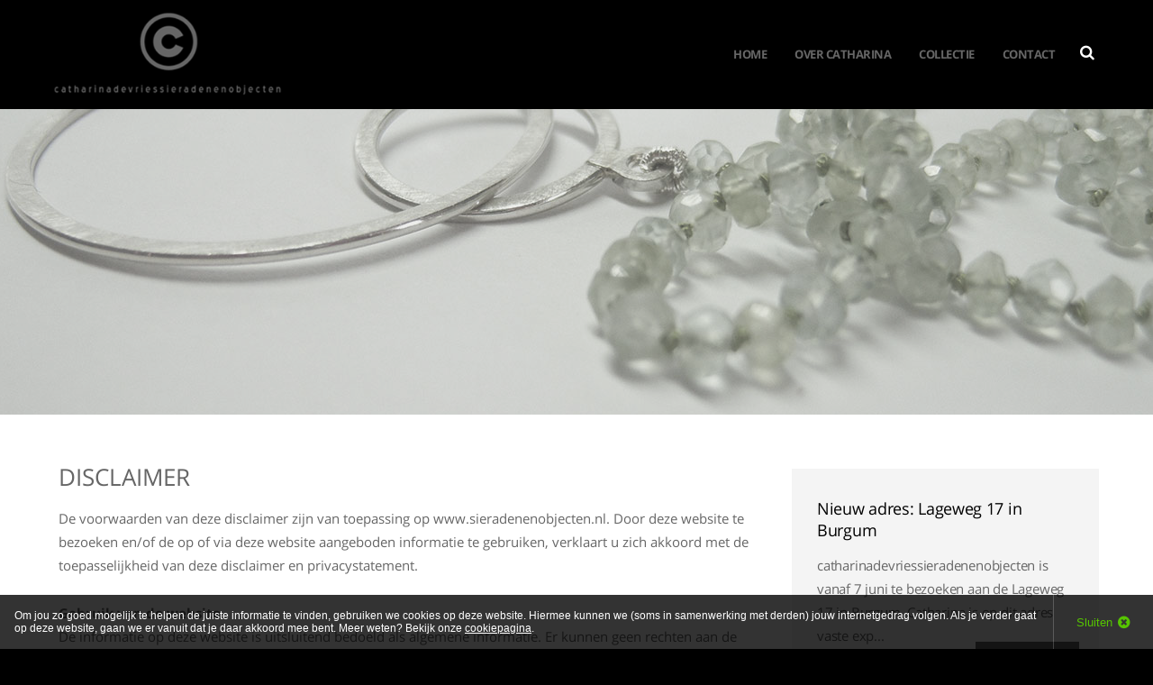

--- FILE ---
content_type: text/html; charset=UTF-8
request_url: https://www.sieradenenobjecten.nl/disclaimer/
body_size: 4802
content:
<!doctype html>
<html lang="nl">
    <head>
        <title>Catharina sieraden en objecten - Disclaimer</title>
        <meta http-equiv="content-type" content="text/html;charset=utf-8"/>
        <meta name="viewport" content="width=device-width, initial-scale=1, maximum-scale=1"/>
        <meta http-equiv="language" content="NL">
        
<link rel="shortcut icon" href="https://www.sieradenenobjecten.nl/images/uploads/favicon.png"/>
<link rel="icon" type="image/jpg" href="https://www.sieradenenobjecten.nl/images/uploads/favicon.png"/>
<link rel="apple-touch-icon-precomposed" href="https://www.sieradenenobjecten.nl/images/uploads/favicon.png"/>
        
        <meta name="keywords" content="catharina sieraden, sieraden, zilversmid, goudsmid, burgum"/>
        <meta name="description" content="Catharina de Vries is sinds 2009 als goud- en zilversmid gevestigd in Burgum voor sieraden en objecten in goud, zilver en edelstaal"/>
        <meta name="robots" content="noindex, nofollow"/>
                <script>
            base_url = 'https://www.sieradenenobjecten.nl/';
            template = 6;
        </script>
        
        <script type="application/ld+json">
            {
                "@context" : "http://schema.org",
                "@type" : "Person",
                "name" : "catharinadevriessieradenenobjecten",
                "url" : "https://www.sieradenenobjecten.nl/",
                "sameAs" : ["https://www.facebook.com/sieradenenobjecten","https://nl.linkedin.com/in/catharina-de-vries-80438839","https://nl.pinterest.com/cdvseo/","https://www.instagram.com/sieradenenobjecten/"]
            }
        </script>
                <style>
            html, body { opacity: 0; }
        </style>
    </head>
    <body>
        <div id="fb-root"></div><script>(function(d, s, id) { var js, fjs = d.getElementsByTagName(s)[0];  if (d.getElementById(id)) return;  js = d.createElement(s); js.id = id;  js.src = "//connect.facebook.net/nl_NL/sdk.js#xfbml=1&version=v2.3";  fjs.parentNode.insertBefore(js, fjs); }(document, 'script', 'facebook-jssdk'));</script>
        
        <section id="wrapper">
            <section id="mainCntr" class="inner">
                <header id="headerCntr" class="menuBackground float">
                    <div class="center">
                        <div class="logo">
                            <span class="helper"></span>
                            <a href="https://www.sieradenenobjecten.nl/" class="static"><img src="https://www.sieradenenobjecten.nl/images/templates/images/logo-20160316115917.png" alt="catharinadevriessieradenenobjecten"></a>
                            <a href="https://www.sieradenenobjecten.nl/" class="floating"><img src="https://www.sieradenenobjecten.nl/images/templates/images/logoklein-20160316115913.png" alt="catharinadevriessieradenenobjecten"></a>
                        </div>
                        <nav class="menuBox">
                            <div>
                                <ul id="menu">
                                    <li class=""><a href="https://www.sieradenenobjecten.nl/" class="theme-background-color-hover theme-3-background-color"><span>Home</span></a></li><li class=" lastitem"><a  href="https://www.sieradenenobjecten.nl/over-catharina" class="theme-background-color-hover theme-3-background-color"><span>Over Catharina</span></a></li>
            <li class=" lastitem">
                <a href="javascript: void(0);" class="theme-background-color-hover theme-3-background-color">Collectie</a>
                <ul><li><a  href="https://www.sieradenenobjecten.nl/collectie/halssieraden">Halssieraden</a></li><li><a  href="https://www.sieradenenobjecten.nl/collectie/ringen">Ringen</a></li><li><a  href="https://www.sieradenenobjecten.nl/collectie/trouwringen">Trouwringen</a></li><li><a  href="https://www.sieradenenobjecten.nl/collectie/oorsieraden">Oorsieraden</a></li><li><a  href="https://www.sieradenenobjecten.nl/collectie/armbanden">Armbanden</a></li><li><a  href="https://www.sieradenenobjecten.nl/collectie/pinsbroches">Pins/Broches</a></li><li><a  href="https://www.sieradenenobjecten.nl/collectie/manchetknopen">Manchetknopen</a></li><li><a  href="https://www.sieradenenobjecten.nl/collectie/gedenksieraden">Gedenksieraden</a></li><li><a  href="https://www.sieradenenobjecten.nl/collectie/objecten">Objecten</a></li></ul>
						</li><li class=" lastitem"><a  href="https://www.sieradenenobjecten.nl/contact" class="theme-background-color-hover theme-3-background-color"><span>Contact</span></a></li>
                                </ul>
                            </div>
                            <div class="searchBox">
                                <form action="https://www.sieradenenobjecten.nl/search" method="get">
                                    <fieldset>
                                        <div class="icon deactive">
                                            <a href="javascript:void(0);"><i class="fa fa-search"></i></a>
                                            <input type="text" class="field" name="search_q" value="Zoekopdracht..." onfocus="($(this).val() == 'Zoekopdracht...' ? $(this).val('') : $(this).val('Zoekopdracht...'))" onblur="($(this).val() == '' ? $(this).val('Zoekopdracht...') : '')">
                                        </div>
                                    </fieldset>
                                </form>
                            </div>
                                                    </nav>
                        <div class="mobilemenu">
                            <div class="inner">
                                <a href="javascript: void(0);" class="icon"><i class="fa fa-bars"></i></a>
                                <ul class="main">
                                    <li><a href="https://www.sieradenenobjecten.nl/"><span>Home</span></a></li><li><a  href="https://www.sieradenenobjecten.nl/over-catharina"><span>Over Catharina</span></a></li><li class="drop">
									<a href="javascript: void(0);"><span class="fa fa-plus"></span> Collectie</a>
										<ul class="sub"><li><a  href="https://www.sieradenenobjecten.nl/collectie/halssieraden">Halssieraden</a><li><a  href="https://www.sieradenenobjecten.nl/collectie/ringen">Ringen</a><li><a  href="https://www.sieradenenobjecten.nl/collectie/trouwringen">Trouwringen</a><li><a  href="https://www.sieradenenobjecten.nl/collectie/oorsieraden">Oorsieraden</a><li><a  href="https://www.sieradenenobjecten.nl/collectie/armbanden">Armbanden</a><li><a  href="https://www.sieradenenobjecten.nl/collectie/pinsbroches">Pins/Broches</a><li><a  href="https://www.sieradenenobjecten.nl/collectie/manchetknopen">Manchetknopen</a><li><a  href="https://www.sieradenenobjecten.nl/collectie/gedenksieraden">Gedenksieraden</a><li><a  href="https://www.sieradenenobjecten.nl/collectie/objecten">Objecten</a></ul>
							</li><li><a  href="https://www.sieradenenobjecten.nl/contact"><span>Contact</span></a></li>
                                </ul>
                            </div>
                        </div>
                        <div class="clear"></div>
                    </div>
                </header>
                
                <section id="bannerCntr" class="banner-inner" style="background-image:url('https://www.sieradenenobjecten.nl/uploads/files/slider/header2.jpg');">
                    <div class="overlay"></div>
                    <div class="center">
                                                <div class="text bannerContent">
                            <h2></h2>
                            <a href="" target="_self" class="more button"></a>
                        </div>
                    </div>
                </section>
                
                <section id="contentCntr">
                    <section id="centerCntr">
                        <article class="contentBox contentBackground">
                            <div class="overlay"></div>
                            <div class="center">
                                <div class="left textBox">
                                    <h1>Disclaimer</h1>
                                    <p>De voorwaarden van deze disclaimer zijn van toepassing op www.sieradenenobjecten.nl. Door deze website te bezoeken en/of de op of via deze website aangeboden informatie te gebruiken, verklaart u zich akkoord met de toepasselijkheid van deze disclaimer en privacystatement.</p><p><strong>Gebruik van de website</strong><br />
De informatie op deze website is uitsluitend bedoeld als algemene informatie. Er kunnen geen rechten aan de informatie op deze website worden ontleend. Hoewel catharinadevriessieradenenobjecten met het samenstellen en onderhouden van deze website zorgvuldig gebruik maakt van bronnen die betrouwbaar geacht worden, kan catharinadevriessieradenenobjecten niet instaan voor de juistheid, volledigheid en actualiteit van de geboden informatie. catharinadevriessieradenenobjecten garandeert evenmin dat de website foutloos of ononderbroken zal functioneren. Afname van een van de producten/diensten van catharinadevriessieradenenobjecten via deze website garandeert u niet van resultaat, de resultaten verschillen per persoon. catharinadevriessieradenenobjecten wijst iedere aansprakelijkheid ten aanzien van de juistheid, volledigheid, actualiteit van de geboden informatie en het (ongestoord) gebruik van deze website nadrukkelijk van de hand.</p>
<p><strong>Informatie van derden, producten en diensten</strong><br />Wanneer catharinadevriessieradenenobjecten links naar websites van derden weergeeft, betekent dit niet dat de op of via deze websites aangeboden producten of diensten door catharinadevriessieradenenobjecten worden aanbevolen. catharinadevriessieradenenobjecten aanvaardt geen aansprakelijkheid en geen enkele verantwoordelijkheid voor de inhoud, het gebruik of de beschikbaarheid van websites waarnaar wordt verwezen of die verwijzen naar deze website. Het gebruik van dergelijke links is voor eigen risico. De informatie op dergelijke websites is door catharinadevriessieradenenobjecten niet nader beoordeeld op juistheid, redelijkheid, actualiteit of volledigheid.</p>
<p><strong>Informatie gebruiken</strong><br />catharinadevriessieradenenobjecten behoudt zich alle intellectuele eigendomsrechten en andere rechten voor met betrekking tot alle op of via deze website aangeboden informatie (waaronder alle teksten, grafisch materiaal en logo&rsquo;s). Het is niet toegestaan informatie op deze website te kopi&euml;ren, te downloaden of op enigerlei wijze openbaar te maken, te verspreiden of te verveelvoudigen zonder voorafgaande schriftelijke toestemming van catharinadevriessieradenenobjecten of de rechtmatige toestemming van de rechthebbende. U mag informatie op deze website wel afdrukken en/of downloaden voor eigen persoonlijk gebruik.</p>
<p><strong>Privacystatement</strong><br />Er worden anonieme gegevens verzameld met betrekking tot het bezoek van onze website. Deze gegevens worden enerzijds gebruikt voor anoniem, statistisch onderzoek en anderzijds om de websites zoveel mogelijk op de voorkeuren van onze bezoeker af te stemmen. Dit gebeurt onder meer door het gebruik van cookies. U kunt uw browser zo instellen dat het gebruik van cookies niet mogelijk is. Het is mogelijk dat bepaalde inhoud en/of functionaliteit op onze websites dan niet beschikbaar is. De opslag en doorgifte van uw gegevens via internet zijn beveiligd via de huidige gebruikelijke technieken.</p>
<p>U kunt besluiten uw persoonlijke gegevens in te voeren via een van de formulieren op deze website. Deze gegevens worden opgenomen in een gegevensbestand. Teneinde uw persoonlijke gegevens optimaal te beschermen worden deze gegevens opgeslagen op beveiligde (web)servers die zich in een beveiligde computerruimte bevinden. Uw (adres)gegevens worden gebruikt om u uit te nodigen voor hetgeen u heeft aangevraagd. Dan wel u te voorzien van de informatie waar u om heeft gevraagd. En om u te informeren over vergelijkbare diensten en interessante aanbiedingen. Dat kan zowel per e-mail, post als telefonisch zijn. Uw persoonlijke gegevens worden niet gedeeld met derden.</p>
<p><strong>Wijzigingen</strong><br />catharinadevriessieradenenobjecten behoudt zich het recht voor de op of via deze website aangeboden informatie, met inbegrip van de tekst van deze disclaimer en privacystatement, te allen tijde te wijzigen zonder hiervan nadere aankondiging te doen. Het verdient aanbeveling periodiek na te gaan of de op of via deze website aangeboden informatie, met inbegrip van de tekst van deze disclaimer, is gewijzigd.</p>
<p><strong>Toepasselijk recht</strong><br />Op deze website en de disclaimer is het Nederlands recht van toepassing. Alle geschillen uit hoofde van of in verband met deze disclaimer zullen bij uitsluiting worden voorgelegd aan de bevoegde rechter in Nederland.</p>

                                </div>
                                                                        <div class="right">
                                            <div class="text newsBox">
                                                <div class="overlay"></div>
                                                
                                                <div class="block">
                                                    <h2>Nieuw adres: Lageweg 17 in Burgum</h2>
                                                    <p>catharinadevriessieradenenobjecten is vanaf 7 juni te bezoeken aan de Lageweg 17 in Burgum. Catharina is op dit adres vaste exp...</p>
                                                    <a href="https://www.sieradenenobjecten.nl/nieuws/nieuw-adres" class="more">Lees meer</a>
                                                </div>
                                                
                                            </div>
                                            <a href="https://www.sieradenenobjecten.nl/nieuws/" class="moreNews">Meer nieuws</a>
                                        </div>
                                                                    </div>
                        </article>
                        <div class="clear"></div>
                                                    <article id="sliderCntr" class="blocksBackground">
                                <div class="overlay"></div>
                                <div class="center">
                                    <ul class="rslides" id="slider2">
                                        
                                        <li class="blocksBlock  ">
                                            <div class="image">
                                                <img src="https://www.sieradenenobjecten.nl/uploads/files/highlights/reclame.jpg" alt="Nu ook cadeaubonnen!" />
                                            </div>
                                            <div class="text">
                                                <h3>Nu ook cadeaubonnen!</h3>
                                                <p>Feestelijk ingepakt, dus leuk om te geven en nog leuker om te krijgen!  De bonnen kunnen worden ingewisseld voor een nieuw sieraad uit de collectie van catharinadevriessieradenenobjecten...</p>
                                                <a href="https://www.sieradenenobjecten.nl/nu-ook-cadeaubonnen/" target="_self" class="more">Lees meer</a>
                                                <div class="social">
                                                    <a href="https://www.instagram.com/sieradenenobjecten/" target="_blank"><i class="fa fa-instagram"></i></a>                                                    <a href="https://nl.pinterest.com/cdvseo/" target="_blank"><i class="fa fa-pinterest-square"></i></a>                                                                                                                                                            <a href="https://nl.linkedin.com/in/catharina-de-vries-80438839" target="_blank"><i class="fa fa-linkedin-square"></i></a>                                                                                                        <a href="https://www.facebook.com/sieradenenobjecten" target="_blank"><i class="fa fa-facebook-square"></i></a>                                                </div>
                                            </div>
                                        </li>
                                        
                                    </ul>
                                                                    </div>
                            </article>
                                                </section>
                </section>
                <footer id="footerCntr" class="">
                    <div class="center">
                                                    <div id="pluginCntr" class="fbBackground">
                                <div class="center">
                                    <div class="plugin"><div style="margin:0 auto;display:block;width:500px;" class="fb-page" data-href="https://www.facebook.com/sieradenenobjecten" data-width="500" data-height="400" data-hide-cover="false" data-show-facepile="true" data-show-posts="false">
            <div class="fb-xfbml-parse-ignore">
            <blockquote cite="https://www.facebook.com/facebook">
            <a href="https://www.facebook.com/facebook">Facebook</a>
            </blockquote>
            </div>
            </div></div>
                                </div>
                            </div>
                                                <div class="top">
                            <p class="footerContent addressBox">catharinadevriessieradenenobjecten <span>|</span> Dr. B. Hornstrasingel 73 <span>|</span> 9251 AH Burgum <span class="phoneAndEmail"><span>|</span> <span class="phoneHolder"><i class="fa fa-phone"></i> <span class="phone">06 15 96 38 35</span></span> <span class="emailHolder"><i class="fa fa-envelope"></i> <a class="email" href="mailto:info@sieradenenobjecten.nl">info@sieradenenobjecten.nl</a></span></span></p>
                            <address class="footerContent addressBox">
                                catharinadevriessieradenenobjecten<br>
                                Dr. B. Hornstrasingel 73<br>
                                9251 AH Burgum<br>
                                <span class="phoneAndEmail">
                                    <span class="phoneHolder"><i class="fa fa-phone"></i> <span class="phone">06 15 96 38 35</span><br></span>
                                    <span class="emailHolder"><i class="fa fa-envelope"></i><a class="email" href="mailto:info@sieradenenobjecten.nl">info@sieradenenobjecten.nl</a></span>
                                </span>
                            </address>
                            <ul>
                                <li><a href="https://www.instagram.com/sieradenenobjecten/" target="_blank"><i class="fa fa-instagram"></i></a></li>                                <li><a href="https://nl.pinterest.com/cdvseo/" target="_blank"><i class="fa fa-pinterest-square"></i></a></li>                                                                                                <li><a href="https://nl.linkedin.com/in/catharina-de-vries-80438839" target="_blank"><i class="fa fa-linkedin-square"></i></a></li>                                                                <li><a href="https://www.facebook.com/sieradenenobjecten" target="_blank"><i class="fa fa-facebook-square"></i></a></li>                            </ul>
                        </div>
                        <div class="bot footerContent subLinks">
                            <p><a href="https://www.sieradenenobjecten.nl/sitemap/">Sitemap</a> <span>|</span> <a href="https://www.sieradenenobjecten.nl/cookie-policy/">Cookies</a> <span>|</span> <a href="https://www.sieradenenobjecten.nl/privacy-policy/">Privacy</a> <span>|</span> <a href="https://www.sieradenenobjecten.nl/disclaimer/">Disclaimer</a></p>
                            <p class="right"><span> | </span> Website door: <a href="https://www.scrolla.nl/" target="_blank"><img src="https://www.sieradenenobjecten.nl/images/templates/images/kenmerk.png" alt=""></a></p>
                        </div>
                    </div>
                </footer>
            </section>
        </section>

        <div id="cookieMessage">
    <p>Om jou zo goed mogelijk te helpen de juiste informatie te vinden, gebruiken we cookies op deze website. Hiermee kunnen we (soms in samenwerking met derden) jouw internetgedrag volgen. Als je verder gaat op deze website, gaan we er vanuit dat je daar akkoord mee bent. Meer weten? Bekijk onze <a href="https://www.sieradenenobjecten.nl/cookie-policy">cookiepagina</a>.</p>
    <button type="button" onclick="window.location=''"><span class="text">Sluiten</span><i class="fa fa-times-circle"></i></button>
</div>

        <link rel="stylesheet" href="https://www.sieradenenobjecten.nl/stylesheets/styles.min.css" type="text/css"/>
        <script type="text/javascript" src="https://www.sieradenenobjecten.nl/javascripts/scripts.min.js"></script>
    </body>
</html>

--- FILE ---
content_type: text/html; charset=UTF-8
request_url: https://www.sieradenenobjecten.nl/getFacebookPlugin/
body_size: -99
content:
<div style="margin:0 auto;display:block;width:440px;" class="fb-page" data-href="https://www.facebook.com/sieradenenobjecten" data-width="440" data-height="400" data-hide-cover="false" data-show-facepile="true" data-show-posts="false">
            <div class="fb-xfbml-parse-ignore">
            <blockquote cite="https://www.facebook.com/facebook">
            <a href="https://www.facebook.com/facebook">Facebook</a>
            </blockquote>
            </div>
            </div>

--- FILE ---
content_type: text/css
request_url: https://www.sieradenenobjecten.nl/stylesheets/styles.min.css
body_size: 19032
content:
*{margin:0px;padding:0px}body{background:#fff}input,select,textarea{font-family:Arial;font-size:12px;color:#8c806e}img{border:0px;display:block}a,input{outline:none;-webkit-transition:all 0.5s ease-in-out;-moz-transition:all 0.5s ease-in-out;-ms-transition:all 0.5s ease-in-out;-o-transition:all 0.5s ease-in-out;transition:all 0.5s ease-in-out}html,body{font-family:Arial;font-size:12px;color:#8c806e;min-width:320px;opacity:1}.clear{clear:both;height:0px;overflow:hidden}#bannerCntr .overlay,.contentBackground .overlay,#sliderCntr .overlay,.newsBox .overlay,#commentCntr .overlay,#footerCntr .overlay{position:absolute;display:block;top:0;left:0;width:100%;height:100%;background-color:transparent}#wrapper{position:relative;display:block;width:100%;min-height:100%}#mainCntr{padding-top:720px;margin:0 auto;width:100%;display:block}#mainCntr.inner{padding-top:0px}#headerCntr{min-width:320px;padding:0;position:absolute;left:0px;top:0px;z-index:999;width:100%;display:block;-webkit-transition:height 0.3s;-moz-transition:height 0.3s;-ms-transition:height 0.3s;-o-transition:height 0.3s;transition:height 0.3s}#headerCntr.float{position:fixed}#headerCntr.menuBackground{background-color:#E9E9E9}#headerCntr.smaller{padding:0;-webkit-transition:all 0.3s;-moz-transition:all 0.3s;-ms-transition:all 0.3s;-o-transition:all 0.3s;transition:all 0.3s}#headerCntr .center{margin:0px auto}#headerCntr .logo{padding:0px 0% 0px 4.35%;float:left;height:121px;position:relative;z-index:1111;-webkit-transition:all 0.3s;-moz-transition:all 0.3s;-ms-transition:all 0.3s;-o-transition:all 0.3s;transition:all 0.3s}#headerCntr .logo .floating{display:none}#headerCntr.smaller .logo .floating{display:block}#headerCntr.smaller .logo .static,#headerCntr.smaller .logo .helper{display:none}#headerCntr .logo .helper{display:inline-block;height:100%;vertical-align:middle}#headerCntr .logo a{display:inline-block;vertical-align:middle}#headerCntr .logo img{-webkit-transition:all 0.7s ease;transition:all 0.7s ease;max-width:380px;max-height:100px}#headerCntr.smaller .logo{height:70px}#headerCntr.smaller .logo img{max-width:220px;max-height:70px}.menuBox{padding:40px 4.35% 0px 0%;float:right}.menuBox *{box-sizing:border-box;-moz-box-sizing:border-box;-webkit-box-sizing:border-box}.menuBox div{display:inline-block;float:left}#headerCntr.smaller .menuBox{padding:15px 2% 0 0}.menuBox ul{list-style:none;float:left}.menuBox li{float:left;line-height:36px;font-weight:normal;font-size:13px;position:relative;margin-right:7px;text-transform:uppercase;padding-bottom:10px;font-family:'Open Sans', sans-serif;letter-spacing:-.5px;-webkit-box-sizing:border-box;-moz-box-sizing:border-box;box-sizing:border-box;font-weight:normal}.menuBox li a{padding:0px 10px;display:block;text-decoration:none;color:#fff;-webkit-transition:all 0.3s;-moz-transition:all 0.3s;-ms-transition:all 0.3s;-o-transition:all 0.3s;transition:all 0.3s;background-color:rgb(185, 185, 185);-webkit-box-sizing:border-box;-moz-box-sizing:border-box;box-sizing:border-box}.menuBox li > a:hover,.menuBox li.active > a{background-color:rgb(60, 60, 60)}.menuBox li li a .fa-caret-left{display:none}.menuBox li li a .fa-caret-right{display:inline-block;float:right;margin:10px 20px 0 0}.menuBox li.lastitem li a .fa-caret-right{display:none}.menuBox li.lastitem li a .fa-caret-left{display:inline-block}.menuBox li ul{position:absolute;left:0;top:46px;display:none;width:200px;background-color:rgb(60, 60, 60);float:none;padding:13px 0 16px 0}.menuBox li.lastitem ul{right:0;left:unset}.menuBox li:hover ul{display:block}.menuBox li:hover ul ul{display:none;top:-13px;left:200px}.menuBox li.lastitem:hover ul ul{display:none;top:-13px;left:unset;right:200px}.menuBox li ul li:hover ul,.menuBox li.lastitem ul li:hover ul{display:block}.menuBox li li{width:100%;font-weight:normal;float:none;font-size:14px;background:none;padding:0 0 0 27px}.menuBox li li a{display:block;text-decoration:none;border:0px !important;background:none;padding:0;line-height:31px}.menuBox li li a:hover{color:rgb(185, 185, 185);border:0px;background:none}.menuBox fieldset{border:0px}.menuBox input.btn{margin:11px 0px 0px 1px;float:left;border:0px;cursor:pointer;width:17px;height:18px;background:url(../../images/templates/6/btn.png) no-repeat}.menuBox ul.flags{padding-left:0px;float:left}.menuBox ul.flags li{padding:12px 0px 0px 9px;float:left}.menuBox ul.flags li a{padding:0px;border:0px;background:none}.menuBox ul.flags li a:hover{border:0px;background:none}.menuBox ul.flags li a img{opacity:.50;width:18px}.menuBox ul.flags li a:hover img,.menuBox ul.flags li.active a img{opacity:1}.menuBox .searchBox{position:relative;z-index:1;float:left}.menuBox .searchBox fieldset{border:0}.menuBox .searchBox .icon{padding:0 9px;height:36px}.menuBox .searchBox .deactive{background:transparent !important}.menuBox .searchBox .icon .fa-search{padding-top:9px;color:rgb(185, 185, 185);font-size:17px;float:left}.menuBox .searchBox .icon input.field{display:none;background:none;border:0;width:104px;padding:0 12px 0 10px;line-height:36px;color:#fff;float:left}.menuBox .searchBox .active{background:rgb(60, 60, 60);border-width:0;border-color:#fff;border-style:solid}.mobilemenu{display:none;position:absolute;top:0;left:0;width:100%;z-index:600;padding:0 10px;-webkit-box-sizing:border-box;-moz-box-sizing:border-box;box-sizing:border-box}.mobilemenu .inner{position:relative;width:100%}.mobilemenu a.icon{display:inline;float:right;margin-top:18px;padding:9px 12px;background-color:rgb(60, 60, 60);color:#fff}.mobilemenu a.icon i{font-size:20px}.mobilemenu > div > ul{width:100%;list-style:none;background:rgb(60, 60, 60);position:absolute;top:75px;left:0;z-index:600;padding:25px 0 25px 30px;z-index:1112;-webkit-box-sizing:border-box;-moz-box-sizing:border-box;box-sizing:border-box}#headerCntr.smaller .mobilemenu > div > ul{top:55px}.mobilemenu ul.main{display:none}.mobilemenu li{line-height:35px;font-size:15px;letter-spacing:-1px;text-transform:uppercase}.mobilemenu li a{display:block;font-weight:normal;text-decoration:none;color:#fff;font-weight:bold}.mobilemenu li a .fa{font-size:12px}.mobilemenu li ul{position:relative;top:auto;left:auto;padding:7px 0 7px 20px;z-index:800}.mobilemenu li ul.sub,.mobilemenu li ul.sub ul{display:none}.mobilemenu li li{line-height:29px;font-size:14px;list-style:none}#bannerCntr{position:absolute;overflow:hidden;width:100%;display:block;top:0;left:0;min-height:720px;z-index:1;opacity:0}#bannerCntr .banner{position:absolute;left:0px;top:0px;width:100%}#bannerCntr .center{padding:125px 0px 0px 0px;margin:0px auto;position:relative}#bannerCntr .content{position:absolute;top:17%;left:4.35%;width:auto;opacity:0}#bannerCntr .content div.circle{display:block;width:100%;height:auto;background:#afc82b;-moz-border-radius:50%;-webkit-border-radius:50%;border-radius:50%;text-align:center;box-shadow:2px 2px 5px rgba(0, 0, 0, 0.3)}#bannerCntr .content p{white-space:nowrap;color:#f4f4f4;letter-spacing:-1px;width:auto;display:block;-webkit-box-sizing:border-box;-moz-box-sizing:border-box;box-sizing:border-box;line-height:1em;text-align:center}#bannerCntr .content span.click{color:#f4f4f4;font-size:18px;display:block;text-decoration:none;text-align:center;margin-top:20px}#bannerCntr .content div:hover:after{background:#a2ba22}#bannerCntr .auto{position:absolute;top:35%;left:13.28%;opacity:0}#bannerCntr .auto div{width:50%}#bannerCntr .auto div.holder{width:auto}#bannerCntr .auto div.circle{display:block;width:100%;height:auto;background:#e4056e;-moz-border-radius:50%;-webkit-border-radius:50%;border-radius:50%;text-align:center;box-shadow:2px 2px 5px rgba(0, 0, 0, 0.3)}#bannerCntr .auto p{white-space:nowrap;color:#f4f4f4;letter-spacing:-1px;width:auto;line-height:1em;display:block;text-align:center;-webkit-box-sizing:border-box;-moz-box-sizing:border-box;box-sizing:border-box}#bannerCntr .auto span.click{color:#f4f4f4;font-size:16px;text-decoration:none;text-align:center;display:block;margin-top:18px}#bannerCntr .auto div:hover:after{background:#ea1378}div.circle a{text-decoration:none;-webkit-transition:none;-moz-transition:none;-ms-transition:none;-o-transition:none;transition:none}div.circle{border-bottom:4px solid rgba(0, 0, 0, 0.2);border-right:1px solid rgba(0, 0, 0, 0.2);font-size:24px}div.circle:active{-webkit-transition:all 0.2s ease-in-out;-moz-transition:all 0.2s ease-in-out;-ms-transition:all 0.2s ease-in-out;-o-transition:all 0.2s ease-in-out;transition:all 0.2s ease-in-out;transform:translate(0px,5px);-webkit-transform:translate(0px,5px);border-bottom:1px solid rgba(0, 0, 0, 0.4) !important}#bannerCntr .text{text-align:center;padding:168px 0% 0px 0%;margin:0px auto;max-width:680px;background:none !important}#bannerCntr .text h2{padding:0px 0% 39px 0%;text-align:center;font-size:34px;color:#fff;line-height:40px;font-family:'Open Sans', sans-serif;letter-spacing:-1px;font-weight:normal;text-transform:uppercase}#bannerCntr .text a.more{margin:0px auto;display:inline-block;padding:0 14px;text-decoration:none;line-height:46px;text-align:center;font-size:16px;color:#fff;font-family:'Open Sans', sans-serif;background:#3c3c3c;text-transform:uppercase}#bannerCntr .prev{position:absolute;left:3.15%;top:50%;width:20px;height:31px;display:block;color:#3c3c3c;text-decoration:none;font-size:33px;-webkit-transition:all 0s ease-in-out;-moz-transition:all 0s ease-in-out;-ms-transition:all 0s ease-in-out;-o-transition:all 0s ease-in-out;transition:all 0s ease-in-out}#bannerCntr .next{position:absolute;right:3.35%;top:50%;width:20px;height:31px;display:block;color:#3c3c3c;text-decoration:none;font-size:33px;-webkit-transition:all 0s ease-in-out;-moz-transition:all 0s ease-in-out;-ms-transition:all 0s ease-in-out;-o-transition:all 0s ease-in-out;transition:all 0s ease-in-out}#bannerCntr .rslides1_tabs{position:absolute;left:0px;bottom:211px;list-style:none;text-align:center;width:100%;z-index:3}#bannerCntr .rslides1_tabs .active{display:inline-block}#bannerCntr .rslides1_tabs .active span,#bannerCntr .rslides1_tabs span.cycle-pager-active{display:inline-block;background:rgb(60, 60, 60)}#bannerCntr .rslides1_tabs span{text-indent:-9999px;width:10px;height:10px;background:rgb(255, 255, 255);display:inline-block;cursor:pointer;margin-right:4px}#bannerCntr .arrow{position:absolute;left:50%;bottom:31px;margin-left:-50px;width:100px;text-align:center;line-height:normal;display:block;color:#fff;font-size:105px;z-index:2;-webkit-transition:all 0s ease-in-out;-moz-transition:all 0s ease-in-out;-ms-transition:all 0s ease-in-out;-o-transition:all 0s ease-in-out;transition:all 0s ease-in-out}#bannerCntr .rslides{position:relative;list-style:none;overflow:hidden;width:100%;padding:0;margin:0}#bannerCntr .rslides li{position:absolute;display:none;width:100%;left:0;top:0;height:720px}#bannerCntr .rslides li:first-child{position:relative;display:block;float:left}#bannerCntr .rslides img{z-index:-1}#bannerCntr.banner-inner{position:relative;height:460px;background-attachment:fixed;background-image:url(../../images/templates/6/banner-inner-img.jpg);background-position:top center;background-repeat:no-repeat;background-size:cover;min-height:initial}#bannerCntr .text.bannerContent{padding:100px 4.35% 0px 0%;float:right;max-width:680px}#bannerCntr .text.bannerContent h2{padding:0px 0% 22px 0%;text-align:right;font-size:34px;color:#fff;line-height:40px;font-family:'Open Sans', sans-serif;letter-spacing:-1px}#bannerCntr .text.bannerContent a.more{font-weight:bold;display:block;padding:0 14px;text-decoration:none;float:right;height:47px;line-height:46px;text-align:center;font-size:16px;color:#fff;font-family:'Open Sans', sans-serif;background-color:#3c3c3c;text-transform:uppercase}#contentCntr{overflow:hidden;width:100%;display:block;position:relative;z-index:2}#centerCntr{width:100%;display:block}.textBox{padding:66px 0% 57px 0%;width:100%;display:block;overflow:hidden;background:none;position:relative}.textBox.noNews,.textBox.fullWidth{width:100% !important}.textBox .center{margin:0px auto;max-width:1070px;position:relative}.textBox h1{padding:0px 0% 12px 0%;text-align:center;font-size:26px;color:rgb(60, 60, 60);font-family:'Open Sans', sans-serif;font-weight:normal;text-transform:uppercase}.textBox h2{padding:0px 0% 12px 0%;font-size:22px;color:rgb(60, 60, 60);font-family:'Open Sans', sans-serif;font-weight:normal}.textBox h3{padding:0px 0% 12px 0%;font-size:20px;color:rgb(60, 60, 60);font-family:'Open Sans', sans-serif;font-weight:normal}.textBox h4{padding:0px 0% 12px 0%;font-size:18px;color:rgb(60, 60, 60);font-family:'Open Sans', sans-serif;font-weight:normal}.textBox p{padding:0px 0% 27px 0%;text-align:center;font-size:15px;color:rgb(60, 60, 60);line-height:27px;font-family:'Open Sans', sans-serif}.textBox ul,.textBox ol,.textBox table{font-size:15px;color:rgb(60, 60, 60);line-height:27px;font-family:'Open Sans', sans-serif}.textBox ul li{list-style-position:inside !important}.textBox .fb-page.fb_iframe_widget{display:block}.textBox figure.image{margin:10px}.textBox figure figcaption{padding:5px 0}#sliderCntr{position:relative;margin:0px 0% 0px 0%;width:100%;display:block;overflow:hidden;-webkit-box-sizing:border-box;-moz-box-sizing:border-box;box-sizing:border-box}#sliderCntr.blocksBackground{background:rgb(60, 60, 60)}#sliderCntr .center{margin:0px auto;max-width:1160px;position:relative}#sliderCntr .image{float:left;width:48.28%;position:relative;height:0;padding-bottom:32.4%}#sliderCntr .text{padding:51px 8.57% 0px 0%;float:right;width:38%}#sliderCntr .rslides{padding:0;margin:0;position:relative;list-style:none;overflow:hidden;width:100%}#sliderCntr .rslides li{position:absolute;display:none;width:100%;left:0;top:0}#sliderCntr .rslides li:first-child{position:relative;display:block;float:left}#sliderCntr .rslides img{display:block;float:left;width:100%;max-width:620px}#sliderCntr .nav{position:absolute;width:48.28%;top:0;height:0;padding-bottom:32.3%;z-index:99}#sliderCntr .prev{position:absolute;left:3.35%;top:50%;margin-top:-15px;width:20px;height:31px;display:block;color:#fff;text-decoration:none;font-size:33px}#sliderCntr .next{position:absolute;right:3.35%;top:50%;margin-top:-15px;width:20px;height:31px;display:block;color:#fff;text-decoration:none;font-size:33px}#sliderCntr h3{font-weight:normal;padding:0px 0% 26px 0%;font-size:26px;color:#fff;font-family:'Open Sans', sans-serif;letter-spacing:-.5px;text-transform:uppercase}#sliderCntr p{padding:0px 0% 39px 0%;font-size:15px;color:#fff;line-height:27px;font-family:'Open Sans', sans-serif;letter-spacing:-.3px}#sliderCntr a.more{font-weight:bold;margin:0px 0px 0px 2px;display:inline-block;text-transform:uppercase;text-decoration:none;padding:0 20px;height:47px;line-height:46px;text-align:center;font-size:16px;color:#fff;font-family:'Open Sans', sans-serif;background:rgb(60, 60, 60)}#sliderCntr .social{padding-top:20px;width:100%;overflow:hidden}#sliderCntr .social a{margin:0px 2px 0px 5px;float:left;font-size:20px;color:#3c3c3c;text-decoration:none}.newsBox{position:relative;padding:60px 0px 29px 0px;width:100%;display:block;overflow:hidden;background:#e9e9e9}.newsBox .center{position:relative;margin:0px auto;max-width:1230px}.newsBox .block{position:relative;padding:7px 2.84% 20px 2.84%;width:44.71%;float:left}.newsBox .block:last-child{padding-right:0%}.newsBox h2{font-weight:normal;padding:0px 0% 26px 0%;font-size:26px;color:#3c3c3c;font-family:'Open Sans', sans-serif;letter-spacing:-.7px}.newsBox p{padding:0px 0% 32px 0%;font-size:15px;color:#3c3c3c;line-height:27px;font-family:'Open Sans', sans-serif;letter-spacing:-.4px}.newsBox a.more{margin:0px 0px 0px 1px;display:block;text-transform:uppercase;text-decoration:none;width:176px;height:47px;line-height:46px;text-align:center;font-size:16px;color:#fff;font-family:'Open Sans', sans-serif;background:#3c3c3c}.newsBox a.more:hover{background:#1f1f1f}.newsBox .block:last-child a.moreNews{display:block}.newsBox .block a.moreNews{display:none}a.moreNews{text-transform:uppercase;position:relative;padding:0px;margin:8px 2.90% 0px 0%;float:right;font-family:'Open Sans', sans-serif;text-decoration:none;font-size:16px;color:#3c3c3c;line-height:40px;border:0px}a.moreNews:hover{color:#1f1f1f}#commentCntr{position:relative;padding:60px 0px 59px 0px;width:100%;display:block;overflow:hidden;background-color:rgb(219, 219, 219)}#commentCntr.testimonialBackground{background-color:rgb(219, 219, 219)}#commentCntr .center{position:relative;margin:0px auto;max-width:1040px;text-align:center}#commentCntr img{border-radius:50%;margin:0px auto;width:180px;height:180px}#commentCntr p.testimonialText{padding:14px 0px 10px 0px;text-align:center;font-size:20px;color:rgb(60, 60, 60);font-family:'Open Sans', sans-serif;letter-spacing:-.5px;text-transform:uppercase}#commentCntr span.testimonialTitle{padding:3px 0px 58px 0px;text-align:center;font-size:15px;color:rgb(60, 60, 60);font-family:'Open Sans', sans-serif;display:block;letter-spacing:-.5px;text-transform:uppercase}#commentCntr .buttons{width:100%;overflow:hidden}#commentCntr a.more{font-weight:bold;margin:0px 8px 0px 8px;display:inline-block;text-transform:uppercase;text-decoration:none;width:176px;height:47px;line-height:46px;text-align:center;font-size:16px;color:#fff;font-family:'Open Sans', sans-serif;background:rgb(60, 60, 60)}#commentCntr .buttons a.more.react{background:rgb(185, 185, 185)}#commentCntr .cycle-slide{margin:0 auto !important;width:100%}.contentBox{padding:51px 0% 50px 0%;width:100%;display:block;overflow:hidden;background-color:rgb(255, 255, 255)}.contentBox .center{margin:0px auto;max-width:1160px}.contentBox .left{padding:0px 0% 0px 0.43%;float:left;width:66.37%}.contentBox .right{padding:9px 0% 0px 0%;float:right;width:29.40%}.contentBox .left h1{text-align:left;padding:0px 0% 15px 0%;font-size:26px;color:rgb(60, 60, 60);font-family:'Open Sans', sans-serif}.contentBox .left h2{text-align:left;padding:0px 0% 15px 0%;font-size:24px;color:rgb(60, 60, 60);font-family:'Open Sans', sans-serif}.contentBox .left h3{text-align:left;padding:0px 0% 15px 0%;font-size:22px;color:rgb(60, 60, 60);font-family:'Open Sans', sans-serif}.contentBox .left h4{text-align:left;padding:0px 0% 15px 0%;font-size:20px;color:rgb(60, 60, 60);font-family:'Open Sans', sans-serif}.contentBox .left p{text-align:left;padding:0px 0% 27px 0%;font-size:15px;color:rgb(60, 60, 60);line-height:26px;font-family:'Open Sans', sans-serif}.contentBox .left .fb_iframe_widget{display:block}.contentBox .text{padding:25px 6.47% 20px 8.23%;width:85.40%;overflow:hidden;background-color:rgb(233, 233, 233)}.contentBox .text .block{padding:7px 0% 16px 0%;width:100%;float:left}.contentBox .text .block:last-child{padding-right:0%}.contentBox .text h2{padding:0px 0% 14px 0%;font-size:18px;color:rgb(60, 60, 60);font-family:'Open Sans', sans-serif;letter-spacing:-.3px}.contentBox .text p{padding:0px 0% 0px 0%;font-size:15px;color:rgb(60, 60, 60);line-height:26px;font-family:'Open Sans', sans-serif;letter-spacing:-.2px}.contentBox .text a.more{font-weight:bold;margin:-6px 0px 0px 0px;float:right;display:block;text-decoration:none;width:115px;height:36px;line-height:36px;text-align:center;font-size:14px;color:#fff;font-family:'Open Sans', sans-serif;background-color:rgb(60, 60, 60)}.contentBox a.moreNews{padding:0px;margin:8px 0% 0px 0%;float:right;font-family:'Open Sans', sans-serif;text-decoration:none;text-transform:uppercase;font-size:16px;color:rgb(60, 60, 60);line-height:40px;border:0px}.contentBox .textBox li{text-align:left}#pluginCntr{width:100%;float:right;max-width:500px}#pluginCntr .plugin{padding:0 58px 0 15px;width:100%;-webkit-box-sizing:border-box;-moz-box-sizing:border-box;box-sizing:border-box}#pluginCntr .plugin img{width:100%;max-width:500px;float:right}#footerCntr{overflow:hidden;width:100%;background:#E9E9E9;padding:30px 0 80px 0}#footerCntr .center{margin:0 auto;max-width:1160px;position:relative;padding:0 10px}#footerCntr.noFacebook .top,#footerCntr.noFacebook .top address,#footerCntr.noFacebook .bot{text-align:center}#footerCntr.noFacebook .bot p{float:none}#footerCntr .top{overflow:hidden;padding-bottom:26px}#footerCntr .top p{color:#3C3C3C;font-size:14px;font-family:'PT Sans', sans-serif;line-height:22px;display:none}#footerCntr.noFacebook .top p{display:block;width:100%}#footerCntr .top p span{padding:0 4px}#footerCntr .top p a{color:inherit;text-decoration:none}#footerCntr .top p .fa-phone{color:#3C3C3C;font-size:18px;margin:0 5px}#footerCntr .top p .fa-envelope{color:#3C3C3C;font-size:18px;margin:0 5px}#footerCntr .top ul{list-style:none;overflow:hidden;display:inline-block;padding-top:26px}#footerCntr .top li{float:right;margin-right:10px}#footerCntr .top li a{display:block;text-decoration:none;color:#3C3C3C}#footerCntr .top li a .fa-facebook-square{font-size:22px}#footerCntr .top li a .fa-twitter-square{font-size:22px}#footerCntr .top li a .fa-linkedin-square{font-size:22px}#footerCntr .top li a .fa-google-plus-square{font-size:22px}#footerCntr .top li a .fa-youtube-square{font-size:22px}#footerCntr .top li a .fa-pinterest-square{font-size:22px}#footerCntr .top li a .fa-instagram{font-size:22px}#footerCntr .top li a:hover{color:#3C3C3C;opacity:1;-ms-filter:"progid:DXImageTransform.Microsoft.Alpha(Opacity=100)"}#footerCntr .bot{overflow:hidden}#footerCntr .bot p{color:inherit;font-size:14px;letter-spacing:-0.5px;font-family:'PT Sans', sans-serif;display:inline-block}#footerCntr .bot p a{color:inherit;text-decoration:none}#footerCntr .bot p span{padding:0 4px}#footerCntr .bot p.right{float:none}#footerCntr .bot p img{display:inline;vertical-align:middle;margin-left:5px;max-width:60px;max-height:35px}#footerCntr .top address{color:#3C3C3C;font-size:14px;line-height:25px;text-align:left;font-style:normal;display:block;letter-spacing:-0.5px;font-family:'PT Sans', sans-serif}#footerCntr.noFacebook .top address{display:none}#footerCntr .top address a{color:inherit;text-decoration:none}#footerCntr .top address .fa-phone{color:#3C3C3C;font-size:18px;margin-right:10px}#footerCntr .top address .fa-envelope{color:#3C3C3C;font-size:18px;margin-right:10px}@media (max-width: 1215px){#bannerCntr .content{top:20%}}@media only screen and (min-width: 996px) and (max-width: 1200px){#mainCntr{padding-top:600px}.menuBox li a{padding:0px 15px}#bannerCntr{height:600px;min-height:0}#bannerCntr .rslides li{height:600px}#bannerCntr .text{padding-top:140px}#bannerCntr .arrow{bottom:0px}#bannerCntr ul.rslides1_tabs{bottom:100px}#bannerCntr.banner-inner{height:460px}.textBox .center{padding:0px 2%;width:96%}#sliderCntr .text{padding:40px 2% 20px 0%;width:44%}#commentCntr .center{padding:0px 2%;width:96%}.contentBox .center{padding:0px 2%;width:96%}.contentBox .text a.more{margin-top:8px}#footerCntr .center{padding:0px 2%;width:96%}}@media only screen and (min-width: 791px) and (max-width: 995px){#mainCntr{padding-top:500px}#headerCntr{padding:0}#headerCntr .center{padding:0px 2%;width:96%}#headerCntr .logo{padding-left:2.35%;height:100px}#headerCntr.smaller .logo{height:auto}#headerCntr .logo img{max-height:100px;max-width:314px;height:auto;-webkit-transition:all 0.7s ease;transition:all 0.7s ease}#headerCntr.smaller{padding:0}#headerCntr.smaller .logo{padding-left:2.35%}#headerCntr.smaller .logo img{max-height:100px;max-width:280px}.menuBox{padding:30px 2.35% 0px 0px}#headerCntr.smaller .menuBox{padding:30px 2.35% 0 0}#headerCntr.smaller .menuBox li a{padding:0 8px}#headerCntr.smaller .menuBox li{font-size:12px}.menuBox li{font-size:12px;margin-right:4px}.menuBox li a{padding:0px 8px}.menuBox ul.flags{padding-left:0px}.menuBox ul.flags li{padding:12px 0 0 6px}#headerCntr.smaller .menuBox ul.flags li a{padding:0}.menuBox ul.flags li a img{width:16px}.menuBox .searchBox .active{position:absolute;left:0px;top:0px;width:142px}.menuBox .searchBox .icon{padding:0 4px}.menuBox .searchBox .icon input.field{width:103px}#bannerCntr{height:500px;min-height:0}#bannerCntr .rslides li{height:500px}#bannerCntr .content{top:24%}#bannerCntr .text{padding-top:125px;max-width:656px}#bannerCntr .text h2{padding-bottom:15px;font-size:22px;line-height:30px}#bannerCntr .text a.more{height:42px;line-height:42px}#bannerCntr .arrow{bottom:0px;font-size:80px}#bannerCntr ul.rslides1_tabs{bottom:80px}#bannerCntr.banner-inner{height:360px}#bannerCntr .text.bannerContent{padding:40px 4.35% 0px 0%;width:58%}#bannerCntr .text.bannerContent h2{font-size:24px;line-height:30px}#bannerCntr .text.bannerContent a{height:40px;line-height:40px}.textBox .center{padding:0px 2%;width:96%}#sliderCntr .image{margin:0px auto;width:100%;float:none;height:auto;padding-bottom:0}#sliderCntr .image img{width:100%;height:auto;max-width:initial}#sliderCntr .text{padding:40px 2% 20px 2%;width:96%;text-align:center}#sliderCntr h3{text-align:center}#sliderCntr p{text-align:center}#sliderCntr a.more{margin:0px auto}#sliderCntr .text ul{text-align:center}#sliderCntr .text li{display:inline-block;float:none}#sliderCntr .nav{width:100%;height:0;padding-bottom:68.1%}#sliderCntr .social{text-align:center}#sliderCntr .social a{float:none;display:inline-block}.newsBox .center{padding:0px 2%;width:96%}.newsBox .block{padding:7px 3% 20px 1%;width:46%}.newsBox h2{font-size:24px}.newsBox p{font-size:13px}.newsBox a.more{font-size:14px;width:150px;height:44px;line-height:44px}#commentCntr .center{padding:0px 2%;width:96%}.contentBox .center{padding:0px 2%;width:96%}.contentBox .left{padding-left:0%}.contentBox .text{padding:25px 5% 20px 5%;width:90%}.contentBox .text h2{font-size:15px}.contentBox .text p{font-size:13px;line-height:24px}.contentBox .text a.more{margin-top:5px;width:100px;line-height:34px;height:34px;font-size:13px}.contentBox a.moreNews{font-size:14px}#footerCntr .center{padding:0px 2%;width:96%}.addressBox{padding-top:10px}.footerBox{margin-top:10px}}@media only screen and (max-width: 750px){#pluginCntr{float:none;display:block;margin:0 auto 26px}#footerCntr{padding:30px 0}#footerCntr .top,#footerCntr .top address,#footerCntr .bot{text-align:center}#footerCntr .bot p{float:none}}@media only screen and (min-width: 480px) and (max-width: 790px){#mainCntr{padding-top:450px}#headerCntr{padding:0;height:auto}#headerCntr .center{padding:0px 4.35%;width:91.7%}#headerCntr .logo{padding-left:0%;height:auto}#headerCntr .logo img{max-height:78px;max-width:244px;height:auto;-webkit-transition:all 0.7s ease;transition:all 0.7s ease}#headerCntr.smaller{padding:0}#headerCntr.smaller .logo{padding-left:0%;height:auto}#headerCntr.smaller .logo img{max-height:78px;max-width:244px}#menu{display:none}.menuBox{position:absolute;top:0;right:85px;padding:22px 0 0;z-index:601}#headerCntr.smaller .menuBox{right:85px;padding:22px 0 0}.mobilemenu{padding:3px 4.35%;display:block}.mobilemenu a.icon{margin-top:16px}#headerCntr.smaller .mobilemenu a.icon{margin-top:16px}.mobilemenu .searchBox{padding-left:7px}.mobilemenu ul.flags{padding-right:10px}#bannerCntr{height:450px;min-height:0}#bannerCntr .rslides li{height:450px}#bannerCntr .text{padding:90px 4% 0px 4%;width:92%}#bannerCntr .text h2{padding-bottom:15px;font-size:21px;line-height:30px;letter-spacing:0}#bannerCntr .text a.more{height:42px;line-height:42px}#bannerCntr .arrow{bottom:0px;font-size:80px}#bannerCntr ul.rslides1_tabs{bottom:80px}#bannerCntr.banner-inner{height:370px}#bannerCntr .text.bannerContent{padding:94px 4.35% 0px 4.35%;width:92%}#bannerCntr .text.bannerContent h2{padding-bottom:15px;font-size:20px;line-height:30px}#bannerCntr .text.bannerContent a{height:40px;line-height:40px}#bannerCntr .next{right:1%}#bannerCntr .prev{left:0.5%}.textBox .center{padding:0px 4%;width:92%}.textBox p{text-align:justify}#sliderCntr .image{width:100%;height:auto;padding-bottom:0}#sliderCntr .image img{width:100%;height:auto;max-width:initial}#sliderCntr .text{padding:30px 4% 25px 4%;width:92%;text-align:center}#sliderCntr h3{text-align:center}#sliderCntr p{text-align:center}#sliderCntr a.more{margin:0px auto}#sliderCntr .text ul{text-align:center;width:100%}#sliderCntr .text li{float:none;display:inline-block}#sliderCntr .nav{width:100%;height:0;padding-bottom:68.1%}#sliderCntr .social{text-align:center}#sliderCntr .social a{float:none;display:inline-block}.newsBox .center{padding:0px 4%;width:92%}.newsBox .block{padding:10px 0% 15px 0%;width:100%;float:left}.newsBox h2{text-align:center}.newsBox p{text-align:center}.newsBox a.more{margin:0px auto}.newsBox a.moreNews{margin-right:0px;float:none;text-align:center;display:block}#commentCntr .center{padding:0px 4%;width:92%}#commentCntr img{padding-left:0px}.contentBox .center{padding:0px 4%;width:92%}.contentBox .left{padding-left:0px;width:100%}.contentBox .right{width:100%}.contentBox p{text-align:justify}.contentBox .newsBox p{text-align:center}.contentBox .text a.more{float:none;margin:10px auto 0}#footerCntr .center{padding:0px 4%;width:92%}.addressBox{width:100%;text-align:center;padding:0}.addressBox ul{width:100%;text-align:center}.addressBox li{padding:0px 5px;float:none;display:inline-block}#pluginCntr{padding:0;width:100%}.footerBox{margin-top:15px;text-align:center}.footerBox ul{width:100%;text-align:center}.footerBox li{float:none;display:inline-block}}@media only screen and (max-width: 479px){#mainCntr{padding-top:350px}#headerCntr,#headerCntr.smaller{padding:2px 0px}#headerCntr .center{padding:0px 4.35%;width:91.7%}#headerCntr .logo{padding-left:0%;height:55px}#headerCntr .logo img{max-height:55px;max-width:142px;height:auto;-webkit-transition:all 0.7s ease;transition:all 0.7s ease}#headerCntr.smaller .logo{padding-left:0%;height:55px}#headerCntr.smaller .logo img{max-height:55px;max-width:142px}#headerCntr.smaller .menuBox{top:0px;right:60px;padding:14px 0 0}#menu{display:none}.menuBox{position:absolute;top:0;right:60px;padding:14px 0 0;z-index:9999}.menuBox ul.flags{width:75px}.menuBox ul.flags li{padding:12px 0 0 5px;line-height:16px}.menuBox ul.flags li a{display:inline}.menuBox ul.flags li a img{display:inline;width:16px}.mobilemenu{padding:3px 4.35%;display:block}.mobilemenu a.icon{margin-top:8px}.mobilemenu div > ul{top:56px}.mobilemenu .searchBox{margin:2px 4px 0px 0px;z-index:1;width:34px}.mobilemenu .searchBox .active{position:absolute;left:0px;top:0px;width:142px}.mobilemenu ul.flags{padding:0px 22px 0px 0px;float:right}.mobilemenu ul.flags li{padding-top:11px}#bannerCntr{height:350px;min-height:0}#bannerCntr .rslides li{height:350px}#bannerCntr .text{padding:40px 7% 0px 7%;width:86%}#bannerCntr .text h2{padding-bottom:10px;font-size:15px;line-height:18px}#bannerCntr .text a.more{height:26px;line-height:26px;font-size:14px}#bannerCntr .arrow{bottom:-8px;font-size:60px}#bannerCntr ul.rslides1_tabs{bottom:46px}#bannerCntr.banner-inner{height:320px}#bannerCntr .text.bannerContent{padding:50px 4% 0px 4%;width:92%}#bannerCntr .text.bannerContent h2{font-size:15px;line-height:24px}#bannerCntr .text.bannerContent a.more{height:40px;line-height:40px;font-size:14px}#bannerCntr .next{right:0.5%}#bannerCntr .prev{left:0.5%}#bannerCntr .banner{top:initial;bottom:80px}#bannerCntr .prev{font-size:20px;width:auto;height:auto}#bannerCntr .next{font-size:20px;width:auto;height:auto}.textBox .center{padding:0px 4%;width:92%}.textBox h1{font-size:22px}.textBox p{font-size:14px;line-height:24px;text-align:justify}#sliderCntr .image{width:100%;height:auto;padding-bottom:0}#sliderCntr .image img{width:100%;height:auto;max-width:initial}#sliderCntr .text{padding:30px 4% 25px 4%;width:92%;text-align:center}#sliderCntr h3{text-align:center;font-size:24px}#sliderCntr p{text-align:center;font-size:14px;line-height:24px}#sliderCntr a.more{margin:0px auto;height:42px;line-height:42px}#sliderCntr .text ul{text-align:center;width:100%}#sliderCntr .text li{float:none;display:inline-block}#sliderCntr .nav{width:100%;height:0;padding-bottom:68.1%}#sliderCntr .social{text-align:center}#sliderCntr .social a{float:none;display:inline-block}.newsBox .center{padding:0px 4%;width:92%}.newsBox .block{padding:10px 0% 15px 0%;width:100%;float:left}.newsBox h2{text-align:center;font-size:22px}.newsBox p{text-align:center;font-size:14px;line-height:24px}.newsBox a.more{margin:0px auto;width:160px;height:42px;line-height:42px}.newsBox a.moreNews{margin-right:0px;float:none;text-align:center;display:block}#commentCntr .center{padding:0px 4%;width:92%}#commentCntr img{padding-left:0px;width:150px;height:150px}#commentCntr p.testimonialText{font-size:18px}#commentCntr span.testimonialTitle{font-size:15px}#commentCntr a.more{margin:0px 4px;font-size:14px;width:130px;height:40px;line-height:40px}.contentBox .center{padding:0px 4%;width:92%}.contentBox .left{padding-left:0px;width:100%}.contentBox .right{width:100%}.contentBox .left h1{font-size:22px}.contentBox .left p{font-size:14px;line-height:22px;text-align:justify}.contentBox .text h3{text-align:center}.contentBox .text p{padding-bottom:15px;text-align:justify}.contentBox .newsBox p{text-align:center}.contentBox .text a.more{margin:0px auto;float:none;display:block}.contentBox a.moreNews{float:none;text-align:center;display:block}#footerCntr .center{padding:0px 4%;width:92%}.addressBox{width:100%;text-align:center;padding:0}.addressBox ul{width:100%;text-align:center}.addressBox li{padding:0px 5px;float:none;display:inline-block}#pluginCntr{padding:0;width:100%}.footerBox{margin-top:15px;text-align:center}.footerBox ul{width:100%;text-align:center}.footerBox li{padding:0px 6px 0px 5px;float:none;display:inline-block}.footerBox li:first-child{padding-left:5px}}@font-face{font-family:'Open Sans';font-style:normal;font-weight:300;src:local('Open Sans Light'), local('OpenSans-Light'), url(//fonts.gstatic.com/s/opensans/v13/DXI1ORHCpsQm3Vp6mXoaTQ7aC6SjiAOpAWOKfJDfVRY.woff2) format('woff2');unicode-range:U+0460-052F, U+20B4, U+2DE0-2DFF, U+A640-A69F}@font-face{font-family:'Open Sans';font-style:normal;font-weight:300;src:local('Open Sans Light'), local('OpenSans-Light'), url(//fonts.gstatic.com/s/opensans/v13/DXI1ORHCpsQm3Vp6mXoaTRdwxCXfZpKo5kWAx_74bHs.woff2) format('woff2');unicode-range:U+0400-045F, U+0490-0491, U+04B0-04B1, U+2116}@font-face{font-family:'Open Sans';font-style:normal;font-weight:300;src:local('Open Sans Light'), local('OpenSans-Light'), url(//fonts.gstatic.com/s/opensans/v13/DXI1ORHCpsQm3Vp6mXoaTZ6vnaPZw6nYDxM4SVEMFKg.woff2) format('woff2');unicode-range:U+1F00-1FFF}@font-face{font-family:'Open Sans';font-style:normal;font-weight:300;src:local('Open Sans Light'), local('OpenSans-Light'), url(//fonts.gstatic.com/s/opensans/v13/DXI1ORHCpsQm3Vp6mXoaTfy1_HTwRwgtl1cPga3Fy3Y.woff2) format('woff2');unicode-range:U+0370-03FF}@font-face{font-family:'Open Sans';font-style:normal;font-weight:300;src:local('Open Sans Light'), local('OpenSans-Light'), url(//fonts.gstatic.com/s/opensans/v13/DXI1ORHCpsQm3Vp6mXoaTfgrLsWo7Jk1KvZser0olKY.woff2) format('woff2');unicode-range:U+0102-0103, U+1EA0-1EF1, U+20AB}@font-face{font-family:'Open Sans';font-style:normal;font-weight:300;src:local('Open Sans Light'), local('OpenSans-Light'), url(//fonts.gstatic.com/s/opensans/v13/DXI1ORHCpsQm3Vp6mXoaTYjoYw3YTyktCCer_ilOlhE.woff2) format('woff2');unicode-range:U+0100-024F, U+1E00-1EFF, U+20A0-20AB, U+20AD-20CF, U+2C60-2C7F, U+A720-A7FF}@font-face{font-family:'Open Sans';font-style:normal;font-weight:300;src:local('Open Sans Light'), local('OpenSans-Light'), url(//fonts.gstatic.com/s/opensans/v13/DXI1ORHCpsQm3Vp6mXoaTRampu5_7CjHW5spxoeN3Vs.woff2) format('woff2');unicode-range:U+0000-00FF, U+0131, U+0152-0153, U+02C6, U+02DA, U+02DC, U+2000-206F, U+2074, U+20AC, U+2212, U+2215, U+E0FF, U+EFFD, U+F000}@font-face{font-family:'Open Sans';font-style:normal;font-weight:400;src:local('Open Sans'), local('OpenSans'), url(//fonts.gstatic.com/s/opensans/v13/K88pR3goAWT7BTt32Z01m4X0hVgzZQUfRDuZrPvH3D8.woff2) format('woff2');unicode-range:U+0460-052F, U+20B4, U+2DE0-2DFF, U+A640-A69F}@font-face{font-family:'Open Sans';font-style:normal;font-weight:400;src:local('Open Sans'), local('OpenSans'), url(//fonts.gstatic.com/s/opensans/v13/RjgO7rYTmqiVp7vzi-Q5UYX0hVgzZQUfRDuZrPvH3D8.woff2) format('woff2');unicode-range:U+0400-045F, U+0490-0491, U+04B0-04B1, U+2116}@font-face{font-family:'Open Sans';font-style:normal;font-weight:400;src:local('Open Sans'), local('OpenSans'), url(//fonts.gstatic.com/s/opensans/v13/LWCjsQkB6EMdfHrEVqA1KYX0hVgzZQUfRDuZrPvH3D8.woff2) format('woff2');unicode-range:U+1F00-1FFF}@font-face{font-family:'Open Sans';font-style:normal;font-weight:400;src:local('Open Sans'), local('OpenSans'), url(//fonts.gstatic.com/s/opensans/v13/xozscpT2726on7jbcb_pAoX0hVgzZQUfRDuZrPvH3D8.woff2) format('woff2');unicode-range:U+0370-03FF}@font-face{font-family:'Open Sans';font-style:normal;font-weight:400;src:local('Open Sans'), local('OpenSans'), url(//fonts.gstatic.com/s/opensans/v13/59ZRklaO5bWGqF5A9baEEYX0hVgzZQUfRDuZrPvH3D8.woff2) format('woff2');unicode-range:U+0102-0103, U+1EA0-1EF1, U+20AB}@font-face{font-family:'Open Sans';font-style:normal;font-weight:400;src:local('Open Sans'), local('OpenSans'), url(//fonts.gstatic.com/s/opensans/v13/u-WUoqrET9fUeobQW7jkRYX0hVgzZQUfRDuZrPvH3D8.woff2) format('woff2');unicode-range:U+0100-024F, U+1E00-1EFF, U+20A0-20AB, U+20AD-20CF, U+2C60-2C7F, U+A720-A7FF}@font-face{font-family:'Open Sans';font-style:normal;font-weight:400;src:local('Open Sans'), local('OpenSans'), url(//fonts.gstatic.com/s/opensans/v13/cJZKeOuBrn4kERxqtaUH3ZBw1xU1rKptJj_0jans920.woff2) format('woff2');unicode-range:U+0000-00FF, U+0131, U+0152-0153, U+02C6, U+02DA, U+02DC, U+2000-206F, U+2074, U+20AC, U+2212, U+2215, U+E0FF, U+EFFD, U+F000}@font-face{font-family:'Open Sans';font-style:normal;font-weight:600;src:local('Open Sans Semibold'), local('OpenSans-Semibold'), url(//fonts.gstatic.com/s/opensans/v13/MTP_ySUJH_bn48VBG8sNSg7aC6SjiAOpAWOKfJDfVRY.woff2) format('woff2');unicode-range:U+0460-052F, U+20B4, U+2DE0-2DFF, U+A640-A69F}@font-face{font-family:'Open Sans';font-style:normal;font-weight:600;src:local('Open Sans Semibold'), local('OpenSans-Semibold'), url(//fonts.gstatic.com/s/opensans/v13/MTP_ySUJH_bn48VBG8sNShdwxCXfZpKo5kWAx_74bHs.woff2) format('woff2');unicode-range:U+0400-045F, U+0490-0491, U+04B0-04B1, U+2116}@font-face{font-family:'Open Sans';font-style:normal;font-weight:600;src:local('Open Sans Semibold'), local('OpenSans-Semibold'), url(//fonts.gstatic.com/s/opensans/v13/MTP_ySUJH_bn48VBG8sNSp6vnaPZw6nYDxM4SVEMFKg.woff2) format('woff2');unicode-range:U+1F00-1FFF}@font-face{font-family:'Open Sans';font-style:normal;font-weight:600;src:local('Open Sans Semibold'), local('OpenSans-Semibold'), url(//fonts.gstatic.com/s/opensans/v13/MTP_ySUJH_bn48VBG8sNSvy1_HTwRwgtl1cPga3Fy3Y.woff2) format('woff2');unicode-range:U+0370-03FF}@font-face{font-family:'Open Sans';font-style:normal;font-weight:600;src:local('Open Sans Semibold'), local('OpenSans-Semibold'), url(//fonts.gstatic.com/s/opensans/v13/MTP_ySUJH_bn48VBG8sNSvgrLsWo7Jk1KvZser0olKY.woff2) format('woff2');unicode-range:U+0102-0103, U+1EA0-1EF1, U+20AB}@font-face{font-family:'Open Sans';font-style:normal;font-weight:600;src:local('Open Sans Semibold'), local('OpenSans-Semibold'), url(//fonts.gstatic.com/s/opensans/v13/MTP_ySUJH_bn48VBG8sNSojoYw3YTyktCCer_ilOlhE.woff2) format('woff2');unicode-range:U+0100-024F, U+1E00-1EFF, U+20A0-20AB, U+20AD-20CF, U+2C60-2C7F, U+A720-A7FF}@font-face{font-family:'Open Sans';font-style:normal;font-weight:600;src:local('Open Sans Semibold'), local('OpenSans-Semibold'), url(//fonts.gstatic.com/s/opensans/v13/MTP_ySUJH_bn48VBG8sNShampu5_7CjHW5spxoeN3Vs.woff2) format('woff2');unicode-range:U+0000-00FF, U+0131, U+0152-0153, U+02C6, U+02DA, U+02DC, U+2000-206F, U+2074, U+20AC, U+2212, U+2215, U+E0FF, U+EFFD, U+F000}@font-face{font-family:'Open Sans';font-style:normal;font-weight:700;src:local('Open Sans Bold'), local('OpenSans-Bold'), url(//fonts.gstatic.com/s/opensans/v13/k3k702ZOKiLJc3WVjuplzA7aC6SjiAOpAWOKfJDfVRY.woff2) format('woff2');unicode-range:U+0460-052F, U+20B4, U+2DE0-2DFF, U+A640-A69F}@font-face{font-family:'Open Sans';font-style:normal;font-weight:700;src:local('Open Sans Bold'), local('OpenSans-Bold'), url(//fonts.gstatic.com/s/opensans/v13/k3k702ZOKiLJc3WVjuplzBdwxCXfZpKo5kWAx_74bHs.woff2) format('woff2');unicode-range:U+0400-045F, U+0490-0491, U+04B0-04B1, U+2116}@font-face{font-family:'Open Sans';font-style:normal;font-weight:700;src:local('Open Sans Bold'), local('OpenSans-Bold'), url(//fonts.gstatic.com/s/opensans/v13/k3k702ZOKiLJc3WVjuplzJ6vnaPZw6nYDxM4SVEMFKg.woff2) format('woff2');unicode-range:U+1F00-1FFF}@font-face{font-family:'Open Sans';font-style:normal;font-weight:700;src:local('Open Sans Bold'), local('OpenSans-Bold'), url(//fonts.gstatic.com/s/opensans/v13/k3k702ZOKiLJc3WVjuplzPy1_HTwRwgtl1cPga3Fy3Y.woff2) format('woff2');unicode-range:U+0370-03FF}@font-face{font-family:'Open Sans';font-style:normal;font-weight:700;src:local('Open Sans Bold'), local('OpenSans-Bold'), url(//fonts.gstatic.com/s/opensans/v13/k3k702ZOKiLJc3WVjuplzPgrLsWo7Jk1KvZser0olKY.woff2) format('woff2');unicode-range:U+0102-0103, U+1EA0-1EF1, U+20AB}@font-face{font-family:'Open Sans';font-style:normal;font-weight:700;src:local('Open Sans Bold'), local('OpenSans-Bold'), url(//fonts.gstatic.com/s/opensans/v13/k3k702ZOKiLJc3WVjuplzIjoYw3YTyktCCer_ilOlhE.woff2) format('woff2');unicode-range:U+0100-024F, U+1E00-1EFF, U+20A0-20AB, U+20AD-20CF, U+2C60-2C7F, U+A720-A7FF}@font-face{font-family:'Open Sans';font-style:normal;font-weight:700;src:local('Open Sans Bold'), local('OpenSans-Bold'), url(//fonts.gstatic.com/s/opensans/v13/k3k702ZOKiLJc3WVjuplzBampu5_7CjHW5spxoeN3Vs.woff2) format('woff2');unicode-range:U+0000-00FF, U+0131, U+0152-0153, U+02C6, U+02DA, U+02DC, U+2000-206F, U+2074, U+20AC, U+2212, U+2215, U+E0FF, U+EFFD, U+F000}@font-face{font-family:'Open Sans';font-style:normal;font-weight:800;src:local('Open Sans Extrabold'), local('OpenSans-Extrabold'), url(//fonts.gstatic.com/s/opensans/v13/EInbV5DfGHOiMmvb1Xr-hg7aC6SjiAOpAWOKfJDfVRY.woff2) format('woff2');unicode-range:U+0460-052F, U+20B4, U+2DE0-2DFF, U+A640-A69F}@font-face{font-family:'Open Sans';font-style:normal;font-weight:800;src:local('Open Sans Extrabold'), local('OpenSans-Extrabold'), url(//fonts.gstatic.com/s/opensans/v13/EInbV5DfGHOiMmvb1Xr-hhdwxCXfZpKo5kWAx_74bHs.woff2) format('woff2');unicode-range:U+0400-045F, U+0490-0491, U+04B0-04B1, U+2116}@font-face{font-family:'Open Sans';font-style:normal;font-weight:800;src:local('Open Sans Extrabold'), local('OpenSans-Extrabold'), url(//fonts.gstatic.com/s/opensans/v13/EInbV5DfGHOiMmvb1Xr-hp6vnaPZw6nYDxM4SVEMFKg.woff2) format('woff2');unicode-range:U+1F00-1FFF}@font-face{font-family:'Open Sans';font-style:normal;font-weight:800;src:local('Open Sans Extrabold'), local('OpenSans-Extrabold'), url(//fonts.gstatic.com/s/opensans/v13/EInbV5DfGHOiMmvb1Xr-hvy1_HTwRwgtl1cPga3Fy3Y.woff2) format('woff2');unicode-range:U+0370-03FF}@font-face{font-family:'Open Sans';font-style:normal;font-weight:800;src:local('Open Sans Extrabold'), local('OpenSans-Extrabold'), url(//fonts.gstatic.com/s/opensans/v13/EInbV5DfGHOiMmvb1Xr-hvgrLsWo7Jk1KvZser0olKY.woff2) format('woff2');unicode-range:U+0102-0103, U+1EA0-1EF1, U+20AB}@font-face{font-family:'Open Sans';font-style:normal;font-weight:800;src:local('Open Sans Extrabold'), local('OpenSans-Extrabold'), url(//fonts.gstatic.com/s/opensans/v13/EInbV5DfGHOiMmvb1Xr-hojoYw3YTyktCCer_ilOlhE.woff2) format('woff2');unicode-range:U+0100-024F, U+1E00-1EFF, U+20A0-20AB, U+20AD-20CF, U+2C60-2C7F, U+A720-A7FF}@font-face{font-family:'Open Sans';font-style:normal;font-weight:800;src:local('Open Sans Extrabold'), local('OpenSans-Extrabold'), url(//fonts.gstatic.com/s/opensans/v13/EInbV5DfGHOiMmvb1Xr-hhampu5_7CjHW5spxoeN3Vs.woff2) format('woff2');unicode-range:U+0000-00FF, U+0131, U+0152-0153, U+02C6, U+02DA, U+02DC, U+2000-206F, U+2074, U+20AC, U+2212, U+2215, U+E0FF, U+EFFD, U+F000}@-webkit-keyframes "bounce"{from,20%,53%,80%,to{-webkit-animation-timing-function:cubic-bezier(0.215, 0.610, 0.355, 1.000);animation-timing-function:cubic-bezier(0.215, 0.610, 0.355, 1.000);-webkit-transform:translate3d(0, 0, 0);transform:translate3d(0, 0, 0);}40%,43%{-webkit-animation-timing-function:cubic-bezier(0.755, 0.050, 0.855, 0.060);animation-timing-function:cubic-bezier(0.755, 0.050, 0.855, 0.060);-webkit-transform:translate3d(-30px, 0, 0);transform:translate3d(-30px, 0, 0);}70%{-webkit-animation-timing-function:cubic-bezier(0.755, 0.050, 0.855, 0.060);animation-timing-function:cubic-bezier(0.755, 0.050, 0.855, 0.060);-webkit-transform:translate3d(-15px, 0, 0);transform:translate3d(-15px, 0, 0);}90%{-webkit-transform:translate3d(-4px, 0, 0);transform:translate3d(-4px, 0, 0);}}@keyframes "bounce"{from,20%,53%,80%,to{-webkit-animation-timing-function:cubic-bezier(0.215, 0.610, 0.355, 1.000);animation-timing-function:cubic-bezier(0.215, 0.610, 0.355, 1.000);-webkit-transform:translate3d(0, 0, 0);transform:translate3d(0, 0, 0);}40%,43%{-webkit-animation-timing-function:cubic-bezier(0.755, 0.050, 0.855, 0.060);animation-timing-function:cubic-bezier(0.755, 0.050, 0.855, 0.060);-webkit-transform:translate3d(-12px, 0, 0);transform:translate3d(-12px, 0, 0);}70%{-webkit-animation-timing-function:cubic-bezier(0.755, 0.050, 0.855, 0.060);animation-timing-function:cubic-bezier(0.755, 0.050, 0.855, 0.060);-webkit-transform:translate3d(-8px, 0, 0);transform:translate3d(-8px, 0, 0);}90%{-webkit-transform:translate3d(-6px, 0, 0);transform:translate3d(-6px, 0, 0);}}@-webkit-keyframes "fa-spin"{0%{-webkit-transform:rotate(0deg);transform:rotate(0deg);}100%{-webkit-transform:rotate(359deg);transform:rotate(359deg);}}@keyframes "fa-spin"{0%{-webkit-transform:rotate(0deg);transform:rotate(0deg);}100%{-webkit-transform:rotate(359deg);transform:rotate(359deg);}}.fullWidth{width:100% !important;padding:0 2%;-moz-box-sizing:border-box;-webkit-box-sizing:border-box;box-sizing:border-box}.imageReplacer{text-align:center;font-size:5em;color:#383838;opacity:0.5;overflow:hidden}.textBox div.gm-style *{min-width:0px;max-width:9999px}.textBox ul,.textBox ol{padding-left:15px;font-size:15px;letter-spacing:-0.4px}.textBox ol{padding-left:20px}.textBox ul li{list-style:disc;height:auto !important}.textBox ul li li{list-style:circle;height:auto !important}.textBox ol li{list-style:decimal;height:auto !important}.textBox img{max-width:100%}.textBox table{width:100%;max-width:100%;border:0px;font-size:15px;letter-spacing:-0.4px}.textBox table td{padding:4px}.textBox a .fa{font-size:18px}.cms_caution{position:fixed;top:0px;left:0px;padding:10px;color:#fff;background:#000;width:100%;z-index:999}#mobilePopup{position:fixed;bottom:5px;left:50%;width:304px;margin-left:-160px;background:rgba(0, 0, 0, 0.8);border-radius:5px;padding:8px;z-index:999}#mobilePopup div.close{position:absolute;color:#fff;font-size:14px;right:8px;top:6px;opacity:0.8;cursor:pointer}#mobilePopup div.close:hover{opacity:1}#mobilePopup p{font-family:arial;color:#ffffff;font-size:12px}#mobilePopup p.title{font-size:14px;font-weight:bold;margin-bottom:8px}#mobilePopup p.iphone{margin-bottom:6px;overflow:visible}#mobilePopup p img{width:16px;height:16px;display:inline;vertical-align:middle}.resultBox{margin-bottom:20px;color:#424241;font-size:14px;line-height:19px;background-color:rgba(0, 0, 0, 0.2);padding:10px;border:0 solid}.resultBox h2{margin-bottom:8px;line-height:normal}.resultBox p{margin-bottom:0}.resultBox a.goToResult{-moz-box-sizing:border-box;-webkit-box-sizing:border-box;box-sizing:border-box;white-space:nowrap;text-overflow:ellipsis;overflow:hidden;float:right;line-height:30px;background:#181818;padding:2px 22px;color:#fff;font-size:15px;letter-spacing:-0.5px;text-decoration:none;margin-top:6px;max-width:100%}ul.mj_accordion{padding:0;margin:0 0 .5em;list-style:none}ul.mj_accordion > li{list-style:none !important}ul.mj_accordion > li:first-child .mj_accordion_item{margin-top:0}ul.mj_accordion > li > div p{padding-top:0 !important}ul.mj_accordion > li > div.mj_accordion_item *{padding:0 !important}ul.mj_accordion .mj_accordion_item{cursor:pointer;color:#333;background:#f5f5f5;border:1px solid #ddd;padding:10px 15px;-webkit-border-radius:3px;border-radius:3px;font-size:16px;margin-top:.3em}ul.mj_accordion .mj_accordion_item:hover{background:#eee}ul.mj_accordion .mj_accordion_item.active{border-bottom:none;-webkit-border-radius:3px 3px 0 0;border-radius:3px 3px 0 0}ul.mj_accordion .mj_accordion_content{padding:15px;border:1px solid #ddd;display:none;-webkit-border-radius:0 0 3px 3px;border-radius:0 0 3px 3px;background:#fff}ul.mj_accordion .mj_accordion_content.active{display:block;height:inherit}@media only screen and (max-width: 490px){#mobilePopup{bottom:0;width:100%;left:0;margin-left:0;border-radius:0;-webkit-box-sizing:border-box;-moz-box-sizing:border-box;box-sizing:border-box}}#cookieMessage{position:fixed;bottom:0;left:0;width:100%;background-color:rgba(0, 0, 0, 0.8);display:flex;flex-direction:row;flex-wrap:nowrap;z-index:9999}#cookieMessage p{width:100%;color:#fff;padding:16px;font-size:12px;line-height:14px}#cookieMessage p a{color:#fff}#cookieMessage button{padding:0 25px;background:transparent;border-width:0 0 0 1px;border-color:#000 #000 #000 rgba(255, 255, 255, 0.2);color:#56c401;cursor:pointer;display:flex;flex-direction:row;justify-content:center;align-items:center}#cookieMessage button span.text{display:inline-block;margin-right:6px}#cookieMessage button i{font-size:16px}#cookieMessage button:hover{background-color:#000}@media only screen and (max-width: 600px){#cookieMessage p{font-size:10px}#cookieMessage button span.text{display:none}}#lesAccord.rooster h2{background:#45ad97}#lesAccord.rooster h2:hover{background:#249179}#lesAccord.rooster h2.active,#lesAccord.rooster h2.lesClicked{background:#249179}#lesAccord.rooster h2{color:#ffffff !important}#lesAccord.rooster table tr.head,#lesAccord.rooster table tr td{color:#404041}#lesAccord.rooster h2{border-radius:8px}.generatedForm > li > label,.captchaWrapper .realPersonInfo,.generatedForm input[type="file"]{color:#666666 !important}.generatedForm input[type="text"],.generatedForm .textfield,.generatedForm select,.generatedForm .optWrapper{background:#ffffff !important;color:##737373 !important;border-color:##e0e0e0 !important;border-radius:0px !important}.generatedForm .optWrapper label{color:##737373 !important}.generatedForm .sendBtn{background:#000000 !important;color:##ffffff !important;border-radius:0px !important}.generatedForm h3.fieldheading{color:#666666 !important}.generatedForm .fieldinfo{color:#666666 !important}.aanbiedingenOverzicht .photo h4{color:##ffffff !important}.aanbiedingenOverzicht .photo .bot p{color:##ffffff !important}.aanbiedingenOverzicht .photo .bot a.more{color:#ffffff !important;background:#45ad97 !important;border-radius:15px}.aanbiedingenOverzicht .photo .bot a.more:hover{color:##ffffff !important;background:#249179 !important}.aanbiedingenOverzicht .photo .over,.aanbiedingenOverzicht .photo .title{background:rgba(0,0,0,0.7) !important}.aanbiedingenOverzicht li{border-radius:15px !important}.personeelOverzicht .photo a h4{color:#ffffff !important}.personeelOverzicht .photo a h4:hover{color:#45ad97 !important}.personeelOverzicht .photo span.functie{color:#ffffff !important}.personeelOverzicht .photo .bot p{color:#ffffff !important}.personeelOverzicht .photo .bot address span{color:#45ad97 !important}.personeelOverzicht .photo .bot address,.personeelOverzicht .photo .bot address a{color:#ffffff !important}.personeelOverzicht .photo .social a i{color:#45ad97 !important}.personeelOverzicht .photo .social a i:hover{color:#45ad97 !important}.personeelOverzicht .photo .over,.personeelOverzicht .photo .title{background:rgba(0,0,0,0.7) !important}.personeelOverzicht li,.personeelOverzicht.single{border-radius:15px !important}html,body{background-color:rgba(0,0,0,1) !important}.menuBackground{background-color:rgba(0,0,0,1) !important;background-repeat:repeat-x !important}.menuBackground.smaller{background-color:rgba(0,0,0,1) !important}.menuBox > div > ul > li > a{background-color:rgba(185,185,185,0) !important;color:rgba(102,102,102,1) !important;border-color:rgba(255,255,255,0) !important;border-width:2px !important;border-style:solid;border-radius:0px !important}.menuBox > div > ul > li:hover > a{background-color:rgba(60,60,60,0) !important;color:rgba(255,255,255,1) !important;border-color:rgba(102,102,102,1) !important}.menuBox > div > ul > li.active > a{background-color:rgba(60,60,60,0) !important;color:rgba(255,255,255,1) !important;border-color:rgba(102,102,102,1) !important}.menuBox > div > ul > li{font-weight:bold !important}.menuBox div ul li ul{background-color:rgba(0,0,0,1) !important;border-color:rgba(255,255,255,1) !important;border-width:0px !important;border-style:solid;border-radius:0px !important}.menuBox ul li ul li{font-weight:bold !important}.menuBox ul li ul li a{color:rgba(102,102,102,1) !important}.menuBox ul li ul li a:hover{color:rgba(255,255,255,1) !important}.mobilemenu .icon{background-color:rgba(102,102,102,1) !important;border-color:rgba(255,255,255,1) !important;border-width:0px !important;border-style:solid;border-radius:0px !important}.mobilemenu .icon i{color:rgba(255,255,255,1) !important}.mobilemenu div > ul{background-color:rgba(102,102,102,1) !important;border-width:0px !important;border-style:solid;border-radius:0px !important}.mobilemenu ul a{color:rgba(255,255,255,1) !important;font-weight:bold !important}.mobilemenu ul a:hover{color:rgba(0,0,0,1) !important}.searchBox .icon{background-color:rgba(102,102,102,0) !important}.searchBox .icon.active{border-color:rgba(102,102,102,1) !important;border-width:2px !important;border-style:solid;border-radius:0px !important}.searchBox .icon a i{color:rgba(255,255,255,1) !important}.searchBox .icon input{color:rgba(255,255,255,1) !important;font-weight:normal !important}.searchBox .deactive{background-color:transparent !important;background-image:none !important}#bannerCntr .overlay{background-color:rgba(197,201,197,0.3) !important;opacity:1 !important}#bannerCntr ul li .text h2{color:#FFFFFF !important;font-weight:normal !important}#bannerCntr .text a.button{color:#FFFFFF !important;background-color:rgba(0,0,0,1) !important;border-color:#FFFFFF !important;border-width:0px !important;border-style:solid;border-radius:0px !important;font-weight:bold !important}#bannerCntr .text a.button:hover{color:#FFFFFF !important;background-color:rgba(0,0,0,1) !important;border-color:rgba(60,60,60,1) !important}.headerNavBullets span{background-color:rgba(255,255,255,0) !important;border-color:rgba(255,255,255,1) !important;border-width:2px !important;border-style:solid;border-radius:50px !important}.headerNavBullets span.cycle-pager-active{background-color:rgba(255,255,255,1) !important;border-color:rgba(255,255,255,1) !important}.headerNavArrow{color:rgba(0,0,0,1) !important}.headerArrowIcon{color:#fff !important}.newsBox a i.fa-facebook-square{color:#3C599B !important}.newsBox a i.fa-twitter-square{color:#32CCFE !important}.newsBox a i.fa-linkedin-square{color:#007BB6 !important}.newsBox a i.fa-google-plus-square{color:#DD4C39 !important}.newsBox a i.fa-youtube-square{color:#B61F26 !important}.newsBox a i.fa-pinterest-square{color:#CC2127 !important}.newsBox a i.fa-instagram{color:#251F21 !important}.newsBox .overlay{background-color:rgba(244,244,244,1) !important;opacity:1 !important}.newsBox a.more,.textBox .testimonials a.meer,.textBox .nieuwsBox a.meer,.resultBox .goToResult{color:rgba(255,255,255,1) !important;background-color:rgba(102,102,102,1) !important;border-color:rgba(136,207,198,1) !important;border-width:0px !important;border-style:solid;border-radius:0px !important;font-weight:bold !important}.newsBox a.more:hover,.textBox .testimonials a.meer:hover,.textBox .nieuwsBox a.meer:hover,.resultBox .goToResult:hover{color:rgba(255,255,255,1) !important;background-color:rgba(0,0,0,1) !important;border-color:rgba(46,51,58,1) !important}.newsBox,.textBox .resultBox{background-color:rgba(255,255,255,1) !important}.newsBox h2,.textBox .resultBox h2{color:rgba(0,0,0,1) !important;font-weight:normal !important}.newsBox p,.textBox .resultBox p{color:rgba(102,102,102,1) !important;font-weight:normal !important}.newsBox h3,a.moreNews{color:rgba(0,0,0,1) !important}a.moreNews{font-weight:bold !important}.contentBackground{background-color:rgba(255,255,255,1) !important}.contentBackground > .overlay{background-color:rgba(255,255,255,0) !important;opacity:1 !important}.textBox h1,.textBox h2,.textBox h3,.textBox h4,.textBox .nieuwsBox h3 a{color:rgba(102,102,102,1) !important;font-weight:normal !important}.textBox p,.textBox ul li,.textBox ol li,.textBox tr td,.textBox .testimonials small,figure figcaption{color:rgba(102,102,102,1) !important;font-weight:normal !important}.textBox .blogBox .posted_on{color:rgba(102,102,102,1) !important}.textBox a{color:rgba(0,0,0,1) !important}.contentFollowingpageBackground{background-color:rgba(255,255,255,1) !important}.contentFollowingpageBackground > .overlay{background-color:rgba(255,255,255,0) !important;opacity:1 !important}.contentFollowingpageBackground h1,.contentFollowingpageBackground h2,.contentFollowingpageBackground h3,.contentFollowingpageBackground h4,.contentFollowingpageBackground .nieuwsBox h3 a{color:rgba(60,60,60,1) !important;font-weight:normal !important}.contentFollowingpageBackground p,.contentFollowingpageBackground ul li,.contentFollowingpageBackground ol li,.contentFollowingpageBackground tr td,.contentFollowingpageBackground .testimonials small{color:rgba(60,60,60,1) !important;font-weight:normal !important}.contentFollowingpageBackground .blogBox .posted_on{color:rgba(60,60,60,1) !important}.contentFollowingpageBackground p a,.contentFollowingpageBackground ul li a,.contentFollowingpageBackground ol li a,.contentFollowingpageBackground tr td a{color:#0000FF !important}.blocksBackground{background-color:rgba(0,0,0,1) !important}.blocksBlock img{border-color:#000 !important;border-width:0px !important;border-style:solid;border-radius:0% !important}#sliderCntr .overlay{background-color:rgba(36,36,36,1) !important;opacity:1 !important}#sliderCntr.followingpage .overlay{background-color:#333 !important;opacity:1 !important}.blocksBlock h3{color:rgba(255,255,255,1) !important;font-weight:normal !important}.blocksBlock p{color:rgba(255,255,255,1) !important;font-weight:normal !important}.blocksBlock a.more{color:rgba(0,0,0,1) !important;background-color:rgba(255,255,255,1) !important;border-color:rgba(237,73,51,1) !important;border-width:0px !important;border-style:solid;border-radius:0px !important;font-weight:bold !important}.blocksBlock a.more:hover{color:rgba(0,0,0,1) !important;background-color:rgba(102,102,102,1) !important;border-color:rgba(64,197,177,1) !important}.blocksNavArrows{color:rgba(255,255,255,1) !important}#sliderCntr .social a i.fa{color:rgba(102,102,102,1) !important}#sliderCntr .social a i.fa:hover{color:rgba(255,255,255,1) !important}#commentCntr .overlay{background-color:rgba(235,235,235,0.7) !important;opacity:1 !important}.testimonialBackground{background-color:rgba(255,255,255,1) !important;background-image:url("https://www.sieradenenobjecten.nl/images/templates/images/backgrounds/background121008.jpg") !important;background-repeat:no-repeat !important;background-position:left bottom !important;background-size:cover !important;background-attachment:fixed !important}#commentCntr .photo img,.textBox .testimonials .img{border-color:rgba(0,0,0,1) !important;border-width:0px !important;border-style:solid;border-radius:150% !important}#commentCntr span.testimonialTitle{color:rgba(0,0,0,1) !important;font-weight:normal !important}#commentCntr p.testimonialText{color:rgba(0,0,0,1) !important;font-weight:normal !important}#commentCntr .buttons a.more.read{color:rgba(255,255,255,1) !important;background-color:rgba(0,0,0,1) !important;border-color:rgba(232,232,232,1) !important;border-width:0px !important;border-style:solid;border-radius:0px !important;font-weight:bold !important}#commentCntr .buttons a.more.read:hover{color:rgba(255,255,255,1) !important;background-color:rgba(102,102,102,1) !important;border-color:rgba(64,197,177,1) !important}#commentCntr .buttons a.more.react{color:rgba(255,255,255,1) !important;background-color:rgba(210,210,210,1) !important;border-color:rgba(232,232,232,1) !important;border-width:0px !important;border-style:solid;border-radius:0px !important;font-weight:bold !important}#commentCntr .buttons a.more.react:hover{color:rgba(255,255,255,1) !important;background-color:rgba(102,102,102,1) !important;border-color:rgba(64,197,177,1) !important}.testimonialNavBullets span{background-color:rgba(255,255,255,1) !important;border-color:rgba(255,255,255,1) !important;border-width:0px !important;border-style:solid;border-radius:50px !important}.testimonialNavBullets span.cycle-pager-active{background-color:rgba(60,60,60,1) !important;border-color:rgba(60,60,60,1) !important}.fbBackground{background-color:rgba(255,255,255,0) !important;border-color:rgba(0, 0, 0, 0) !important;border-width:0px !important;border-style:solid;border-radius:0px !important}#footerCntr ul li a i.fa{color:rgba(255,255,255,1) !important}#footerCntr ul li a i.fa:hover{color:rgba(102,102,102,1) !important}#footerCntr{background-color:rgba(0,0,0,1) !important}#footerCntr .overlay{background-color:rgba(0,0,0,1) !important;opacity:1 !important}.footerContent.addressBox{color:rgba(255,255,255,1) !important}.footerContent.addressBox i{color:rgba(255,255,255,1) !important}.footerContent.subLinks{color:rgba(255,255,255,1) !important}.fancybox-wrap,.fancybox-skin,.fancybox-outer,.fancybox-inner,.fancybox-image,.fancybox-wrap iframe,.fancybox-wrap object,.fancybox-nav,.fancybox-nav span,.fancybox-tmp{padding:0;margin:0;border:0;outline:none;vertical-align:top}.fancybox-wrap{position:absolute;top:0;left:0;z-index:8020}.fancybox-skin{position:relative;background:#f9f9f9;color:#444;text-shadow:none;-webkit-border-radius:4px;-moz-border-radius:4px;border-radius:4px}.fancybox-opened{z-index:8030}.fancybox-opened .fancybox-skin{-webkit-box-shadow:0 10px 25px rgba(0, 0, 0, 0.5);-moz-box-shadow:0 10px 25px rgba(0, 0, 0, 0.5);box-shadow:0 10px 25px rgba(0, 0, 0, 0.5)}.fancybox-outer,.fancybox-inner{position:relative}.fancybox-inner{overflow:hidden}.fancybox-type-iframe .fancybox-inner{-webkit-overflow-scrolling:touch}.fancybox-error{color:#444;font:14px/20px "Helvetica Neue",Helvetica,Arial,sans-serif;margin:0;padding:15px;white-space:nowrap}.fancybox-image,.fancybox-iframe{display:block;width:100%;height:100%}.fancybox-image{max-width:100%;max-height:100%}#fancybox-loading,.fancybox-close,.fancybox-prev span,.fancybox-next span{background-image:url('../images/fancybox_sprite.png')}#fancybox-loading{position:fixed;top:50%;left:50%;margin-top:-22px;margin-left:-22px;background-position:0 -108px;opacity:0.8;cursor:pointer;z-index:8060}#fancybox-loading div{width:44px;height:44px;background:url('../images/fancybox_loading.gif') center center no-repeat}.fancybox-close{position:absolute;top:-18px;right:-18px;width:36px;height:36px;cursor:pointer;z-index:8040}.fancybox-nav{position:absolute;top:0;width:40%;height:100%;cursor:pointer;text-decoration:none;background:transparent url('../images/blank.gif');-webkit-tap-highlight-color:rgba(0,0,0,0);z-index:8040}.fancybox-prev{left:0}.fancybox-next{right:0}.fancybox-nav span{position:absolute;top:50%;width:36px;height:34px;margin-top:-18px;cursor:pointer;z-index:8040;visibility:hidden}.fancybox-prev span{left:10px;background-position:0 -36px}.fancybox-next span{right:10px;background-position:0 -72px}.fancybox-nav:hover span{visibility:visible}.fancybox-tmp{position:absolute;top:-99999px;left:-99999px;visibility:hidden;max-width:99999px;max-height:99999px;overflow:visible !important}.fancybox-lock{overflow:hidden !important;width:auto}.fancybox-lock body{overflow:hidden !important}.fancybox-lock-test{overflow-y:hidden !important}.fancybox-overlay{position:absolute;top:0;left:0;overflow:hidden;display:none;z-index:8010;background:url('../images/fancybox_overlay.png')}.fancybox-overlay-fixed{position:fixed;bottom:0;right:0}.fancybox-lock .fancybox-overlay{overflow:auto;overflow-y:scroll}.fancybox-title{visibility:hidden;font:normal 13px/20px "Helvetica Neue",Helvetica,Arial,sans-serif;position:relative;text-shadow:none;z-index:8050}.fancybox-opened .fancybox-title{visibility:visible}.fancybox-title-float-wrap{position:absolute;bottom:0;right:50%;margin-bottom:-35px;z-index:8050;text-align:center}.fancybox-title-float-wrap .child{display:inline-block;margin-right:-100%;padding:2px 20px;background:transparent;background:rgba(0, 0, 0, 0.8);-webkit-border-radius:15px;-moz-border-radius:15px;border-radius:15px;text-shadow:0 1px 2px #222;color:#FFF;font-weight:bold;line-height:24px;white-space:nowrap}.fancybox-title-outside-wrap{position:relative;margin-top:10px;color:#fff}.fancybox-title-inside-wrap{padding-top:10px}.fancybox-title-over-wrap{position:absolute;bottom:0;left:0;color:#fff;padding:10px;background:#000;background:rgba(0, 0, 0, .8)}@media only screen and (-webkit-min-device-pixel-ratio: 1.5),only screen and (min--moz-device-pixel-ratio: 1.5),only screen and (min-device-pixel-ratio: 1.5){#fancybox-loading,.fancybox-close,.fancybox-prev span,.fancybox-next span{background-image:url('../images/fancybox_sprite@2x.png');background-size:44px 152px}#fancybox-loading div{background-image:url('../images/fancybox_loading@2x.gif');background-size:24px 24px}}.realperson-challenge{display:block;color:#000;position:relative;float:right;margin-right:2%;padding:4px 2%;background:#eee;text-align:center;border:1px solid #999;width:25%}.realperson-text{font-family:"Courier New",monospace;font-size:4px;font-weight:bold;letter-spacing:0px;line-height:2px}.realperson-regen{padding-top:4px;font-size:12px;text-align:center;cursor:pointer;color:#aaa}.realperson-disabled{opacity:0.5;filter:Alpha(Opacity=50)}.realperson-disabled .realperson-regen{cursor:default}input[type="text"].hasRealPerson{float:right;border-radius:5px;height:32px;margin:10px 4% 0 0;width:25%;border:1px solid #71656F;padding:5px 2%;text-align:center;color:#000;text-transform:uppercase}span.realPersonInfo{display:inline-block;width:30%;float:left;padding-top:5px}li.captchaWrapper{padding-top:20px}.generatedForm{list-style:none !important;padding:0px !important;width:100%;overflow:visible;padding:0px}.generatedForm .caution{color:red;padding:0px 0px 5px 4%}.generatedForm li{text-align:left;position:relative;width:100%;background-image:none;padding-bottom:10px;list-style:none !important;margin-bottom:0px}.generatedForm > li > label{font-size:15px;color:#404041;width:30%;display:inline-block;padding:10px 0 5px;word-wrap:break-word;vertical-align:top;float:left}.generatedForm label.position_top{display:block;width:100%}.generatedForm .field.label_position_top,.generatedForm .textfield.label_position_top,.generatedForm span.radio.label_position_top,.generatedForm span.checkbox.label_position_top,.generatedForm select.label_position_top,.generatedForm .optWrapper.label_position_top,.generatedForm .optWrapper.label_position_hidden{width:100%}.generatedForm span.not_first.label_position_top{margin-left:0px}.generatedForm .optWrapper.no-background{background:transparent !important;border:none;-webkit-border-radius:0px !important;-moz-border-radius:0px !important;border-radius:0px !important}.generatedForm .optWrapper.no-background .optBtn{background:transparent;border:none;padding:0}.generatedForm .optWrapper.no-background .optBtn a{color:inherit !important;text-decoration:none}.generatedForm .field{color:#404041;padding:10px 14px;width:70%;border-radius:5px;-webkit-box-sizing:border-box;-moz-box-sizing:border-box;box-sizing:border-box}.generatedForm .textfield{color:#404041;padding:10px 14px;width:70%;border-radius:5px;-webkit-box-sizing:border-box;-moz-box-sizing:border-box;box-sizing:border-box;min-height:45px}.generatedForm .sendBtn{background:#b1c92b;color:#fff;width:auto;float:right;padding:10px 2%;margin-right:0;border:0px;border-radius:5px;text-decoration:none;font-size:15px;cursor:pointer}.generatedForm .sendBtn:hover{text-decoration:underline}.generatedForm .sendBtn i{font-size:20px}.generatedForm select{font-size:12px;color:#404041;padding:9px 14px;width:70%;border-radius:5px;-webkit-box-sizing:border-box;-moz-box-sizing:border-box;box-sizing:border-box}.generatedForm .field,.generatedForm .textfield,.generatedForm select,.generatedForm .optWrapper{background:#f2f2f2;color:#737373;border:1px solid #e0e0e0;font-size:15px}.generatedForm option{float:right;width:100%;padding:0 10px 0 14px}.generatedForm .optWrapper{border:1px solid #e0e0e0;overflow:hidden;-webkit-box-sizing:border-box;-moz-box-sizing:border-box;box-sizing:border-box;width:70%;border-radius:8px;display:inline-block}.generatedForm span.optBtn{display:inline-block;width:100%;margin-left:0 !important;border:0;-webkit-box-sizing:border-box;-moz-box-sizing:border-box;box-sizing:border-box;padding:10px 14px;background:transparent;background:-moz-linear-gradient(top, rgba(0,0,0,0) 0%, rgba(0,0,0,0.05) 100%);background:-webkit-gradient(linear, left top, left bottom, color-stop(0%,rgba(0,0,0,0)), color-stop(100%,rgba(0,0,0,0.05)));background:-webkit-linear-gradient(top, rgba(0,0,0,0) 0%,rgba(0,0,0,0.05) 100%);background:-o-linear-gradient(top, rgba(0,0,0,0) 0%,rgba(0,0,0,0.05) 100%);background:-ms-linear-gradient(top, rgba(0,0,0,0) 0%,rgba(0,0,0,0.05) 100%);background:linear-gradient(to bottom, rgba(0,0,0,0) 0%,rgba(0,0,0,0.05) 100%);filter:progid:DXImageTransform.Microsoft.gradient( startColorstr='#fcfff4', endColorstr='#eef2e6',GradientType=0 )}.generatedForm span.optBtn:hover{background:rgb(0,0,0);background:-moz-linear-gradient(top, rgba(0,0,0,0) 0%, rgba(0,0,0,0.1) 100%);background:-webkit-gradient(linear, left top, left bottom, color-stop(0%,rgba(0,0,0,0)), color-stop(100%,rgba(0,0,0,0.1)));background:-webkit-linear-gradient(top, rgba(0,0,0,0) 0%,rgba(0,0,0,0.1) 100%);background:-o-linear-gradient(top, rgba(0,0,0,0) 0%,rgba(0,0,0,0.1) 100%);background:-ms-linear-gradient(top, rgba(0,0,0,0) 0%,rgba(0,0,0,0.1) 100%);background:linear-gradient(to bottom, rgba(0,0,0,0) 0%,rgba(0,0,0,0.1) 100%);filter:progid:DXImageTransform.Microsoft.gradient( startColorstr='#fcfff4', endColorstr='#e9eadc',GradientType=0 )}.generatedForm span.optBtn label{display:inline;float:none;font-size:15px;line-height:normal}.generatedForm input[type="file"]{padding:10px 0}.generatedForm input[type="radio"],.generatedForm input[type="checkbox"]{margin-right:4px;margin-top:6px;float:left}.generatedForm span.requiredSymbol{color:#D61717}.generatedForm span.fieldinfo{color:#424242;font-size:12px}.generatedForm h3.fieldheading{border-bottom:1px solid #E4E4E4;display:inline-block;padding-bottom:4px;width:100%;color:#000;font-size:18px}.generatedForm .error{margin-left:30%;padding-top:6px;padding-right:4%;color:#D61717;display:block}div.formError{-webkit-box-sizing:border-box;-moz-box-sizing:border-box;box-sizing:border-box;width:100%;padding:5px 2%;margin:0 0 15px;font-size:12px;text-align:center;border:1px solid #D61717;display:none;border-radius:4px}.generatedForm span.formInfo{font-size:12px;float:left;padding:0}.generatedForm .captchaWrapper .realperson-challenge{margin-right:0px;padding:12px 2%;-webkit-box-sizing:border-box;-moz-box-sizing:border-box;box-sizing:border-box}.generatedForm .captchaWrapper input.hasRealPerson[type="text"]{color:#404041;padding:10px 14px;border-radius:5px;-webkit-box-sizing:border-box;-moz-box-sizing:border-box;box-sizing:border-box;margin:10px 0;height:auto}.generatedForm li span.status,.generatedForm li span.loader{position:absolute;top:8px;right:10px;padding:5px;border-radius:50%;background:rgba(0, 0, 0, 0.1);color:rgb(46, 51, 58);width:18px;height:18px;line-height:18px;text-align:center;box-sizing:initial;font-size:15px}.generatedForm li span.status.fa-times{color:red;cursor:pointer}.generatedForm li span.status.fa-check{color:green}.generatedForm li span.balloon{position:absolute;border-radius:6px;background:rgba(0, 0, 0, 1);color:#fff;top:-28px;right:7px;padding:0 4px;font-size:15px}.generatedForm li span.balloon span.fa-caret-down{position:absolute;bottom:-10px;right:6px;color:#000;font-size:18px}@media only screen and (max-width: 579px){.generatedForm li{padding-bottom:0px}.generatedForm li.submitBtn{padding:12px 0}.generatedForm > li > label{display:block;width:100%;line-height:30px;padding:0 0 5px}.generatedForm .field{width:100%;margin-bottom:0px}.generatedForm .textfield{width:100%;margin-bottom:0px}.generatedForm select{width:100%;margin-bottom:0px}.generatedForm .optWrapper{width:100%}.generatedForm span.requiredSymbol{width:3%}.generatedForm h3.fieldheading{padding:5px 0px;width:100%}.generatedForm span.fieldinfo{display:block;padding:9px 0 0}.generatedForm .error{margin-left:0}.generatedForm .captchaWrapper .realperson-challenge,.textBox .generatedForm input.hasRealPerson[type="text"]{width:100%;margin:0;height:auto}.generatedForm input.hasRealPerson[type="text"]{margin:10px 0}.generatedForm span.realPersonInfo{width:95%;display:block;float:none;background:none}.generatedForm .realperson-challenge{width:86%;float:none;margin-top:10px}.generatedForm li span.status,.generatedForm li span.loader{top:45px}.generatedForm li span.balloon{top:6px}}.textBox .fotoalbum{display:block;padding:0px !important;margin-top:20px;text-align:left}.textBox .fotoalbum li{position:relative;width:18.4%;height:0px !important;padding-bottom:18.4%;margin-left:2%;margin-right:0px;display:inline-block;margin-bottom:1.5%;border-radius:5px;overflow:hidden;text-align:center;-moz-box-sizing:border-box;-webkit-box-sizing:border-box;box-sizing:border-box;background:rgba(0, 0, 0, 0.2)}.textBox .fotoalbum li:first-child,.textBox .fotoalbum li:nth-child(5n+1){margin-left:0px}.textBox .fotoalbum li a{background:none;width:auto;height:auto;display:block}.textBox .fotoalbum li a img{max-width:unset;width:auto}.textBox .fotoalbum li a .over{position:absolute;bottom:0px;display:block;background:rgba(0, 0, 0, 0.5);width:100%;height:100%;bottom:-200px}.textBox .fotoalbum li a .over i{font-size:25px;height:28px;width:28px;left:50%;margin-left:-14px;top:50%;margin-top:-14px;color:#fff;display:block;position:absolute}.textBox .fotoalbum li:hover .over{bottom:0px !important;transition:0.2s}.textBox .albums{display:block;padding:0px !important;margin-top:20px;text-align:left}.textBox .albums li{position:relative;width:18.4%;height:0px !important;padding-bottom:18.4%;margin-left:2%;margin-right:0px;display:inline-block;margin-bottom:1.5%;border-radius:5px;overflow:hidden;text-align:center;-moz-box-sizing:border-box;-webkit-box-sizing:border-box;box-sizing:border-box;background:rgba(0, 0, 0, 0.2)}.textBox .albums li:first-child,.textBox .albums li:nth-child(5n+1){margin-left:0px}.textBox .albums li a{background:none;width:auto;height:auto;display:block}.textBox .albums li a .defaultPhoto{position:absolute;top:50%;margin-top:-26px;color:#FFF;font-size:60px;left:50%;margin-left:-33px}.textBox .albums li a img{max-width:unset;width:auto}.textBox .albums li a img.default{margin-left:-30px;margin-top:-20px}.textBox .albums li .btn_title{white-space:nowrap;width:100%;left:0px;padding:5px 30px 5px 10px;bottom:0px;color:#fff;text-align:left;background:rgba(0, 0, 0, 0.8);position:absolute;-webkit-box-sizing:border-box;-moz-box-sizing:border-box;box-sizing:border-box;overflow:hidden;text-overflow:ellipsis}.textBox .albums li .count{position:absolute;color:#fff;bottom:5px;right:10px}.textBox .albums li a .over{position:absolute;bottom:0px;display:block;background:rgba(0, 0, 0, 0.5);width:100%;height:100%;bottom:-200px}.textBox .albums li a .over i{font-size:25px;height:28px;width:28px;left:50%;margin-left:-14px;top:50%;margin-top:-14px;color:#fff;display:block;position:absolute}.textBox .albums li:hover .over{bottom:0px !important;transition:0.2s}@media only screen and (max-width: 579px){.textBox .albums li{width:31%;padding-bottom:31%;margin-left:2%}.textBox .albums li:nth-child(5n+1){margin-left:2%}.textBox .albums li:nth-child(3n+1){margin-left:0px}}.textBox .nieuwsBox h3{padding-bottom:0 !important}.textBox .nieuwsBox h3 a{text-decoration:none;font-size:22px;color:#181818}.textBox .nieuwsBox{margin:20px 0;padding-bottom:20px;border-bottom:1px solid rgba(200, 200, 200, 0.6)}.textBox .nieuwsBox .right{width:70%;margin-left:4%;float:right}.textBox .nieuwsBox .left{width:26%;float:left;padding:0}.textBox .nieuwsBox .left img{width:100%}.textBox .nieuwsBox p{padding-bottom:0px;margin-bottom:0px}.textBox .nieuwsBox a.meer{float:right;line-height:30px;background:#181818;padding:2px 22px;color:#fff;font-size:15px;letter-spacing:-0.5px;text-decoration:none;margin-top:6px}.textBox .nieuwsBox a.meer:hover{background:#302f2f}@media only screen and (max-width: 579px){.textBox .nieuwsBox .left,.textBox .nieuwsBox .right{width:100%;display:block;float:none;text-align:center;margin:0}.textBox .nieuwsBox img{margin-bottom:6px}.textBox .nieuwsBox a.meer{float:none;margin:10px auto;display:inline-block}}@font-face{font-family:'FontAwesome';src:url('./fonts/fontawesome-webfont.eot?v=4.7.0');src:url('./fonts/fontawesome-webfont.eot?#iefix&v=4.7.0') format('embedded-opentype'), url('./fonts/fontawesome-webfont.woff2?v=4.7.0') format('woff2'), url('./fonts/fontawesome-webfont.woff?v=4.7.0') format('woff'), url('./fonts/fontawesome-webfont.ttf?v=4.7.0') format('truetype'), url('./fonts/fontawesome-webfont.svg?v=4.7.0#fontawesomeregular') format('svg');font-weight:normal;font-style:normal}.fa{display:inline-block;font:normal normal normal 14px/1 FontAwesome;font-size:inherit;text-rendering:auto;-webkit-font-smoothing:antialiased;-moz-osx-font-smoothing:grayscale}.fa-lg{font-size:1.33333333em;line-height:0.75em;vertical-align:-15%}.fa-2x{font-size:2em}.fa-3x{font-size:3em}.fa-4x{font-size:4em}.fa-5x{font-size:5em}.fa-fw{width:1.28571429em;text-align:center}.fa-ul{padding-left:0;margin-left:2.14285714em;list-style-type:none}.fa-ul > li{position:relative}.fa-li{position:absolute;left:-2.14285714em;width:2.14285714em;top:0.14285714em;text-align:center}.fa-li.fa-lg{left:-1.85714286em}.fa-border{padding:.2em .25em .15em;border:solid 0.08em #eeeeee;border-radius:.1em}.fa-pull-left{float:left}.fa-pull-right{float:right}.fa.fa-pull-left{margin-right:.3em}.fa.fa-pull-right{margin-left:.3em}.pull-right{float:right}.pull-left{float:left}.fa.pull-left{margin-right:.3em}.fa.pull-right{margin-left:.3em}.fa-spin{-webkit-animation:fa-spin 2s infinite linear;animation:fa-spin 2s infinite linear}.fa-pulse{-webkit-animation:fa-spin 1s infinite steps(8);animation:fa-spin 1s infinite steps(8)}@-webkit-keyframes "fa-spin"{0%{-webkit-transform:rotate(0deg);transform:rotate(0deg);}100%{-webkit-transform:rotate(359deg);transform:rotate(359deg);}}@keyframes "fa-spin"{0%{-webkit-transform:rotate(0deg);transform:rotate(0deg);}100%{-webkit-transform:rotate(359deg);transform:rotate(359deg);}}.fa-rotate-90{-ms-filter:"progid:DXImageTransform.Microsoft.BasicImage(rotation=1)";-webkit-transform:rotate(90deg);-ms-transform:rotate(90deg);transform:rotate(90deg)}.fa-rotate-180{-ms-filter:"progid:DXImageTransform.Microsoft.BasicImage(rotation=2)";-webkit-transform:rotate(180deg);-ms-transform:rotate(180deg);transform:rotate(180deg)}.fa-rotate-270{-ms-filter:"progid:DXImageTransform.Microsoft.BasicImage(rotation=3)";-webkit-transform:rotate(270deg);-ms-transform:rotate(270deg);transform:rotate(270deg)}.fa-flip-horizontal{-ms-filter:"progid:DXImageTransform.Microsoft.BasicImage(rotation=0, mirror=1)";-webkit-transform:scale(-1, 1);-ms-transform:scale(-1, 1);transform:scale(-1, 1)}.fa-flip-vertical{-ms-filter:"progid:DXImageTransform.Microsoft.BasicImage(rotation=2, mirror=1)";-webkit-transform:scale(1, -1);-ms-transform:scale(1, -1);transform:scale(1, -1)}:root .fa-rotate-90,:root .fa-rotate-180,:root .fa-rotate-270,:root .fa-flip-horizontal,:root .fa-flip-vertical{filter:none}.fa-stack{position:relative;display:inline-block;width:2em;height:2em;line-height:2em;vertical-align:middle}.fa-stack-1x,.fa-stack-2x{position:absolute;left:0;width:100%;text-align:center}.fa-stack-1x{line-height:inherit}.fa-stack-2x{font-size:2em}.fa-inverse{color:#ffffff}.fa-glass:before{content:"\f000"}.fa-music:before{content:"\f001"}.fa-search:before{content:"\f002"}.fa-envelope-o:before{content:"\f003"}.fa-heart:before{content:"\f004"}.fa-star:before{content:"\f005"}.fa-star-o:before{content:"\f006"}.fa-user:before{content:"\f007"}.fa-film:before{content:"\f008"}.fa-th-large:before{content:"\f009"}.fa-th:before{content:"\f00a"}.fa-th-list:before{content:"\f00b"}.fa-check:before{content:"\f00c"}.fa-remove:before,.fa-close:before,.fa-times:before{content:"\f00d"}.fa-search-plus:before{content:"\f00e"}.fa-search-minus:before{content:"\f010"}.fa-power-off:before{content:"\f011"}.fa-signal:before{content:"\f012"}.fa-gear:before,.fa-cog:before{content:"\f013"}.fa-trash-o:before{content:"\f014"}.fa-home:before{content:"\f015"}.fa-file-o:before{content:"\f016"}.fa-clock-o:before{content:"\f017"}.fa-road:before{content:"\f018"}.fa-download:before{content:"\f019"}.fa-arrow-circle-o-down:before{content:"\f01a"}.fa-arrow-circle-o-up:before{content:"\f01b"}.fa-inbox:before{content:"\f01c"}.fa-play-circle-o:before{content:"\f01d"}.fa-rotate-right:before,.fa-repeat:before{content:"\f01e"}.fa-refresh:before{content:"\f021"}.fa-list-alt:before{content:"\f022"}.fa-lock:before{content:"\f023"}.fa-flag:before{content:"\f024"}.fa-headphones:before{content:"\f025"}.fa-volume-off:before{content:"\f026"}.fa-volume-down:before{content:"\f027"}.fa-volume-up:before{content:"\f028"}.fa-qrcode:before{content:"\f029"}.fa-barcode:before{content:"\f02a"}.fa-tag:before{content:"\f02b"}.fa-tags:before{content:"\f02c"}.fa-book:before{content:"\f02d"}.fa-bookmark:before{content:"\f02e"}.fa-print:before{content:"\f02f"}.fa-camera:before{content:"\f030"}.fa-font:before{content:"\f031"}.fa-bold:before{content:"\f032"}.fa-italic:before{content:"\f033"}.fa-text-height:before{content:"\f034"}.fa-text-width:before{content:"\f035"}.fa-align-left:before{content:"\f036"}.fa-align-center:before{content:"\f037"}.fa-align-right:before{content:"\f038"}.fa-align-justify:before{content:"\f039"}.fa-list:before{content:"\f03a"}.fa-dedent:before,.fa-outdent:before{content:"\f03b"}.fa-indent:before{content:"\f03c"}.fa-video-camera:before{content:"\f03d"}.fa-photo:before,.fa-image:before,.fa-picture-o:before{content:"\f03e"}.fa-pencil:before{content:"\f040"}.fa-map-marker:before{content:"\f041"}.fa-adjust:before{content:"\f042"}.fa-tint:before{content:"\f043"}.fa-edit:before,.fa-pencil-square-o:before{content:"\f044"}.fa-share-square-o:before{content:"\f045"}.fa-check-square-o:before{content:"\f046"}.fa-arrows:before{content:"\f047"}.fa-step-backward:before{content:"\f048"}.fa-fast-backward:before{content:"\f049"}.fa-backward:before{content:"\f04a"}.fa-play:before{content:"\f04b"}.fa-pause:before{content:"\f04c"}.fa-stop:before{content:"\f04d"}.fa-forward:before{content:"\f04e"}.fa-fast-forward:before{content:"\f050"}.fa-step-forward:before{content:"\f051"}.fa-eject:before{content:"\f052"}.fa-chevron-left:before{content:"\f053"}.fa-chevron-right:before{content:"\f054"}.fa-plus-circle:before{content:"\f055"}.fa-minus-circle:before{content:"\f056"}.fa-times-circle:before{content:"\f057"}.fa-check-circle:before{content:"\f058"}.fa-question-circle:before{content:"\f059"}.fa-info-circle:before{content:"\f05a"}.fa-crosshairs:before{content:"\f05b"}.fa-times-circle-o:before{content:"\f05c"}.fa-check-circle-o:before{content:"\f05d"}.fa-ban:before{content:"\f05e"}.fa-arrow-left:before{content:"\f060"}.fa-arrow-right:before{content:"\f061"}.fa-arrow-up:before{content:"\f062"}.fa-arrow-down:before{content:"\f063"}.fa-mail-forward:before,.fa-share:before{content:"\f064"}.fa-expand:before{content:"\f065"}.fa-compress:before{content:"\f066"}.fa-plus:before{content:"\f067"}.fa-minus:before{content:"\f068"}.fa-asterisk:before{content:"\f069"}.fa-exclamation-circle:before{content:"\f06a"}.fa-gift:before{content:"\f06b"}.fa-leaf:before{content:"\f06c"}.fa-fire:before{content:"\f06d"}.fa-eye:before{content:"\f06e"}.fa-eye-slash:before{content:"\f070"}.fa-warning:before,.fa-exclamation-triangle:before{content:"\f071"}.fa-plane:before{content:"\f072"}.fa-calendar:before{content:"\f073"}.fa-random:before{content:"\f074"}.fa-comment:before{content:"\f075"}.fa-magnet:before{content:"\f076"}.fa-chevron-up:before{content:"\f077"}.fa-chevron-down:before{content:"\f078"}.fa-retweet:before{content:"\f079"}.fa-shopping-cart:before{content:"\f07a"}.fa-folder:before{content:"\f07b"}.fa-folder-open:before{content:"\f07c"}.fa-arrows-v:before{content:"\f07d"}.fa-arrows-h:before{content:"\f07e"}.fa-bar-chart-o:before,.fa-bar-chart:before{content:"\f080"}.fa-twitter-square:before{content:"\f081"}.fa-facebook-square:before{content:"\f082"}.fa-camera-retro:before{content:"\f083"}.fa-key:before{content:"\f084"}.fa-gears:before,.fa-cogs:before{content:"\f085"}.fa-comments:before{content:"\f086"}.fa-thumbs-o-up:before{content:"\f087"}.fa-thumbs-o-down:before{content:"\f088"}.fa-star-half:before{content:"\f089"}.fa-heart-o:before{content:"\f08a"}.fa-sign-out:before{content:"\f08b"}.fa-linkedin-square:before{content:"\f08c"}.fa-thumb-tack:before{content:"\f08d"}.fa-external-link:before{content:"\f08e"}.fa-sign-in:before{content:"\f090"}.fa-trophy:before{content:"\f091"}.fa-github-square:before{content:"\f092"}.fa-upload:before{content:"\f093"}.fa-lemon-o:before{content:"\f094"}.fa-phone:before{content:"\f095"}.fa-square-o:before{content:"\f096"}.fa-bookmark-o:before{content:"\f097"}.fa-phone-square:before{content:"\f098"}.fa-twitter:before{content:"\f099"}.fa-facebook-f:before,.fa-facebook:before{content:"\f09a"}.fa-github:before{content:"\f09b"}.fa-unlock:before{content:"\f09c"}.fa-credit-card:before{content:"\f09d"}.fa-feed:before,.fa-rss:before{content:"\f09e"}.fa-hdd-o:before{content:"\f0a0"}.fa-bullhorn:before{content:"\f0a1"}.fa-bell:before{content:"\f0f3"}.fa-certificate:before{content:"\f0a3"}.fa-hand-o-right:before{content:"\f0a4"}.fa-hand-o-left:before{content:"\f0a5"}.fa-hand-o-up:before{content:"\f0a6"}.fa-hand-o-down:before{content:"\f0a7"}.fa-arrow-circle-left:before{content:"\f0a8"}.fa-arrow-circle-right:before{content:"\f0a9"}.fa-arrow-circle-up:before{content:"\f0aa"}.fa-arrow-circle-down:before{content:"\f0ab"}.fa-globe:before{content:"\f0ac"}.fa-wrench:before{content:"\f0ad"}.fa-tasks:before{content:"\f0ae"}.fa-filter:before{content:"\f0b0"}.fa-briefcase:before{content:"\f0b1"}.fa-arrows-alt:before{content:"\f0b2"}.fa-group:before,.fa-users:before{content:"\f0c0"}.fa-chain:before,.fa-link:before{content:"\f0c1"}.fa-cloud:before{content:"\f0c2"}.fa-flask:before{content:"\f0c3"}.fa-cut:before,.fa-scissors:before{content:"\f0c4"}.fa-copy:before,.fa-files-o:before{content:"\f0c5"}.fa-paperclip:before{content:"\f0c6"}.fa-save:before,.fa-floppy-o:before{content:"\f0c7"}.fa-square:before{content:"\f0c8"}.fa-navicon:before,.fa-reorder:before,.fa-bars:before{content:"\f0c9"}.fa-list-ul:before{content:"\f0ca"}.fa-list-ol:before{content:"\f0cb"}.fa-strikethrough:before{content:"\f0cc"}.fa-underline:before{content:"\f0cd"}.fa-table:before{content:"\f0ce"}.fa-magic:before{content:"\f0d0"}.fa-truck:before{content:"\f0d1"}.fa-pinterest:before{content:"\f0d2"}.fa-pinterest-square:before{content:"\f0d3"}.fa-google-plus-square:before{content:"\f0d4"}.fa-google-plus:before{content:"\f0d5"}.fa-money:before{content:"\f0d6"}.fa-caret-down:before{content:"\f0d7"}.fa-caret-up:before{content:"\f0d8"}.fa-caret-left:before{content:"\f0d9"}.fa-caret-right:before{content:"\f0da"}.fa-columns:before{content:"\f0db"}.fa-unsorted:before,.fa-sort:before{content:"\f0dc"}.fa-sort-down:before,.fa-sort-desc:before{content:"\f0dd"}.fa-sort-up:before,.fa-sort-asc:before{content:"\f0de"}.fa-envelope:before{content:"\f0e0"}.fa-linkedin:before{content:"\f0e1"}.fa-rotate-left:before,.fa-undo:before{content:"\f0e2"}.fa-legal:before,.fa-gavel:before{content:"\f0e3"}.fa-dashboard:before,.fa-tachometer:before{content:"\f0e4"}.fa-comment-o:before{content:"\f0e5"}.fa-comments-o:before{content:"\f0e6"}.fa-flash:before,.fa-bolt:before{content:"\f0e7"}.fa-sitemap:before{content:"\f0e8"}.fa-umbrella:before{content:"\f0e9"}.fa-paste:before,.fa-clipboard:before{content:"\f0ea"}.fa-lightbulb-o:before{content:"\f0eb"}.fa-exchange:before{content:"\f0ec"}.fa-cloud-download:before{content:"\f0ed"}.fa-cloud-upload:before{content:"\f0ee"}.fa-user-md:before{content:"\f0f0"}.fa-stethoscope:before{content:"\f0f1"}.fa-suitcase:before{content:"\f0f2"}.fa-bell-o:before{content:"\f0a2"}.fa-coffee:before{content:"\f0f4"}.fa-cutlery:before{content:"\f0f5"}.fa-file-text-o:before{content:"\f0f6"}.fa-building-o:before{content:"\f0f7"}.fa-hospital-o:before{content:"\f0f8"}.fa-ambulance:before{content:"\f0f9"}.fa-medkit:before{content:"\f0fa"}.fa-fighter-jet:before{content:"\f0fb"}.fa-beer:before{content:"\f0fc"}.fa-h-square:before{content:"\f0fd"}.fa-plus-square:before{content:"\f0fe"}.fa-angle-double-left:before{content:"\f100"}.fa-angle-double-right:before{content:"\f101"}.fa-angle-double-up:before{content:"\f102"}.fa-angle-double-down:before{content:"\f103"}.fa-angle-left:before{content:"\f104"}.fa-angle-right:before{content:"\f105"}.fa-angle-up:before{content:"\f106"}.fa-angle-down:before{content:"\f107"}.fa-desktop:before{content:"\f108"}.fa-laptop:before{content:"\f109"}.fa-tablet:before{content:"\f10a"}.fa-mobile-phone:before,.fa-mobile:before{content:"\f10b"}.fa-circle-o:before{content:"\f10c"}.fa-quote-left:before{content:"\f10d"}.fa-quote-right:before{content:"\f10e"}.fa-spinner:before{content:"\f110"}.fa-circle:before{content:"\f111"}.fa-mail-reply:before,.fa-reply:before{content:"\f112"}.fa-github-alt:before{content:"\f113"}.fa-folder-o:before{content:"\f114"}.fa-folder-open-o:before{content:"\f115"}.fa-smile-o:before{content:"\f118"}.fa-frown-o:before{content:"\f119"}.fa-meh-o:before{content:"\f11a"}.fa-gamepad:before{content:"\f11b"}.fa-keyboard-o:before{content:"\f11c"}.fa-flag-o:before{content:"\f11d"}.fa-flag-checkered:before{content:"\f11e"}.fa-terminal:before{content:"\f120"}.fa-code:before{content:"\f121"}.fa-mail-reply-all:before,.fa-reply-all:before{content:"\f122"}.fa-star-half-empty:before,.fa-star-half-full:before,.fa-star-half-o:before{content:"\f123"}.fa-location-arrow:before{content:"\f124"}.fa-crop:before{content:"\f125"}.fa-code-fork:before{content:"\f126"}.fa-unlink:before,.fa-chain-broken:before{content:"\f127"}.fa-question:before{content:"\f128"}.fa-info:before{content:"\f129"}.fa-exclamation:before{content:"\f12a"}.fa-superscript:before{content:"\f12b"}.fa-subscript:before{content:"\f12c"}.fa-eraser:before{content:"\f12d"}.fa-puzzle-piece:before{content:"\f12e"}.fa-microphone:before{content:"\f130"}.fa-microphone-slash:before{content:"\f131"}.fa-shield:before{content:"\f132"}.fa-calendar-o:before{content:"\f133"}.fa-fire-extinguisher:before{content:"\f134"}.fa-rocket:before{content:"\f135"}.fa-maxcdn:before{content:"\f136"}.fa-chevron-circle-left:before{content:"\f137"}.fa-chevron-circle-right:before{content:"\f138"}.fa-chevron-circle-up:before{content:"\f139"}.fa-chevron-circle-down:before{content:"\f13a"}.fa-html5:before{content:"\f13b"}.fa-css3:before{content:"\f13c"}.fa-anchor:before{content:"\f13d"}.fa-unlock-alt:before{content:"\f13e"}.fa-bullseye:before{content:"\f140"}.fa-ellipsis-h:before{content:"\f141"}.fa-ellipsis-v:before{content:"\f142"}.fa-rss-square:before{content:"\f143"}.fa-play-circle:before{content:"\f144"}.fa-ticket:before{content:"\f145"}.fa-minus-square:before{content:"\f146"}.fa-minus-square-o:before{content:"\f147"}.fa-level-up:before{content:"\f148"}.fa-level-down:before{content:"\f149"}.fa-check-square:before{content:"\f14a"}.fa-pencil-square:before{content:"\f14b"}.fa-external-link-square:before{content:"\f14c"}.fa-share-square:before{content:"\f14d"}.fa-compass:before{content:"\f14e"}.fa-toggle-down:before,.fa-caret-square-o-down:before{content:"\f150"}.fa-toggle-up:before,.fa-caret-square-o-up:before{content:"\f151"}.fa-toggle-right:before,.fa-caret-square-o-right:before{content:"\f152"}.fa-euro:before,.fa-eur:before{content:"\f153"}.fa-gbp:before{content:"\f154"}.fa-dollar:before,.fa-usd:before{content:"\f155"}.fa-rupee:before,.fa-inr:before{content:"\f156"}.fa-cny:before,.fa-rmb:before,.fa-yen:before,.fa-jpy:before{content:"\f157"}.fa-ruble:before,.fa-rouble:before,.fa-rub:before{content:"\f158"}.fa-won:before,.fa-krw:before{content:"\f159"}.fa-bitcoin:before,.fa-btc:before{content:"\f15a"}.fa-file:before{content:"\f15b"}.fa-file-text:before{content:"\f15c"}.fa-sort-alpha-asc:before{content:"\f15d"}.fa-sort-alpha-desc:before{content:"\f15e"}.fa-sort-amount-asc:before{content:"\f160"}.fa-sort-amount-desc:before{content:"\f161"}.fa-sort-numeric-asc:before{content:"\f162"}.fa-sort-numeric-desc:before{content:"\f163"}.fa-thumbs-up:before{content:"\f164"}.fa-thumbs-down:before{content:"\f165"}.fa-youtube-square:before{content:"\f166"}.fa-youtube:before{content:"\f167"}.fa-xing:before{content:"\f168"}.fa-xing-square:before{content:"\f169"}.fa-youtube-play:before{content:"\f16a"}.fa-dropbox:before{content:"\f16b"}.fa-stack-overflow:before{content:"\f16c"}.fa-instagram:before{content:"\f16d"}.fa-flickr:before{content:"\f16e"}.fa-adn:before{content:"\f170"}.fa-bitbucket:before{content:"\f171"}.fa-bitbucket-square:before{content:"\f172"}.fa-tumblr:before{content:"\f173"}.fa-tumblr-square:before{content:"\f174"}.fa-long-arrow-down:before{content:"\f175"}.fa-long-arrow-up:before{content:"\f176"}.fa-long-arrow-left:before{content:"\f177"}.fa-long-arrow-right:before{content:"\f178"}.fa-apple:before{content:"\f179"}.fa-windows:before{content:"\f17a"}.fa-android:before{content:"\f17b"}.fa-linux:before{content:"\f17c"}.fa-dribbble:before{content:"\f17d"}.fa-skype:before{content:"\f17e"}.fa-foursquare:before{content:"\f180"}.fa-trello:before{content:"\f181"}.fa-female:before{content:"\f182"}.fa-male:before{content:"\f183"}.fa-gittip:before,.fa-gratipay:before{content:"\f184"}.fa-sun-o:before{content:"\f185"}.fa-moon-o:before{content:"\f186"}.fa-archive:before{content:"\f187"}.fa-bug:before{content:"\f188"}.fa-vk:before{content:"\f189"}.fa-weibo:before{content:"\f18a"}.fa-renren:before{content:"\f18b"}.fa-pagelines:before{content:"\f18c"}.fa-stack-exchange:before{content:"\f18d"}.fa-arrow-circle-o-right:before{content:"\f18e"}.fa-arrow-circle-o-left:before{content:"\f190"}.fa-toggle-left:before,.fa-caret-square-o-left:before{content:"\f191"}.fa-dot-circle-o:before{content:"\f192"}.fa-wheelchair:before{content:"\f193"}.fa-vimeo-square:before{content:"\f194"}.fa-turkish-lira:before,.fa-try:before{content:"\f195"}.fa-plus-square-o:before{content:"\f196"}.fa-space-shuttle:before{content:"\f197"}.fa-slack:before{content:"\f198"}.fa-envelope-square:before{content:"\f199"}.fa-wordpress:before{content:"\f19a"}.fa-openid:before{content:"\f19b"}.fa-institution:before,.fa-bank:before,.fa-university:before{content:"\f19c"}.fa-mortar-board:before,.fa-graduation-cap:before{content:"\f19d"}.fa-yahoo:before{content:"\f19e"}.fa-google:before{content:"\f1a0"}.fa-reddit:before{content:"\f1a1"}.fa-reddit-square:before{content:"\f1a2"}.fa-stumbleupon-circle:before{content:"\f1a3"}.fa-stumbleupon:before{content:"\f1a4"}.fa-delicious:before{content:"\f1a5"}.fa-digg:before{content:"\f1a6"}.fa-pied-piper-pp:before{content:"\f1a7"}.fa-pied-piper-alt:before{content:"\f1a8"}.fa-drupal:before{content:"\f1a9"}.fa-joomla:before{content:"\f1aa"}.fa-language:before{content:"\f1ab"}.fa-fax:before{content:"\f1ac"}.fa-building:before{content:"\f1ad"}.fa-child:before{content:"\f1ae"}.fa-paw:before{content:"\f1b0"}.fa-spoon:before{content:"\f1b1"}.fa-cube:before{content:"\f1b2"}.fa-cubes:before{content:"\f1b3"}.fa-behance:before{content:"\f1b4"}.fa-behance-square:before{content:"\f1b5"}.fa-steam:before{content:"\f1b6"}.fa-steam-square:before{content:"\f1b7"}.fa-recycle:before{content:"\f1b8"}.fa-automobile:before,.fa-car:before{content:"\f1b9"}.fa-cab:before,.fa-taxi:before{content:"\f1ba"}.fa-tree:before{content:"\f1bb"}.fa-spotify:before{content:"\f1bc"}.fa-deviantart:before{content:"\f1bd"}.fa-soundcloud:before{content:"\f1be"}.fa-database:before{content:"\f1c0"}.fa-file-pdf-o:before{content:"\f1c1"}.fa-file-word-o:before{content:"\f1c2"}.fa-file-excel-o:before{content:"\f1c3"}.fa-file-powerpoint-o:before{content:"\f1c4"}.fa-file-photo-o:before,.fa-file-picture-o:before,.fa-file-image-o:before{content:"\f1c5"}.fa-file-zip-o:before,.fa-file-archive-o:before{content:"\f1c6"}.fa-file-sound-o:before,.fa-file-audio-o:before{content:"\f1c7"}.fa-file-movie-o:before,.fa-file-video-o:before{content:"\f1c8"}.fa-file-code-o:before{content:"\f1c9"}.fa-vine:before{content:"\f1ca"}.fa-codepen:before{content:"\f1cb"}.fa-jsfiddle:before{content:"\f1cc"}.fa-life-bouy:before,.fa-life-buoy:before,.fa-life-saver:before,.fa-support:before,.fa-life-ring:before{content:"\f1cd"}.fa-circle-o-notch:before{content:"\f1ce"}.fa-ra:before,.fa-resistance:before,.fa-rebel:before{content:"\f1d0"}.fa-ge:before,.fa-empire:before{content:"\f1d1"}.fa-git-square:before{content:"\f1d2"}.fa-git:before{content:"\f1d3"}.fa-y-combinator-square:before,.fa-yc-square:before,.fa-hacker-news:before{content:"\f1d4"}.fa-tencent-weibo:before{content:"\f1d5"}.fa-qq:before{content:"\f1d6"}.fa-wechat:before,.fa-weixin:before{content:"\f1d7"}.fa-send:before,.fa-paper-plane:before{content:"\f1d8"}.fa-send-o:before,.fa-paper-plane-o:before{content:"\f1d9"}.fa-history:before{content:"\f1da"}.fa-circle-thin:before{content:"\f1db"}.fa-header:before{content:"\f1dc"}.fa-paragraph:before{content:"\f1dd"}.fa-sliders:before{content:"\f1de"}.fa-share-alt:before{content:"\f1e0"}.fa-share-alt-square:before{content:"\f1e1"}.fa-bomb:before{content:"\f1e2"}.fa-soccer-ball-o:before,.fa-futbol-o:before{content:"\f1e3"}.fa-tty:before{content:"\f1e4"}.fa-binoculars:before{content:"\f1e5"}.fa-plug:before{content:"\f1e6"}.fa-slideshare:before{content:"\f1e7"}.fa-twitch:before{content:"\f1e8"}.fa-yelp:before{content:"\f1e9"}.fa-newspaper-o:before{content:"\f1ea"}.fa-wifi:before{content:"\f1eb"}.fa-calculator:before{content:"\f1ec"}.fa-paypal:before{content:"\f1ed"}.fa-google-wallet:before{content:"\f1ee"}.fa-cc-visa:before{content:"\f1f0"}.fa-cc-mastercard:before{content:"\f1f1"}.fa-cc-discover:before{content:"\f1f2"}.fa-cc-amex:before{content:"\f1f3"}.fa-cc-paypal:before{content:"\f1f4"}.fa-cc-stripe:before{content:"\f1f5"}.fa-bell-slash:before{content:"\f1f6"}.fa-bell-slash-o:before{content:"\f1f7"}.fa-trash:before{content:"\f1f8"}.fa-copyright:before{content:"\f1f9"}.fa-at:before{content:"\f1fa"}.fa-eyedropper:before{content:"\f1fb"}.fa-paint-brush:before{content:"\f1fc"}.fa-birthday-cake:before{content:"\f1fd"}.fa-area-chart:before{content:"\f1fe"}.fa-pie-chart:before{content:"\f200"}.fa-line-chart:before{content:"\f201"}.fa-lastfm:before{content:"\f202"}.fa-lastfm-square:before{content:"\f203"}.fa-toggle-off:before{content:"\f204"}.fa-toggle-on:before{content:"\f205"}.fa-bicycle:before{content:"\f206"}.fa-bus:before{content:"\f207"}.fa-ioxhost:before{content:"\f208"}.fa-angellist:before{content:"\f209"}.fa-cc:before{content:"\f20a"}.fa-shekel:before,.fa-sheqel:before,.fa-ils:before{content:"\f20b"}.fa-meanpath:before{content:"\f20c"}.fa-buysellads:before{content:"\f20d"}.fa-connectdevelop:before{content:"\f20e"}.fa-dashcube:before{content:"\f210"}.fa-forumbee:before{content:"\f211"}.fa-leanpub:before{content:"\f212"}.fa-sellsy:before{content:"\f213"}.fa-shirtsinbulk:before{content:"\f214"}.fa-simplybuilt:before{content:"\f215"}.fa-skyatlas:before{content:"\f216"}.fa-cart-plus:before{content:"\f217"}.fa-cart-arrow-down:before{content:"\f218"}.fa-diamond:before{content:"\f219"}.fa-ship:before{content:"\f21a"}.fa-user-secret:before{content:"\f21b"}.fa-motorcycle:before{content:"\f21c"}.fa-street-view:before{content:"\f21d"}.fa-heartbeat:before{content:"\f21e"}.fa-venus:before{content:"\f221"}.fa-mars:before{content:"\f222"}.fa-mercury:before{content:"\f223"}.fa-intersex:before,.fa-transgender:before{content:"\f224"}.fa-transgender-alt:before{content:"\f225"}.fa-venus-double:before{content:"\f226"}.fa-mars-double:before{content:"\f227"}.fa-venus-mars:before{content:"\f228"}.fa-mars-stroke:before{content:"\f229"}.fa-mars-stroke-v:before{content:"\f22a"}.fa-mars-stroke-h:before{content:"\f22b"}.fa-neuter:before{content:"\f22c"}.fa-genderless:before{content:"\f22d"}.fa-facebook-official:before{content:"\f230"}.fa-pinterest-p:before{content:"\f231"}.fa-whatsapp:before{content:"\f232"}.fa-server:before{content:"\f233"}.fa-user-plus:before{content:"\f234"}.fa-user-times:before{content:"\f235"}.fa-hotel:before,.fa-bed:before{content:"\f236"}.fa-viacoin:before{content:"\f237"}.fa-train:before{content:"\f238"}.fa-subway:before{content:"\f239"}.fa-medium:before{content:"\f23a"}.fa-yc:before,.fa-y-combinator:before{content:"\f23b"}.fa-optin-monster:before{content:"\f23c"}.fa-opencart:before{content:"\f23d"}.fa-expeditedssl:before{content:"\f23e"}.fa-battery-4:before,.fa-battery:before,.fa-battery-full:before{content:"\f240"}.fa-battery-3:before,.fa-battery-three-quarters:before{content:"\f241"}.fa-battery-2:before,.fa-battery-half:before{content:"\f242"}.fa-battery-1:before,.fa-battery-quarter:before{content:"\f243"}.fa-battery-0:before,.fa-battery-empty:before{content:"\f244"}.fa-mouse-pointer:before{content:"\f245"}.fa-i-cursor:before{content:"\f246"}.fa-object-group:before{content:"\f247"}.fa-object-ungroup:before{content:"\f248"}.fa-sticky-note:before{content:"\f249"}.fa-sticky-note-o:before{content:"\f24a"}.fa-cc-jcb:before{content:"\f24b"}.fa-cc-diners-club:before{content:"\f24c"}.fa-clone:before{content:"\f24d"}.fa-balance-scale:before{content:"\f24e"}.fa-hourglass-o:before{content:"\f250"}.fa-hourglass-1:before,.fa-hourglass-start:before{content:"\f251"}.fa-hourglass-2:before,.fa-hourglass-half:before{content:"\f252"}.fa-hourglass-3:before,.fa-hourglass-end:before{content:"\f253"}.fa-hourglass:before{content:"\f254"}.fa-hand-grab-o:before,.fa-hand-rock-o:before{content:"\f255"}.fa-hand-stop-o:before,.fa-hand-paper-o:before{content:"\f256"}.fa-hand-scissors-o:before{content:"\f257"}.fa-hand-lizard-o:before{content:"\f258"}.fa-hand-spock-o:before{content:"\f259"}.fa-hand-pointer-o:before{content:"\f25a"}.fa-hand-peace-o:before{content:"\f25b"}.fa-trademark:before{content:"\f25c"}.fa-registered:before{content:"\f25d"}.fa-creative-commons:before{content:"\f25e"}.fa-gg:before{content:"\f260"}.fa-gg-circle:before{content:"\f261"}.fa-tripadvisor:before{content:"\f262"}.fa-odnoklassniki:before{content:"\f263"}.fa-odnoklassniki-square:before{content:"\f264"}.fa-get-pocket:before{content:"\f265"}.fa-wikipedia-w:before{content:"\f266"}.fa-safari:before{content:"\f267"}.fa-chrome:before{content:"\f268"}.fa-firefox:before{content:"\f269"}.fa-opera:before{content:"\f26a"}.fa-internet-explorer:before{content:"\f26b"}.fa-tv:before,.fa-television:before{content:"\f26c"}.fa-contao:before{content:"\f26d"}.fa-500px:before{content:"\f26e"}.fa-amazon:before{content:"\f270"}.fa-calendar-plus-o:before{content:"\f271"}.fa-calendar-minus-o:before{content:"\f272"}.fa-calendar-times-o:before{content:"\f273"}.fa-calendar-check-o:before{content:"\f274"}.fa-industry:before{content:"\f275"}.fa-map-pin:before{content:"\f276"}.fa-map-signs:before{content:"\f277"}.fa-map-o:before{content:"\f278"}.fa-map:before{content:"\f279"}.fa-commenting:before{content:"\f27a"}.fa-commenting-o:before{content:"\f27b"}.fa-houzz:before{content:"\f27c"}.fa-vimeo:before{content:"\f27d"}.fa-black-tie:before{content:"\f27e"}.fa-fonticons:before{content:"\f280"}.fa-reddit-alien:before{content:"\f281"}.fa-edge:before{content:"\f282"}.fa-credit-card-alt:before{content:"\f283"}.fa-codiepie:before{content:"\f284"}.fa-modx:before{content:"\f285"}.fa-fort-awesome:before{content:"\f286"}.fa-usb:before{content:"\f287"}.fa-product-hunt:before{content:"\f288"}.fa-mixcloud:before{content:"\f289"}.fa-scribd:before{content:"\f28a"}.fa-pause-circle:before{content:"\f28b"}.fa-pause-circle-o:before{content:"\f28c"}.fa-stop-circle:before{content:"\f28d"}.fa-stop-circle-o:before{content:"\f28e"}.fa-shopping-bag:before{content:"\f290"}.fa-shopping-basket:before{content:"\f291"}.fa-hashtag:before{content:"\f292"}.fa-bluetooth:before{content:"\f293"}.fa-bluetooth-b:before{content:"\f294"}.fa-percent:before{content:"\f295"}.fa-gitlab:before{content:"\f296"}.fa-wpbeginner:before{content:"\f297"}.fa-wpforms:before{content:"\f298"}.fa-envira:before{content:"\f299"}.fa-universal-access:before{content:"\f29a"}.fa-wheelchair-alt:before{content:"\f29b"}.fa-question-circle-o:before{content:"\f29c"}.fa-blind:before{content:"\f29d"}.fa-audio-description:before{content:"\f29e"}.fa-volume-control-phone:before{content:"\f2a0"}.fa-braille:before{content:"\f2a1"}.fa-assistive-listening-systems:before{content:"\f2a2"}.fa-asl-interpreting:before,.fa-american-sign-language-interpreting:before{content:"\f2a3"}.fa-deafness:before,.fa-hard-of-hearing:before,.fa-deaf:before{content:"\f2a4"}.fa-glide:before{content:"\f2a5"}.fa-glide-g:before{content:"\f2a6"}.fa-signing:before,.fa-sign-language:before{content:"\f2a7"}.fa-low-vision:before{content:"\f2a8"}.fa-viadeo:before{content:"\f2a9"}.fa-viadeo-square:before{content:"\f2aa"}.fa-snapchat:before{content:"\f2ab"}.fa-snapchat-ghost:before{content:"\f2ac"}.fa-snapchat-square:before{content:"\f2ad"}.fa-pied-piper:before{content:"\f2ae"}.fa-first-order:before{content:"\f2b0"}.fa-yoast:before{content:"\f2b1"}.fa-themeisle:before{content:"\f2b2"}.fa-google-plus-circle:before,.fa-google-plus-official:before{content:"\f2b3"}.fa-fa:before,.fa-font-awesome:before{content:"\f2b4"}.fa-handshake-o:before{content:"\f2b5"}.fa-envelope-open:before{content:"\f2b6"}.fa-envelope-open-o:before{content:"\f2b7"}.fa-linode:before{content:"\f2b8"}.fa-address-book:before{content:"\f2b9"}.fa-address-book-o:before{content:"\f2ba"}.fa-vcard:before,.fa-address-card:before{content:"\f2bb"}.fa-vcard-o:before,.fa-address-card-o:before{content:"\f2bc"}.fa-user-circle:before{content:"\f2bd"}.fa-user-circle-o:before{content:"\f2be"}.fa-user-o:before{content:"\f2c0"}.fa-id-badge:before{content:"\f2c1"}.fa-drivers-license:before,.fa-id-card:before{content:"\f2c2"}.fa-drivers-license-o:before,.fa-id-card-o:before{content:"\f2c3"}.fa-quora:before{content:"\f2c4"}.fa-free-code-camp:before{content:"\f2c5"}.fa-telegram:before{content:"\f2c6"}.fa-thermometer-4:before,.fa-thermometer:before,.fa-thermometer-full:before{content:"\f2c7"}.fa-thermometer-3:before,.fa-thermometer-three-quarters:before{content:"\f2c8"}.fa-thermometer-2:before,.fa-thermometer-half:before{content:"\f2c9"}.fa-thermometer-1:before,.fa-thermometer-quarter:before{content:"\f2ca"}.fa-thermometer-0:before,.fa-thermometer-empty:before{content:"\f2cb"}.fa-shower:before{content:"\f2cc"}.fa-bathtub:before,.fa-s15:before,.fa-bath:before{content:"\f2cd"}.fa-podcast:before{content:"\f2ce"}.fa-window-maximize:before{content:"\f2d0"}.fa-window-minimize:before{content:"\f2d1"}.fa-window-restore:before{content:"\f2d2"}.fa-times-rectangle:before,.fa-window-close:before{content:"\f2d3"}.fa-times-rectangle-o:before,.fa-window-close-o:before{content:"\f2d4"}.fa-bandcamp:before{content:"\f2d5"}.fa-grav:before{content:"\f2d6"}.fa-etsy:before{content:"\f2d7"}.fa-imdb:before{content:"\f2d8"}.fa-ravelry:before{content:"\f2d9"}.fa-eercast:before{content:"\f2da"}.fa-microchip:before{content:"\f2db"}.fa-snowflake-o:before{content:"\f2dc"}.fa-superpowers:before{content:"\f2dd"}.fa-wpexplorer:before{content:"\f2de"}.fa-meetup:before{content:"\f2e0"}.sr-only{position:absolute;width:1px;height:1px;padding:0;margin:-1px;overflow:hidden;clip:rect(0, 0, 0, 0);border:0}.sr-only-focusable:active,.sr-only-focusable:focus{position:static;width:auto;height:auto;margin:0;overflow:visible;clip:auto}

--- FILE ---
content_type: application/javascript
request_url: https://www.sieradenenobjecten.nl/javascripts/scripts.min.js
body_size: 141514
content:
/*
 HTML5 Shiv v3.6.2pre | @afarkas @jdalton @jon_neal @rem | MIT/GPL2 Licensed
 jQuery v1.11.1 | (c) 2005, 2014 jQuery Foundation, Inc. | jquery.org/license  jQuery UI - v1.11.0 - 2014-06-26
 http://jqueryui.com
 Includes: core.js, widget.js, mouse.js, position.js, accordion.js, autocomplete.js, button.js, datepicker.js, dialog.js, draggable.js, droppable.js, effect.js, effect-blind.js, effect-bounce.js, effect-clip.js, effect-drop.js, effect-explode.js, effect-fade.js, effect-fold.js, effect-highlight.js, effect-puff.js, effect-pulsate.js, effect-scale.js, effect-shake.js, effect-size.js, effect-slide.js, effect-transfer.js, menu.js, progressbar.js, resizable.js, selectable.js, selectmenu.js, slider.js, sortable.js, spinner.js, tabs.js, tooltip.js
 Copyright 2014 jQuery Foundation and other contributors; Licensed MIT  jQuery Cookie Plugin v1.4.1
 https://github.com/carhartl/jquery-cookie

 Copyright 2006, 2014 Klaus Hartl
 Released under the MIT license
 fancyBox v2.1.5 fancyapps.com | fancyapps.com/fancybox/#license  http://responsiveslides.com v1.32 by @viljamis  jQuery Cycle2; build: v20131005
 http://jquery.malsup.com/cycle2/
 Copyright (c) 2013 M. Alsup; Dual licensed: MIT/GPL
 core engine; version: 20131003  Cycle2 autoheight plugin; Copyright (c) M.Alsup, 2012; version: 20130304  caption plugin for Cycle2;  version: 20130306  command plugin for Cycle2;  version: 20130707  hash plugin for Cycle2;  version: 20130905  loader plugin for Cycle2;  version: 20130307  pager plugin for Cycle2;  version: 20130525  prevnext plugin for Cycle2;  version: 20130709  progressive loader plugin for Cycle2;  version: 20130315  tmpl plugin for Cycle2;  version: 20121227  carousel transition plugin for Cycle2;  version: 20130528  youtube plugin for Cycle2;  version: 20130708  scrollVert transition plugin for Cycle2;  version: 20140128  center plugin for Cycle2;  version: 20140121  css3 flip transition plugin for Cycle2;  version: 20140128  originally written by Laubeee (https://github.com/Laubeee)  swipe plugin for Cycle2;  version: 20121120  tile transition plugin for Cycle2;  version: 20140128 */
var $jscomp=$jscomp||{};$jscomp.scope={};$jscomp.arrayIteratorImpl=function(b){var h=0;return function(){return h<b.length?{done:!1,value:b[h++]}:{done:!0}}};$jscomp.arrayIterator=function(b){return{next:$jscomp.arrayIteratorImpl(b)}};$jscomp.ASSUME_ES5=!1;$jscomp.ASSUME_NO_NATIVE_MAP=!1;$jscomp.ASSUME_NO_NATIVE_SET=!1;$jscomp.defineProperty=$jscomp.ASSUME_ES5||"function"==typeof Object.defineProperties?Object.defineProperty:function(b,h,f){b!=Array.prototype&&b!=Object.prototype&&(b[h]=f.value)};
$jscomp.getGlobal=function(b){return"undefined"!=typeof window&&window===b?b:"undefined"!=typeof global&&null!=global?global:b};$jscomp.global=$jscomp.getGlobal(this);$jscomp.SYMBOL_PREFIX="jscomp_symbol_";$jscomp.initSymbol=function(){$jscomp.initSymbol=function(){};$jscomp.global.Symbol||($jscomp.global.Symbol=$jscomp.Symbol)};$jscomp.Symbol=function(){var b=0;return function(h){return $jscomp.SYMBOL_PREFIX+(h||"")+b++}}();
$jscomp.initSymbolIterator=function(){$jscomp.initSymbol();var b=$jscomp.global.Symbol.iterator;b||(b=$jscomp.global.Symbol.iterator=$jscomp.global.Symbol("iterator"));"function"!=typeof Array.prototype[b]&&$jscomp.defineProperty(Array.prototype,b,{configurable:!0,writable:!0,value:function(){return $jscomp.iteratorPrototype($jscomp.arrayIteratorImpl(this))}});$jscomp.initSymbolIterator=function(){}};
$jscomp.initSymbolAsyncIterator=function(){$jscomp.initSymbol();var b=$jscomp.global.Symbol.asyncIterator;b||(b=$jscomp.global.Symbol.asyncIterator=$jscomp.global.Symbol("asyncIterator"));$jscomp.initSymbolAsyncIterator=function(){}};$jscomp.iteratorPrototype=function(b){$jscomp.initSymbolIterator();b={next:b};b[$jscomp.global.Symbol.iterator]=function(){return this};return b};
!function(b,h){"object"==typeof module&&"object"==typeof module.exports?module.exports=b.document?h(b,!0):function(b){if(!b.document)throw Error("jQuery requires a window with a document");return h(b)}:h(b)}("undefined"!=typeof window?window:this,function(b,h){function f(a){var b=a.length,c=l.type(a);return"function"===c||l.isWindow(a)?!1:1===a.nodeType&&b?!0:"array"===c||0===b||"number"==typeof b&&0<b&&b-1 in a}function p(a,b,c){if(l.isFunction(b))return l.grep(a,function(a,d){return!!b.call(a,d,
a)!==c});if(b.nodeType)return l.grep(a,function(a){return a===b!==c});if("string"==typeof b){if(Da.test(b))return l.filter(b,a,c);b=l.filter(b,a)}return l.grep(a,function(a){return 0<=l.inArray(a,b)!==c})}function n(a,b){do a=a[b];while(a&&1!==a.nodeType);return a}function r(a){var b=La[a]={};return l.each(a.match(ra)||[],function(a,c){b[c]=!0}),b}function u(){I.addEventListener?(I.removeEventListener("DOMContentLoaded",m,!1),b.removeEventListener("load",m,!1)):(I.detachEvent("onreadystatechange",
m),b.detachEvent("onload",m))}function m(){(I.addEventListener||"load"===event.type||"complete"===I.readyState)&&(u(),l.ready())}function w(a,b,c){if(void 0===c&&1===a.nodeType){var d="data-"+b.replace(Cb,"-$1").toLowerCase();if(c=a.getAttribute(d),"string"==typeof c){try{c="true"===c?!0:"false"===c?!1:"null"===c?null:+c+""===c?+c:Db.test(c)?l.parseJSON(c):c}catch(Bb){}l.data(a,b,c)}else c=void 0}return c}function y(a){for(var b in a)if(("data"!==b||!l.isEmptyObject(a[b]))&&"toJSON"!==b)return!1;
return!0}function E(a,b,c,d){if(l.acceptData(a)){var t,e,g=l.expando,k=a.nodeType,x=k?l.cache:a,q=k?a[g]:a[g]&&g;if(q&&x[q]&&(d||x[q].data)||void 0!==c||"string"!=typeof b)return q||(q=k?a[g]=ba.pop()||l.guid++:g),x[q]||(x[q]=k?{}:{toJSON:l.noop}),("object"==typeof b||"function"==typeof b)&&(d?x[q]=l.extend(x[q],b):x[q].data=l.extend(x[q].data,b)),e=x[q],d||(e.data||(e.data={}),e=e.data),void 0!==c&&(e[l.camelCase(b)]=c),"string"==typeof b?(t=e[b],null==t&&(t=e[l.camelCase(b)])):t=e,t}}function z(a,
b,c){if(l.acceptData(a)){var d,t,e=a.nodeType,g=e?l.cache:a,k=e?a[l.expando]:l.expando;if(g[k]){if(b&&(d=c?g[k]:g[k].data)){l.isArray(b)?b=b.concat(l.map(b,l.camelCase)):b in d?b=[b]:(b=l.camelCase(b),b=b in d?[b]:b.split(" "));for(t=b.length;t--;)delete d[b[t]];if(c?!y(d):!l.isEmptyObject(d))return}(c||(delete g[k].data,y(g[k])))&&(e?l.cleanData([a],!0):D.deleteExpando||g!=g.window?delete g[k]:g[k]=null)}}}function G(){return!0}function F(){return!1}function C(){try{return I.activeElement}catch(t){}}
function a(a){var b=fb.split("|");a=a.createDocumentFragment();if(a.createElement)for(;b.length;)a.createElement(b.pop());return a}function c(a,b){var d,t,e=0,g="undefined"!==typeof a.getElementsByTagName?a.getElementsByTagName(b||"*"):"undefined"!==typeof a.querySelectorAll?a.querySelectorAll(b||"*"):void 0;if(!g)for(g=[],d=a.childNodes||a;null!=(t=d[e]);e++)!b||l.nodeName(t,b)?g.push(t):l.merge(g,c(t,b));return void 0===b||b&&l.nodeName(a,b)?l.merge([a],g):g}function d(a){Va.test(a.type)&&(a.defaultChecked=
a.checked)}function e(a,b){return l.nodeName(a,"table")&&l.nodeName(11!==b.nodeType?b:b.firstChild,"tr")?a.getElementsByTagName("tbody")[0]||a.appendChild(a.ownerDocument.createElement("tbody")):a}function k(a){return a.type=(null!==l.find.attr(a,"type"))+"/"+a.type,a}function q(a){var b=Eb.exec(a.type);return b?a.type=b[1]:a.removeAttribute("type"),a}function A(a,b){for(var c,d=0;null!=(c=a[d]);d++)l._data(c,"globalEval",!b||l._data(b[d],"globalEval"))}function v(a,b){if(1===b.nodeType&&l.hasData(a)){var c,
d;var t=l._data(a);var e=l._data(b,t),g=t.events;if(g)for(c in delete e.handle,e.events={},g)for(t=0,d=g[c].length;d>t;t++)l.event.add(b,c,g[c][t]);e.data&&(e.data=l.extend({},e.data))}}function K(a,c){var d,t=l(c.createElement(a)).appendTo(c.body),e=b.getDefaultComputedStyle&&(d=b.getDefaultComputedStyle(t[0]))?d.display:l.css(t[0],"display");return t.detach(),e}function R(a){var b=I,c=gb[a];return c||(c=K(a,b),"none"!==c&&c||(Ha=(Ha||l("<iframe frameborder='0' width='0' height='0'/>")).appendTo(b.documentElement),
b=(Ha[0].contentWindow||Ha[0].contentDocument).document,b.write(),b.close(),c=K(a,b),Ha.detach()),gb[a]=c),c}function Q(a,b){return{get:function(){var c=a();if(null!=c)return c?void delete this.get:(this.get=b).apply(this,arguments)}}}function W(a,b){if(b in a)return b;for(var c=b.charAt(0).toUpperCase()+b.slice(1),d=b,t=hb.length;t--;)if(b=hb[t]+c,b in a)return b;return d}function U(a,b){for(var c,d,e,t=[],g=0,k=a.length;k>g;g++)d=a[g],d.style&&(t[g]=l._data(d,"olddisplay"),c=d.style.display,b?(t[g]||
"none"!==c||(d.style.display=""),""===d.style.display&&Ia(d)&&(t[g]=l._data(d,"olddisplay",R(d.nodeName)))):(e=Ia(d),(c&&"none"!==c||!e)&&l._data(d,"olddisplay",e?c:l.css(d,"display"))));for(g=0;k>g;g++)d=a[g],d.style&&(b&&"none"!==d.style.display&&""!==d.style.display||(d.style.display=b?t[g]||"":"none"));return a}function V(a,b,c){return(a=Fb.exec(b))?Math.max(0,a[1]-(c||0))+(a[2]||"px"):b}function J(a,b,c,d,e){b=c===(d?"border":"content")?4:"width"===b?1:0;for(var t=0;4>b;b+=2)"margin"===c&&(t+=
l.css(a,c+wa[b],!0,e)),d?("content"===c&&(t-=l.css(a,"padding"+wa[b],!0,e)),"margin"!==c&&(t-=l.css(a,"border"+wa[b]+"Width",!0,e))):(t+=l.css(a,"padding"+wa[b],!0,e),"padding"!==c&&(t+=l.css(a,"border"+wa[b]+"Width",!0,e)));return t}function B(a,b,c){var d=!0,e="width"===b?a.offsetWidth:a.offsetHeight,t=xa(a),g=D.boxSizing&&"border-box"===l.css(a,"boxSizing",!1,t);if(0>=e||null==e){if(e=ya(a,b,t),(0>e||null==e)&&(e=a.style[b]),Ma.test(e))return e;d=g&&(D.boxSizingReliable()||e===a.style[b]);e=parseFloat(e)||
0}return e+J(a,b,c||(g?"border":"content"),d,t)+"px"}function L(a,b,c,d,e){return new L.prototype.init(a,b,c,d,e)}function P(){return setTimeout(function(){Ea=void 0}),Ea=l.now()}function ma(a,b){var c={height:a},d=0;for(b=b?1:0;4>d;d+=2-b){var e=wa[d];c["margin"+e]=c["padding"+e]=a}return b&&(c.opacity=c.width=a),c}function fa(a,b,c){for(var d,e=(Ja[b]||[]).concat(Ja["*"]),t=0,g=e.length;g>t;t++)if(d=e[t].call(c,b,a))return d}function ha(a,b){var c,d,e,t,g;for(c in a)if(d=l.camelCase(c),e=b[d],t=
a[c],l.isArray(t)&&(e=t[1],t=a[c]=t[0]),c!==d&&(a[d]=t,delete a[c]),g=l.cssHooks[d],g&&"expand"in g)for(c in t=g.expand(t),delete a[d],t)c in a||(a[c]=t[c],b[c]=e);else b[d]=e}function M(a,b,c){var d,e=0,t=Na.length,g=l.Deferred().always(function(){delete k.elem}),k=function(){if(d)return!1;var b=Ea||P();b=Math.max(0,x.startTime+x.duration-b);for(var c=1-(b/x.duration||0),e=0,t=x.tweens.length;t>e;e++)x.tweens[e].run(c);return g.notifyWith(a,[x,c,b]),1>c&&t?b:(g.resolveWith(a,[x]),!1)},x=g.promise({elem:a,
props:l.extend({},b),opts:l.extend(!0,{specialEasing:{}},c),originalProperties:b,originalOptions:c,startTime:Ea||P(),duration:c.duration,tweens:[],createTween:function(b,c){var d=l.Tween(a,x.opts,b,c,x.opts.specialEasing[b]||x.opts.easing);return x.tweens.push(d),d},stop:function(b){var c=0,e=b?x.tweens.length:0;if(d)return this;for(d=!0;e>c;c++)x.tweens[c].run(1);return b?g.resolveWith(a,[x,b]):g.rejectWith(a,[x,b]),this}});c=x.props;for(ha(c,x.opts.specialEasing);t>e;e++)if(b=Na[e].call(x,a,c,x.opts))return b;
return l.map(c,fa,x),l.isFunction(x.opts.start)&&x.opts.start.call(a,x),l.fx.timer(l.extend(k,{elem:a,anim:x,queue:x.opts.queue})),x.progress(x.opts.progress).done(x.opts.done,x.opts.complete).fail(x.opts.fail).always(x.opts.always)}function ca(a){return function(b,c){"string"!=typeof b&&(c=b,b="*");var d,e=0,t=b.toLowerCase().match(ra)||[];if(l.isFunction(c))for(;d=t[e++];)"+"===d.charAt(0)?(d=d.slice(1)||"*",(a[d]=a[d]||[]).unshift(c)):(a[d]=a[d]||[]).push(c)}}function ia(a,b,c,d){function e(k){var x;
return t[k]=!0,l.each(a[k]||[],function(a,k){var q=k(b,c,d);return"string"!=typeof q||g||t[q]?g?!(x=q):void 0:(b.dataTypes.unshift(q),e(q),!1)}),x}var t={},g=a===Wa;return e(b.dataTypes[0])||!t["*"]&&e("*")}function aa(a,b){var c,d,e=l.ajaxSettings.flatOptions||{};for(d in b)void 0!==b[d]&&((e[d]?a:c||(c={}))[d]=b[d]);return c&&l.extend(!0,a,c),a}function N(a,b,c,d){var e;if(l.isArray(b))l.each(b,function(b,e){c||Hb.test(a)?d(a,e):N(a+"["+("object"==typeof e?b:"")+"]",e,c,d)});else if(c||"object"!==
l.type(b))d(a,b);else for(e in b)N(a+"["+e+"]",b[e],c,d)}function pa(){try{return new b.XMLHttpRequest}catch(t){}}function sa(a){return l.isWindow(a)?a:9===a.nodeType?a.defaultView||a.parentWindow:!1}var ba=[],X=ba.slice,ja=ba.concat,ka=ba.push,O=ba.indexOf,T={},da=T.toString,la=T.hasOwnProperty,D={},l=function(a,b){return new l.fn.init(a,b)},g=/^[\s\uFEFF\xA0]+|[\s\uFEFF\xA0]+$/g,ea=/^-ms-/,na=/-([\da-z])/gi,Y=function(a,b){return b.toUpperCase()};l.fn=l.prototype={jquery:"1.11.1",constructor:l,
selector:"",length:0,toArray:function(){return X.call(this)},get:function(a){return null!=a?0>a?this[a+this.length]:this[a]:X.call(this)},pushStack:function(a){a=l.merge(this.constructor(),a);return a.prevObject=this,a.context=this.context,a},each:function(a,b){return l.each(this,a,b)},map:function(a){return this.pushStack(l.map(this,function(b,c){return a.call(b,c,b)}))},slice:function(){return this.pushStack(X.apply(this,arguments))},first:function(){return this.eq(0)},last:function(){return this.eq(-1)},
eq:function(a){var b=this.length;a=+a+(0>a?b:0);return this.pushStack(0<=a&&b>a?[this[a]]:[])},end:function(){return this.prevObject||this.constructor(null)},push:ka,sort:ba.sort,splice:ba.splice};l.extend=l.fn.extend=function(){var a,b,c,d,e=arguments[0]||{},g=1,k=arguments.length,q=!1;"boolean"==typeof e&&(q=e,e=arguments[g]||{},g++);"object"==typeof e||l.isFunction(e)||(e={});for(g===k&&(e=this,g--);k>g;g++)if(null!=(c=arguments[g]))for(b in c){var f=e[b];var A=c[b];e!==A&&(q&&A&&(l.isPlainObject(A)||
(a=l.isArray(A)))?(a?(a=!1,d=f&&l.isArray(f)?f:[]):d=f&&l.isPlainObject(f)?f:{},e[b]=l.extend(q,d,A)):void 0!==A&&(e[b]=A))}return e};l.extend({expando:"jQuery"+("1.11.1"+Math.random()).replace(/\D/g,""),isReady:!0,error:function(a){throw Error(a);},noop:function(){},isFunction:function(a){return"function"===l.type(a)},isArray:Array.isArray||function(a){return"array"===l.type(a)},isWindow:function(a){return null!=a&&a==a.window},isNumeric:function(a){return!l.isArray(a)&&0<=a-parseFloat(a)},isEmptyObject:function(a){for(var b in a)return!1;
return!0},isPlainObject:function(a){var b;if(!a||"object"!==l.type(a)||a.nodeType||l.isWindow(a))return!1;try{if(a.constructor&&!la.call(a,"constructor")&&!la.call(a.constructor.prototype,"isPrototypeOf"))return!1}catch(H){return!1}if(D.ownLast)for(b in a)return la.call(a,b);for(b in a);return void 0===b||la.call(a,b)},type:function(a){return null==a?a+"":"object"==typeof a||"function"==typeof a?T[da.call(a)]||"object":typeof a},globalEval:function(a){a&&l.trim(a)&&(b.execScript||function(a){b.eval.call(b,
a)})(a)},camelCase:function(a){return a.replace(ea,"ms-").replace(na,Y)},nodeName:function(a,b){return a.nodeName&&a.nodeName.toLowerCase()===b.toLowerCase()},each:function(a,b,c){var d,e=0,t=a.length,g=f(a);if(c)if(g)for(;t>e&&(d=b.apply(a[e],c),!1!==d);e++);else for(e in a){if(d=b.apply(a[e],c),!1===d)break}else if(g)for(;t>e&&(d=b.call(a[e],e,a[e]),!1!==d);e++);else for(e in a)if(d=b.call(a[e],e,a[e]),!1===d)break;return a},trim:function(a){return null==a?"":(a+"").replace(g,"")},makeArray:function(a,
b){var c=b||[];return null!=a&&(f(Object(a))?l.merge(c,"string"==typeof a?[a]:a):ka.call(c,a)),c},inArray:function(a,b,c){if(b){if(O)return O.call(b,a,c);var d=b.length;for(c=c?0>c?Math.max(0,d+c):c:0;d>c;c++)if(c in b&&b[c]===a)return c}return-1},merge:function(a,b){for(var c=+b.length,d=0,e=a.length;c>d;)a[e++]=b[d++];if(c!==c)for(;void 0!==b[d];)a[e++]=b[d++];return a.length=e,a},grep:function(a,b,c){for(var d=[],e=0,t=a.length,g=!c;t>e;e++)c=!b(a[e],e),c!==g&&d.push(a[e]);return d},map:function(a,
b,c){var d=0,e=a.length,t=[];if(f(a))for(;e>d;d++){var g=b(a[d],d,c);null!=g&&t.push(g)}else for(d in a)g=b(a[d],d,c),null!=g&&t.push(g);return ja.apply([],t)},guid:1,proxy:function(a,b){var c,d,e;return"string"==typeof b&&(e=a[b],b=a,a=e),l.isFunction(a)?(c=X.call(arguments,2),d=function(){return a.apply(b||this,c.concat(X.call(arguments)))},d.guid=a.guid=a.guid||l.guid++,d):void 0},now:function(){return+new Date},support:D});l.each("Boolean Number String Function Array Date RegExp Object Error".split(" "),
function(a,b){T["[object "+b+"]"]=b.toLowerCase()});var va=function(a){function b(a,b,c,d){var e,t,g,k,q;if((b?b.ownerDocument||b:W)!==w&&ua(b),b=b||w,c=c||[],!a||"string"!=typeof a)return c;if(1!==(k=b.nodeType)&&9!==k)return[];if(L&&!d){if(e=la.exec(a))if(g=e[1])if(9===k){if(t=b.getElementById(g),!t||!t.parentNode)return c;if(t.id===g)return c.push(t),c}else{if(b.ownerDocument&&(t=b.ownerDocument.getElementById(g))&&U(b,t)&&t.id===g)return c.push(t),c}else{if(e[2])return N.apply(c,b.getElementsByTagName(a)),
c;if((g=e[3])&&Z.getElementsByClassName&&b.getElementsByClassName)return N.apply(c,b.getElementsByClassName(g)),c}if(Z.qsa&&(!Q||!Q.test(a))){if(t=e=y,g=b,q=9===k&&a,1===k&&"object"!==b.nodeName.toLowerCase()){k=ta(a);(e=b.getAttribute("id"))?t=e.replace(qa,"\\$&"):b.setAttribute("id",t);t="[id='"+t+"'] ";for(g=k.length;g--;)k[g]=t+v(k[g]);g=ra.test(a)&&f(b.parentNode)||b;q=k.join(",")}if(q)try{return N.apply(c,g.querySelectorAll(q)),c}catch(vc){}finally{e||b.removeAttribute("id")}}}return J(a.replace(za,
"$1"),b,c,d)}function c(){function a(c,d){return b.push(c+" ")>S.cacheLength&&delete a[b.shift()],a[c+" "]=d}var b=[];return a}function d(a){return a[y]=!0,a}function e(a){var b=w.createElement("div");try{return!!a(b)}catch(tc){return!1}finally{b.parentNode&&b.parentNode.removeChild(b)}}function t(a,b){for(var c=a.split("|"),d=a.length;d--;)S.attrHandle[c[d]]=b}function g(a,b){var c=b&&a,d=c&&1===a.nodeType&&1===b.nodeType&&(~b.sourceIndex||-2147483648)-(~a.sourceIndex||-2147483648);if(d)return d;
if(c)for(;c=c.nextSibling;)if(c===b)return-1;return a?1:-1}function k(a){return function(b){return"input"===b.nodeName.toLowerCase()&&b.type===a}}function q(a){return function(b){var c=b.nodeName.toLowerCase();return("input"===c||"button"===c)&&b.type===a}}function l(a){return d(function(b){return b=+b,d(function(c,d){for(var e,t=a([],c.length,b),g=t.length;g--;)c[e=t[g]]&&(c[e]=!(d[e]=c[e]))})})}function f(a){return a&&"undefined"!==typeof a.getElementsByTagName&&a}function A(){}function v(a){for(var b=
0,c=a.length,d="";c>b;b++)d+=a[b].value;return d}function h(a,b,c){var d=b.dir,e=c&&"parentNode"===d,t=ma++;return b.first?function(b,c,t){for(;b=b[d];)if(1===b.nodeType||e)return a(b,c,t)}:function(b,c,g){var k,q,x=[M,t];if(g)for(;b=b[d];){if((1===b.nodeType||e)&&a(b,c,g))return!0}else for(;b=b[d];)if(1===b.nodeType||e){if(q=b[y]||(b[y]={}),(k=q[d])&&k[0]===M&&k[1]===t)return x[2]=k[2];if(q[d]=x,x[2]=a(b,c,g))return!0}}}function n(a){return 1<a.length?function(b,c,d){for(var e=a.length;e--;)if(!a[e](b,
c,d))return!1;return!0}:a[0]}function m(a,b,c,d,e){for(var t,g=[],k=0,q=a.length,x=null!=b;q>k;k++)(t=a[k])&&(!c||c(t,d,e))&&(g.push(t),x&&b.push(k));return g}function p(a,c,e,t,g,k){return t&&!t[y]&&(t=p(t)),g&&!g[y]&&(g=p(g,k)),d(function(d,k,q,x){var l,f=[],H=[],A=k.length,v;if(!(v=d)){v=c||"*";for(var h=q.nodeType?[q]:q,n=[],oa=0,p=h.length;p>oa;oa++)b(v,h[oa],n);v=n}v=!a||!d&&c?v:m(v,f,a,q,x);h=e?g||(d?a:A||t)?[]:k:v;if(e&&e(v,h,q,x),t){var K=m(h,H);t(K,[],q,x);for(q=K.length;q--;)(l=K[q])&&
(h[H[q]]=!(v[H[q]]=l))}if(d){if(g||a){if(g){K=[];for(q=h.length;q--;)(l=h[q])&&K.push(v[q]=l);g(null,h=[],K,x)}for(q=h.length;q--;)(l=h[q])&&-1<(K=g?G.call(d,l):f[q])&&(d[K]=!(k[K]=l))}}else h=m(h===k?h.splice(A,h.length):h),g?g(null,k,h,x):N.apply(k,h)})}function K(a){var b,c,d=a.length,e=S.relative[a[0].type];var t=e||S.relative[" "];for(var g=e?1:0,k=h(function(a){return a===b},t,!0),q=h(function(a){return-1<G.call(b,a)},t,!0),x=[function(a,c,d){return!e&&(d||c!==na)||((b=c).nodeType?k(a,c,d):
q(a,c,d))}];d>g;g++)if(t=S.relative[a[g].type])x=[h(n(x),t)];else{if(t=S.filter[a[g].type].apply(null,a[g].matches),t[y]){for(c=++g;d>c&&!S.relative[a[c].type];c++);return p(1<g&&n(x),1<g&&v(a.slice(0,g-1).concat({value:" "===a[g-2].type?"*":""})).replace(za,"$1"),t,c>g&&K(a.slice(g,c)),d>c&&K(a=a.slice(c)),d>c&&v(a))}x.push(t)}return n(x)}function ea(a,c){var e=0<c.length,t=0<a.length,g=function(d,g,k,q,x){var l,f,H,A=0,v="0",h=d&&[],oa=[],n=na,K=d||t&&S.find.TAG("*",x),p=M+=null==n?1:Math.random()||
.1,ea=K.length;for(x&&(na=g!==w&&g);v!==ea&&null!=(l=K[v]);v++){if(t&&l){for(f=0;H=a[f++];)if(H(l,g,k)){q.push(l);break}x&&(M=p)}e&&((l=!H&&l)&&A--,d&&h.push(l))}if(A+=v,e&&v!==A){for(f=0;H=c[f++];)H(h,oa,g,k);if(d){if(0<A)for(;v--;)h[v]||oa[v]||(oa[v]=C.call(q));oa=m(oa)}N.apply(q,oa);x&&!d&&0<oa.length&&1<A+c.length&&b.uniqueSort(q)}return x&&(M=p,na=n),h};return e?d(g):g}var r,u,J,na,V,R,w,B,L,Q,Y,P,U,y="sizzle"+-new Date,W=a.document,M=0,ma=0,ha=c(),z=c(),D=c(),fa=function(a,b){return a===b&&
(R=!0),0},E={}.hasOwnProperty,ca=[],C=ca.pop,F=ca.push,N=ca.push,va=ca.slice,G=ca.indexOf||function(a){for(var b=0,c=this.length;c>b;b++)if(this[b]===a)return b;return-1},ia="(?:\\\\.|[\\w-]|[^\\x00-\\xa0])+".replace("w","w#"),aa="\\[[\\x20\\t\\r\\n\\f]*((?:\\\\.|[\\w-]|[^\\x00-\\xa0])+)(?:[\\x20\\t\\r\\n\\f]*([*^$|!~]?=)[\\x20\\t\\r\\n\\f]*(?:'((?:\\\\.|[^\\\\'])*)'|\"((?:\\\\.|[^\\\\\"])*)\"|("+ia+"))|)[\\x20\\t\\r\\n\\f]*\\]",I=":((?:\\\\.|[\\w-]|[^\\x00-\\xa0])+)(?:\\((('((?:\\\\.|[^\\\\'])*)'|\"((?:\\\\.|[^\\\\\"])*)\")|((?:\\\\.|[^\\\\()[\\]]|"+
aa+")*)|.*)\\)|)",za=RegExp("^[\\x20\\t\\r\\n\\f]+|((?:^|[^\\\\])(?:\\\\.)*)[\\x20\\t\\r\\n\\f]+$","g"),T=/^[\x20\t\r\n\f]*,[\x20\t\r\n\f]*/,Oa=/^[\x20\t\r\n\f]*([>+~]|[\x20\t\r\n\f])[\x20\t\r\n\f]*/,pa=RegExp("=[\\x20\\t\\r\\n\\f]*([^\\]'\"]*?)[\\x20\\t\\r\\n\\f]*\\]","g"),O=new RegExp(I),sa=new RegExp("^"+ia+"$"),Da={ID:/^#((?:\\.|[\w-]|[^\x00-\xa0])+)/,CLASS:/^\.((?:\\.|[\w-]|[^\x00-\xa0])+)/,TAG:new RegExp("^("+"(?:\\\\.|[\\w-]|[^\\x00-\\xa0])+".replace("w","w*")+")"),ATTR:new RegExp("^"+aa),
PSEUDO:new RegExp("^"+I),CHILD:/^:(only|first|last|nth|nth-last)-(child|of-type)(?:\([\x20\t\r\n\f]*(even|odd|(([+-]|)(\d*)n|)[\x20\t\r\n\f]*(?:([+-]|)[\x20\t\r\n\f]*(\d+)|))[\x20\t\r\n\f]*\)|)/i,bool:/^(?:checked|selected|async|autofocus|autoplay|controls|defer|disabled|hidden|ismap|loop|multiple|open|readonly|required|scoped)$/i,needsContext:/^[\x20\t\r\n\f]*[>+~]|:(even|odd|eq|gt|lt|nth|first|last)(?:\([\x20\t\r\n\f]*((?:-\d)?\d*)[\x20\t\r\n\f]*\)|)(?=[^-]|$)/i},ba=/^(?:input|select|textarea|button)$/i,
X=/^h\d$/i,da=/^[^{]+\{\s*\[native \w/,la=/^(?:#([\w-]+)|(\w+)|\.([\w-]+))$/,ra=/[+~]/,qa=/'|\\/g,ja=RegExp("\\\\([\\da-f]{1,6}[\\x20\\t\\r\\n\\f]?|([\\x20\\t\\r\\n\\f])|.)","ig"),ka=function(a,b,c){a="0x"+b-65536;return a!==a||c?b:0>a?String.fromCharCode(a+65536):String.fromCharCode(a>>10|55296,1023&a|56320)};try{N.apply(ca=va.call(W.childNodes),W.childNodes),ca[W.childNodes.length].nodeType}catch(sc){N={apply:ca.length?function(a,b){F.apply(a,va.call(b))}:function(a,b){for(var c=a.length,d=0;a[c++]=
b[d++];);a.length=c-1}}}var Z=b.support={};var La=b.isXML=function(a){return(a=a&&(a.ownerDocument||a).documentElement)?"HTML"!==a.nodeName:!1};var ua=b.setDocument=function(a){var b,c=a?a.ownerDocument||a:W;a=c.defaultView;return c!==w&&9===c.nodeType&&c.documentElement?(w=c,B=c.documentElement,L=!La(c),a&&a!==a.top&&(a.addEventListener?a.addEventListener("unload",function(){ua()},!1):a.attachEvent&&a.attachEvent("onunload",function(){ua()})),Z.attributes=e(function(a){return a.className="i",!a.getAttribute("className")}),
Z.getElementsByTagName=e(function(a){return a.appendChild(c.createComment("")),!a.getElementsByTagName("*").length}),Z.getElementsByClassName=da.test(c.getElementsByClassName)&&e(function(a){return a.innerHTML="<div class='a'></div><div class='a i'></div>",a.firstChild.className="i",2===a.getElementsByClassName("i").length}),Z.getById=e(function(a){return B.appendChild(a).id=y,!c.getElementsByName||!c.getElementsByName(y).length}),Z.getById?(S.find.ID=function(a,b){if("undefined"!==typeof b.getElementById&&
L){var c=b.getElementById(a);return c&&c.parentNode?[c]:[]}},S.filter.ID=function(a){var b=a.replace(ja,ka);return function(a){return a.getAttribute("id")===b}}):(delete S.find.ID,S.filter.ID=function(a){var b=a.replace(ja,ka);return function(a){return(a="undefined"!==typeof a.getAttributeNode&&a.getAttributeNode("id"))&&a.value===b}}),S.find.TAG=Z.getElementsByTagName?function(a,b){return"undefined"!==typeof b.getElementsByTagName?b.getElementsByTagName(a):void 0}:function(a,b){var c,d=[],e=0,t=
b.getElementsByTagName(a);if("*"===a){for(;c=t[e++];)1===c.nodeType&&d.push(c);return d}return t},S.find.CLASS=Z.getElementsByClassName&&function(a,b){return"undefined"!==typeof b.getElementsByClassName&&L?b.getElementsByClassName(a):void 0},Y=[],Q=[],(Z.qsa=da.test(c.querySelectorAll))&&(e(function(a){a.innerHTML="<select msallowclip=''><option selected=''></option></select>";a.querySelectorAll("[msallowclip^='']").length&&Q.push("[*^$]=[\\x20\\t\\r\\n\\f]*(?:''|\"\")");a.querySelectorAll("[selected]").length||
Q.push("\\[[\\x20\\t\\r\\n\\f]*(?:value|checked|selected|async|autofocus|autoplay|controls|defer|disabled|hidden|ismap|loop|multiple|open|readonly|required|scoped)");a.querySelectorAll(":checked").length||Q.push(":checked")}),e(function(a){var b=c.createElement("input");b.setAttribute("type","hidden");a.appendChild(b).setAttribute("name","D");a.querySelectorAll("[name=d]").length&&Q.push("name[\\x20\\t\\r\\n\\f]*[*^$|!~]?=");a.querySelectorAll(":enabled").length||Q.push(":enabled",":disabled");a.querySelectorAll("*,:x");
Q.push(",.*:")})),(Z.matchesSelector=da.test(P=B.matches||B.webkitMatchesSelector||B.mozMatchesSelector||B.oMatchesSelector||B.msMatchesSelector))&&e(function(a){Z.disconnectedMatch=P.call(a,"div");P.call(a,"[s!='']:x");Y.push("!=",I)}),Q=Q.length&&new RegExp(Q.join("|")),Y=Y.length&&new RegExp(Y.join("|")),b=da.test(B.compareDocumentPosition),U=b||da.test(B.contains)?function(a,b){var c=9===a.nodeType?a.documentElement:a,d=b&&b.parentNode;return a===d||!(!d||1!==d.nodeType||!(c.contains?c.contains(d):
a.compareDocumentPosition&&16&a.compareDocumentPosition(d)))}:function(a,b){if(b)for(;b=b.parentNode;)if(b===a)return!0;return!1},fa=b?function(a,b){if(a===b)return R=!0,0;var d=!a.compareDocumentPosition-!b.compareDocumentPosition;return d?d:(d=(a.ownerDocument||a)===(b.ownerDocument||b)?a.compareDocumentPosition(b):1,1&d||!Z.sortDetached&&b.compareDocumentPosition(a)===d?a===c||a.ownerDocument===W&&U(W,a)?-1:b===c||b.ownerDocument===W&&U(W,b)?1:V?G.call(V,a)-G.call(V,b):0:4&d?-1:1)}:function(a,
b){if(a===b)return R=!0,0;var d=0;var e=a.parentNode;var t=b.parentNode,k=[a],q=[b];if(!e||!t)return a===c?-1:b===c?1:e?-1:t?1:V?G.call(V,a)-G.call(V,b):0;if(e===t)return g(a,b);for(e=a;e=e.parentNode;)k.unshift(e);for(e=b;e=e.parentNode;)q.unshift(e);for(;k[d]===q[d];)d++;return d?g(k[d],q[d]):k[d]===W?-1:q[d]===W?1:0},c):w};b.matches=function(a,c){return b(a,null,null,c)};b.matchesSelector=function(a,c){if((a.ownerDocument||a)!==w&&ua(a),c=c.replace(pa,"='$1']"),!(!Z.matchesSelector||!L||Y&&Y.test(c)||
Q&&Q.test(c)))try{var d=P.call(a,c);if(d||Z.disconnectedMatch||a.document&&11!==a.document.nodeType)return d}catch(uc){}return 0<b(c,w,null,[a]).length};b.contains=function(a,b){return(a.ownerDocument||a)!==w&&ua(a),U(a,b)};b.attr=function(a,b){(a.ownerDocument||a)!==w&&ua(a);var c=S.attrHandle[b.toLowerCase()];c=c&&E.call(S.attrHandle,b.toLowerCase())?c(a,b,!L):void 0;return void 0!==c?c:Z.attributes||!L?a.getAttribute(b):(c=a.getAttributeNode(b))&&c.specified?c.value:null};b.error=function(a){throw Error("Syntax error, unrecognized expression: "+
a);};b.uniqueSort=function(a){var b,c=[],d=0,e=0;if(R=!Z.detectDuplicates,V=!Z.sortStable&&a.slice(0),a.sort(fa),R){for(;b=a[e++];)b===a[e]&&(d=c.push(e));for(;d--;)a.splice(c[d],1)}return V=null,a};var Ka=b.getText=function(a){var b,c="",d=0;if(b=a.nodeType)if(1===b||9===b||11===b){if("string"==typeof a.textContent)return a.textContent;for(a=a.firstChild;a;a=a.nextSibling)c+=Ka(a)}else{if(3===b||4===b)return a.nodeValue}else for(;b=a[d++];)c+=Ka(b);return c};var S=b.selectors={cacheLength:50,createPseudo:d,
match:Da,attrHandle:{},find:{},relative:{">":{dir:"parentNode",first:!0}," ":{dir:"parentNode"},"+":{dir:"previousSibling",first:!0},"~":{dir:"previousSibling"}},preFilter:{ATTR:function(a){return a[1]=a[1].replace(ja,ka),a[3]=(a[3]||a[4]||a[5]||"").replace(ja,ka),"~="===a[2]&&(a[3]=" "+a[3]+" "),a.slice(0,4)},CHILD:function(a){return a[1]=a[1].toLowerCase(),"nth"===a[1].slice(0,3)?(a[3]||b.error(a[0]),a[4]=+(a[4]?a[5]+(a[6]||1):2*("even"===a[3]||"odd"===a[3])),a[5]=+(a[7]+a[8]||"odd"===a[3])):a[3]&&
b.error(a[0]),a},PSEUDO:function(a){var b,c=!a[6]&&a[2];return Da.CHILD.test(a[0])?null:(a[3]?a[2]=a[4]||a[5]||"":c&&O.test(c)&&(b=ta(c,!0))&&(b=c.indexOf(")",c.length-b)-c.length)&&(a[0]=a[0].slice(0,b),a[2]=c.slice(0,b)),a.slice(0,3))}},filter:{TAG:function(a){var b=a.replace(ja,ka).toLowerCase();return"*"===a?function(){return!0}:function(a){return a.nodeName&&a.nodeName.toLowerCase()===b}},CLASS:function(a){var b=ha[a+" "];return b||(b=new RegExp("(^|[\\x20\\t\\r\\n\\f])"+a+"([\\x20\\t\\r\\n\\f]|$)"),
ha(a,function(a){return b.test("string"==typeof a.className&&a.className||"undefined"!==typeof a.getAttribute&&a.getAttribute("class")||"")}))},ATTR:function(a,c,d){return function(e){e=b.attr(e,a);return null==e?"!="===c:c?(e+="","="===c?e===d:"!="===c?e!==d:"^="===c?d&&0===e.indexOf(d):"*="===c?d&&-1<e.indexOf(d):"$="===c?d&&e.slice(-d.length)===d:"~="===c?-1<(" "+e+" ").indexOf(d):"|="===c?e===d||e.slice(0,d.length+1)===d+"-":!1):!0}},CHILD:function(a,b,c,d,e){var t="nth"!==a.slice(0,3),g="last"!==
a.slice(-4),k="of-type"===b;return 1===d&&0===e?function(a){return!!a.parentNode}:function(b,c,q){var x;c=t!==g?"nextSibling":"previousSibling";var l=b.parentNode,f=k&&b.nodeName.toLowerCase();q=!q&&!k;if(l){if(t){for(;c;){for(x=b;x=x[c];)if(k?x.nodeName.toLowerCase()===f:1===x.nodeType)return!1;var H=c="only"===a&&!H&&"nextSibling"}return!0}if(H=[g?l.firstChild:l.lastChild],g&&q){q=l[y]||(l[y]={});var A=q[a]||[];var v=A[0]===M&&A[1];var h=A[0]===M&&A[2];for(x=v&&l.childNodes[v];x=++v&&x&&x[c]||(h=
v=0)||H.pop();)if(1===x.nodeType&&++h&&x===b){q[a]=[M,v,h];break}}else if(q&&(A=(b[y]||(b[y]={}))[a])&&A[0]===M)h=A[1];else for(;(x=++v&&x&&x[c]||(h=v=0)||H.pop())&&((k?x.nodeName.toLowerCase()!==f:1!==x.nodeType)||!++h||(q&&((x[y]||(x[y]={}))[a]=[M,h]),x!==b)););return h-=e,h===d||0===h%d&&0<=h/d}}},PSEUDO:function(a,c){var e,t=S.pseudos[a]||S.setFilters[a.toLowerCase()]||b.error("unsupported pseudo: "+a);return t[y]?t(c):1<t.length?(e=[a,a,"",c],S.setFilters.hasOwnProperty(a.toLowerCase())?d(function(a,
b){for(var d,e=t(a,c),g=e.length;g--;)d=G.call(a,e[g]),a[d]=!(b[d]=e[g])}):function(a){return t(a,0,e)}):t}},pseudos:{not:d(function(a){var b=[],c=[],e=u(a.replace(za,"$1"));return e[y]?d(function(a,b,c,d){var t;c=e(a,null,d,[]);for(d=a.length;d--;)(t=c[d])&&(a[d]=!(b[d]=t))}):function(a,d,t){return b[0]=a,e(b,null,t,c),!c.pop()}}),has:d(function(a){return function(c){return 0<b(a,c).length}}),contains:d(function(a){return function(b){return-1<(b.textContent||b.innerText||Ka(b)).indexOf(a)}}),lang:d(function(a){return sa.test(a||
"")||b.error("unsupported lang: "+a),a=a.replace(ja,ka).toLowerCase(),function(b){var c;do if(c=L?b.lang:b.getAttribute("xml:lang")||b.getAttribute("lang"))return c=c.toLowerCase(),c===a||0===c.indexOf(a+"-");while((b=b.parentNode)&&1===b.nodeType);return!1}}),target:function(b){var c=a.location&&a.location.hash;return c&&c.slice(1)===b.id},root:function(a){return a===B},focus:function(a){return a===w.activeElement&&(!w.hasFocus||w.hasFocus())&&!!(a.type||a.href||~a.tabIndex)},enabled:function(a){return!1===
a.disabled},disabled:function(a){return!0===a.disabled},checked:function(a){var b=a.nodeName.toLowerCase();return"input"===b&&!!a.checked||"option"===b&&!!a.selected},selected:function(a){return a.parentNode&&a.parentNode.selectedIndex,!0===a.selected},empty:function(a){for(a=a.firstChild;a;a=a.nextSibling)if(6>a.nodeType)return!1;return!0},parent:function(a){return!S.pseudos.empty(a)},header:function(a){return X.test(a.nodeName)},input:function(a){return ba.test(a.nodeName)},button:function(a){var b=
a.nodeName.toLowerCase();return"input"===b&&"button"===a.type||"button"===b},text:function(a){var b;return"input"===a.nodeName.toLowerCase()&&"text"===a.type&&(null==(b=a.getAttribute("type"))||"text"===b.toLowerCase())},first:l(function(){return[0]}),last:l(function(a,b){return[b-1]}),eq:l(function(a,b,c){return[0>c?c+b:c]}),even:l(function(a,b){for(var c=0;b>c;c+=2)a.push(c);return a}),odd:l(function(a,b){for(var c=1;b>c;c+=2)a.push(c);return a}),lt:l(function(a,b,c){for(b=0>c?c+b:c;0<=--b;)a.push(b);
return a}),gt:l(function(a,b,c){for(c=0>c?c+b:c;++c<b;)a.push(c);return a})}};S.pseudos.nth=S.pseudos.eq;for(r in{radio:!0,checkbox:!0,file:!0,password:!0,image:!0})S.pseudos[r]=k(r);for(r in{submit:!0,reset:!0})S.pseudos[r]=q(r);A.prototype=S.filters=S.pseudos;S.setFilters=new A;var ta=b.tokenize=function(a,c){var d,e,t,g,k;if(g=z[a+" "])return c?0:g.slice(0);g=a;var q=[];for(k=S.preFilter;g;){x&&!(d=T.exec(g))||(d&&(g=g.slice(d[0].length)||g),q.push(e=[]));var x=!1;(d=Oa.exec(g))&&(x=d.shift(),
e.push({value:x,type:d[0].replace(za," ")}),g=g.slice(x.length));for(t in S.filter)!(d=Da[t].exec(g))||k[t]&&!(d=k[t](d))||(x=d.shift(),e.push({value:x,type:t,matches:d}),g=g.slice(x.length));if(!x)break}return c?g.length:g?b.error(a):z(a,q).slice(0)};return u=b.compile=function(a,b){var c,d=[],e=[],t=D[a+" "];if(!t){b||(b=ta(a));for(c=b.length;c--;)t=K(b[c]),t[y]?d.push(t):e.push(t);t=D(a,ea(e,d));t.selector=a}return t},J=b.select=function(a,b,c,d){var e,t,g,k,q,x="function"==typeof a&&a,l=!d&&ta(a=
x.selector||a);if(c=c||[],1===l.length){if(t=l[0]=l[0].slice(0),2<t.length&&"ID"===(g=t[0]).type&&Z.getById&&9===b.nodeType&&L&&S.relative[t[1].type]){if(b=(S.find.ID(g.matches[0].replace(ja,ka),b)||[])[0],!b)return c;x&&(b=b.parentNode);a=a.slice(t.shift().value.length)}for(e=Da.needsContext.test(a)?0:t.length;e--&&(g=t[e],!S.relative[k=g.type]);)if((q=S.find[k])&&(d=q(g.matches[0].replace(ja,ka),ra.test(t[0].type)&&f(b.parentNode)||b))){if(t.splice(e,1),a=d.length&&v(t),!a)return N.apply(c,d),c;
break}}return(x||u(a,l))(d,b,!L,c,ra.test(a)&&f(b.parentNode)||b),c},Z.sortStable=y.split("").sort(fa).join("")===y,Z.detectDuplicates=!!R,ua(),Z.sortDetached=e(function(a){return 1&a.compareDocumentPosition(w.createElement("div"))}),e(function(a){return a.innerHTML="<a href='#'></a>","#"===a.firstChild.getAttribute("href")})||t("type|href|height|width",function(a,b,c){return c?void 0:a.getAttribute(b,"type"===b.toLowerCase()?1:2)}),Z.attributes&&e(function(a){return a.innerHTML="<input/>",a.firstChild.setAttribute("value",
""),""===a.firstChild.getAttribute("value")})||t("value",function(a,b,c){return c||"input"!==a.nodeName.toLowerCase()?void 0:a.defaultValue}),e(function(a){return null==a.getAttribute("disabled")})||t("checked|selected|async|autofocus|autoplay|controls|defer|disabled|hidden|ismap|loop|multiple|open|readonly|required|scoped",function(a,b,c){var d;return c?void 0:!0===a[b]?b.toLowerCase():(d=a.getAttributeNode(b))&&d.specified?d.value:null}),b}(b);l.find=va;l.expr=va.selectors;l.expr[":"]=l.expr.pseudos;
l.unique=va.uniqueSort;l.text=va.getText;l.isXMLDoc=va.isXML;l.contains=va.contains;var Oa=l.expr.match.needsContext,za=/^<(\w+)\s*\/?>(?:<\/\1>|)$/,Da=/^.[^:#\[\.,]*$/;l.filter=function(a,b,c){var d=b[0];return c&&(a=":not("+a+")"),1===b.length&&1===d.nodeType?l.find.matchesSelector(d,a)?[d]:[]:l.find.matches(a,l.grep(b,function(a){return 1===a.nodeType}))};l.fn.extend({find:function(a){var b,c=[],d=this,e=d.length;if("string"!=typeof a)return this.pushStack(l(a).filter(function(){for(b=0;e>b;b++)if(l.contains(d[b],
this))return!0}));for(b=0;e>b;b++)l.find(a,d[b],c);return c=this.pushStack(1<e?l.unique(c):c),c.selector=this.selector?this.selector+" "+a:a,c},filter:function(a){return this.pushStack(p(this,a||[],!1))},not:function(a){return this.pushStack(p(this,a||[],!0))},is:function(a){return!!p(this,"string"==typeof a&&Oa.test(a)?l(a):a||[],!1).length}});var I=b.document,Kb=/^(?:\s*(<[\w\W]+>)[^>]*|#([\w-]*))$/;(l.fn.init=function(a,b){var c,d;if(!a)return this;if("string"==typeof a){if(c="<"===a.charAt(0)&&
">"===a.charAt(a.length-1)&&3<=a.length?[null,a,null]:Kb.exec(a),!c||!c[1]&&b)return!b||b.jquery?(b||ua).find(a):this.constructor(b).find(a);if(c[1]){if(b=b instanceof l?b[0]:b,l.merge(this,l.parseHTML(c[1],b&&b.nodeType?b.ownerDocument||b:I,!0)),za.test(c[1])&&l.isPlainObject(b))for(c in b)l.isFunction(this[c])?this[c](b[c]):this.attr(c,b[c]);return this}if(d=I.getElementById(c[2]),d&&d.parentNode){if(d.id!==c[2])return ua.find(a);this.length=1;this[0]=d}return this.context=I,this.selector=a,this}return a.nodeType?
(this.context=this[0]=a,this.length=1,this):l.isFunction(a)?"undefined"!=typeof ua.ready?ua.ready(a):a(l):(void 0!==a.selector&&(this.selector=a.selector,this.context=a.context),l.makeArray(a,this))}).prototype=l.fn;var ua=l(I);var Ka=/^(?:parents|prev(?:Until|All))/,Lb={children:!0,contents:!0,next:!0,prev:!0};l.extend({dir:function(a,b,c){var d=[];for(a=a[b];a&&9!==a.nodeType&&(void 0===c||1!==a.nodeType||!l(a).is(c));)1===a.nodeType&&d.push(a),a=a[b];return d},sibling:function(a,b){for(var c=[];a;a=
a.nextSibling)1===a.nodeType&&a!==b&&c.push(a);return c}});l.fn.extend({has:function(a){var b,c=l(a,this),d=c.length;return this.filter(function(){for(b=0;d>b;b++)if(l.contains(this,c[b]))return!0})},closest:function(a,b){for(var c,d=0,e=this.length,t=[],g=Oa.test(a)||"string"!=typeof a?l(a,b||this.context):0;e>d;d++)for(c=this[d];c&&c!==b;c=c.parentNode)if(11>c.nodeType&&(g?-1<g.index(c):1===c.nodeType&&l.find.matchesSelector(c,a))){t.push(c);break}return this.pushStack(1<t.length?l.unique(t):t)},
index:function(a){return a?"string"==typeof a?l.inArray(this[0],l(a)):l.inArray(a.jquery?a[0]:a,this):this[0]&&this[0].parentNode?this.first().prevAll().length:-1},add:function(a,b){return this.pushStack(l.unique(l.merge(this.get(),l(a,b))))},addBack:function(a){return this.add(null==a?this.prevObject:this.prevObject.filter(a))}});l.each({parent:function(a){return(a=a.parentNode)&&11!==a.nodeType?a:null},parents:function(a){return l.dir(a,"parentNode")},parentsUntil:function(a,b,c){return l.dir(a,
"parentNode",c)},next:function(a){return n(a,"nextSibling")},prev:function(a){return n(a,"previousSibling")},nextAll:function(a){return l.dir(a,"nextSibling")},prevAll:function(a){return l.dir(a,"previousSibling")},nextUntil:function(a,b,c){return l.dir(a,"nextSibling",c)},prevUntil:function(a,b,c){return l.dir(a,"previousSibling",c)},siblings:function(a){return l.sibling((a.parentNode||{}).firstChild,a)},children:function(a){return l.sibling(a.firstChild)},contents:function(a){return l.nodeName(a,
"iframe")?a.contentDocument||a.contentWindow.document:l.merge([],a.childNodes)}},function(a,b){l.fn[a]=function(c,d){var e=l.map(this,b,c);return"Until"!==a.slice(-5)&&(d=c),d&&"string"==typeof d&&(e=l.filter(d,e)),1<this.length&&(Lb[a]||(e=l.unique(e)),Ka.test(a)&&(e=e.reverse())),this.pushStack(e)}});var ra=/\S+/g,La={};l.Callbacks=function(a){a="string"==typeof a?La[a]||r(a):l.extend({},a);var b,c,d,e,g,t,k=[],q=!a.once&&[],f=function(l){c=a.memory&&l;d=!0;g=t||0;t=0;e=k.length;for(b=!0;k&&e>g;g++)if(!1===
k[g].apply(l[0],l[1])&&a.stopOnFalse){c=!1;break}b=!1;k&&(q?q.length&&f(q.shift()):c?k=[]:A.disable())},A={add:function(){if(k){var d=k.length;!function Ib(b){l.each(b,function(b,c){var d=l.type(c);"function"===d?a.unique&&A.has(c)||k.push(c):c&&c.length&&"string"!==d&&Ib(c)})}(arguments);b?e=k.length:c&&(t=d,f(c))}return this},remove:function(){return k&&l.each(arguments,function(a,c){for(var d;-1<(d=l.inArray(c,k,d));)k.splice(d,1),b&&(e>=d&&e--,g>=d&&g--)}),this},has:function(a){return a?-1<l.inArray(a,
k):!(!k||!k.length)},empty:function(){return k=[],e=0,this},disable:function(){return k=q=c=void 0,this},disabled:function(){return!k},lock:function(){return q=void 0,c||A.disable(),this},locked:function(){return!q},fireWith:function(a,c){return!k||d&&!q||(c=c||[],c=[a,c.slice?c.slice():c],b?q.push(c):f(c)),this},fire:function(){return A.fireWith(this,arguments),this},fired:function(){return!!d}};return A};l.extend({Deferred:function(a){var b=[["resolve","done",l.Callbacks("once memory"),"resolved"],
["reject","fail",l.Callbacks("once memory"),"rejected"],["notify","progress",l.Callbacks("memory")]],c="pending",d={state:function(){return c},always:function(){return e.done(arguments).fail(arguments),this},then:function(){var a=arguments;return l.Deferred(function(c){l.each(b,function(b,g){var t=l.isFunction(a[b])&&a[b];e[g[1]](function(){var a=t&&t.apply(this,arguments);a&&l.isFunction(a.promise)?a.promise().done(c.resolve).fail(c.reject).progress(c.notify):c[g[0]+"With"](this===d?c.promise():
this,t?[a]:arguments)})});a=null}).promise()},promise:function(a){return null!=a?l.extend(a,d):d}},e={};return d.pipe=d.then,l.each(b,function(a,g){var t=g[2],k=g[3];d[g[1]]=t.add;k&&t.add(function(){c=k},b[1^a][2].disable,b[2][2].lock);e[g[0]]=function(){return e[g[0]+"With"](this===e?d:this,arguments),this};e[g[0]+"With"]=t.fireWith}),d.promise(e),a&&a.call(e,e),e},when:function(a){var b=0,c=X.call(arguments),d=c.length,e=1!==d||a&&l.isFunction(a.promise)?d:0,g=1===e?a:l.Deferred(),t=function(a,
b,c){return function(d){b[a]=this;c[a]=1<arguments.length?X.call(arguments):d;c===q?g.notifyWith(b,c):--e||g.resolveWith(b,c)}},k;if(1<d){var q=Array(d);var f=Array(d);for(k=Array(d);d>b;b++)c[b]&&l.isFunction(c[b].promise)?c[b].promise().done(t(b,k,c)).fail(g.reject).progress(t(b,f,q)):--e}return e||g.resolveWith(k,c),g.promise()}});var Pa;l.fn.ready=function(a){return l.ready.promise().done(a),this};l.extend({isReady:!1,readyWait:1,holdReady:function(a){a?l.readyWait++:l.ready(!0)},ready:function(a){if(!0===
a?!--l.readyWait:!l.isReady){if(!I.body)return setTimeout(l.ready);l.isReady=!0;!0!==a&&0<--l.readyWait||(Pa.resolveWith(I,[l]),l.fn.triggerHandler&&(l(I).triggerHandler("ready"),l(I).off("ready")))}}});l.ready.promise=function(a){if(!Pa)if(Pa=l.Deferred(),"complete"===I.readyState)setTimeout(l.ready);else if(I.addEventListener)I.addEventListener("DOMContentLoaded",m,!1),b.addEventListener("load",m,!1);else{I.attachEvent("onreadystatechange",m);b.attachEvent("onload",m);var c=!1;try{c=null==b.frameElement&&
I.documentElement}catch(H){}c&&c.doScroll&&!function oa(){if(!l.isReady){try{c.doScroll("left")}catch(Bb){return setTimeout(oa,50)}u();l.ready()}}()}return Pa.promise(a)};for(var Mb in l(D))break;D.ownLast="0"!==Mb;D.inlineBlockNeedsLayout=!1;l(function(){var a,b,c,d;(c=I.getElementsByTagName("body")[0])&&c.style&&(b=I.createElement("div"),d=I.createElement("div"),d.style.cssText="position:absolute;border:0;width:0;height:0;top:0;left:-9999px",c.appendChild(d).appendChild(b),"undefined"!==typeof b.style.zoom&&
(b.style.cssText="display:inline;margin:0;border:0;padding:1px;width:1px;zoom:1",D.inlineBlockNeedsLayout=a=3===b.offsetWidth,a&&(c.style.zoom=1)),c.removeChild(d))});(function(){var a=I.createElement("div");if(null==D.deleteExpando){D.deleteExpando=!0;try{delete a.test}catch(x){D.deleteExpando=!1}}})();l.acceptData=function(a){var b=l.noData[(a.nodeName+" ").toLowerCase()],c=+a.nodeType||1;return 1!==c&&9!==c?!1:!b||!0!==b&&a.getAttribute("classid")===b};var Db=/^(?:\{[\w\W]*\}|\[[\w\W]*\])$/,Cb=
/([A-Z])/g;l.extend({cache:{},noData:{"applet ":!0,"embed ":!0,"object ":"clsid:D27CDB6E-AE6D-11cf-96B8-444553540000"},hasData:function(a){return a=a.nodeType?l.cache[a[l.expando]]:a[l.expando],!!a&&!y(a)},data:function(a,b,c){return E(a,b,c)},removeData:function(a,b){return z(a,b)},_data:function(a,b,c){return E(a,b,c,!0)},_removeData:function(a,b){return z(a,b,!0)}});l.fn.extend({data:function(a,b){var c,d,e,g=this[0],t=g&&g.attributes;if(void 0===a){if(this.length&&(e=l.data(g),1===g.nodeType&&
!l._data(g,"parsedAttrs"))){for(c=t.length;c--;)t[c]&&(d=t[c].name,0===d.indexOf("data-")&&(d=l.camelCase(d.slice(5)),w(g,d,e[d])));l._data(g,"parsedAttrs",!0)}return e}return"object"==typeof a?this.each(function(){l.data(this,a)}):1<arguments.length?this.each(function(){l.data(this,a,b)}):g?w(g,a,l.data(g,a)):void 0},removeData:function(a){return this.each(function(){l.removeData(this,a)})}});l.extend({queue:function(a,b,c){var d;return a?(b=(b||"fx")+"queue",d=l._data(a,b),c&&(!d||l.isArray(c)?
d=l._data(a,b,l.makeArray(c)):d.push(c)),d||[]):void 0},dequeue:function(a,b){b=b||"fx";var c=l.queue(a,b),d=c.length,e=c.shift(),g=l._queueHooks(a,b),t=function(){l.dequeue(a,b)};"inprogress"===e&&(e=c.shift(),d--);e&&("fx"===b&&c.unshift("inprogress"),delete g.stop,e.call(a,t,g));!d&&g&&g.empty.fire()},_queueHooks:function(a,b){var c=b+"queueHooks";return l._data(a,c)||l._data(a,c,{empty:l.Callbacks("once memory").add(function(){l._removeData(a,b+"queue");l._removeData(a,c)})})}});l.fn.extend({queue:function(a,
b){var c=2;return"string"!=typeof a&&(b=a,a="fx",c--),arguments.length<c?l.queue(this[0],a):void 0===b?this:this.each(function(){var c=l.queue(this,a,b);l._queueHooks(this,a);"fx"===a&&"inprogress"!==c[0]&&l.dequeue(this,a)})},dequeue:function(a){return this.each(function(){l.dequeue(this,a)})},clearQueue:function(a){return this.queue(a||"fx",[])},promise:function(a,b){var c,d=1,e=l.Deferred(),g=this,t=this.length,k=function(){--d||e.resolveWith(g,[g])};"string"!=typeof a&&(b=a,a=void 0);for(a=a||
"fx";t--;)(c=l._data(g[t],a+"queueHooks"))&&c.empty&&(d++,c.empty.add(k));return k(),e.promise(b)}});var Qa=/[+-]?(?:\d*\.|)\d+(?:[eE][+-]?\d+|)/.source,wa=["Top","Right","Bottom","Left"],Ia=function(a,b){return a=b||a,"none"===l.css(a,"display")||!l.contains(a.ownerDocument,a)},Aa=l.access=function(a,b,c,d,e,g,k){var t=0,q=a.length,f=null==c;if("object"===l.type(c))for(t in e=!0,c)l.access(a,b,t,c[t],!0,g,k);else if(void 0!==d&&(e=!0,l.isFunction(d)||(k=!0),f&&(k?(b.call(a,d),b=null):(f=b,b=function(a,
b,c){return f.call(l(a),c)})),b))for(;q>t;t++)b(a[t],c,k?d:d.call(a[t],t,b(a[t],c)));return e?a:f?b.call(a):q?b(a[0],c):g},Va=/^(?:checkbox|radio)$/i;!function(){var a=I.createElement("input"),b=I.createElement("div"),c=I.createDocumentFragment();if(b.innerHTML="  <link/><table></table><a href='/a'>a</a><input type='checkbox'/>",D.leadingWhitespace=3===b.firstChild.nodeType,D.tbody=!b.getElementsByTagName("tbody").length,D.htmlSerialize=!!b.getElementsByTagName("link").length,D.html5Clone="<:nav></:nav>"!==
I.createElement("nav").cloneNode(!0).outerHTML,a.type="checkbox",a.checked=!0,c.appendChild(a),D.appendChecked=a.checked,b.innerHTML="<textarea>x</textarea>",D.noCloneChecked=!!b.cloneNode(!0).lastChild.defaultValue,c.appendChild(b),b.innerHTML="<input type='radio' checked='checked' name='t'/>",D.checkClone=b.cloneNode(!0).cloneNode(!0).lastChild.checked,D.noCloneEvent=!0,b.attachEvent&&(b.attachEvent("onclick",function(){D.noCloneEvent=!1}),b.cloneNode(!0).click()),null==D.deleteExpando){D.deleteExpando=
!0;try{delete b.test}catch(oa){D.deleteExpando=!1}}}();(function(){var a,c=I.createElement("div");for(a in{submit:!0,change:!0,focusin:!0}){var d="on"+a;(D[a+"Bubbles"]=d in b)||(c.setAttribute(d,"t"),D[a+"Bubbles"]=!1===c.attributes[d].expando)}})();var Xa=/^(?:input|select|textarea)$/i,Nb=/^key/,Ob=/^(?:mouse|pointer|contextmenu)|click/,jb=/^(?:focusinfocus|focusoutblur)$/,kb=/^([^.]*)(?:\.(.+)|)$/;l.event={global:{},add:function(a,b,c,d,e){var g,k,t,q,f,x,A,v;if(k=l._data(a)){c.handler&&(t=c,c=
t.handler,e=t.selector);c.guid||(c.guid=l.guid++);(g=k.events)||(g=k.events={});(f=k.handle)||(f=k.handle=function(a){return"undefined"===typeof l||a&&l.event.triggered===a.type?void 0:l.event.dispatch.apply(f.elem,arguments)},f.elem=a);b=(b||"").match(ra)||[""];for(k=b.length;k--;){var h=kb.exec(b[k])||[];var H=v=h[1];h=(h[2]||"").split(".").sort();H&&(q=l.event.special[H]||{},H=(e?q.delegateType:q.bindType)||H,q=l.event.special[H]||{},x=l.extend({type:H,origType:v,data:d,handler:c,guid:c.guid,selector:e,
needsContext:e&&l.expr.match.needsContext.test(e),namespace:h.join(".")},t),(A=g[H])||(A=g[H]=[],A.delegateCount=0,q.setup&&!1!==q.setup.call(a,d,h,f)||(a.addEventListener?a.addEventListener(H,f,!1):a.attachEvent&&a.attachEvent("on"+H,f))),q.add&&(q.add.call(a,x),x.handler.guid||(x.handler.guid=c.guid)),e?A.splice(A.delegateCount++,0,x):A.push(x),l.event.global[H]=!0)}a=null}},remove:function(a,b,c,d,e){var g,k,t,q,f,x,A,v,h=l.hasData(a)&&l._data(a);if(h&&(f=h.events)){b=(b||"").match(ra)||[""];for(q=
b.length;q--;)if(k=kb.exec(b[q])||[],x=v=k[1],A=(k[2]||"").split(".").sort(),x){var H=l.event.special[x]||{};x=(d?H.delegateType:H.bindType)||x;var n=f[x]||[];k=k[2]&&new RegExp("(^|\\.)"+A.join("\\.(?:.*\\.|)")+"(\\.|$)");for(t=g=n.length;g--;){var m=n[g];!e&&v!==m.origType||c&&c.guid!==m.guid||k&&!k.test(m.namespace)||d&&d!==m.selector&&("**"!==d||!m.selector)||(n.splice(g,1),m.selector&&n.delegateCount--,H.remove&&H.remove.call(a,m))}t&&!n.length&&(H.teardown&&!1!==H.teardown.call(a,A,h.handle)||
l.removeEvent(a,x,h.handle),delete f[x])}else for(x in f)l.event.remove(a,x+b[q],c,d,!0);l.isEmptyObject(f)&&(delete h.handle,l._removeData(a,"events"))}},trigger:function(a,c,d,e){var g,k,t,q,f=[d||I],x=la.call(a,"type")?a.type:a;var A=la.call(a,"namespace")?a.namespace.split("."):[];if(t=g=d=d||I,3!==d.nodeType&&8!==d.nodeType&&!jb.test(x+l.event.triggered)&&(0<=x.indexOf(".")&&(A=x.split("."),x=A.shift(),A.sort()),k=0>x.indexOf(":")&&"on"+x,a=a[l.expando]?a:new l.Event(x,"object"==typeof a&&a),
a.isTrigger=e?2:3,a.namespace=A.join("."),a.namespace_re=a.namespace?new RegExp("(^|\\.)"+A.join("\\.(?:.*\\.|)")+"(\\.|$)"):null,a.result=void 0,a.target||(a.target=d),c=null==c?[a]:l.makeArray(c,[a]),q=l.event.special[x]||{},e||!q.trigger||!1!==q.trigger.apply(d,c))){if(!e&&!q.noBubble&&!l.isWindow(d)){var v=q.delegateType||x;for(jb.test(v+x)||(t=t.parentNode);t;t=t.parentNode)f.push(t),g=t;g===(d.ownerDocument||I)&&f.push(g.defaultView||g.parentWindow||b)}for(A=0;(t=f[A++])&&!a.isPropagationStopped();)a.type=
1<A?v:q.bindType||x,(g=(l._data(t,"events")||{})[a.type]&&l._data(t,"handle"))&&g.apply(t,c),(g=k&&t[k])&&g.apply&&l.acceptData(t)&&(a.result=g.apply(t,c),!1===a.result&&a.preventDefault());if(a.type=x,!(e||a.isDefaultPrevented()||q._default&&!1!==q._default.apply(f.pop(),c))&&l.acceptData(d)&&k&&d[x]&&!l.isWindow(d)){(g=d[k])&&(d[k]=null);l.event.triggered=x;try{d[x]()}catch(Gb){}l.event.triggered=void 0;g&&(d[k]=g)}return a.result}},dispatch:function(a){a=l.event.fix(a);var b,c,d,e,g=X.call(arguments);
var k=(l._data(this,"events")||{})[a.type]||[];var t=l.event.special[a.type]||{};if(g[0]=a,a.delegateTarget=this,!t.preDispatch||!1!==t.preDispatch.call(this,a)){var q=l.event.handlers.call(this,a,k);for(k=0;(d=q[k++])&&!a.isPropagationStopped();)for(a.currentTarget=d.elem,e=0;(c=d.handlers[e++])&&!a.isImmediatePropagationStopped();)a.namespace_re&&!a.namespace_re.test(c.namespace)||(a.handleObj=c,a.data=c.data,b=((l.event.special[c.origType]||{}).handle||c.handler).apply(d.elem,g),void 0===b||!1!==
(a.result=b)||(a.preventDefault(),a.stopPropagation()));return t.postDispatch&&t.postDispatch.call(this,a),a.result}},handlers:function(a,b){var c,d=[],e=b.delegateCount,g=a.target;if(e&&g.nodeType&&(!a.button||"click"!==a.type))for(;g!=this;g=g.parentNode||this)if(1===g.nodeType&&(!0!==g.disabled||"click"!==a.type)){var k=[];for(c=0;e>c;c++){var t=b[c];var q=t.selector+" ";void 0===k[q]&&(k[q]=t.needsContext?0<=l(q,this).index(g):l.find(q,this,null,[g]).length);k[q]&&k.push(t)}k.length&&d.push({elem:g,
handlers:k})}return e<b.length&&d.push({elem:this,handlers:b.slice(e)}),d},fix:function(a){if(a[l.expando])return a;var b=a.type;var c=a,d=this.fixHooks[b];d||(this.fixHooks[b]=d=Ob.test(b)?this.mouseHooks:Nb.test(b)?this.keyHooks:{});var e=d.props?this.props.concat(d.props):this.props;a=new l.Event(c);for(b=e.length;b--;){var g=e[b];a[g]=c[g]}return a.target||(a.target=c.srcElement||I),3===a.target.nodeType&&(a.target=a.target.parentNode),a.metaKey=!!a.metaKey,d.filter?d.filter(a,c):a},props:"altKey bubbles cancelable ctrlKey currentTarget eventPhase metaKey relatedTarget shiftKey target timeStamp view which".split(" "),
fixHooks:{},keyHooks:{props:["char","charCode","key","keyCode"],filter:function(a,b){return null==a.which&&(a.which=null!=b.charCode?b.charCode:b.keyCode),a}},mouseHooks:{props:"button buttons clientX clientY fromElement offsetX offsetY pageX pageY screenX screenY toElement".split(" "),filter:function(a,b){var c,d,e,g=b.button,k=b.fromElement;return null==a.pageX&&null!=b.clientX&&(d=a.target.ownerDocument||I,e=d.documentElement,c=d.body,a.pageX=b.clientX+(e&&e.scrollLeft||c&&c.scrollLeft||0)-(e&&
e.clientLeft||c&&c.clientLeft||0),a.pageY=b.clientY+(e&&e.scrollTop||c&&c.scrollTop||0)-(e&&e.clientTop||c&&c.clientTop||0)),!a.relatedTarget&&k&&(a.relatedTarget=k===a.target?b.toElement:k),a.which||void 0===g||(a.which=1&g?1:2&g?3:4&g?2:0),a}},special:{load:{noBubble:!0},focus:{trigger:function(){if(this!==C()&&this.focus)try{return this.focus(),!1}catch(t){}},delegateType:"focusin"},blur:{trigger:function(){return this===C()&&this.blur?(this.blur(),!1):void 0},delegateType:"focusout"},click:{trigger:function(){return l.nodeName(this,
"input")&&"checkbox"===this.type&&this.click?(this.click(),!1):void 0},_default:function(a){return l.nodeName(a.target,"a")}},beforeunload:{postDispatch:function(a){void 0!==a.result&&a.originalEvent&&(a.originalEvent.returnValue=a.result)}}},simulate:function(a,b,c,d){a=l.extend(new l.Event,c,{type:a,isSimulated:!0,originalEvent:{}});d?l.event.trigger(a,null,b):l.event.dispatch.call(b,a);a.isDefaultPrevented()&&c.preventDefault()}};l.removeEvent=I.removeEventListener?function(a,b,c){a.removeEventListener&&
a.removeEventListener(b,c,!1)}:function(a,b,c){b="on"+b;a.detachEvent&&("undefined"===typeof a[b]&&(a[b]=null),a.detachEvent(b,c))};l.Event=function(a,b){return this instanceof l.Event?(a&&a.type?(this.originalEvent=a,this.type=a.type,this.isDefaultPrevented=a.defaultPrevented||void 0===a.defaultPrevented&&!1===a.returnValue?G:F):this.type=a,b&&l.extend(this,b),this.timeStamp=a&&a.timeStamp||l.now(),void(this[l.expando]=!0)):new l.Event(a,b)};l.Event.prototype={isDefaultPrevented:F,isPropagationStopped:F,
isImmediatePropagationStopped:F,preventDefault:function(){var a=this.originalEvent;this.isDefaultPrevented=G;a&&(a.preventDefault?a.preventDefault():a.returnValue=!1)},stopPropagation:function(){var a=this.originalEvent;this.isPropagationStopped=G;a&&(a.stopPropagation&&a.stopPropagation(),a.cancelBubble=!0)},stopImmediatePropagation:function(){var a=this.originalEvent;this.isImmediatePropagationStopped=G;a&&a.stopImmediatePropagation&&a.stopImmediatePropagation();this.stopPropagation()}};l.each({mouseenter:"mouseover",
mouseleave:"mouseout",pointerenter:"pointerover",pointerleave:"pointerout"},function(a,b){l.event.special[a]={delegateType:b,bindType:b,handle:function(a){var c,d=a.relatedTarget,e=a.handleObj;return(!d||d!==this&&!l.contains(this,d))&&(a.type=e.origType,c=e.handler.apply(this,arguments),a.type=b),c}}});D.submitBubbles||(l.event.special.submit={setup:function(){return l.nodeName(this,"form")?!1:void l.event.add(this,"click._submit keypress._submit",function(a){a=a.target;(a=l.nodeName(a,"input")||
l.nodeName(a,"button")?a.form:void 0)&&!l._data(a,"submitBubbles")&&(l.event.add(a,"submit._submit",function(a){a._submit_bubble=!0}),l._data(a,"submitBubbles",!0))})},postDispatch:function(a){a._submit_bubble&&(delete a._submit_bubble,this.parentNode&&!a.isTrigger&&l.event.simulate("submit",this.parentNode,a,!0))},teardown:function(){return l.nodeName(this,"form")?!1:void l.event.remove(this,"._submit")}});D.changeBubbles||(l.event.special.change={setup:function(){return Xa.test(this.nodeName)?(("checkbox"===
this.type||"radio"===this.type)&&(l.event.add(this,"propertychange._change",function(a){"checked"===a.originalEvent.propertyName&&(this._just_changed=!0)}),l.event.add(this,"click._change",function(a){this._just_changed&&!a.isTrigger&&(this._just_changed=!1);l.event.simulate("change",this,a,!0)})),!1):void l.event.add(this,"beforeactivate._change",function(a){a=a.target;Xa.test(a.nodeName)&&!l._data(a,"changeBubbles")&&(l.event.add(a,"change._change",function(a){!this.parentNode||a.isSimulated||a.isTrigger||
l.event.simulate("change",this.parentNode,a,!0)}),l._data(a,"changeBubbles",!0))})},handle:function(a){var b=a.target;return this!==b||a.isSimulated||a.isTrigger||"radio"!==b.type&&"checkbox"!==b.type?a.handleObj.handler.apply(this,arguments):void 0},teardown:function(){return l.event.remove(this,"._change"),!Xa.test(this.nodeName)}});D.focusinBubbles||l.each({focus:"focusin",blur:"focusout"},function(a,b){var c=function(a){l.event.simulate(b,a.target,l.event.fix(a),!0)};l.event.special[b]={setup:function(){var d=
this.ownerDocument||this,e=l._data(d,b);e||d.addEventListener(a,c,!0);l._data(d,b,(e||0)+1)},teardown:function(){var d=this.ownerDocument||this,e=l._data(d,b)-1;e?l._data(d,b,e):(d.removeEventListener(a,c,!0),l._removeData(d,b))}}});l.fn.extend({on:function(a,b,c,d,e){var g,k;if("object"==typeof a){"string"!=typeof b&&(c=c||b,b=void 0);for(g in a)this.on(g,b,c,a[g],e);return this}if(null==c&&null==d?(d=b,c=b=void 0):null==d&&("string"==typeof b?(d=c,c=void 0):(d=c,c=b,b=void 0)),!1===d)d=F;else if(!d)return this;
return 1===e&&(k=d,d=function(a){return l().off(a),k.apply(this,arguments)},d.guid=k.guid||(k.guid=l.guid++)),this.each(function(){l.event.add(this,a,d,c,b)})},one:function(a,b,c,d){return this.on(a,b,c,d,1)},off:function(a,b,c){var d,e;if(a&&a.preventDefault&&a.handleObj)return d=a.handleObj,l(a.delegateTarget).off(d.namespace?d.origType+"."+d.namespace:d.origType,d.selector,d.handler),this;if("object"==typeof a){for(e in a)this.off(e,b,a[e]);return this}return(!1===b||"function"==typeof b)&&(c=
b,b=void 0),!1===c&&(c=F),this.each(function(){l.event.remove(this,a,c,b)})},trigger:function(a,b){return this.each(function(){l.event.trigger(a,b,this)})},triggerHandler:function(a,b){var c=this[0];return c?l.event.trigger(a,b,c,!0):void 0}});var fb="abbr|article|aside|audio|bdi|canvas|data|datalist|details|figcaption|figure|footer|header|hgroup|mark|meter|nav|output|progress|section|summary|time|video",Pb=/ jQuery\d+="(?:null|\d+)"/g,lb=new RegExp("<(?:"+fb+")[\\s/>]","i"),Ya=/^\s+/,mb=/<(?!area|br|col|embed|hr|img|input|link|meta|param)(([\w:]+)[^>]*)\/>/gi,
nb=/<([\w:]+)/,ob=/<tbody/i,Qb=/<|&#?\w+;/,Rb=/<(?:script|style|link)/i,Sb=/checked\s*(?:[^=]|=\s*.checked.)/i,pb=/^$|\/(?:java|ecma)script/i,Eb=/^true\/(.*)/,Tb=/^\s*<!(?:\[CDATA\[|--)|(?:\]\]|--)>\s*$/g,qa={option:[1,"<select multiple='multiple'>","</select>"],legend:[1,"<fieldset>","</fieldset>"],area:[1,"<map>","</map>"],param:[1,"<object>","</object>"],thead:[1,"<table>","</table>"],tr:[2,"<table><tbody>","</tbody></table>"],col:[2,"<table><tbody></tbody><colgroup>","</colgroup></table>"],td:[3,
"<table><tbody><tr>","</tr></tbody></table>"],_default:D.htmlSerialize?[0,"",""]:[1,"X<div>","</div>"]},Za=a(I).appendChild(I.createElement("div"));qa.optgroup=qa.option;qa.tbody=qa.tfoot=qa.colgroup=qa.caption=qa.thead;qa.th=qa.td;l.extend({clone:function(a,b,d){var e,g,t,f=l.contains(a.ownerDocument,a);if(D.html5Clone||l.isXMLDoc(a)||!lb.test("<"+a.nodeName+">")?g=a.cloneNode(!0):(Za.innerHTML=a.outerHTML,Za.removeChild(g=Za.firstChild)),!(D.noCloneEvent&&D.noCloneChecked||1!==a.nodeType&&11!==
a.nodeType||l.isXMLDoc(a))){var x=c(g);var h=c(a);for(t=0;null!=(e=h[t]);++t)if(x[t]){var n=void 0,m,K=e,H=x[t];if(1===H.nodeType){if(m=H.nodeName.toLowerCase(),!D.noCloneEvent&&H[l.expando]){e=l._data(H);for(n in e.events)l.removeEvent(H,n,e.handle);H.removeAttribute(l.expando)}"script"===m&&H.text!==K.text?(k(H).text=K.text,q(H)):"object"===m?(H.parentNode&&(H.outerHTML=K.outerHTML),D.html5Clone&&K.innerHTML&&!l.trim(H.innerHTML)&&(H.innerHTML=K.innerHTML)):"input"===m&&Va.test(K.type)?(H.defaultChecked=
H.checked=K.checked,H.value!==K.value&&(H.value=K.value)):"option"===m?H.defaultSelected=H.selected=K.defaultSelected:("input"===m||"textarea"===m)&&(H.defaultValue=K.defaultValue)}}}if(b)if(d)for(h=h||c(a),x=x||c(g),t=0;null!=(e=h[t]);t++)v(e,x[t]);else v(a,g);return x=c(g,"script"),0<x.length&&A(x,!f&&c(a,"script")),g},buildFragment:function(b,e,g,k){for(var q,t,f,x,v,h,m,n=b.length,H=a(e),K=[],p=0;n>p;p++)if(t=b[p],t||0===t)if("object"===l.type(t))l.merge(K,t.nodeType?[t]:t);else if(Qb.test(t)){x=
x||H.appendChild(e.createElement("div"));v=(nb.exec(t)||["",""])[1].toLowerCase();m=qa[v]||qa._default;x.innerHTML=m[1]+t.replace(mb,"<$1></$2>")+m[2];for(q=m[0];q--;)x=x.lastChild;if(!D.leadingWhitespace&&Ya.test(t)&&K.push(e.createTextNode(Ya.exec(t)[0])),!D.tbody)for(q=(t="table"!==v||ob.test(t)?"<table>"!==m[1]||ob.test(t)?0:x:x.firstChild)&&t.childNodes.length;q--;)l.nodeName(h=t.childNodes[q],"tbody")&&!h.childNodes.length&&t.removeChild(h);l.merge(K,x.childNodes);for(x.textContent="";x.firstChild;)x.removeChild(x.firstChild);
x=H.lastChild}else K.push(e.createTextNode(t));x&&H.removeChild(x);D.appendChecked||l.grep(c(K,"input"),d);for(p=0;t=K[p++];)if((!k||-1===l.inArray(t,k))&&(f=l.contains(t.ownerDocument,t),x=c(H.appendChild(t),"script"),f&&A(x),g))for(q=0;t=x[q++];)pb.test(t.type||"")&&g.push(t);return H},cleanData:function(a,b){for(var c,d,e,g,k=0,q=l.expando,t=l.cache,f=D.deleteExpando,x=l.event.special;null!=(c=a[k]);k++)if((b||l.acceptData(c))&&(e=c[q],g=e&&t[e])){if(g.events)for(d in g.events)x[d]?l.event.remove(c,
d):l.removeEvent(c,d,g.handle);t[e]&&(delete t[e],f?delete c[q]:"undefined"!==typeof c.removeAttribute?c.removeAttribute(q):c[q]=null,ba.push(e))}}});l.fn.extend({text:function(a){return Aa(this,function(a){return void 0===a?l.text(this):this.empty().append((this[0]&&this[0].ownerDocument||I).createTextNode(a))},null,a,arguments.length)},append:function(){return this.domManip(arguments,function(a){1!==this.nodeType&&11!==this.nodeType&&9!==this.nodeType||e(this,a).appendChild(a)})},prepend:function(){return this.domManip(arguments,
function(a){if(1===this.nodeType||11===this.nodeType||9===this.nodeType){var b=e(this,a);b.insertBefore(a,b.firstChild)}})},before:function(){return this.domManip(arguments,function(a){this.parentNode&&this.parentNode.insertBefore(a,this)})},after:function(){return this.domManip(arguments,function(a){this.parentNode&&this.parentNode.insertBefore(a,this.nextSibling)})},remove:function(a,b){for(var d,e=a?l.filter(a,this):this,g=0;null!=(d=e[g]);g++)b||1!==d.nodeType||l.cleanData(c(d)),d.parentNode&&
(b&&l.contains(d.ownerDocument,d)&&A(c(d,"script")),d.parentNode.removeChild(d));return this},empty:function(){for(var a,b=0;null!=(a=this[b]);b++){for(1===a.nodeType&&l.cleanData(c(a,!1));a.firstChild;)a.removeChild(a.firstChild);a.options&&l.nodeName(a,"select")&&(a.options.length=0)}return this},clone:function(a,b){return a=null==a?!1:a,b=null==b?a:b,this.map(function(){return l.clone(this,a,b)})},html:function(a){return Aa(this,function(a){var b=this[0]||{},d=0,e=this.length;if(void 0===a)return 1===
b.nodeType?b.innerHTML.replace(Pb,""):void 0;if(!("string"!=typeof a||Rb.test(a)||!D.htmlSerialize&&lb.test(a)||!D.leadingWhitespace&&Ya.test(a)||qa[(nb.exec(a)||["",""])[1].toLowerCase()])){a=a.replace(mb,"<$1></$2>");try{for(;e>d;d++)b=this[d]||{},1===b.nodeType&&(l.cleanData(c(b,!1)),b.innerHTML=a);b=0}catch(pc){}}b&&this.empty().append(a)},null,a,arguments.length)},replaceWith:function(){var a=arguments[0];return this.domManip(arguments,function(b){a=this.parentNode;l.cleanData(c(this));a&&a.replaceChild(b,
this)}),a&&(a.length||a.nodeType)?this:this.remove()},detach:function(a){return this.remove(a,!0)},domManip:function(a,b){a=ja.apply([],a);var d,e,g,t=0,f=this.length,x=this,A=f-1,v=a[0],h=l.isFunction(v);if(h||1<f&&"string"==typeof v&&!D.checkClone&&Sb.test(v))return this.each(function(c){var d=x.eq(c);h&&(a[0]=v.call(this,c,d.html()));d.domManip(a,b)});if(f&&(g=l.buildFragment(a,this[0].ownerDocument,!1,this),d=g.firstChild,1===g.childNodes.length&&(g=d),d)){var m=l.map(c(g,"script"),k);for(e=m.length;f>
t;t++)d=g,t!==A&&(d=l.clone(d,!0,!0),e&&l.merge(m,c(d,"script"))),b.call(this[t],d,t);if(e)for(g=m[m.length-1].ownerDocument,l.map(m,q),t=0;e>t;t++)d=m[t],pb.test(d.type||"")&&!l._data(d,"globalEval")&&l.contains(g,d)&&(d.src?l._evalUrl&&l._evalUrl(d.src):l.globalEval((d.text||d.textContent||d.innerHTML||"").replace(Tb,"")));g=d=null}return this}});l.each({appendTo:"append",prependTo:"prepend",insertBefore:"before",insertAfter:"after",replaceAll:"replaceWith"},function(a,b){l.fn[a]=function(a){for(var c=
0,d=[],e=l(a),g=e.length-1;g>=c;c++)a=c===g?this:this.clone(!0),l(e[c])[b](a),ka.apply(d,a.get());return this.pushStack(d)}});var Ha,gb={};!function(){var a;D.shrinkWrapBlocks=function(){if(null!=a)return a;a=!1;var b,c,d;return c=I.getElementsByTagName("body")[0],c&&c.style?(b=I.createElement("div"),d=I.createElement("div"),d.style.cssText="position:absolute;border:0;width:0;height:0;top:0;left:-9999px",c.appendChild(d).appendChild(b),"undefined"!==typeof b.style.zoom&&(b.style.cssText="-webkit-box-sizing:content-box;-moz-box-sizing:content-box;box-sizing:content-box;display:block;margin:0;border:0;padding:1px;width:1px;zoom:1",
b.appendChild(I.createElement("div")).style.width="5px",a=3!==b.offsetWidth),c.removeChild(d),a):void 0}}();var qb=/^margin/,Ma=new RegExp("^("+Qa+")(?!px)[a-z%]+$","i"),xa,ya,Ub=/^(top|right|bottom|left)$/;b.getComputedStyle?(xa=function(a){return a.ownerDocument.defaultView.getComputedStyle(a,null)},ya=function(a,b,c){var d,e,g,k,q=a.style;return c=c||xa(a),k=c?c.getPropertyValue(b)||c[b]:void 0,c&&(""!==k||l.contains(a.ownerDocument,a)||(k=l.style(a,b)),Ma.test(k)&&qb.test(b)&&(d=q.width,e=q.minWidth,
g=q.maxWidth,q.minWidth=q.maxWidth=q.width=k,k=c.width,q.width=d,q.minWidth=e,q.maxWidth=g)),void 0===k?k:k+""}):I.documentElement.currentStyle&&(xa=function(a){return a.currentStyle},ya=function(a,b,c){var d,e,g,k,q=a.style;return c=c||xa(a),k=c?c[b]:void 0,null==k&&q&&q[b]&&(k=q[b]),Ma.test(k)&&!Ub.test(b)&&(d=q.left,e=a.runtimeStyle,g=e&&e.left,g&&(e.left=a.currentStyle.left),q.left="fontSize"===b?"1em":k,k=q.pixelLeft+"px",q.left=d,g&&(e.left=g)),void 0===k?k:k+""||"auto"});!function(){var a,
c,d,e,g,k,q;if(a=I.createElement("div"),a.innerHTML="  <link/><table></table><a href='/a'>a</a><input type='checkbox'/>",d=a.getElementsByTagName("a")[0],c=d&&d.style){var f=function(){var a,c,d,t;(c=I.getElementsByTagName("body")[0])&&c.style&&(a=I.createElement("div"),d=I.createElement("div"),d.style.cssText="position:absolute;border:0;width:0;height:0;top:0;left:-9999px",c.appendChild(d).appendChild(a),a.style.cssText="-webkit-box-sizing:border-box;-moz-box-sizing:border-box;box-sizing:border-box;display:block;margin-top:1%;top:1%;border:1px;padding:1px;width:4px;position:absolute",
e=g=!1,q=!0,b.getComputedStyle&&(e="1%"!==(b.getComputedStyle(a,null)||{}).top,g="4px"===(b.getComputedStyle(a,null)||{width:"4px"}).width,t=a.appendChild(I.createElement("div")),t.style.cssText=a.style.cssText="-webkit-box-sizing:content-box;-moz-box-sizing:content-box;box-sizing:content-box;display:block;margin:0;border:0;padding:0",t.style.marginRight=t.style.width="0",a.style.width="1px",q=!parseFloat((b.getComputedStyle(t,null)||{}).marginRight)),a.innerHTML="<table><tr><td></td><td>t</td></tr></table>",
t=a.getElementsByTagName("td"),t[0].style.cssText="margin:0;border:0;padding:0;display:none",k=0===t[0].offsetHeight,k&&(t[0].style.display="",t[1].style.display="none",k=0===t[0].offsetHeight),c.removeChild(d))};c.cssText="float:left;opacity:.5";D.opacity="0.5"===c.opacity;D.cssFloat=!!c.cssFloat;a.style.backgroundClip="content-box";a.cloneNode(!0).style.backgroundClip="";D.clearCloneStyle="content-box"===a.style.backgroundClip;D.boxSizing=""===c.boxSizing||""===c.MozBoxSizing||""===c.WebkitBoxSizing;
l.extend(D,{reliableHiddenOffsets:function(){return null==k&&f(),k},boxSizingReliable:function(){return null==g&&f(),g},pixelPosition:function(){return null==e&&f(),e},reliableMarginRight:function(){return null==q&&f(),q}})}}();l.swap=function(a,b,c,d){var e,g={};for(e in b)g[e]=a.style[e],a.style[e]=b[e];c=c.apply(a,d||[]);for(e in b)a.style[e]=g[e];return c};var $a=/alpha\([^)]*\)/i,Vb=/opacity\s*=\s*([^)]*)/,Wb=/^(none|table(?!-c[ea]).+)/,Fb=new RegExp("^("+Qa+")(.*)$","i"),Xb=new RegExp("^([+-])=("+
Qa+")","i"),Yb={position:"absolute",visibility:"hidden",display:"block"},rb={letterSpacing:"0",fontWeight:"400"},hb=["Webkit","O","Moz","ms"];l.extend({cssHooks:{opacity:{get:function(a,b){if(b){var c=ya(a,"opacity");return""===c?"1":c}}}},cssNumber:{columnCount:!0,fillOpacity:!0,flexGrow:!0,flexShrink:!0,fontWeight:!0,lineHeight:!0,opacity:!0,order:!0,orphans:!0,widows:!0,zIndex:!0,zoom:!0},cssProps:{"float":D.cssFloat?"cssFloat":"styleFloat"},style:function(a,b,c,d){if(a&&3!==a.nodeType&&8!==a.nodeType&&
a.style){var e,g,k,q=l.camelCase(b),t=a.style;if(b=l.cssProps[q]||(l.cssProps[q]=W(t,q)),k=l.cssHooks[b]||l.cssHooks[q],void 0===c)return k&&"get"in k&&void 0!==(e=k.get(a,!1,d))?e:t[b];if(g=typeof c,"string"===g&&(e=Xb.exec(c))&&(c=(e[1]+1)*e[2]+parseFloat(l.css(a,b)),g="number"),null!=c&&c===c&&("number"!==g||l.cssNumber[q]||(c+="px"),D.clearCloneStyle||""!==c||0!==b.indexOf("background")||(t[b]="inherit"),!(k&&"set"in k&&void 0===(c=k.set(a,c,d)))))try{t[b]=c}catch(rc){}}},css:function(a,b,c,d){var e,
g,k,q=l.camelCase(b);return b=l.cssProps[q]||(l.cssProps[q]=W(a.style,q)),k=l.cssHooks[b]||l.cssHooks[q],k&&"get"in k&&(g=k.get(a,!0,c)),void 0===g&&(g=ya(a,b,d)),"normal"===g&&b in rb&&(g=rb[b]),""===c||c?(e=parseFloat(g),!0===c||l.isNumeric(e)?e||0:g):g}});l.each(["height","width"],function(a,b){l.cssHooks[b]={get:function(a,c,d){return c?Wb.test(l.css(a,"display"))&&0===a.offsetWidth?l.swap(a,Yb,function(){return B(a,b,d)}):B(a,b,d):void 0},set:function(a,c,d){var e=d&&xa(a);return V(a,c,d?J(a,
b,d,D.boxSizing&&"border-box"===l.css(a,"boxSizing",!1,e),e):0)}}});D.opacity||(l.cssHooks.opacity={get:function(a,b){return Vb.test((b&&a.currentStyle?a.currentStyle.filter:a.style.filter)||"")?.01*parseFloat(RegExp.$1)+"":b?"1":""},set:function(a,b){var c=a.style,d=a.currentStyle,e=l.isNumeric(b)?"alpha(opacity="+100*b+")":"",g=d&&d.filter||c.filter||"";c.zoom=1;(1<=b||""===b)&&""===l.trim(g.replace($a,""))&&c.removeAttribute&&(c.removeAttribute("filter"),""===b||d&&!d.filter)||(c.filter=$a.test(g)?
g.replace($a,e):g+" "+e)}});l.cssHooks.marginRight=Q(D.reliableMarginRight,function(a,b){return b?l.swap(a,{display:"inline-block"},ya,[a,"marginRight"]):void 0});l.each({margin:"",padding:"",border:"Width"},function(a,b){l.cssHooks[a+b]={expand:function(c){var d=0,e={};for(c="string"==typeof c?c.split(" "):[c];4>d;d++)e[a+wa[d]+b]=c[d]||c[d-2]||c[0];return e}};qb.test(a)||(l.cssHooks[a+b].set=V)});l.fn.extend({css:function(a,b){return Aa(this,function(a,b,c){var d,e={},g=0;if(l.isArray(b)){c=xa(a);
for(d=b.length;d>g;g++)e[b[g]]=l.css(a,b[g],!1,c);return e}return void 0!==c?l.style(a,b,c):l.css(a,b)},a,b,1<arguments.length)},show:function(){return U(this,!0)},hide:function(){return U(this)},toggle:function(a){return"boolean"==typeof a?a?this.show():this.hide():this.each(function(){Ia(this)?l(this).show():l(this).hide()})}});l.Tween=L;L.prototype={constructor:L,init:function(a,b,c,d,e,g){this.elem=a;this.prop=c;this.easing=e||"swing";this.options=b;this.start=this.now=this.cur();this.end=d;this.unit=
g||(l.cssNumber[c]?"":"px")},cur:function(){var a=L.propHooks[this.prop];return a&&a.get?a.get(this):L.propHooks._default.get(this)},run:function(a){var b,c=L.propHooks[this.prop];return this.pos=b=this.options.duration?l.easing[this.easing](a,this.options.duration*a,0,1,this.options.duration):a,this.now=(this.end-this.start)*b+this.start,this.options.step&&this.options.step.call(this.elem,this.now,this),c&&c.set?c.set(this):L.propHooks._default.set(this),this}};L.prototype.init.prototype=L.prototype;
L.propHooks={_default:{get:function(a){var b;return null==a.elem[a.prop]||a.elem.style&&null!=a.elem.style[a.prop]?(b=l.css(a.elem,a.prop,""),b&&"auto"!==b?b:0):a.elem[a.prop]},set:function(a){l.fx.step[a.prop]?l.fx.step[a.prop](a):a.elem.style&&(null!=a.elem.style[l.cssProps[a.prop]]||l.cssHooks[a.prop])?l.style(a.elem,a.prop,a.now+a.unit):a.elem[a.prop]=a.now}}};L.propHooks.scrollTop=L.propHooks.scrollLeft={set:function(a){a.elem.nodeType&&a.elem.parentNode&&(a.elem[a.prop]=a.now)}};l.easing={linear:function(a){return a},
swing:function(a){return.5-Math.cos(a*Math.PI)/2}};l.fx=L.prototype.init;l.fx.step={};var Ea,Ra,Zb=/^(?:toggle|show|hide)$/,sb=new RegExp("^(?:([+-])=|)("+Qa+")([a-z%]*)$","i"),$b=/queueHooks$/,Na=[function(a,b,c){var d,e,g,k,q,f,t,A=this,v={},h=a.style,x=a.nodeType&&Ia(a),m=l._data(a,"fxshow");c.queue||(k=l._queueHooks(a,"fx"),null==k.unqueued&&(k.unqueued=0,q=k.empty.fire,k.empty.fire=function(){k.unqueued||q()}),k.unqueued++,A.always(function(){A.always(function(){k.unqueued--;l.queue(a,"fx").length||
k.empty.fire()})}));1===a.nodeType&&("height"in b||"width"in b)&&(c.overflow=[h.overflow,h.overflowX,h.overflowY],f=l.css(a,"display"),t="none"===f?l._data(a,"olddisplay")||R(a.nodeName):f,"inline"===t&&"none"===l.css(a,"float")&&(D.inlineBlockNeedsLayout&&"inline"!==R(a.nodeName)?h.zoom=1:h.display="inline-block"));c.overflow&&(h.overflow="hidden",D.shrinkWrapBlocks()||A.always(function(){h.overflow=c.overflow[0];h.overflowX=c.overflow[1];h.overflowY=c.overflow[2]}));for(d in b)if(e=b[d],Zb.exec(e)){if(delete b[d],
g=g||"toggle"===e,e===(x?"hide":"show")){if("show"!==e||!m||void 0===m[d])continue;x=!0}v[d]=m&&m[d]||l.style(a,d)}else f=void 0;if(l.isEmptyObject(v))"inline"===("none"===f?R(a.nodeName):f)&&(h.display=f);else for(d in m?"hidden"in m&&(x=m.hidden):m=l._data(a,"fxshow",{}),g&&(m.hidden=!x),x?l(a).show():A.done(function(){l(a).hide()}),A.done(function(){var b;l._removeData(a,"fxshow");for(b in v)l.style(a,b,v[b])}),v)b=fa(x?m[d]:0,d,A),d in m||(m[d]=b.start,x&&(b.end=b.start,b.start="width"===d||"height"===
d?1:0))}],Ja={"*":[function(a,b){var c=this.createTween(a,b),d=c.cur(),e=sb.exec(b),g=e&&e[3]||(l.cssNumber[a]?"":"px"),k=(l.cssNumber[a]||"px"!==g&&+d)&&sb.exec(l.css(c.elem,a)),q=1,f=20;if(k&&k[3]!==g){g=g||k[3];e=e||[];k=+d||1;do q=q||".5",k/=q,l.style(c.elem,a,k+g);while(q!==(q=c.cur()/d)&&1!==q&&--f)}return e&&(k=c.start=+k||+d||0,c.unit=g,c.end=e[1]?k+(e[1]+1)*e[2]:+e[2]),c}]};l.Animation=l.extend(M,{tweener:function(a,b){l.isFunction(a)?(b=a,a=["*"]):a=a.split(" ");for(var c,d=0,e=a.length;e>
d;d++)c=a[d],Ja[c]=Ja[c]||[],Ja[c].unshift(b)},prefilter:function(a,b){b?Na.unshift(a):Na.push(a)}});l.speed=function(a,b,c){var d=a&&"object"==typeof a?l.extend({},a):{complete:c||!c&&b||l.isFunction(a)&&a,duration:a,easing:c&&b||b&&!l.isFunction(b)&&b};return d.duration=l.fx.off?0:"number"==typeof d.duration?d.duration:d.duration in l.fx.speeds?l.fx.speeds[d.duration]:l.fx.speeds._default,(null==d.queue||!0===d.queue)&&(d.queue="fx"),d.old=d.complete,d.complete=function(){l.isFunction(d.old)&&d.old.call(this);
d.queue&&l.dequeue(this,d.queue)},d};l.fn.extend({fadeTo:function(a,b,c,d){return this.filter(Ia).css("opacity",0).show().end().animate({opacity:b},a,c,d)},animate:function(a,b,c,d){var e=l.isEmptyObject(a),g=l.speed(b,c,d);b=function(){var b=M(this,l.extend({},a),g);(e||l._data(this,"finish"))&&b.stop(!0)};return b.finish=b,e||!1===g.queue?this.each(b):this.queue(g.queue,b)},stop:function(a,b,c){var d=function(a){var b=a.stop;delete a.stop;b(c)};return"string"!=typeof a&&(c=b,b=a,a=void 0),b&&!1!==
a&&this.queue(a||"fx",[]),this.each(function(){var b=!0,e=null!=a&&a+"queueHooks",g=l.timers,k=l._data(this);if(e)k[e]&&k[e].stop&&d(k[e]);else for(e in k)k[e]&&k[e].stop&&$b.test(e)&&d(k[e]);for(e=g.length;e--;)g[e].elem!==this||null!=a&&g[e].queue!==a||(g[e].anim.stop(c),b=!1,g.splice(e,1));!b&&c||l.dequeue(this,a)})},finish:function(a){return!1!==a&&(a=a||"fx"),this.each(function(){var b=l._data(this),c=b[a+"queue"];var d=b[a+"queueHooks"];var e=l.timers,g=c?c.length:0;b.finish=!0;l.queue(this,
a,[]);d&&d.stop&&d.stop.call(this,!0);for(d=e.length;d--;)e[d].elem===this&&e[d].queue===a&&(e[d].anim.stop(!0),e.splice(d,1));for(d=0;g>d;d++)c[d]&&c[d].finish&&c[d].finish.call(this);delete b.finish})}});l.each(["toggle","show","hide"],function(a,b){var c=l.fn[b];l.fn[b]=function(a,d,e){return null==a||"boolean"==typeof a?c.apply(this,arguments):this.animate(ma(b,!0),a,d,e)}});l.each({slideDown:ma("show"),slideUp:ma("hide"),slideToggle:ma("toggle"),fadeIn:{opacity:"show"},fadeOut:{opacity:"hide"},
fadeToggle:{opacity:"toggle"}},function(a,b){l.fn[a]=function(a,c,d){return this.animate(b,a,c,d)}});l.timers=[];l.fx.tick=function(){var a=l.timers,b=0;for(Ea=l.now();b<a.length;b++){var c=a[b];c()||a[b]!==c||a.splice(b--,1)}a.length||l.fx.stop();Ea=void 0};l.fx.timer=function(a){l.timers.push(a);a()?l.fx.start():l.timers.pop()};l.fx.interval=13;l.fx.start=function(){Ra||(Ra=setInterval(l.fx.tick,l.fx.interval))};l.fx.stop=function(){clearInterval(Ra);Ra=null};l.fx.speeds={slow:600,fast:200,_default:400};
l.fn.delay=function(a,b){return a=l.fx?l.fx.speeds[a]||a:a,b=b||"fx",this.queue(b,function(b,c){var d=setTimeout(b,a);c.stop=function(){clearTimeout(d)}})};(function(){var a=I.createElement("div");a.setAttribute("className","t");a.innerHTML="  <link/><table></table><a href='/a'>a</a><input type='checkbox'/>";var b=a.getElementsByTagName("a")[0];var c=I.createElement("select");var d=c.appendChild(I.createElement("option"));var e=a.getElementsByTagName("input")[0];b.style.cssText="top:1px";D.getSetAttribute=
"t"!==a.className;D.style=/top/.test(b.getAttribute("style"));D.hrefNormalized="/a"===b.getAttribute("href");D.checkOn=!!e.value;D.optSelected=d.selected;D.enctype=!!I.createElement("form").enctype;c.disabled=!0;D.optDisabled=!d.disabled;e=I.createElement("input");e.setAttribute("value","");D.input=""===e.getAttribute("value");e.value="t";e.setAttribute("type","radio");D.radioValue="t"===e.value})();var ac=/\r/g;l.fn.extend({val:function(a){var b,c,d,e=this[0];if(arguments.length)return d=l.isFunction(a),
this.each(function(c){var e;1===this.nodeType&&(e=d?a.call(this,c,l(this).val()):a,null==e?e="":"number"==typeof e?e+="":l.isArray(e)&&(e=l.map(e,function(a){return null==a?"":a+""})),b=l.valHooks[this.type]||l.valHooks[this.nodeName.toLowerCase()],b&&"set"in b&&void 0!==b.set(this,e,"value")||(this.value=e))});if(e)return b=l.valHooks[e.type]||l.valHooks[e.nodeName.toLowerCase()],b&&"get"in b&&void 0!==(c=b.get(e,"value"))?c:(c=e.value,"string"==typeof c?c.replace(ac,""):null==c?"":c)}});l.extend({valHooks:{option:{get:function(a){var b=
l.find.attr(a,"value");return null!=b?b:l.trim(l.text(a))}},select:{get:function(a){for(var b,c=a.options,d=a.selectedIndex,e="select-one"===a.type||0>d,g=e?null:[],k=e?d+1:c.length,q=0>d?k:e?d:0;k>q;q++)if(b=c[q],!(!b.selected&&q!==d||(D.optDisabled?b.disabled:null!==b.getAttribute("disabled"))||b.parentNode.disabled&&l.nodeName(b.parentNode,"optgroup"))){if(a=l(b).val(),e)return a;g.push(a)}return g},set:function(a,b){for(var c,d,e=a.options,g=l.makeArray(b),k=e.length;k--;)if(d=e[k],0<=l.inArray(l.valHooks.option.get(d),
g))try{d.selected=c=!0}catch(qc){d.scrollHeight}else d.selected=!1;return c||(a.selectedIndex=-1),e}}}});l.each(["radio","checkbox"],function(){l.valHooks[this]={set:function(a,b){return l.isArray(b)?a.checked=0<=l.inArray(l(a).val(),b):void 0}};D.checkOn||(l.valHooks[this].get=function(a){return null===a.getAttribute("value")?"on":a.value})});var Fa,ta=l.expr.attrHandle,ab=/^(?:checked|selected)$/i,Ba=D.getSetAttribute,Sa=D.input;l.fn.extend({attr:function(a,b){return Aa(this,l.attr,a,b,1<arguments.length)},
removeAttr:function(a){return this.each(function(){l.removeAttr(this,a)})}});l.extend({attr:function(a,b,c){var d,e,g=a.nodeType;if(a&&3!==g&&8!==g&&2!==g)return"undefined"===typeof a.getAttribute?l.prop(a,b,c):(1===g&&l.isXMLDoc(a)||(b=b.toLowerCase(),d=l.attrHooks[b]||(l.expr.match.bool.test(b)?bc:Fa)),void 0===c?d&&"get"in d&&null!==(e=d.get(a,b))?e:(e=l.find.attr(a,b),null==e?void 0:e):null!==c?d&&"set"in d&&void 0!==(e=d.set(a,c,b))?e:(a.setAttribute(b,c+""),c):void l.removeAttr(a,b))},removeAttr:function(a,
b){var c,d=0,e=b&&b.match(ra);if(e&&1===a.nodeType)for(;c=e[d++];){var g=l.propFix[c]||c;l.expr.match.bool.test(c)?Sa&&Ba||!ab.test(c)?a[g]=!1:a[l.camelCase("default-"+c)]=a[g]=!1:l.attr(a,c,"");a.removeAttribute(Ba?c:g)}},attrHooks:{type:{set:function(a,b){if(!D.radioValue&&"radio"===b&&l.nodeName(a,"input")){var c=a.value;return a.setAttribute("type",b),c&&(a.value=c),b}}}}});var bc={set:function(a,b,c){return!1===b?l.removeAttr(a,c):Sa&&Ba||!ab.test(c)?a.setAttribute(!Ba&&l.propFix[c]||c,c):a[l.camelCase("default-"+
c)]=a[c]=!0,c}};l.each(l.expr.match.bool.source.match(/\w+/g),function(a,b){var c=ta[b]||l.find.attr;ta[b]=Sa&&Ba||!ab.test(b)?function(a,b,d){var e,g;return d||(g=ta[b],ta[b]=e,e=null!=c(a,b,d)?b.toLowerCase():null,ta[b]=g),e}:function(a,b,c){return c?void 0:a[l.camelCase("default-"+b)]?b.toLowerCase():null}});Sa&&Ba||(l.attrHooks.value={set:function(a,b,c){return l.nodeName(a,"input")?void(a.defaultValue=b):Fa&&Fa.set(a,b,c)}});Ba||(Fa={set:function(a,b,c){var d=a.getAttributeNode(c);return d||
a.setAttributeNode(d=a.ownerDocument.createAttribute(c)),d.value=b+="","value"===c||b===a.getAttribute(c)?b:void 0}},ta.id=ta.name=ta.coords=function(a,b,c){var d;return c?void 0:(d=a.getAttributeNode(b))&&""!==d.value?d.value:null},l.valHooks.button={get:function(a,b){var c=a.getAttributeNode(b);return c&&c.specified?c.value:void 0},set:Fa.set},l.attrHooks.contenteditable={set:function(a,b,c){Fa.set(a,""===b?!1:b,c)}},l.each(["width","height"],function(a,b){l.attrHooks[b]={set:function(a,c){return""===
c?(a.setAttribute(b,"auto"),c):void 0}}}));D.style||(l.attrHooks.style={get:function(a){return a.style.cssText||void 0},set:function(a,b){return a.style.cssText=b+""}});var cc=/^(?:input|select|textarea|button|object)$/i,dc=/^(?:a|area)$/i;l.fn.extend({prop:function(a,b){return Aa(this,l.prop,a,b,1<arguments.length)},removeProp:function(a){return a=l.propFix[a]||a,this.each(function(){try{this[a]=void 0,delete this[a]}catch(x){}})}});l.extend({propFix:{"for":"htmlFor","class":"className"},prop:function(a,
b,c){var d,e,g,k=a.nodeType;if(a&&3!==k&&8!==k&&2!==k)return g=1!==k||!l.isXMLDoc(a),g&&(b=l.propFix[b]||b,e=l.propHooks[b]),void 0!==c?e&&"set"in e&&void 0!==(d=e.set(a,c,b))?d:a[b]=c:e&&"get"in e&&null!==(d=e.get(a,b))?d:a[b]},propHooks:{tabIndex:{get:function(a){var b=l.find.attr(a,"tabindex");return b?parseInt(b,10):cc.test(a.nodeName)||dc.test(a.nodeName)&&a.href?0:-1}}}});D.hrefNormalized||l.each(["href","src"],function(a,b){l.propHooks[b]={get:function(a){return a.getAttribute(b,4)}}});D.optSelected||
(l.propHooks.selected={get:function(a){a=a.parentNode;return a&&(a.selectedIndex,a.parentNode&&a.parentNode.selectedIndex),null}});l.each("tabIndex readOnly maxLength cellSpacing cellPadding rowSpan colSpan useMap frameBorder contentEditable".split(" "),function(){l.propFix[this.toLowerCase()]=this});D.enctype||(l.propFix.enctype="encoding");var bb=/[\t\r\n\f]/g;l.fn.extend({addClass:function(a){var b,c,d,e,g=0,k=this.length;var q="string"==typeof a&&a;if(l.isFunction(a))return this.each(function(b){l(this).addClass(a.call(this,
b,this.className))});if(q)for(q=(a||"").match(ra)||[];k>g;g++)if(b=this[g],c=1===b.nodeType&&(b.className?(" "+b.className+" ").replace(bb," "):" ")){for(e=0;d=q[e++];)0>c.indexOf(" "+d+" ")&&(c+=d+" ");c=l.trim(c);b.className!==c&&(b.className=c)}return this},removeClass:function(a){var b,c,d,e,g=0,k=this.length;var q=0===arguments.length||"string"==typeof a&&a;if(l.isFunction(a))return this.each(function(b){l(this).removeClass(a.call(this,b,this.className))});if(q)for(q=(a||"").match(ra)||[];k>
g;g++)if(b=this[g],c=1===b.nodeType&&(b.className?(" "+b.className+" ").replace(bb," "):"")){for(e=0;d=q[e++];)for(;0<=c.indexOf(" "+d+" ");)c=c.replace(" "+d+" "," ");c=a?l.trim(c):"";b.className!==c&&(b.className=c)}return this},toggleClass:function(a,b){var c=typeof a;return"boolean"==typeof b&&"string"===c?b?this.addClass(a):this.removeClass(a):this.each(l.isFunction(a)?function(c){l(this).toggleClass(a.call(this,c,this.className,b),b)}:function(){if("string"===c)for(var b,d=0,e=l(this),g=a.match(ra)||
[];b=g[d++];)e.hasClass(b)?e.removeClass(b):e.addClass(b);else("undefined"===c||"boolean"===c)&&(this.className&&l._data(this,"__className__",this.className),this.className=this.className||!1===a?"":l._data(this,"__className__")||"")})},hasClass:function(a){a=" "+a+" ";for(var b=0,c=this.length;c>b;b++)if(1===this[b].nodeType&&0<=(" "+this[b].className+" ").replace(bb," ").indexOf(a))return!0;return!1}});l.each("blur focus focusin focusout load resize scroll unload click dblclick mousedown mouseup mousemove mouseover mouseout mouseenter mouseleave change select submit keydown keypress keyup error contextmenu".split(" "),
function(a,b){l.fn[b]=function(a,c){return 0<arguments.length?this.on(b,null,a,c):this.trigger(b)}});l.fn.extend({hover:function(a,b){return this.mouseenter(a).mouseleave(b||a)},bind:function(a,b,c){return this.on(a,null,b,c)},unbind:function(a,b){return this.off(a,null,b)},delegate:function(a,b,c,d){return this.on(b,a,c,d)},undelegate:function(a,b,c){return 1===arguments.length?this.off(a,"**"):this.off(b,a||"**",c)}});var cb=l.now(),db=/\?/,ec=/(,)|(\[|{)|(}|])|"(?:[^"\\\r\n]|\\["\\\/bfnrt]|\\u[\da-fA-F]{4})*"\s*:?|true|false|null|-?(?!0\d)\d+(?:\.\d+|)(?:[eE][+-]?\d+|)/g;
l.parseJSON=function(a){if(b.JSON&&b.JSON.parse)return b.JSON.parse(a+"");var c,d=null,e=l.trim(a+"");return e&&!l.trim(e.replace(ec,function(a,b,e,g){return c&&b&&(d=0),0===d?a:(c=e||b,d+=!g-!e,"")}))?Function("return "+e)():l.error("Invalid JSON: "+a)};l.parseXML=function(a){var c,d;if(!a||"string"!=typeof a)return null;try{b.DOMParser?(d=new DOMParser,c=d.parseFromString(a,"text/xml")):(c=new ActiveXObject("Microsoft.XMLDOM"),c.async="false",c.loadXML(a))}catch(oa){c=void 0}return c&&c.documentElement&&
!c.getElementsByTagName("parsererror").length||l.error("Invalid XML: "+a),c};var fc=/#.*$/,tb=/([?&])_=[^&]*/,gc=/^(.*?):[ \t]*([^\r\n]*)\r?$/gm,hc=/^(?:GET|HEAD)$/,ic=/^\/\//,ub=/^([\w.+-]+:)(?:\/\/(?:[^\/?#]*@|)([^\/?#:]*)(?::(\d+)|)|)/,vb={},Wa={},wb="*/".concat("*");try{var Ca=location.href}catch(t){Ca=I.createElement("a"),Ca.href="",Ca=Ca.href}var Ga=ub.exec(Ca.toLowerCase())||[];l.extend({active:0,lastModified:{},etag:{},ajaxSettings:{url:Ca,type:"GET",isLocal:/^(?:about|app|app-storage|.+-extension|file|res|widget):$/.test(Ga[1]),
global:!0,processData:!0,async:!0,contentType:"application/x-www-form-urlencoded; charset=UTF-8",accepts:{"*":wb,text:"text/plain",html:"text/html",xml:"application/xml, text/xml",json:"application/json, text/javascript"},contents:{xml:/xml/,html:/html/,json:/json/},responseFields:{xml:"responseXML",text:"responseText",json:"responseJSON"},converters:{"* text":String,"text html":!0,"text json":l.parseJSON,"text xml":l.parseXML},flatOptions:{url:!0,context:!0}},ajaxSetup:function(a,b){return b?aa(aa(a,
l.ajaxSettings),b):aa(l.ajaxSettings,a)},ajaxPrefilter:ca(vb),ajaxTransport:ca(Wa),ajax:function(a,b){function c(a,b,c,d){var e,A,p,ea=b;if(2!==r){r=2;k&&clearTimeout(k);f=void 0;g=d||"";x.readyState=0<a?4:0;d=200<=a&&300>a||304===a;if(c){var u=v;for(var na=x,w,V,R,B,L=u.contents,Q=u.dataTypes;"*"===Q[0];)Q.shift(),void 0===V&&(V=u.mimeType||na.getResponseHeader("Content-Type"));if(V)for(B in L)if(L[B]&&L[B].test(V)){Q.unshift(B);break}if(Q[0]in c)R=Q[0];else{for(B in c){if(!Q[0]||u.converters[B+
" "+Q[0]]){R=B;break}w||(w=B)}R=R||w}u=R?(R!==Q[0]&&Q.unshift(R),c[R]):void 0}a:{c=v;w=u;V=x;R=d;var Y,P,y;u={};na=c.dataTypes.slice();if(na[1])for(Y in c.converters)u[Y.toLowerCase()]=c.converters[Y];for(B=na.shift();B;)if(c.responseFields[B]&&(V[c.responseFields[B]]=w),!y&&R&&c.dataFilter&&(w=c.dataFilter(w,c.dataType)),y=B,B=na.shift())if("*"===B)B=y;else if("*"!==y&&y!==B){if(Y=u[y+" "+B]||u["* "+B],!Y)for(U in u)if(P=U.split(" "),P[1]===B&&(Y=u[y+" "+P[0]]||u["* "+P[0]])){!0===Y?Y=u[U]:!0!==
u[U]&&(B=P[0],na.unshift(P[1]));break}if(!0!==Y)if(Y&&c["throws"])w=Y(w);else try{w=Y(w)}catch(Jb){var U={state:"parsererror",error:Y?Jb:"No conversion from "+y+" to "+B};break a}}U={state:"success",data:w}}u=U;d?(v.ifModified&&(p=x.getResponseHeader("Last-Modified"),p&&(l.lastModified[J]=p),p=x.getResponseHeader("etag"),p&&(l.etag[J]=p)),204===a||"HEAD"===v.type?ea="nocontent":304===a?ea="notmodified":(ea=u.state,e=u.data,A=u.error,d=!A)):(A=ea,(a||!ea)&&(ea="error",0>a&&(a=0)));x.status=a;x.statusText=
(b||ea)+"";d?m.resolveWith(h,[e,ea,x]):m.rejectWith(h,[x,ea,A]);x.statusCode(K);K=void 0;q&&t.trigger(d?"ajaxSuccess":"ajaxError",[x,v,d?e:A]);n.fireWith(h,[x,ea]);q&&(t.trigger("ajaxComplete",[x,v]),--l.active||l.event.trigger("ajaxStop"))}}"object"==typeof a&&(b=a,a=void 0);b=b||{};var d,e,g,k,q,f,A,v=l.ajaxSetup({},b),h=v.context||v,t=v.context&&(h.nodeType||h.jquery)?l(h):l.event,m=l.Deferred(),n=l.Callbacks("once memory"),K=v.statusCode||{},p={},ea={},r=0,u="canceled",x={readyState:0,getResponseHeader:function(a){var b;
if(2===r){if(!A)for(A={};b=gc.exec(g);)A[b[1].toLowerCase()]=b[2];b=A[a.toLowerCase()]}return null==b?null:b},getAllResponseHeaders:function(){return 2===r?g:null},setRequestHeader:function(a,b){var c=a.toLowerCase();return r||(a=ea[c]=ea[c]||a,p[a]=b),this},overrideMimeType:function(a){return r||(v.mimeType=a),this},statusCode:function(a){var b;if(a)if(2>r)for(b in a)K[b]=[K[b],a[b]];else x.always(a[x.status]);return this},abort:function(a){a=a||u;return f&&f.abort(a),c(0,a),this}};if(m.promise(x).complete=
n.add,x.success=x.done,x.error=x.fail,v.url=((a||v.url||Ca)+"").replace(fc,"").replace(ic,Ga[1]+"//"),v.type=b.method||b.type||v.method||v.type,v.dataTypes=l.trim(v.dataType||"*").toLowerCase().match(ra)||[""],null==v.crossDomain&&(d=ub.exec(v.url.toLowerCase()),v.crossDomain=!(!d||d[1]===Ga[1]&&d[2]===Ga[2]&&(d[3]||("http:"===d[1]?"80":"443"))===(Ga[3]||("http:"===Ga[1]?"80":"443")))),v.data&&v.processData&&"string"!=typeof v.data&&(v.data=l.param(v.data,v.traditional)),ia(vb,v,b,x),2===r)return x;
(q=v.global)&&0===l.active++&&l.event.trigger("ajaxStart");v.type=v.type.toUpperCase();v.hasContent=!hc.test(v.type);var J=v.url;v.hasContent||(v.data&&(J=v.url+=(db.test(J)?"&":"?")+v.data,delete v.data),!1===v.cache&&(v.url=tb.test(J)?J.replace(tb,"$1_="+cb++):J+(db.test(J)?"&":"?")+"_="+cb++));v.ifModified&&(l.lastModified[J]&&x.setRequestHeader("If-Modified-Since",l.lastModified[J]),l.etag[J]&&x.setRequestHeader("If-None-Match",l.etag[J]));(v.data&&v.hasContent&&!1!==v.contentType||b.contentType)&&
x.setRequestHeader("Content-Type",v.contentType);x.setRequestHeader("Accept",v.dataTypes[0]&&v.accepts[v.dataTypes[0]]?v.accepts[v.dataTypes[0]]+("*"!==v.dataTypes[0]?", "+wb+"; q=0.01":""):v.accepts["*"]);for(e in v.headers)x.setRequestHeader(e,v.headers[e]);if(v.beforeSend&&(!1===v.beforeSend.call(h,x,v)||2===r))return x.abort();u="abort";for(e in{success:1,error:1,complete:1})x[e](v[e]);if(f=ia(Wa,v,b,x)){x.readyState=1;q&&t.trigger("ajaxSend",[x,v]);v.async&&0<v.timeout&&(k=setTimeout(function(){x.abort("timeout")},
v.timeout));try{r=1,f.send(p,c)}catch(ib){if(!(2>r))throw ib;c(-1,ib)}}else c(-1,"No Transport");return x},getJSON:function(a,b,c){return l.get(a,b,c,"json")},getScript:function(a,b){return l.get(a,void 0,b,"script")}});l.each(["get","post"],function(a,b){l[b]=function(a,c,d,e){return l.isFunction(c)&&(e=e||d,d=c,c=void 0),l.ajax({url:a,type:b,dataType:e,data:c,success:d})}});l.each("ajaxStart ajaxStop ajaxComplete ajaxError ajaxSuccess ajaxSend".split(" "),function(a,b){l.fn[b]=function(a){return this.on(b,
a)}});l._evalUrl=function(a){return l.ajax({url:a,type:"GET",dataType:"script",async:!1,global:!1,"throws":!0})};l.fn.extend({wrapAll:function(a){if(l.isFunction(a))return this.each(function(b){l(this).wrapAll(a.call(this,b))});if(this[0]){var b=l(a,this[0].ownerDocument).eq(0).clone(!0);this[0].parentNode&&b.insertBefore(this[0]);b.map(function(){for(var a=this;a.firstChild&&1===a.firstChild.nodeType;)a=a.firstChild;return a}).append(this)}return this},wrapInner:function(a){return this.each(l.isFunction(a)?
function(b){l(this).wrapInner(a.call(this,b))}:function(){var b=l(this),c=b.contents();c.length?c.wrapAll(a):b.append(a)})},wrap:function(a){var b=l.isFunction(a);return this.each(function(c){l(this).wrapAll(b?a.call(this,c):a)})},unwrap:function(){return this.parent().each(function(){l.nodeName(this,"body")||l(this).replaceWith(this.childNodes)}).end()}});l.expr.filters.hidden=function(a){return 0>=a.offsetWidth&&0>=a.offsetHeight||!D.reliableHiddenOffsets()&&"none"===(a.style&&a.style.display||
l.css(a,"display"))};l.expr.filters.visible=function(a){return!l.expr.filters.hidden(a)};var jc=/%20/g,Hb=/\[\]$/,xb=/\r?\n/g,kc=/^(?:submit|button|image|reset|file)$/i,lc=/^(?:input|select|textarea|keygen)/i;l.param=function(a,b){var c,d=[],e=function(a,b){b=l.isFunction(b)?b():null==b?"":b;d[d.length]=encodeURIComponent(a)+"="+encodeURIComponent(b)};if(void 0===b&&(b=l.ajaxSettings&&l.ajaxSettings.traditional),l.isArray(a)||a.jquery&&!l.isPlainObject(a))l.each(a,function(){e(this.name,this.value)});
else for(c in a)N(c,a[c],b,e);return d.join("&").replace(jc,"+")};l.fn.extend({serialize:function(){return l.param(this.serializeArray())},serializeArray:function(){return this.map(function(){var a=l.prop(this,"elements");return a?l.makeArray(a):this}).filter(function(){var a=this.type;return this.name&&!l(this).is(":disabled")&&lc.test(this.nodeName)&&!kc.test(a)&&(this.checked||!Va.test(a))}).map(function(a,b){var c=l(this).val();return null==c?null:l.isArray(c)?l.map(c,function(a){return{name:b.name,
value:a.replace(xb,"\r\n")}}):{name:b.name,value:c.replace(xb,"\r\n")}}).get()}});l.ajaxSettings.xhr=void 0!==b.ActiveXObject?function(){var a;if(!(a=!this.isLocal&&/^(get|post|head|put|delete|options)$/i.test(this.type)&&pa()))a:{try{a=new b.ActiveXObject("Microsoft.XMLHTTP");break a}catch(x){}a=void 0}return a}:pa;var mc=0,Ta={},Ua=l.ajaxSettings.xhr();b.ActiveXObject&&l(b).on("unload",function(){for(var a in Ta)Ta[a](void 0,!0)});D.cors=!!Ua&&"withCredentials"in Ua;(Ua=D.ajax=!!Ua)&&l.ajaxTransport(function(a){if(!a.crossDomain||
D.cors){var b;return{send:function(c,d){var e,g=a.xhr(),k=++mc;if(g.open(a.type,a.url,a.async,a.username,a.password),a.xhrFields)for(e in a.xhrFields)g[e]=a.xhrFields[e];a.mimeType&&g.overrideMimeType&&g.overrideMimeType(a.mimeType);a.crossDomain||c["X-Requested-With"]||(c["X-Requested-With"]="XMLHttpRequest");for(e in c)void 0!==c[e]&&g.setRequestHeader(e,c[e]+"");g.send(a.hasContent&&a.data||null);b=function(c,e){if(b&&(e||4===g.readyState))if(delete Ta[k],b=void 0,g.onreadystatechange=l.noop,e)4!==
g.readyState&&g.abort();else{var q={};var f=g.status;"string"==typeof g.responseText&&(q.text=g.responseText);try{var v=g.statusText}catch(Gb){v=""}f||!a.isLocal||a.crossDomain?1223===f&&(f=204):f=q.text?200:404}q&&d(f,v,q,g.getAllResponseHeaders())};a.async?4===g.readyState?setTimeout(b):g.onreadystatechange=Ta[k]=b:b()},abort:function(){b&&b(void 0,!0)}}}});l.ajaxSetup({accepts:{script:"text/javascript, application/javascript, application/ecmascript, application/x-ecmascript"},contents:{script:/(?:java|ecma)script/},
converters:{"text script":function(a){return l.globalEval(a),a}}});l.ajaxPrefilter("script",function(a){void 0===a.cache&&(a.cache=!1);a.crossDomain&&(a.type="GET",a.global=!1)});l.ajaxTransport("script",function(a){if(a.crossDomain){var b,c=I.head||l("head")[0]||I.documentElement;return{send:function(d,e){b=I.createElement("script");b.async=!0;a.scriptCharset&&(b.charset=a.scriptCharset);b.src=a.url;b.onload=b.onreadystatechange=function(a,c){(c||!b.readyState||/loaded|complete/.test(b.readyState))&&
(b.onload=b.onreadystatechange=null,b.parentNode&&b.parentNode.removeChild(b),b=null,c||e(200,"success"))};c.insertBefore(b,c.firstChild)},abort:function(){b&&b.onload(void 0,!0)}}}});var yb=[],eb=/(=)\?(?=&|$)|\?\?/;l.ajaxSetup({jsonp:"callback",jsonpCallback:function(){var a=yb.pop()||l.expando+"_"+cb++;return this[a]=!0,a}});l.ajaxPrefilter("json jsonp",function(a,c,d){var e,g,k,q=!1!==a.jsonp&&(eb.test(a.url)?"url":"string"==typeof a.data&&!(a.contentType||"").indexOf("application/x-www-form-urlencoded")&&
eb.test(a.data)&&"data");return q||"jsonp"===a.dataTypes[0]?(e=a.jsonpCallback=l.isFunction(a.jsonpCallback)?a.jsonpCallback():a.jsonpCallback,q?a[q]=a[q].replace(eb,"$1"+e):!1!==a.jsonp&&(a.url+=(db.test(a.url)?"&":"?")+a.jsonp+"="+e),a.converters["script json"]=function(){return k||l.error(e+" was not called"),k[0]},a.dataTypes[0]="json",g=b[e],b[e]=function(){k=arguments},d.always(function(){b[e]=g;a[e]&&(a.jsonpCallback=c.jsonpCallback,yb.push(e));k&&l.isFunction(g)&&g(k[0]);k=g=void 0}),"script"):
void 0});l.parseHTML=function(a,b,c){if(!a||"string"!=typeof a)return null;"boolean"==typeof b&&(c=b,b=!1);b=b||I;var d=za.exec(a);c=!c&&[];return d?[b.createElement(d[1])]:(d=l.buildFragment([a],b,c),c&&c.length&&l(c).remove(),l.merge([],d.childNodes))};var zb=l.fn.load;l.fn.load=function(a,b,c){if("string"!=typeof a&&zb)return zb.apply(this,arguments);var d,e,g,k=this,q=a.indexOf(" ");return 0<=q&&(d=l.trim(a.slice(q,a.length)),a=a.slice(0,q)),l.isFunction(b)?(c=b,b=void 0):b&&"object"==typeof b&&
(g="POST"),0<k.length&&l.ajax({url:a,type:g,dataType:"html",data:b}).done(function(a){e=arguments;k.html(d?l("<div>").append(l.parseHTML(a)).find(d):a)}).complete(c&&function(a,b){k.each(c,e||[a.responseText,b,a])}),this};l.expr.filters.animated=function(a){return l.grep(l.timers,function(b){return a===b.elem}).length};var Ab=b.document.documentElement;l.offset={setOffset:function(a,b,c){var d,e,g,k=l.css(a,"position"),q=l(a),f={};"static"===k&&(a.style.position="relative");var v=q.offset();var A=
l.css(a,"top");var h=l.css(a,"left");("absolute"===k||"fixed"===k)&&-1<l.inArray("auto",[A,h])?(d=q.position(),g=d.top,e=d.left):(g=parseFloat(A)||0,e=parseFloat(h)||0);l.isFunction(b)&&(b=b.call(a,c,v));null!=b.top&&(f.top=b.top-v.top+g);null!=b.left&&(f.left=b.left-v.left+e);"using"in b?b.using.call(a,f):q.css(f)}};l.fn.extend({offset:function(a){if(arguments.length)return void 0===a?this:this.each(function(b){l.offset.setOffset(this,a,b)});var b,c,d={top:0,left:0},e=this[0],g=e&&e.ownerDocument;
if(g)return b=g.documentElement,l.contains(b,e)?("undefined"!==typeof e.getBoundingClientRect&&(d=e.getBoundingClientRect()),c=sa(g),{top:d.top+(c.pageYOffset||b.scrollTop)-(b.clientTop||0),left:d.left+(c.pageXOffset||b.scrollLeft)-(b.clientLeft||0)}):d},position:function(){if(this[0]){var a,b,c={top:0,left:0},d=this[0];return"fixed"===l.css(d,"position")?b=d.getBoundingClientRect():(a=this.offsetParent(),b=this.offset(),l.nodeName(a[0],"html")||(c=a.offset()),c.top+=l.css(a[0],"borderTopWidth",!0),
c.left+=l.css(a[0],"borderLeftWidth",!0)),{top:b.top-c.top-l.css(d,"marginTop",!0),left:b.left-c.left-l.css(d,"marginLeft",!0)}}},offsetParent:function(){return this.map(function(){for(var a=this.offsetParent||Ab;a&&!l.nodeName(a,"html")&&"static"===l.css(a,"position");)a=a.offsetParent;return a||Ab})}});l.each({scrollLeft:"pageXOffset",scrollTop:"pageYOffset"},function(a,b){var c=/Y/.test(b);l.fn[a]=function(d){return Aa(this,function(a,d,e){var g=sa(a);return void 0===e?g?b in g?g[b]:g.document.documentElement[d]:
a[d]:void(g?g.scrollTo(c?l(g).scrollLeft():e,c?e:l(g).scrollTop()):a[d]=e)},a,d,arguments.length,null)}});l.each(["top","left"],function(a,b){l.cssHooks[b]=Q(D.pixelPosition,function(a,c){return c?(c=ya(a,b),Ma.test(c)?l(a).position()[b]+"px":c):void 0})});l.each({Height:"height",Width:"width"},function(a,b){l.each({padding:"inner"+a,content:b,"":"outer"+a},function(c,d){l.fn[d]=function(d,e){var g=arguments.length&&(c||"boolean"!=typeof d),k=c||(!0===d||!0===e?"margin":"border");return Aa(this,function(b,
c,d){var e;return l.isWindow(b)?b.document.documentElement["client"+a]:9===b.nodeType?(e=b.documentElement,Math.max(b.body["scroll"+a],e["scroll"+a],b.body["offset"+a],e["offset"+a],e["client"+a])):void 0===d?l.css(b,c,k):l.style(b,c,d,k)},b,g?d:void 0,g,null)}})});l.fn.size=function(){return this.length};l.fn.andSelf=l.fn.addBack;"function"==typeof define&&define.amd&&define("jquery",[],function(){return l});var nc=b.jQuery,oc=b.$;return l.noConflict=function(a){return b.$===l&&(b.$=oc),a&&b.jQuery===
l&&(b.jQuery=nc),l},"undefined"===typeof h&&(b.jQuery=b.$=l),l});
(function(b){"function"==typeof define&&define.amd?define(["jquery"],b):b(jQuery)})(function(b){function h(a,c){var d,e,k,q=a.nodeName.toLowerCase();return"area"===q?(d=a.parentNode,e=d.name,a.href&&e&&"map"===d.nodeName.toLowerCase()?(k=b("img[usemap=#"+e+"]")[0],!!k&&f(k)):!1):(/input|select|textarea|button|object/.test(q)?!a.disabled:"a"===q?a.href||c:c)&&f(a)}function f(a){return b.expr.filters.visible(a)&&!b(a).parents().addBack().filter(function(){return"hidden"===b.css(this,"visibility")}).length}
function p(a){for(var b,d;a.length&&a[0]!==document;){if(b=a.css("position"),("absolute"===b||"relative"===b||"fixed"===b)&&(d=parseInt(a.css("zIndex"),10),!isNaN(d)&&0!==d))return d;a=a.parent()}return 0}function n(){this._curInst=null;this._keyEvent=!1;this._disabledInputs=[];this._inDialog=this._datepickerShowing=!1;this._mainDivId="ui-datepicker-div";this._inlineClass="ui-datepicker-inline";this._appendClass="ui-datepicker-append";this._triggerClass="ui-datepicker-trigger";this._dialogClass="ui-datepicker-dialog";
this._disableClass="ui-datepicker-disabled";this._unselectableClass="ui-datepicker-unselectable";this._currentClass="ui-datepicker-current-day";this._dayOverClass="ui-datepicker-days-cell-over";this.regional=[];this.regional[""]={closeText:"Done",prevText:"Prev",nextText:"Next",currentText:"Today",monthNames:"January February March April May June July August September October November December".split(" "),monthNamesShort:"Jan Feb Mar Apr May Jun Jul Aug Sep Oct Nov Dec".split(" "),dayNames:"Sunday Monday Tuesday Wednesday Thursday Friday Saturday".split(" "),
dayNamesShort:"Sun Mon Tue Wed Thu Fri Sat".split(" "),dayNamesMin:"Su Mo Tu We Th Fr Sa".split(" "),weekHeader:"Wk",dateFormat:"mm/dd/yy",firstDay:0,isRTL:!1,showMonthAfterYear:!1,yearSuffix:""};this._defaults={showOn:"focus",showAnim:"fadeIn",showOptions:{},defaultDate:null,appendText:"",buttonText:"...",buttonImage:"",buttonImageOnly:!1,hideIfNoPrevNext:!1,navigationAsDateFormat:!1,gotoCurrent:!1,changeMonth:!1,changeYear:!1,yearRange:"c-10:c+10",showOtherMonths:!1,selectOtherMonths:!1,showWeek:!1,
calculateWeek:this.iso8601Week,shortYearCutoff:"+10",minDate:null,maxDate:null,duration:"fast",beforeShowDay:null,beforeShow:null,onSelect:null,onChangeMonthYear:null,onClose:null,numberOfMonths:1,showCurrentAtPos:0,stepMonths:1,stepBigMonths:12,altField:"",altFormat:"",constrainInput:!0,showButtonPanel:!1,autoSize:!1,disabled:!1};b.extend(this._defaults,this.regional[""]);this.regional.en=b.extend(!0,{},this.regional[""]);this.regional["en-US"]=b.extend(!0,{},this.regional.en);this.dpDiv=r(b("<div id='"+
this._mainDivId+"' class='ui-datepicker ui-widget ui-widget-content ui-helper-clearfix ui-corner-all'></div>"))}function r(a){return a.delegate("button, .ui-datepicker-prev, .ui-datepicker-next, .ui-datepicker-calendar td a","mouseout",function(){b(this).removeClass("ui-state-hover");-1!==this.className.indexOf("ui-datepicker-prev")&&b(this).removeClass("ui-datepicker-prev-hover");-1!==this.className.indexOf("ui-datepicker-next")&&b(this).removeClass("ui-datepicker-next-hover")}).delegate("button, .ui-datepicker-prev, .ui-datepicker-next, .ui-datepicker-calendar td a",
"mouseover",function(){b.datepicker._isDisabledDatepicker(C.inline?a.parent()[0]:C.input[0])||(b(this).parents(".ui-datepicker-calendar").find("a").removeClass("ui-state-hover"),b(this).addClass("ui-state-hover"),-1!==this.className.indexOf("ui-datepicker-prev")&&b(this).addClass("ui-datepicker-prev-hover"),-1!==this.className.indexOf("ui-datepicker-next")&&b(this).addClass("ui-datepicker-next-hover"))})}function u(a,c){b.extend(a,c);for(var d in c)null==c[d]&&(a[d]=c[d]);return a}function m(a){return function(){var b=
this.element.val();a.apply(this,arguments);this._refresh();b!==this.element.val()&&this._trigger("change")}}b.ui=b.ui||{};b.extend(b.ui,{version:"1.11.0",keyCode:{BACKSPACE:8,COMMA:188,DELETE:46,DOWN:40,END:35,ENTER:13,ESCAPE:27,HOME:36,LEFT:37,PAGE_DOWN:34,PAGE_UP:33,PERIOD:190,RIGHT:39,SPACE:32,TAB:9,UP:38}});b.fn.extend({scrollParent:function(){var a=this.css("position"),c="absolute"===a,d=this.parents().filter(function(){var a=b(this);return c&&"static"===a.css("position")?!1:/(auto|scroll)/.test(a.css("overflow")+
a.css("overflow-y")+a.css("overflow-x"))}).eq(0);return"fixed"!==a&&d.length?d:b(this[0].ownerDocument||document)},uniqueId:function(){var a=0;return function(){return this.each(function(){this.id||(this.id="ui-id-"+ ++a)})}}(),removeUniqueId:function(){return this.each(function(){/^ui-id-\d+$/.test(this.id)&&b(this).removeAttr("id")})}});b.extend(b.expr[":"],{data:b.expr.createPseudo?b.expr.createPseudo(function(a){return function(c){return!!b.data(c,a)}}):function(a,c,d){return!!b.data(a,d[3])},
focusable:function(a){return h(a,!isNaN(b.attr(a,"tabindex")))},tabbable:function(a){var c=b.attr(a,"tabindex"),d=isNaN(c);return(d||0<=c)&&h(a,!d)}});b("<a>").outerWidth(1).jquery||b.each(["Width","Height"],function(a,c){function d(a,c,d,k){return b.each(e,function(){c-=parseFloat(b.css(a,"padding"+this))||0;d&&(c-=parseFloat(b.css(a,"border"+this+"Width"))||0);k&&(c-=parseFloat(b.css(a,"margin"+this))||0)}),c}var e="Width"===c?["Left","Right"]:["Top","Bottom"],k=c.toLowerCase(),q={innerWidth:b.fn.innerWidth,
innerHeight:b.fn.innerHeight,outerWidth:b.fn.outerWidth,outerHeight:b.fn.outerHeight};b.fn["inner"+c]=function(a){return void 0===a?q["inner"+c].call(this):this.each(function(){b(this).css(k,d(this,a)+"px")})};b.fn["outer"+c]=function(a,e){return"number"!=typeof a?q["outer"+c].call(this,a):this.each(function(){b(this).css(k,d(this,a,!0,e)+"px")})}});b.fn.addBack||(b.fn.addBack=function(a){return this.add(null==a?this.prevObject:this.prevObject.filter(a))});b("<a>").data("a-b","a").removeData("a-b").data("a-b")&&
(b.fn.removeData=function(a){return function(c){return arguments.length?a.call(this,b.camelCase(c)):a.call(this)}}(b.fn.removeData));b.ui.ie=!!/msie [\w.]+/.exec(navigator.userAgent.toLowerCase());b.fn.extend({focus:function(a){return function(c,d){return"number"==typeof c?this.each(function(){var a=this;setTimeout(function(){b(a).focus();d&&d.call(a)},c)}):a.apply(this,arguments)}}(b.fn.focus),disableSelection:function(){var a="onselectstart"in document.createElement("div")?"selectstart":"mousedown";
return function(){return this.bind(a+".ui-disableSelection",function(a){a.preventDefault()})}}(),enableSelection:function(){return this.unbind(".ui-disableSelection")},zIndex:function(a){if(void 0!==a)return this.css("zIndex",a);if(this.length){var c,d;for(a=b(this[0]);a.length&&a[0]!==document;){if(c=a.css("position"),("absolute"===c||"relative"===c||"fixed"===c)&&(d=parseInt(a.css("zIndex"),10),!isNaN(d)&&0!==d))return d;a=a.parent()}}return 0}});b.ui.plugin={add:function(a,c,d){var e;a=b.ui[a].prototype;
for(e in d)a.plugins[e]=a.plugins[e]||[],a.plugins[e].push([c,d[e]])},call:function(a,b,d,e){if((b=a.plugins[b])&&(e||a.element[0].parentNode&&11!==a.element[0].parentNode.nodeType))for(e=0;b.length>e;e++)a.options[b[e][0]]&&b[e][1].apply(a.element,d)}};var w=0,y=Array.prototype.slice;b.cleanData=function(a){return function(c){for(var d,e=0;null!=(d=c[e]);e++)try{b(d).triggerHandler("remove")}catch(k){}a(c)}}(b.cleanData);b.widget=function(a,c,d){var e,k,q,f,v={},h=a.split(".")[0];return a=a.split(".")[1],
e=h+"-"+a,d||(d=c,c=b.Widget),b.expr[":"][e.toLowerCase()]=function(a){return!!b.data(a,e)},b[h]=b[h]||{},k=b[h][a],q=b[h][a]=function(a,b){return this._createWidget?(arguments.length&&this._createWidget(a,b),void 0):new q(a,b)},b.extend(q,k,{version:d.version,_proto:b.extend({},d),_childConstructors:[]}),f=new c,f.options=b.widget.extend({},f.options),b.each(d,function(a,d){return b.isFunction(d)?(v[a]=function(){var b=function(){return c.prototype[a].apply(this,arguments)},e=function(b){return c.prototype[a].apply(this,
b)};return function(){var a,c=this._super,k=this._superApply;return this._super=b,this._superApply=e,a=d.apply(this,arguments),this._super=c,this._superApply=k,a}}(),void 0):(v[a]=d,void 0)}),q.prototype=b.widget.extend(f,{widgetEventPrefix:k?f.widgetEventPrefix||a:a},v,{constructor:q,namespace:h,widgetName:a,widgetFullName:e}),k?(b.each(k._childConstructors,function(a,c){var d=c.prototype;b.widget(d.namespace+"."+d.widgetName,q,c._proto)}),delete k._childConstructors):c._childConstructors.push(q),
b.widget.bridge(a,q),q};b.widget.extend=function(a){for(var c,d,e=y.call(arguments,1),k=0,q=e.length;q>k;k++)for(c in e[k])d=e[k][c],e[k].hasOwnProperty(c)&&void 0!==d&&(a[c]=b.isPlainObject(d)?b.isPlainObject(a[c])?b.widget.extend({},a[c],d):b.widget.extend({},d):d);return a};b.widget.bridge=function(a,c){var d=c.prototype.widgetFullName||a;b.fn[a]=function(e){var k="string"==typeof e,q=y.call(arguments,1),f=this;return e=!k&&q.length?b.widget.extend.apply(null,[e].concat(q)):e,k?this.each(function(){var c,
k=b.data(this,d);return"instance"===e?(f=k,!1):k?b.isFunction(k[e])&&"_"!==e.charAt(0)?(c=k[e].apply(k,q),c!==k&&void 0!==c?(f=c&&c.jquery?f.pushStack(c.get()):c,!1):void 0):b.error("no such method '"+e+"' for "+a+" widget instance"):b.error("cannot call methods on "+a+" prior to initialization; attempted to call method '"+e+"'")}):this.each(function(){var a=b.data(this,d);a?(a.option(e||{}),a._init&&a._init()):b.data(this,d,new c(e,this))}),f}};b.Widget=function(){};b.Widget._childConstructors=[];
b.Widget.prototype={widgetName:"widget",widgetEventPrefix:"",defaultElement:"<div>",options:{disabled:!1,create:null},_createWidget:function(a,c){c=b(c||this.defaultElement||this)[0];this.element=b(c);this.uuid=w++;this.eventNamespace="."+this.widgetName+this.uuid;this.options=b.widget.extend({},this.options,this._getCreateOptions(),a);this.bindings=b();this.hoverable=b();this.focusable=b();c!==this&&(b.data(c,this.widgetFullName,this),this._on(!0,this.element,{remove:function(a){a.target===c&&this.destroy()}}),
this.document=b(c.style?c.ownerDocument:c.document||c),this.window=b(this.document[0].defaultView||this.document[0].parentWindow));this._create();this._trigger("create",null,this._getCreateEventData());this._init()},_getCreateOptions:b.noop,_getCreateEventData:b.noop,_create:b.noop,_init:b.noop,destroy:function(){this._destroy();this.element.unbind(this.eventNamespace).removeData(this.widgetFullName).removeData(b.camelCase(this.widgetFullName));this.widget().unbind(this.eventNamespace).removeAttr("aria-disabled").removeClass(this.widgetFullName+
"-disabled ui-state-disabled");this.bindings.unbind(this.eventNamespace);this.hoverable.removeClass("ui-state-hover");this.focusable.removeClass("ui-state-focus")},_destroy:b.noop,widget:function(){return this.element},option:function(a,c){var d,e,k=a;if(0===arguments.length)return b.widget.extend({},this.options);if("string"==typeof a)if(k={},d=a.split("."),a=d.shift(),d.length){var q=k[a]=b.widget.extend({},this.options[a]);for(e=0;d.length-1>e;e++)q[d[e]]=q[d[e]]||{},q=q[d[e]];if(a=d.pop(),1===
arguments.length)return void 0===q[a]?null:q[a];q[a]=c}else{if(1===arguments.length)return void 0===this.options[a]?null:this.options[a];k[a]=c}return this._setOptions(k),this},_setOptions:function(a){for(var b in a)this._setOption(b,a[b]);return this},_setOption:function(a,b){return this.options[a]=b,"disabled"===a&&(this.widget().toggleClass(this.widgetFullName+"-disabled",!!b),b&&(this.hoverable.removeClass("ui-state-hover"),this.focusable.removeClass("ui-state-focus"))),this},enable:function(){return this._setOptions({disabled:!1})},
disable:function(){return this._setOptions({disabled:!0})},_on:function(a,c,d){var e,k=this;"boolean"!=typeof a&&(d=c,c=a,a=!1);d?(c=e=b(c),this.bindings=this.bindings.add(c)):(d=c,c=this.element,e=this.widget());b.each(d,function(d,f){function q(){return a||!0!==k.options.disabled&&!b(this).hasClass("ui-state-disabled")?("string"==typeof f?k[f]:f).apply(k,arguments):void 0}"string"!=typeof f&&(q.guid=f.guid=f.guid||q.guid||b.guid++);var A=d.match(/^([\w:-]*)\s*(.*)$/),h=A[1]+k.eventNamespace;(A=
A[2])?e.delegate(A,h,q):c.bind(h,q)})},_off:function(a,b){b=(b||"").split(" ").join(this.eventNamespace+" ")+this.eventNamespace;a.unbind(b).undelegate(b)},_delay:function(a,b){var c=this;return setTimeout(function(){return("string"==typeof a?c[a]:a).apply(c,arguments)},b||0)},_hoverable:function(a){this.hoverable=this.hoverable.add(a);this._on(a,{mouseenter:function(a){b(a.currentTarget).addClass("ui-state-hover")},mouseleave:function(a){b(a.currentTarget).removeClass("ui-state-hover")}})},_focusable:function(a){this.focusable=
this.focusable.add(a);this._on(a,{focusin:function(a){b(a.currentTarget).addClass("ui-state-focus")},focusout:function(a){b(a.currentTarget).removeClass("ui-state-focus")}})},_trigger:function(a,c,d){var e,k=this.options[a];if(d=d||{},c=b.Event(c),c.type=(a===this.widgetEventPrefix?a:this.widgetEventPrefix+a).toLowerCase(),c.target=this.element[0],a=c.originalEvent)for(e in a)e in c||(c[e]=a[e]);return this.element.trigger(c,d),!(b.isFunction(k)&&!1===k.apply(this.element[0],[c].concat(d))||c.isDefaultPrevented())}};
b.each({show:"fadeIn",hide:"fadeOut"},function(a,c){b.Widget.prototype["_"+a]=function(d,e,k){"string"==typeof e&&(e={effect:e});var q=e?!0===e||"number"==typeof e?c:e.effect||c:a;e=e||{};"number"==typeof e&&(e={duration:e});var f=!b.isEmptyObject(e);e.complete=k;e.delay&&d.delay(e.delay);f&&b.effects&&b.effects.effect[q]?d[a](e):q!==a&&d[q]?d[q](e.duration,e.easing,k):d.queue(function(c){b(this)[a]();k&&k.call(d[0]);c()})}});b.widget;var E=!1;b(document).mouseup(function(){E=!1});b.widget("ui.mouse",
{version:"1.11.0",options:{cancel:"input,textarea,button,select,option",distance:1,delay:0},_mouseInit:function(){var a=this;this.element.bind("mousedown."+this.widgetName,function(b){return a._mouseDown(b)}).bind("click."+this.widgetName,function(c){return!0===b.data(c.target,a.widgetName+".preventClickEvent")?(b.removeData(c.target,a.widgetName+".preventClickEvent"),c.stopImmediatePropagation(),!1):void 0});this.started=!1},_mouseDestroy:function(){this.element.unbind("."+this.widgetName);this._mouseMoveDelegate&&
this.document.unbind("mousemove."+this.widgetName,this._mouseMoveDelegate).unbind("mouseup."+this.widgetName,this._mouseUpDelegate)},_mouseDown:function(a){if(!E){this._mouseStarted&&this._mouseUp(a);this._mouseDownEvent=a;var c=this,d=1===a.which,e="string"==typeof this.options.cancel&&a.target.nodeName?b(a.target).closest(this.options.cancel).length:!1;return d&&!e&&this._mouseCapture(a)?(this.mouseDelayMet=!this.options.delay,this.mouseDelayMet||(this._mouseDelayTimer=setTimeout(function(){c.mouseDelayMet=
!0},this.options.delay)),this._mouseDistanceMet(a)&&this._mouseDelayMet(a)&&(this._mouseStarted=!1!==this._mouseStart(a),!this._mouseStarted)?(a.preventDefault(),!0):(!0===b.data(a.target,this.widgetName+".preventClickEvent")&&b.removeData(a.target,this.widgetName+".preventClickEvent"),this._mouseMoveDelegate=function(a){return c._mouseMove(a)},this._mouseUpDelegate=function(a){return c._mouseUp(a)},this.document.bind("mousemove."+this.widgetName,this._mouseMoveDelegate).bind("mouseup."+this.widgetName,
this._mouseUpDelegate),a.preventDefault(),E=!0,!0)):!0}},_mouseMove:function(a){return b.ui.ie&&(!document.documentMode||9>document.documentMode)&&!a.button?this._mouseUp(a):a.which?this._mouseStarted?(this._mouseDrag(a),a.preventDefault()):(this._mouseDistanceMet(a)&&this._mouseDelayMet(a)&&(this._mouseStarted=!1!==this._mouseStart(this._mouseDownEvent,a),this._mouseStarted?this._mouseDrag(a):this._mouseUp(a)),!this._mouseStarted):this._mouseUp(a)},_mouseUp:function(a){return this.document.unbind("mousemove."+
this.widgetName,this._mouseMoveDelegate).unbind("mouseup."+this.widgetName,this._mouseUpDelegate),this._mouseStarted&&(this._mouseStarted=!1,a.target===this._mouseDownEvent.target&&b.data(a.target,this.widgetName+".preventClickEvent",!0),this._mouseStop(a)),E=!1,!1},_mouseDistanceMet:function(a){return Math.max(Math.abs(this._mouseDownEvent.pageX-a.pageX),Math.abs(this._mouseDownEvent.pageY-a.pageY))>=this.options.distance},_mouseDelayMet:function(){return this.mouseDelayMet},_mouseStart:function(){},
_mouseDrag:function(){},_mouseStop:function(){},_mouseCapture:function(){return!0}});(function(){function a(a,b,c){return[parseFloat(a[0])*(p.test(a[0])?b/100:1),parseFloat(a[1])*(p.test(a[1])?c/100:1)]}function c(a){var c=a[0];return 9===c.nodeType?{width:a.width(),height:a.height(),offset:{top:0,left:0}}:b.isWindow(c)?{width:a.width(),height:a.height(),offset:{top:a.scrollTop(),left:a.scrollLeft()}}:c.preventDefault?{width:0,height:0,offset:{top:c.pageY,left:c.pageX}}:{width:a.outerWidth(),height:a.outerHeight(),
offset:a.offset()}}b.ui=b.ui||{};var d,e,k=Math.max,q=Math.abs,f=Math.round,v=/left|center|right/,h=/top|center|bottom/,m=/[\+\-]\d+(\.[\d]+)?%?/,n=/^\w+/,p=/%$/,r=b.fn.position;b.position={scrollbarWidth:function(){if(void 0!==d)return d;var a,c,e=b("<div style='display:block;position:absolute;width:50px;height:50px;overflow:hidden;'><div style='height:100px;width:auto;'></div></div>"),k=e.children()[0];return b("body").append(e),a=k.offsetWidth,e.css("overflow","scroll"),c=k.offsetWidth,a===c&&
(c=e[0].clientWidth),e.remove(),d=a-c},getScrollInfo:function(a){var c=a.isWindow||a.isDocument?"":a.element.css("overflow-x"),d=a.isWindow||a.isDocument?"":a.element.css("overflow-y");c="scroll"===c||"auto"===c&&a.width<a.element[0].scrollWidth;return{width:"scroll"===d||"auto"===d&&a.height<a.element[0].scrollHeight?b.position.scrollbarWidth():0,height:c?b.position.scrollbarWidth():0}},getWithinInfo:function(a){a=b(a||window);var c=b.isWindow(a[0]);return{element:a,isWindow:c,isDocument:!!a[0]&&
9===a[0].nodeType,offset:a.offset()||{left:0,top:0},scrollLeft:a.scrollLeft(),scrollTop:a.scrollTop(),width:c?a.width():a.outerWidth(),height:c?a.height():a.outerHeight()}}};b.fn.position=function(d){if(!d||!d.of)return r.apply(this,arguments);d=b.extend({},d);var A,p,K,u,w,R,Q=b(d.of),y=b.position.getWithinInfo(d.within),V=b.position.getScrollInfo(y),U=(d.collision||"flip").split(" "),W={};return R=c(Q),Q[0].preventDefault&&(d.at="left top"),p=R.width,K=R.height,u=R.offset,w=b.extend({},u),b.each(["my",
"at"],function(){var a=(d[this]||"").split(" ");1===a.length&&(a=v.test(a[0])?a.concat(["center"]):h.test(a[0])?["center"].concat(a):["center","center"]);a[0]=v.test(a[0])?a[0]:"center";a[1]=h.test(a[1])?a[1]:"center";var b=m.exec(a[0]);var c=m.exec(a[1]);W[this]=[b?b[0]:0,c?c[0]:0];d[this]=[n.exec(a[0])[0],n.exec(a[1])[0]]}),1===U.length&&(U[1]=U[0]),"right"===d.at[0]?w.left+=p:"center"===d.at[0]&&(w.left+=p/2),"bottom"===d.at[1]?w.top+=K:"center"===d.at[1]&&(w.top+=K/2),A=a(W.at,p,K),w.left+=A[0],
w.top+=A[1],this.each(function(){var c,v=b(this),h=v.outerWidth(),m=v.outerHeight(),n=parseInt(b.css(this,"marginLeft"),10)||0,r=parseInt(b.css(this,"marginTop"),10)||0,J=h+n+(parseInt(b.css(this,"marginRight"),10)||0)+V.width,R=m+r+(parseInt(b.css(this,"marginBottom"),10)||0)+V.height,B=b.extend({},w),L=a(W.my,v.outerWidth(),v.outerHeight());"right"===d.my[0]?B.left-=h:"center"===d.my[0]&&(B.left-=h/2);"bottom"===d.my[1]?B.top-=m:"center"===d.my[1]&&(B.top-=m/2);B.left+=L[0];B.top+=L[1];e||(B.left=
f(B.left),B.top=f(B.top));var P={marginLeft:n,marginTop:r};b.each(["left","top"],function(a,c){b.ui.position[U[a]]&&b.ui.position[U[a]][c](B,{targetWidth:p,targetHeight:K,elemWidth:h,elemHeight:m,collisionPosition:P,collisionWidth:J,collisionHeight:R,offset:[A[0]+L[0],A[1]+L[1]],my:d.my,at:d.at,within:y,elem:v})});d.using&&(c=function(a){var b=u.left-B.left,c=b+p-h,e=u.top-B.top,f=e+K-m,A={target:{element:Q,left:u.left,top:u.top,width:p,height:K},element:{element:v,left:B.left,top:B.top,width:h,height:m},
horizontal:0>c?"left":0<b?"right":"center",vertical:0>f?"top":0<e?"bottom":"middle"};h>p&&p>q(b+c)&&(A.horizontal="center");m>K&&K>q(e+f)&&(A.vertical="middle");A.important=k(q(b),q(c))>k(q(e),q(f))?"horizontal":"vertical";d.using.call(this,a,A)});v.offset(b.extend(B,{using:c}))})};b.ui.position={fit:{left:function(a,b){var c,d=b.within,e=d.isWindow?d.scrollLeft:d.offset.left;d=d.width;var q=a.left-b.collisionPosition.marginLeft,f=e-q,v=q+b.collisionWidth-d-e;b.collisionWidth>d?0<f&&0>=v?(c=a.left+
f+b.collisionWidth-d-e,a.left+=f-c):a.left=0<v&&0>=f?e:f>v?e+d-b.collisionWidth:e:0<f?a.left+=f:0<v?a.left-=v:a.left=k(a.left-q,a.left)},top:function(a,b){var c,d=b.within;d=d.isWindow?d.scrollTop:d.offset.top;var e=b.within.height,q=a.top-b.collisionPosition.marginTop,f=d-q,v=q+b.collisionHeight-e-d;b.collisionHeight>e?0<f&&0>=v?(c=a.top+f+b.collisionHeight-e-d,a.top+=f-c):a.top=0<v&&0>=f?d:f>v?d+e-b.collisionHeight:d:0<f?a.top+=f:0<v?a.top-=v:a.top=k(a.top-q,a.top)}},flip:{left:function(a,b){var c,
d,e=b.within,k=e.offset.left+e.scrollLeft,f=e.width;e=e.isWindow?e.scrollLeft:e.offset.left;var v=a.left-b.collisionPosition.marginLeft,A=v-e;v=v+b.collisionWidth-f-e;var h="left"===b.my[0]?-b.elemWidth:"right"===b.my[0]?b.elemWidth:0,m="left"===b.at[0]?b.targetWidth:"right"===b.at[0]?-b.targetWidth:0,n=-2*b.offset[0];0>A?(c=a.left+h+m+n+b.collisionWidth-f-k,(0>c||q(A)>c)&&(a.left+=h+m+n)):0<v&&(d=a.left-b.collisionPosition.marginLeft+h+m+n-e,(0<d||v>q(d))&&(a.left+=h+m+n))},top:function(a,b){var c,
d,e=b.within,k=e.offset.top+e.scrollTop,f=e.height;e=e.isWindow?e.scrollTop:e.offset.top;var v=a.top-b.collisionPosition.marginTop,A=v-e;v=v+b.collisionHeight-f-e;var h="top"===b.my[1]?-b.elemHeight:"bottom"===b.my[1]?b.elemHeight:0,m="top"===b.at[1]?b.targetHeight:"bottom"===b.at[1]?-b.targetHeight:0,n=-2*b.offset[1];0>A?(d=a.top+h+m+n+b.collisionHeight-f-k,a.top+h+m+n>A&&(0>d||q(A)>d)&&(a.top+=h+m+n)):0<v&&(c=a.top-b.collisionPosition.marginTop+h+m+n-e,a.top+h+m+n>v&&(0<c||v>q(c))&&(a.top+=h+m+
n))}},flipfit:{left:function(){b.ui.position.flip.left.apply(this,arguments);b.ui.position.fit.left.apply(this,arguments)},top:function(){b.ui.position.flip.top.apply(this,arguments);b.ui.position.fit.top.apply(this,arguments)}}};(function(){var a,c=document.getElementsByTagName("body")[0];var d=document.createElement("div");var k=document.createElement(c?"div":"body");var q={visibility:"hidden",width:0,height:0,border:0,margin:0,background:"none"};c&&b.extend(q,{position:"absolute",left:"-1000px",
top:"-1000px"});for(a in q)k.style[a]=q[a];k.appendChild(d);q=c||document.documentElement;q.insertBefore(k,q.firstChild);d.style.cssText="position: absolute; left: 10.7432222px;";d=b(d).offset().left;e=10<d&&11>d;k.innerHTML="";q.removeChild(k)})()})();b.ui.position;b.widget("ui.accordion",{version:"1.11.0",options:{active:0,animate:{},collapsible:!1,event:"click",header:"> li > :first-child,> :not(li):even",heightStyle:"auto",icons:{activeHeader:"ui-icon-triangle-1-s",header:"ui-icon-triangle-1-e"},
activate:null,beforeActivate:null},hideProps:{borderTopWidth:"hide",borderBottomWidth:"hide",paddingTop:"hide",paddingBottom:"hide",height:"hide"},showProps:{borderTopWidth:"show",borderBottomWidth:"show",paddingTop:"show",paddingBottom:"show",height:"show"},_create:function(){var a=this.options;this.prevShow=this.prevHide=b();this.element.addClass("ui-accordion ui-widget ui-helper-reset").attr("role","tablist");a.collapsible||!1!==a.active&&null!=a.active||(a.active=0);this._processPanels();0>a.active&&
(a.active+=this.headers.length);this._refresh()},_getCreateEventData:function(){return{header:this.active,panel:this.active.length?this.active.next():b()}},_createIcons:function(){var a=this.options.icons;a&&(b("<span>").addClass("ui-accordion-header-icon ui-icon "+a.header).prependTo(this.headers),this.active.children(".ui-accordion-header-icon").removeClass(a.header).addClass(a.activeHeader),this.headers.addClass("ui-accordion-icons"))},_destroyIcons:function(){this.headers.removeClass("ui-accordion-icons").children(".ui-accordion-header-icon").remove()},
_destroy:function(){this.element.removeClass("ui-accordion ui-widget ui-helper-reset").removeAttr("role");this.headers.removeClass("ui-accordion-header ui-accordion-header-active ui-state-default ui-corner-all ui-state-active ui-state-disabled ui-corner-top").removeAttr("role").removeAttr("aria-expanded").removeAttr("aria-selected").removeAttr("aria-controls").removeAttr("tabIndex").removeUniqueId();this._destroyIcons();var a=this.headers.next().removeClass("ui-helper-reset ui-widget-content ui-corner-bottom ui-accordion-content ui-accordion-content-active ui-state-disabled").css("display",
"").removeAttr("role").removeAttr("aria-hidden").removeAttr("aria-labelledby").removeUniqueId();"content"!==this.options.heightStyle&&a.css("height","")},_setOption:function(a,b){return"active"===a?(this._activate(b),void 0):("event"===a&&(this.options.event&&this._off(this.headers,this.options.event),this._setupEvents(b)),this._super(a,b),"collapsible"!==a||b||!1!==this.options.active||this._activate(0),"icons"===a&&(this._destroyIcons(),b&&this._createIcons()),"disabled"===a&&(this.element.toggleClass("ui-state-disabled",
!!b).attr("aria-disabled",b),this.headers.add(this.headers.next()).toggleClass("ui-state-disabled",!!b)),void 0)},_keydown:function(a){if(!a.altKey&&!a.ctrlKey){var c=b.ui.keyCode,d=this.headers.length,e=this.headers.index(a.target),k=!1;switch(a.keyCode){case c.RIGHT:case c.DOWN:k=this.headers[(e+1)%d];break;case c.LEFT:case c.UP:k=this.headers[(e-1+d)%d];break;case c.SPACE:case c.ENTER:this._eventHandler(a);break;case c.HOME:k=this.headers[0];break;case c.END:k=this.headers[d-1]}k&&(b(a.target).attr("tabIndex",
-1),b(k).attr("tabIndex",0),k.focus(),a.preventDefault())}},_panelKeyDown:function(a){a.keyCode===b.ui.keyCode.UP&&a.ctrlKey&&b(a.currentTarget).prev().focus()},refresh:function(){var a=this.options;this._processPanels();!1===a.active&&!0===a.collapsible||!this.headers.length?(a.active=!1,this.active=b()):!1===a.active?this._activate(0):this.active.length&&!b.contains(this.element[0],this.active[0])?this.headers.length===this.headers.find(".ui-state-disabled").length?(a.active=!1,this.active=b()):
this._activate(Math.max(0,a.active-1)):a.active=this.headers.index(this.active);this._destroyIcons();this._refresh()},_processPanels:function(){this.headers=this.element.find(this.options.header).addClass("ui-accordion-header ui-state-default ui-corner-all");this.headers.next().addClass("ui-accordion-content ui-helper-reset ui-widget-content ui-corner-bottom").filter(":not(.ui-accordion-content-active)").hide()},_refresh:function(){var a,c=this.options,d=c.heightStyle,e=this.element.parent();this.active=
this._findActive(c.active).addClass("ui-accordion-header-active ui-state-active ui-corner-top").removeClass("ui-corner-all");this.active.next().addClass("ui-accordion-content-active").show();this.headers.attr("role","tab").each(function(){var a=b(this),c=a.uniqueId().attr("id"),d=a.next(),e=d.uniqueId().attr("id");a.attr("aria-controls",e);d.attr("aria-labelledby",c)}).next().attr("role","tabpanel");this.headers.not(this.active).attr({"aria-selected":"false","aria-expanded":"false",tabIndex:-1}).next().attr({"aria-hidden":"true"}).hide();
this.active.length?this.active.attr({"aria-selected":"true","aria-expanded":"true",tabIndex:0}).next().attr({"aria-hidden":"false"}):this.headers.eq(0).attr("tabIndex",0);this._createIcons();this._setupEvents(c.event);"fill"===d?(a=e.height(),this.element.siblings(":visible").each(function(){var c=b(this),d=c.css("position");"absolute"!==d&&"fixed"!==d&&(a-=c.outerHeight(!0))}),this.headers.each(function(){a-=b(this).outerHeight(!0)}),this.headers.next().each(function(){b(this).height(Math.max(0,
a-b(this).innerHeight()+b(this).height()))}).css("overflow","auto")):"auto"===d&&(a=0,this.headers.next().each(function(){a=Math.max(a,b(this).css("height","").height())}).height(a))},_activate:function(a){a=this._findActive(a)[0];a!==this.active[0]&&(a=a||this.active[0],this._eventHandler({target:a,currentTarget:a,preventDefault:b.noop}))},_findActive:function(a){return"number"==typeof a?this.headers.eq(a):b()},_setupEvents:function(a){var c={keydown:"_keydown"};a&&b.each(a.split(" "),function(a,
b){c[b]="_eventHandler"});this._off(this.headers.add(this.headers.next()));this._on(this.headers,c);this._on(this.headers.next(),{keydown:"_panelKeyDown"});this._hoverable(this.headers);this._focusable(this.headers)},_eventHandler:function(a){var c=this.options,d=this.active,e=b(a.currentTarget),k=e[0]===d[0],q=k&&c.collapsible,f=q?b():e.next(),v=d.next();f={oldHeader:d,oldPanel:v,newHeader:q?b():e,newPanel:f};a.preventDefault();k&&!c.collapsible||!1===this._trigger("beforeActivate",a,f)||(c.active=
q?!1:this.headers.index(e),this.active=k?b():e,this._toggle(f),d.removeClass("ui-accordion-header-active ui-state-active"),c.icons&&d.children(".ui-accordion-header-icon").removeClass(c.icons.activeHeader).addClass(c.icons.header),k||(e.removeClass("ui-corner-all").addClass("ui-accordion-header-active ui-state-active ui-corner-top"),c.icons&&e.children(".ui-accordion-header-icon").removeClass(c.icons.header).addClass(c.icons.activeHeader),e.next().addClass("ui-accordion-content-active")))},_toggle:function(a){var c=
a.newPanel,d=this.prevShow.length?this.prevShow:a.oldPanel;this.prevShow.add(this.prevHide).stop(!0,!0);this.prevShow=c;this.prevHide=d;this.options.animate?this._animate(c,d,a):(d.hide(),c.show(),this._toggleComplete(a));d.attr({"aria-hidden":"true"});d.prev().attr("aria-selected","false");c.length&&d.length?d.prev().attr({tabIndex:-1,"aria-expanded":"false"}):c.length&&this.headers.filter(function(){return 0===b(this).attr("tabIndex")}).attr("tabIndex",-1);c.attr("aria-hidden","false").prev().attr({"aria-selected":"true",
tabIndex:0,"aria-expanded":"true"})},_animate:function(a,b,d){var c,k,q,f=this,v=0,h=a.length&&(!b.length||a.index()<b.index()),m=this.options.animate||{};h=h&&m.down||m;var n=function(){f._toggleComplete(d)};return"number"==typeof h&&(q=h),"string"==typeof h&&(k=h),k=k||h.easing||m.easing,q=q||h.duration||m.duration,b.length?a.length?(c=a.show().outerHeight(),b.animate(this.hideProps,{duration:q,easing:k,step:function(a,b){b.now=Math.round(a)}}),a.hide().animate(this.showProps,{duration:q,easing:k,
complete:n,step:function(a,d){d.now=Math.round(a);"height"!==d.prop?v+=d.now:"content"!==f.options.heightStyle&&(d.now=Math.round(c-b.outerHeight()-v),v=0)}}),void 0):b.animate(this.hideProps,q,k,n):a.animate(this.showProps,q,k,n)},_toggleComplete:function(a){var b=a.oldPanel;b.removeClass("ui-accordion-content-active").prev().removeClass("ui-corner-top").addClass("ui-corner-all");b.length&&(b.parent()[0].className=b.parent()[0].className);this._trigger("activate",null,a)}});b.widget("ui.menu",{version:"1.11.0",
defaultElement:"<ul>",delay:300,options:{icons:{submenu:"ui-icon-carat-1-e"},items:"> *",menus:"ul",position:{my:"left-1 top",at:"right top"},role:"menu",blur:null,focus:null,select:null},_create:function(){this.activeMenu=this.element;this.mouseHandled=!1;this.element.uniqueId().addClass("ui-menu ui-widget ui-widget-content").toggleClass("ui-menu-icons",!!this.element.find(".ui-icon").length).attr({role:this.options.role,tabIndex:0});this.options.disabled&&this.element.addClass("ui-state-disabled").attr("aria-disabled",
"true");this._on({"mousedown .ui-menu-item":function(a){a.preventDefault()},"click .ui-menu-item":function(a){var c=b(a.target);!this.mouseHandled&&c.not(".ui-state-disabled").length&&(this.select(a),a.isPropagationStopped()||(this.mouseHandled=!0),c.has(".ui-menu").length?this.expand(a):!this.element.is(":focus")&&b(this.document[0].activeElement).closest(".ui-menu").length&&(this.element.trigger("focus",[!0]),this.active&&1===this.active.parents(".ui-menu").length&&clearTimeout(this.timer)))},"mouseenter .ui-menu-item":function(a){var c=
b(a.currentTarget);c.siblings(".ui-state-active").removeClass("ui-state-active");this.focus(a,c)},mouseleave:"collapseAll","mouseleave .ui-menu":"collapseAll",focus:function(a,b){var c=this.active||this.element.find(this.options.items).eq(0);b||this.focus(a,c)},blur:function(a){this._delay(function(){b.contains(this.element[0],this.document[0].activeElement)||this.collapseAll(a)})},keydown:"_keydown"});this.refresh();this._on(this.document,{click:function(a){this._closeOnDocumentClick(a)&&this.collapseAll(a);
this.mouseHandled=!1}})},_destroy:function(){this.element.removeAttr("aria-activedescendant").find(".ui-menu").addBack().removeClass("ui-menu ui-widget ui-widget-content ui-menu-icons ui-front").removeAttr("role").removeAttr("tabIndex").removeAttr("aria-labelledby").removeAttr("aria-expanded").removeAttr("aria-hidden").removeAttr("aria-disabled").removeUniqueId().show();this.element.find(".ui-menu-item").removeClass("ui-menu-item").removeAttr("role").removeAttr("aria-disabled").removeUniqueId().removeClass("ui-state-hover").removeAttr("tabIndex").removeAttr("role").removeAttr("aria-haspopup").children().each(function(){var a=
b(this);a.data("ui-menu-submenu-carat")&&a.remove()});this.element.find(".ui-menu-divider").removeClass("ui-menu-divider ui-widget-content")},_keydown:function(a){function c(a){return a.replace(/[\-\[\]{}()*+?.,\\\^$|#\s]/g,"\\$&")}var d=!0;switch(a.keyCode){case b.ui.keyCode.PAGE_UP:this.previousPage(a);break;case b.ui.keyCode.PAGE_DOWN:this.nextPage(a);break;case b.ui.keyCode.HOME:this._move("first","first",a);break;case b.ui.keyCode.END:this._move("last","last",a);break;case b.ui.keyCode.UP:this.previous(a);
break;case b.ui.keyCode.DOWN:this.next(a);break;case b.ui.keyCode.LEFT:this.collapse(a);break;case b.ui.keyCode.RIGHT:this.active&&!this.active.is(".ui-state-disabled")&&this.expand(a);break;case b.ui.keyCode.ENTER:case b.ui.keyCode.SPACE:this._activate(a);break;case b.ui.keyCode.ESCAPE:this.collapse(a);break;default:d=!1;var e=this.previousFilter||"";var k=String.fromCharCode(a.keyCode);var q=!1;clearTimeout(this.filterTimer);k===e?q=!0:k=e+k;var f=RegExp("^"+c(k),"i");e=this.activeMenu.find(this.options.items).filter(function(){return f.test(b(this).text())});
e=q&&-1!==e.index(this.active.next())?this.active.nextAll(".ui-menu-item"):e;e.length||(k=String.fromCharCode(a.keyCode),f=RegExp("^"+c(k),"i"),e=this.activeMenu.find(this.options.items).filter(function(){return f.test(b(this).text())}));e.length?(this.focus(a,e),1<e.length?(this.previousFilter=k,this.filterTimer=this._delay(function(){delete this.previousFilter},1E3)):delete this.previousFilter):delete this.previousFilter}d&&a.preventDefault()},_activate:function(a){this.active.is(".ui-state-disabled")||
(this.active.is("[aria-haspopup='true']")?this.expand(a):this.select(a))},refresh:function(){var a=this,c=this.options.icons.submenu;var d=this.element.find(this.options.menus);this.element.toggleClass("ui-menu-icons",!!this.element.find(".ui-icon").length);d.filter(":not(.ui-menu)").addClass("ui-menu ui-widget ui-widget-content ui-front").hide().attr({role:this.options.role,"aria-hidden":"true","aria-expanded":"false"}).each(function(){var a=b(this),d=a.parent(),q=b("<span>").addClass("ui-menu-icon ui-icon "+
c).data("ui-menu-submenu-carat",!0);d.attr("aria-haspopup","true").prepend(q);a.attr("aria-labelledby",d.attr("id"))});d=d.add(this.element).find(this.options.items);d.not(".ui-menu-item").each(function(){var c=b(this);a._isDivider(c)&&c.addClass("ui-widget-content ui-menu-divider")});d.not(".ui-menu-item, .ui-menu-divider").addClass("ui-menu-item").uniqueId().attr({tabIndex:-1,role:this._itemRole()});d.filter(".ui-state-disabled").attr("aria-disabled","true");this.active&&!b.contains(this.element[0],
this.active[0])&&this.blur()},_itemRole:function(){return{menu:"menuitem",listbox:"option"}[this.options.role]},_setOption:function(a,b){"icons"===a&&this.element.find(".ui-menu-icon").removeClass(this.options.icons.submenu).addClass(b.submenu);"disabled"===a&&this.element.toggleClass("ui-state-disabled",!!b).attr("aria-disabled",b);this._super(a,b)},focus:function(a,b){this.blur(a,a&&"focus"===a.type);this._scrollIntoView(b);this.active=b.first();var c=this.active.addClass("ui-state-focus").removeClass("ui-state-active");
this.options.role&&this.element.attr("aria-activedescendant",c.attr("id"));this.active.parent().closest(".ui-menu-item").addClass("ui-state-active");a&&"keydown"===a.type?this._close():this.timer=this._delay(function(){this._close()},this.delay);c=b.children(".ui-menu");c.length&&a&&/^mouse/.test(a.type)&&this._startOpening(c);this.activeMenu=b.parent();this._trigger("focus",a,{item:b})},_scrollIntoView:function(a){var c,d,e,k,q,f;this._hasScroll()&&(c=parseFloat(b.css(this.activeMenu[0],"borderTopWidth"))||
0,d=parseFloat(b.css(this.activeMenu[0],"paddingTop"))||0,e=a.offset().top-this.activeMenu.offset().top-c-d,k=this.activeMenu.scrollTop(),q=this.activeMenu.height(),f=a.outerHeight(),0>e?this.activeMenu.scrollTop(k+e):e+f>q&&this.activeMenu.scrollTop(k+e-q+f))},blur:function(a,b){b||clearTimeout(this.timer);this.active&&(this.active.removeClass("ui-state-focus"),this.active=null,this._trigger("blur",a,{item:this.active}))},_startOpening:function(a){clearTimeout(this.timer);"true"===a.attr("aria-hidden")&&
(this.timer=this._delay(function(){this._close();this._open(a)},this.delay))},_open:function(a){var c=b.extend({of:this.active},this.options.position);clearTimeout(this.timer);this.element.find(".ui-menu").not(a.parents(".ui-menu")).hide().attr("aria-hidden","true");a.show().removeAttr("aria-hidden").attr("aria-expanded","true").position(c)},collapseAll:function(a,c){clearTimeout(this.timer);this.timer=this._delay(function(){var d=c?this.element:b(a&&a.target).closest(this.element.find(".ui-menu"));
d.length||(d=this.element);this._close(d);this.blur(a);this.activeMenu=d},this.delay)},_close:function(a){a||(a=this.active?this.active.parent():this.element);a.find(".ui-menu").hide().attr("aria-hidden","true").attr("aria-expanded","false").end().find(".ui-state-active").not(".ui-state-focus").removeClass("ui-state-active")},_closeOnDocumentClick:function(a){return!b(a.target).closest(".ui-menu").length},_isDivider:function(a){return!/[^\-\u2014\u2013\s]/.test(a.text())},collapse:function(a){var b=
this.active&&this.active.parent().closest(".ui-menu-item",this.element);b&&b.length&&(this._close(),this.focus(a,b))},expand:function(a){var b=this.active&&this.active.children(".ui-menu ").find(this.options.items).first();b&&b.length&&(this._open(b.parent()),this._delay(function(){this.focus(a,b)}))},next:function(a){this._move("next","first",a)},previous:function(a){this._move("prev","last",a)},isFirstItem:function(){return this.active&&!this.active.prevAll(".ui-menu-item").length},isLastItem:function(){return this.active&&
!this.active.nextAll(".ui-menu-item").length},_move:function(a,b,d){var c;this.active&&(c="first"===a||"last"===a?this.active["first"===a?"prevAll":"nextAll"](".ui-menu-item").eq(-1):this.active[a+"All"](".ui-menu-item").eq(0));c&&c.length&&this.active||(c=this.activeMenu.find(this.options.items)[b]());this.focus(d,c)},nextPage:function(a){var c,d,e;return this.active?(this.isLastItem()||(this._hasScroll()?(d=this.active.offset().top,e=this.element.height(),this.active.nextAll(".ui-menu-item").each(function(){return c=
b(this),0>c.offset().top-d-e}),this.focus(a,c)):this.focus(a,this.activeMenu.find(this.options.items)[this.active?"last":"first"]())),void 0):(this.next(a),void 0)},previousPage:function(a){var c,d,e;return this.active?(this.isFirstItem()||(this._hasScroll()?(d=this.active.offset().top,e=this.element.height(),this.active.prevAll(".ui-menu-item").each(function(){return c=b(this),0<c.offset().top-d+e}),this.focus(a,c)):this.focus(a,this.activeMenu.find(this.options.items).first())),void 0):(this.next(a),
void 0)},_hasScroll:function(){return this.element.outerHeight()<this.element.prop("scrollHeight")},select:function(a){this.active=this.active||b(a.target).closest(".ui-menu-item");var c={item:this.active};this.active.has(".ui-menu").length||this.collapseAll(a,!0);this._trigger("select",a,c)}});b.widget("ui.autocomplete",{version:"1.11.0",defaultElement:"<input>",options:{appendTo:null,autoFocus:!1,delay:300,minLength:1,position:{my:"left top",at:"left bottom",collision:"none"},source:null,change:null,
close:null,focus:null,open:null,response:null,search:null,select:null},requestIndex:0,pending:0,_create:function(){var a,c,d,e=this.element[0].nodeName.toLowerCase(),k="textarea"===e;e="input"===e;this.isMultiLine=k?!0:e?!1:this.element.prop("isContentEditable");this.valueMethod=this.element[k||e?"val":"text"];this.isNewMenu=!0;this.element.addClass("ui-autocomplete-input").attr("autocomplete","off");this._on(this.element,{keydown:function(e){if(this.element.prop("readOnly"))return a=!0,d=!0,c=!0,
void 0;c=d=a=!1;var k=b.ui.keyCode;switch(e.keyCode){case k.PAGE_UP:a=!0;this._move("previousPage",e);break;case k.PAGE_DOWN:a=!0;this._move("nextPage",e);break;case k.UP:a=!0;this._keyEvent("previous",e);break;case k.DOWN:a=!0;this._keyEvent("next",e);break;case k.ENTER:this.menu.active&&(a=!0,e.preventDefault(),this.menu.select(e));break;case k.TAB:this.menu.active&&this.menu.select(e);break;case k.ESCAPE:this.menu.element.is(":visible")&&(this._value(this.term),this.close(e),e.preventDefault());
break;default:c=!0,this._searchTimeout(e)}},keypress:function(d){if(a)return a=!1,(!this.isMultiLine||this.menu.element.is(":visible"))&&d.preventDefault(),void 0;if(!c){var e=b.ui.keyCode;switch(d.keyCode){case e.PAGE_UP:this._move("previousPage",d);break;case e.PAGE_DOWN:this._move("nextPage",d);break;case e.UP:this._keyEvent("previous",d);break;case e.DOWN:this._keyEvent("next",d)}}},input:function(a){return d?(d=!1,a.preventDefault(),void 0):(this._searchTimeout(a),void 0)},focus:function(){this.selectedItem=
null;this.previous=this._value()},blur:function(a){return this.cancelBlur?(delete this.cancelBlur,void 0):(clearTimeout(this.searching),this.close(a),this._change(a),void 0)}});this._initSource();this.menu=b("<ul>").addClass("ui-autocomplete ui-front").appendTo(this._appendTo()).menu({role:null}).hide().menu("instance");this._on(this.menu.element,{mousedown:function(a){a.preventDefault();this.cancelBlur=!0;this._delay(function(){delete this.cancelBlur});var c=this.menu.element[0];b(a.target).closest(".ui-menu-item").length||
this._delay(function(){var a=this;this.document.one("mousedown",function(d){d.target===a.element[0]||d.target===c||b.contains(c,d.target)||a.close()})})},menufocus:function(a,c){var d,e;return this.isNewMenu&&(this.isNewMenu=!1,a.originalEvent&&/^mouse/.test(a.originalEvent.type))?(this.menu.blur(),this.document.one("mousemove",function(){b(a.target).trigger(a.originalEvent)}),void 0):(e=c.item.data("ui-autocomplete-item"),!1!==this._trigger("focus",a,{item:e})&&a.originalEvent&&/^key/.test(a.originalEvent.type)&&
this._value(e.value),d=c.item.attr("aria-label")||e.value,d&&jQuery.trim(d).length&&(this.liveRegion.children().hide(),b("<div>").text(d).appendTo(this.liveRegion)),void 0)},menuselect:function(a,b){var c=b.item.data("ui-autocomplete-item"),d=this.previous;this.element[0]!==this.document[0].activeElement&&(this.element.focus(),this.previous=d,this._delay(function(){this.previous=d;this.selectedItem=c}));!1!==this._trigger("select",a,{item:c})&&this._value(c.value);this.term=this._value();this.close(a);
this.selectedItem=c}});this.liveRegion=b("<span>",{role:"status","aria-live":"assertive","aria-relevant":"additions"}).addClass("ui-helper-hidden-accessible").appendTo(this.document[0].body);this._on(this.window,{beforeunload:function(){this.element.removeAttr("autocomplete")}})},_destroy:function(){clearTimeout(this.searching);this.element.removeClass("ui-autocomplete-input").removeAttr("autocomplete");this.menu.element.remove();this.liveRegion.remove()},_setOption:function(a,b){this._super(a,b);
"source"===a&&this._initSource();"appendTo"===a&&this.menu.element.appendTo(this._appendTo());"disabled"===a&&b&&this.xhr&&this.xhr.abort()},_appendTo:function(){var a=this.options.appendTo;return a&&(a=a.jquery||a.nodeType?b(a):this.document.find(a).eq(0)),a&&a[0]||(a=this.element.closest(".ui-front")),a.length||(a=this.document[0].body),a},_initSource:function(){var a,c,d=this;b.isArray(this.options.source)?(a=this.options.source,this.source=function(c,d){d(b.ui.autocomplete.filter(a,c.term))}):
"string"==typeof this.options.source?(c=this.options.source,this.source=function(a,k){d.xhr&&d.xhr.abort();d.xhr=b.ajax({url:c,data:a,dataType:"json",success:function(a){k(a)},error:function(){k([])}})}):this.source=this.options.source},_searchTimeout:function(a){clearTimeout(this.searching);this.searching=this._delay(function(){var b=this.term===this._value(),d=this.menu.element.is(":visible"),e=a.altKey||a.ctrlKey||a.metaKey||a.shiftKey;b&&(!b||d||e)||(this.selectedItem=null,this.search(null,a))},
this.options.delay)},search:function(a,b){return a=null!=a?a:this._value(),this.term=this._value(),a.length<this.options.minLength?this.close(b):!1!==this._trigger("search",b)?this._search(a):void 0},_search:function(a){this.pending++;this.element.addClass("ui-autocomplete-loading");this.cancelSearch=!1;this.source({term:a},this._response())},_response:function(){var a=++this.requestIndex;return b.proxy(function(b){a===this.requestIndex&&this.__response(b);this.pending--;this.pending||this.element.removeClass("ui-autocomplete-loading")},
this)},__response:function(a){a&&(a=this._normalize(a));this._trigger("response",null,{content:a});!this.options.disabled&&a&&a.length&&!this.cancelSearch?(this._suggest(a),this._trigger("open")):this._close()},close:function(a){this.cancelSearch=!0;this._close(a)},_close:function(a){this.menu.element.is(":visible")&&(this.menu.element.hide(),this.menu.blur(),this.isNewMenu=!0,this._trigger("close",a))},_change:function(a){this.previous!==this._value()&&this._trigger("change",a,{item:this.selectedItem})},
_normalize:function(a){return a.length&&a[0].label&&a[0].value?a:b.map(a,function(a){return"string"==typeof a?{label:a,value:a}:b.extend({},a,{label:a.label||a.value,value:a.value||a.label})})},_suggest:function(a){var c=this.menu.element.empty();this._renderMenu(c,a);this.isNewMenu=!0;this.menu.refresh();c.show();this._resizeMenu();c.position(b.extend({of:this.element},this.options.position));this.options.autoFocus&&this.menu.next()},_resizeMenu:function(){var a=this.menu.element;a.outerWidth(Math.max(a.width("").outerWidth()+
1,this.element.outerWidth()))},_renderMenu:function(a,c){var d=this;b.each(c,function(b,c){d._renderItemData(a,c)})},_renderItemData:function(a,b){return this._renderItem(a,b).data("ui-autocomplete-item",b)},_renderItem:function(a,c){return b("<li>").text(c.label).appendTo(a)},_move:function(a,b){return this.menu.element.is(":visible")?this.menu.isFirstItem()&&/^previous/.test(a)||this.menu.isLastItem()&&/^next/.test(a)?(this.isMultiLine||this._value(this.term),this.menu.blur(),void 0):(this.menu[a](b),
void 0):(this.search(null,b),void 0)},widget:function(){return this.menu.element},_value:function(){return this.valueMethod.apply(this.element,arguments)},_keyEvent:function(a,b){this.isMultiLine&&!this.menu.element.is(":visible")||(this._move(a,b),b.preventDefault())}});b.extend(b.ui.autocomplete,{escapeRegex:function(a){return a.replace(/[\-\[\]{}()*+?.,\\\^$|#\s]/g,"\\$&")},filter:function(a,c){var d=RegExp(b.ui.autocomplete.escapeRegex(c),"i");return b.grep(a,function(a){return d.test(a.label||
a.value||a)})}});b.widget("ui.autocomplete",b.ui.autocomplete,{options:{messages:{noResults:"No search results.",results:function(a){return a+(1<a?" results are":" result is")+" available, use up and down arrow keys to navigate."}}},__response:function(a){var c;this._superApply(arguments);this.options.disabled||this.cancelSearch||(c=a&&a.length?this.options.messages.results(a.length):this.options.messages.noResults,this.liveRegion.children().hide(),b("<div>").text(c).appendTo(this.liveRegion))}});
b.ui.autocomplete;var z,G=function(){var a=b(this);setTimeout(function(){a.find(":ui-button").button("refresh")},1)},F=function(a){var c=a.name,d=a.form,e=b([]);return c&&(c=c.replace(/'/g,"\\'"),e=d?b(d).find("[name='"+c+"'][type=radio]"):b("[name='"+c+"'][type=radio]",a.ownerDocument).filter(function(){return!this.form})),e};b.widget("ui.button",{version:"1.11.0",defaultElement:"<button>",options:{disabled:null,text:!0,label:null,icons:{primary:null,secondary:null}},_create:function(){this.element.closest("form").unbind("reset"+
this.eventNamespace).bind("reset"+this.eventNamespace,G);"boolean"!=typeof this.options.disabled?this.options.disabled=!!this.element.prop("disabled"):this.element.prop("disabled",this.options.disabled);this._determineButtonType();this.hasTitle=!!this.buttonElement.attr("title");var a=this,c=this.options,d="checkbox"===this.type||"radio"===this.type,e=d?"":"ui-state-active";null===c.label&&(c.label="input"===this.type?this.buttonElement.val():this.buttonElement.html());this._hoverable(this.buttonElement);
this.buttonElement.addClass("ui-button ui-widget ui-state-default ui-corner-all").attr("role","button").bind("mouseenter"+this.eventNamespace,function(){c.disabled||this===z&&b(this).addClass("ui-state-active")}).bind("mouseleave"+this.eventNamespace,function(){c.disabled||b(this).removeClass(e)}).bind("click"+this.eventNamespace,function(a){c.disabled&&(a.preventDefault(),a.stopImmediatePropagation())});this._on({focus:function(){this.buttonElement.addClass("ui-state-focus")},blur:function(){this.buttonElement.removeClass("ui-state-focus")}});
d&&this.element.bind("change"+this.eventNamespace,function(){a.refresh()});"checkbox"===this.type?this.buttonElement.bind("click"+this.eventNamespace,function(){return c.disabled?!1:void 0}):"radio"===this.type?this.buttonElement.bind("click"+this.eventNamespace,function(){if(c.disabled)return!1;b(this).addClass("ui-state-active");a.buttonElement.attr("aria-pressed","true");var d=a.element[0];F(d).not(d).map(function(){return b(this).button("widget")[0]}).removeClass("ui-state-active").attr("aria-pressed",
"false")}):(this.buttonElement.bind("mousedown"+this.eventNamespace,function(){return c.disabled?!1:(b(this).addClass("ui-state-active"),z=this,a.document.one("mouseup",function(){z=null}),void 0)}).bind("mouseup"+this.eventNamespace,function(){return c.disabled?!1:(b(this).removeClass("ui-state-active"),void 0)}).bind("keydown"+this.eventNamespace,function(a){return c.disabled?!1:((a.keyCode===b.ui.keyCode.SPACE||a.keyCode===b.ui.keyCode.ENTER)&&b(this).addClass("ui-state-active"),void 0)}).bind("keyup"+
this.eventNamespace+" blur"+this.eventNamespace,function(){b(this).removeClass("ui-state-active")}),this.buttonElement.is("a")&&this.buttonElement.keyup(function(a){a.keyCode===b.ui.keyCode.SPACE&&b(this).click()}));this._setOption("disabled",c.disabled);this._resetButton()},_determineButtonType:function(){var a,b,d;this.type=this.element.is("[type=checkbox]")?"checkbox":this.element.is("[type=radio]")?"radio":this.element.is("input")?"input":"button";"checkbox"===this.type||"radio"===this.type?(a=
this.element.parents().last(),b="label[for='"+this.element.attr("id")+"']",this.buttonElement=a.find(b),this.buttonElement.length||(a=a.length?a.siblings():this.element.siblings(),this.buttonElement=a.filter(b),this.buttonElement.length||(this.buttonElement=a.find(b))),this.element.addClass("ui-helper-hidden-accessible"),d=this.element.is(":checked"),d&&this.buttonElement.addClass("ui-state-active"),this.buttonElement.prop("aria-pressed",d)):this.buttonElement=this.element},widget:function(){return this.buttonElement},
_destroy:function(){this.element.removeClass("ui-helper-hidden-accessible");this.buttonElement.removeClass("ui-button ui-widget ui-state-default ui-corner-all ui-state-active ui-button-icons-only ui-button-icon-only ui-button-text-icons ui-button-text-icon-primary ui-button-text-icon-secondary ui-button-text-only").removeAttr("role").removeAttr("aria-pressed").html(this.buttonElement.find(".ui-button-text").html());this.hasTitle||this.buttonElement.removeAttr("title")},_setOption:function(a,b){return this._super(a,
b),"disabled"===a?(this.widget().toggleClass("ui-state-disabled",!!b),this.element.prop("disabled",!!b),b&&("checkbox"===this.type||"radio"===this.type?this.buttonElement.removeClass("ui-state-focus"):this.buttonElement.removeClass("ui-state-focus ui-state-active")),void 0):(this._resetButton(),void 0)},refresh:function(){var a=this.element.is("input, button")?this.element.is(":disabled"):this.element.hasClass("ui-button-disabled");a!==this.options.disabled&&this._setOption("disabled",a);"radio"===
this.type?F(this.element[0]).each(function(){b(this).is(":checked")?b(this).button("widget").addClass("ui-state-active").attr("aria-pressed","true"):b(this).button("widget").removeClass("ui-state-active").attr("aria-pressed","false")}):"checkbox"===this.type&&(this.element.is(":checked")?this.buttonElement.addClass("ui-state-active").attr("aria-pressed","true"):this.buttonElement.removeClass("ui-state-active").attr("aria-pressed","false"))},_resetButton:function(){if("input"===this.type)return this.options.label&&
this.element.val(this.options.label),void 0;var a=this.buttonElement.removeClass("ui-button-icons-only ui-button-icon-only ui-button-text-icons ui-button-text-icon-primary ui-button-text-icon-secondary ui-button-text-only"),c=b("<span></span>",this.document[0]).addClass("ui-button-text").html(this.options.label).appendTo(a.empty()).text(),d=this.options.icons,e=d.primary&&d.secondary,k=[];d.primary||d.secondary?(this.options.text&&k.push("ui-button-text-icon"+(e?"s":d.primary?"-primary":"-secondary")),
d.primary&&a.prepend("<span class='ui-button-icon-primary ui-icon "+d.primary+"'></span>"),d.secondary&&a.append("<span class='ui-button-icon-secondary ui-icon "+d.secondary+"'></span>"),this.options.text||(k.push(e?"ui-button-icons-only":"ui-button-icon-only"),this.hasTitle||a.attr("title",b.trim(c)))):k.push("ui-button-text-only");a.addClass(k.join(" "))}});b.widget("ui.buttonset",{version:"1.11.0",options:{items:"button, input[type=button], input[type=submit], input[type=reset], input[type=checkbox], input[type=radio], a, :data(ui-button)"},
_create:function(){this.element.addClass("ui-buttonset")},_init:function(){this.refresh()},_setOption:function(a,b){"disabled"===a&&this.buttons.button("option",a,b);this._super(a,b)},refresh:function(){var a="rtl"===this.element.css("direction"),c=this.element.find(this.options.items),d=c.filter(":ui-button");c.not(":ui-button").button();d.button("refresh");this.buttons=c.map(function(){return b(this).button("widget")[0]}).removeClass("ui-corner-all ui-corner-left ui-corner-right").filter(":first").addClass(a?
"ui-corner-right":"ui-corner-left").end().filter(":last").addClass(a?"ui-corner-left":"ui-corner-right").end().end()},_destroy:function(){this.element.removeClass("ui-buttonset");this.buttons.map(function(){return b(this).button("widget")[0]}).removeClass("ui-corner-left ui-corner-right").end().button("destroy")}});b.ui.button;b.extend(b.ui,{datepicker:{version:"1.11.0"}});var C;b.extend(n.prototype,{markerClassName:"hasDatepicker",maxRows:4,_widgetDatepicker:function(){return this.dpDiv},setDefaults:function(a){return u(this._defaults,
a||{}),this},_attachDatepicker:function(a,c){var d=a.nodeName.toLowerCase();var e="div"===d||"span"===d;a.id||(this.uuid+=1,a.id="dp"+this.uuid);var k=this._newInst(b(a),e);k.settings=b.extend({},c||{});"input"===d?this._connectDatepicker(a,k):e&&this._inlineDatepicker(a,k)},_newInst:function(a,c){return{id:a[0].id.replace(/([^A-Za-z0-9_\-])/g,"\\\\$1"),input:a,selectedDay:0,selectedMonth:0,selectedYear:0,drawMonth:0,drawYear:0,inline:c,dpDiv:c?r(b("<div class='"+this._inlineClass+" ui-datepicker ui-widget ui-widget-content ui-helper-clearfix ui-corner-all'></div>")):
this.dpDiv}},_connectDatepicker:function(a,c){var d=b(a);c.append=b([]);c.trigger=b([]);d.hasClass(this.markerClassName)||(this._attachments(d,c),d.addClass(this.markerClassName).keydown(this._doKeyDown).keypress(this._doKeyPress).keyup(this._doKeyUp),this._autoSize(c),b.data(a,"datepicker",c),c.settings.disabled&&this._disableDatepicker(a))},_attachments:function(a,c){var d,e;var k=this._get(c,"appendText");var q=this._get(c,"isRTL");c.append&&c.append.remove();k&&(c.append=b("<span class='"+this._appendClass+
"'>"+k+"</span>"),a[q?"before":"after"](c.append));a.unbind("focus",this._showDatepicker);c.trigger&&c.trigger.remove();k=this._get(c,"showOn");"focus"!==k&&"both"!==k||a.focus(this._showDatepicker);"button"!==k&&"both"!==k||(d=this._get(c,"buttonText"),e=this._get(c,"buttonImage"),c.trigger=b(this._get(c,"buttonImageOnly")?b("<img/>").addClass(this._triggerClass).attr({src:e,alt:d,title:d}):b("<button type='button'></button>").addClass(this._triggerClass).html(e?b("<img/>").attr({src:e,alt:d,title:d}):
d)),a[q?"before":"after"](c.trigger),c.trigger.click(function(){return b.datepicker._datepickerShowing&&b.datepicker._lastInput===a[0]?b.datepicker._hideDatepicker():b.datepicker._datepickerShowing&&b.datepicker._lastInput!==a[0]?(b.datepicker._hideDatepicker(),b.datepicker._showDatepicker(a[0])):b.datepicker._showDatepicker(a[0]),!1}))},_autoSize:function(a){if(this._get(a,"autoSize")&&!a.inline){var b,d,e,k,q=new Date(2009,11,20),f=this._get(a,"dateFormat");f.match(/[DM]/)&&(b=function(a){for(k=
e=d=0;a.length>k;k++)a[k].length>d&&(d=a[k].length,e=k);return e},q.setMonth(b(this._get(a,f.match(/MM/)?"monthNames":"monthNamesShort"))),q.setDate(b(this._get(a,f.match(/DD/)?"dayNames":"dayNamesShort"))+20-q.getDay()));a.input.attr("size",this._formatDate(a,q).length)}},_inlineDatepicker:function(a,c){var d=b(a);d.hasClass(this.markerClassName)||(d.addClass(this.markerClassName).append(c.dpDiv),b.data(a,"datepicker",c),this._setDate(c,this._getDefaultDate(c),!0),this._updateDatepicker(c),this._updateAlternate(c),
c.settings.disabled&&this._disableDatepicker(a),c.dpDiv.css("display","block"))},_dialogDatepicker:function(a,c,d,e,k){var q,f,v,h,m;a=this._dialogInst;return a||(this.uuid+=1,q="dp"+this.uuid,this._dialogInput=b("<input type='text' id='"+q+"' style='position: absolute; top: -100px; width: 0px;'/>"),this._dialogInput.keydown(this._doKeyDown),b("body").append(this._dialogInput),a=this._dialogInst=this._newInst(this._dialogInput,!1),a.settings={},b.data(this._dialogInput[0],"datepicker",a)),u(a.settings,
e||{}),c=c&&c.constructor===Date?this._formatDate(a,c):c,this._dialogInput.val(c),this._pos=k?k.length?k:[k.pageX,k.pageY]:null,this._pos||(f=document.documentElement.clientWidth,v=document.documentElement.clientHeight,h=document.documentElement.scrollLeft||document.body.scrollLeft,m=document.documentElement.scrollTop||document.body.scrollTop,this._pos=[f/2-100+h,v/2-150+m]),this._dialogInput.css("left",this._pos[0]+20+"px").css("top",this._pos[1]+"px"),a.settings.onSelect=d,this._inDialog=!0,this.dpDiv.addClass(this._dialogClass),
this._showDatepicker(this._dialogInput[0]),b.blockUI&&b.blockUI(this.dpDiv),b.data(this._dialogInput[0],"datepicker",a),this},_destroyDatepicker:function(a){var c,d=b(a),e=b.data(a,"datepicker");d.hasClass(this.markerClassName)&&(c=a.nodeName.toLowerCase(),b.removeData(a,"datepicker"),"input"===c?(e.append.remove(),e.trigger.remove(),d.removeClass(this.markerClassName).unbind("focus",this._showDatepicker).unbind("keydown",this._doKeyDown).unbind("keypress",this._doKeyPress).unbind("keyup",this._doKeyUp)):
("div"===c||"span"===c)&&d.removeClass(this.markerClassName).empty())},_enableDatepicker:function(a){var c,d,e=b(a),k=b.data(a,"datepicker");e.hasClass(this.markerClassName)&&(c=a.nodeName.toLowerCase(),"input"===c?(a.disabled=!1,k.trigger.filter("button").each(function(){this.disabled=!1}).end().filter("img").css({opacity:"1.0",cursor:""})):("div"===c||"span"===c)&&(d=e.children("."+this._inlineClass),d.children().removeClass("ui-state-disabled"),d.find("select.ui-datepicker-month, select.ui-datepicker-year").prop("disabled",
!1)),this._disabledInputs=b.map(this._disabledInputs,function(b){return b===a?null:b}))},_disableDatepicker:function(a){var c,d,e=b(a),k=b.data(a,"datepicker");e.hasClass(this.markerClassName)&&(c=a.nodeName.toLowerCase(),"input"===c?(a.disabled=!0,k.trigger.filter("button").each(function(){this.disabled=!0}).end().filter("img").css({opacity:"0.5",cursor:"default"})):("div"===c||"span"===c)&&(d=e.children("."+this._inlineClass),d.children().addClass("ui-state-disabled"),d.find("select.ui-datepicker-month, select.ui-datepicker-year").prop("disabled",
!0)),this._disabledInputs=b.map(this._disabledInputs,function(b){return b===a?null:b}),this._disabledInputs[this._disabledInputs.length]=a)},_isDisabledDatepicker:function(a){if(!a)return!1;for(var b=0;this._disabledInputs.length>b;b++)if(this._disabledInputs[b]===a)return!0;return!1},_getInst:function(a){try{return b.data(a,"datepicker")}catch(c){throw"Missing instance data for this datepicker";}},_optionDatepicker:function(a,c,d){var e,k,q,f,v=this._getInst(a);return 2===arguments.length&&"string"==
typeof c?"defaults"===c?b.extend({},b.datepicker._defaults):v?"all"===c?b.extend({},v.settings):this._get(v,c):null:(e=c||{},"string"==typeof c&&(e={},e[c]=d),v&&(this._curInst===v&&this._hideDatepicker(),k=this._getDateDatepicker(a,!0),q=this._getMinMaxDate(v,"min"),f=this._getMinMaxDate(v,"max"),u(v.settings,e),null!==q&&void 0!==e.dateFormat&&void 0===e.minDate&&(v.settings.minDate=this._formatDate(v,q)),null!==f&&void 0!==e.dateFormat&&void 0===e.maxDate&&(v.settings.maxDate=this._formatDate(v,
f)),"disabled"in e&&(e.disabled?this._disableDatepicker(a):this._enableDatepicker(a)),this._attachments(b(a),v),this._autoSize(v),this._setDate(v,k),this._updateAlternate(v),this._updateDatepicker(v)),void 0)},_changeDatepicker:function(a,b,d){this._optionDatepicker(a,b,d)},_refreshDatepicker:function(a){(a=this._getInst(a))&&this._updateDatepicker(a)},_setDateDatepicker:function(a,b){var c=this._getInst(a);c&&(this._setDate(c,b),this._updateDatepicker(c),this._updateAlternate(c))},_getDateDatepicker:function(a,
b){var c=this._getInst(a);return c&&!c.inline&&this._setDateFromField(c,b),c?this._getDate(c):null},_doKeyDown:function(a){var c,d,e,k=b.datepicker._getInst(a.target),q=!0,f=k.dpDiv.is(".ui-datepicker-rtl");if(k._keyEvent=!0,b.datepicker._datepickerShowing)switch(a.keyCode){case 9:b.datepicker._hideDatepicker();q=!1;break;case 13:return e=b("td."+b.datepicker._dayOverClass+":not(."+b.datepicker._currentClass+")",k.dpDiv),e[0]&&b.datepicker._selectDay(a.target,k.selectedMonth,k.selectedYear,e[0]),
c=b.datepicker._get(k,"onSelect"),c?(d=b.datepicker._formatDate(k),c.apply(k.input?k.input[0]:null,[d,k])):b.datepicker._hideDatepicker(),!1;case 27:b.datepicker._hideDatepicker();break;case 33:b.datepicker._adjustDate(a.target,a.ctrlKey?-b.datepicker._get(k,"stepBigMonths"):-b.datepicker._get(k,"stepMonths"),"M");break;case 34:b.datepicker._adjustDate(a.target,a.ctrlKey?+b.datepicker._get(k,"stepBigMonths"):+b.datepicker._get(k,"stepMonths"),"M");break;case 35:(a.ctrlKey||a.metaKey)&&b.datepicker._clearDate(a.target);
q=a.ctrlKey||a.metaKey;break;case 36:(a.ctrlKey||a.metaKey)&&b.datepicker._gotoToday(a.target);q=a.ctrlKey||a.metaKey;break;case 37:(a.ctrlKey||a.metaKey)&&b.datepicker._adjustDate(a.target,f?1:-1,"D");q=a.ctrlKey||a.metaKey;a.originalEvent.altKey&&b.datepicker._adjustDate(a.target,a.ctrlKey?-b.datepicker._get(k,"stepBigMonths"):-b.datepicker._get(k,"stepMonths"),"M");break;case 38:(a.ctrlKey||a.metaKey)&&b.datepicker._adjustDate(a.target,-7,"D");q=a.ctrlKey||a.metaKey;break;case 39:(a.ctrlKey||a.metaKey)&&
b.datepicker._adjustDate(a.target,f?-1:1,"D");q=a.ctrlKey||a.metaKey;a.originalEvent.altKey&&b.datepicker._adjustDate(a.target,a.ctrlKey?+b.datepicker._get(k,"stepBigMonths"):+b.datepicker._get(k,"stepMonths"),"M");break;case 40:(a.ctrlKey||a.metaKey)&&b.datepicker._adjustDate(a.target,7,"D");q=a.ctrlKey||a.metaKey;break;default:q=!1}else 36===a.keyCode&&a.ctrlKey?b.datepicker._showDatepicker(this):q=!1;q&&(a.preventDefault(),a.stopPropagation())},_doKeyPress:function(a){var c,d,e=b.datepicker._getInst(a.target);
return b.datepicker._get(e,"constrainInput")?(c=b.datepicker._possibleChars(b.datepicker._get(e,"dateFormat")),d=String.fromCharCode(null==a.charCode?a.keyCode:a.charCode),a.ctrlKey||a.metaKey||" ">d||!c||-1<c.indexOf(d)):void 0},_doKeyUp:function(a){var c;a=b.datepicker._getInst(a.target);if(a.input.val()!==a.lastVal)try{(c=b.datepicker.parseDate(b.datepicker._get(a,"dateFormat"),a.input?a.input.val():null,b.datepicker._getFormatConfig(a)))&&(b.datepicker._setDateFromField(a),b.datepicker._updateAlternate(a),
b.datepicker._updateDatepicker(a))}catch(d){}return!0},_showDatepicker:function(a){if(a=a.target||a,"input"!==a.nodeName.toLowerCase()&&(a=b("input",a.parentNode)[0]),!b.datepicker._isDisabledDatepicker(a)&&b.datepicker._lastInput!==a){var c,d,e,k;var q=b.datepicker._getInst(a);b.datepicker._curInst&&b.datepicker._curInst!==q&&(b.datepicker._curInst.dpDiv.stop(!0,!0),q&&b.datepicker._datepickerShowing&&b.datepicker._hideDatepicker(b.datepicker._curInst.input[0]));var f=(f=b.datepicker._get(q,"beforeShow"))?
f.apply(a,[a,q]):{};!1!==f&&(u(q.settings,f),q.lastVal=null,b.datepicker._lastInput=a,b.datepicker._setDateFromField(q),b.datepicker._inDialog&&(a.value=""),b.datepicker._pos||(b.datepicker._pos=b.datepicker._findPos(a),b.datepicker._pos[1]+=a.offsetHeight),c=!1,b(a).parents().each(function(){return c|="fixed"===b(this).css("position"),!c}),d={left:b.datepicker._pos[0],top:b.datepicker._pos[1]},b.datepicker._pos=null,q.dpDiv.empty(),q.dpDiv.css({position:"absolute",display:"block",top:"-1000px"}),
b.datepicker._updateDatepicker(q),d=b.datepicker._checkOffset(q,d,c),q.dpDiv.css({position:b.datepicker._inDialog&&b.blockUI?"static":c?"fixed":"absolute",display:"none",left:d.left+"px",top:d.top+"px"}),q.inline||(e=b.datepicker._get(q,"showAnim"),k=b.datepicker._get(q,"duration"),q.dpDiv.css("z-index",p(b(a))+1),b.datepicker._datepickerShowing=!0,b.effects&&b.effects.effect[e]?q.dpDiv.show(e,b.datepicker._get(q,"showOptions"),k):q.dpDiv[e||"show"](e?k:null),b.datepicker._shouldFocusInput(q)&&q.input.focus(),
b.datepicker._curInst=q))}},_updateDatepicker:function(a){this.maxRows=4;C=a;a.dpDiv.empty().append(this._generateHTML(a));this._attachHandlers(a);a.dpDiv.find("."+this._dayOverClass+" a");var c,d=this._getNumberOfMonths(a),e=d[1];a.dpDiv.removeClass("ui-datepicker-multi-2 ui-datepicker-multi-3 ui-datepicker-multi-4").width("");1<e&&a.dpDiv.addClass("ui-datepicker-multi-"+e).css("width",17*e+"em");a.dpDiv[(1!==d[0]||1!==d[1]?"add":"remove")+"Class"]("ui-datepicker-multi");a.dpDiv[(this._get(a,"isRTL")?
"add":"remove")+"Class"]("ui-datepicker-rtl");a===b.datepicker._curInst&&b.datepicker._datepickerShowing&&b.datepicker._shouldFocusInput(a)&&a.input.focus();a.yearshtml&&(c=a.yearshtml,setTimeout(function(){c===a.yearshtml&&a.yearshtml&&a.dpDiv.find("select.ui-datepicker-year:first").replaceWith(a.yearshtml);c=a.yearshtml=null},0))},_shouldFocusInput:function(a){return a.input&&a.input.is(":visible")&&!a.input.is(":disabled")&&!a.input.is(":focus")},_checkOffset:function(a,c,d){var e=a.dpDiv.outerWidth(),
k=a.dpDiv.outerHeight(),q=a.input?a.input.outerWidth():0,f=a.input?a.input.outerHeight():0,v=document.documentElement.clientWidth+(d?0:b(document).scrollLeft()),h=document.documentElement.clientHeight+(d?0:b(document).scrollTop());return c.left-=this._get(a,"isRTL")?e-q:0,c.left-=d&&c.left===a.input.offset().left?b(document).scrollLeft():0,c.top-=d&&c.top===a.input.offset().top+f?b(document).scrollTop():0,c.left-=Math.min(c.left,c.left+e>v&&v>e?Math.abs(c.left+e-v):0),c.top-=Math.min(c.top,c.top+
k>h&&h>k?Math.abs(k+f):0),c},_findPos:function(a){var c,d=this._getInst(a);for(d=this._get(d,"isRTL");a&&("hidden"===a.type||1!==a.nodeType||b.expr.filters.hidden(a));)a=a[d?"previousSibling":"nextSibling"];return c=b(a).offset(),[c.left,c.top]},_hideDatepicker:function(a){var c,d,e,k,q=this._curInst;!q||a&&q!==b.data(a,"datepicker")||this._datepickerShowing&&(c=this._get(q,"showAnim"),d=this._get(q,"duration"),e=function(){b.datepicker._tidyDialog(q)},b.effects&&(b.effects.effect[c]||b.effects[c])?
q.dpDiv.hide(c,b.datepicker._get(q,"showOptions"),d,e):q.dpDiv["slideDown"===c?"slideUp":"fadeIn"===c?"fadeOut":"hide"](c?d:null,e),c||e(),this._datepickerShowing=!1,k=this._get(q,"onClose"),k&&k.apply(q.input?q.input[0]:null,[q.input?q.input.val():"",q]),this._lastInput=null,this._inDialog&&(this._dialogInput.css({position:"absolute",left:"0",top:"-100px"}),b.blockUI&&(b.unblockUI(),b("body").append(this.dpDiv))),this._inDialog=!1)},_tidyDialog:function(a){a.dpDiv.removeClass(this._dialogClass).unbind(".ui-datepicker-calendar")},
_checkExternalClick:function(a){if(b.datepicker._curInst){a=b(a.target);var c=b.datepicker._getInst(a[0]);(!(a[0].id===b.datepicker._mainDivId||0!==a.parents("#"+b.datepicker._mainDivId).length||a.hasClass(b.datepicker.markerClassName)||a.closest("."+b.datepicker._triggerClass).length||!b.datepicker._datepickerShowing||b.datepicker._inDialog&&b.blockUI)||a.hasClass(b.datepicker.markerClassName)&&b.datepicker._curInst!==c)&&b.datepicker._hideDatepicker()}},_adjustDate:function(a,c,d){a=b(a);var e=
this._getInst(a[0]);this._isDisabledDatepicker(a[0])||(this._adjustInstDate(e,c+("M"===d?this._get(e,"showCurrentAtPos"):0),d),this._updateDatepicker(e))},_gotoToday:function(a){var c;a=b(a);var d=this._getInst(a[0]);this._get(d,"gotoCurrent")&&d.currentDay?(d.selectedDay=d.currentDay,d.drawMonth=d.selectedMonth=d.currentMonth,d.drawYear=d.selectedYear=d.currentYear):(c=new Date,d.selectedDay=c.getDate(),d.drawMonth=d.selectedMonth=c.getMonth(),d.drawYear=d.selectedYear=c.getFullYear());this._notifyChange(d);
this._adjustDate(a)},_selectMonthYear:function(a,c,d){a=b(a);var e=this._getInst(a[0]);e["selected"+("M"===d?"Month":"Year")]=e["draw"+("M"===d?"Month":"Year")]=parseInt(c.options[c.selectedIndex].value,10);this._notifyChange(e);this._adjustDate(a)},_selectDay:function(a,c,d,e){var k,q=b(a);b(e).hasClass(this._unselectableClass)||this._isDisabledDatepicker(q[0])||(k=this._getInst(q[0]),k.selectedDay=k.currentDay=b("a",e).html(),k.selectedMonth=k.currentMonth=c,k.selectedYear=k.currentYear=d,this._selectDate(a,
this._formatDate(k,k.currentDay,k.currentMonth,k.currentYear)))},_clearDate:function(a){a=b(a);this._selectDate(a,"")},_selectDate:function(a,c){var d=b(a);var e=this._getInst(d[0]);c=null!=c?c:this._formatDate(e);e.input&&e.input.val(c);this._updateAlternate(e);(d=this._get(e,"onSelect"))?d.apply(e.input?e.input[0]:null,[c,e]):e.input&&e.input.trigger("change");e.inline?this._updateDatepicker(e):(this._hideDatepicker(),this._lastInput=e.input[0],"object"!=typeof e.input[0]&&e.input.focus(),this._lastInput=
null)},_updateAlternate:function(a){var c,d,e,k=this._get(a,"altField");k&&(c=this._get(a,"altFormat")||this._get(a,"dateFormat"),d=this._getDate(a),e=this.formatDate(c,d,this._getFormatConfig(a)),b(k).each(function(){b(this).val(e)}))},noWeekends:function(a){a=a.getDay();return[0<a&&6>a,""]},iso8601Week:function(a){var b;a=new Date(a.getTime());return a.setDate(a.getDate()+4-(a.getDay()||7)),b=a.getTime(),a.setMonth(0),a.setDate(1),Math.floor(Math.round((b-a)/864E5)/7)+1},parseDate:function(a,c,
d){if(null==a||null==c)throw"Invalid arguments";if(c="object"==typeof c?""+c:c+"",""===c)return null;var e,k,q,f=0,v=(d?d.shortYearCutoff:null)||this._defaults.shortYearCutoff;v="string"!=typeof v?v:(new Date).getFullYear()%100+parseInt(v,10);var h=(d?d.dayNamesShort:null)||this._defaults.dayNamesShort,m=(d?d.dayNames:null)||this._defaults.dayNames,n=(d?d.monthNamesShort:null)||this._defaults.monthNamesShort;d=(d?d.monthNames:null)||this._defaults.monthNames;var p=-1,r=-1,u=-1,w=-1,B=!1,y=function(b){b=
a.length>e+1&&a.charAt(e+1)===b;return b&&e++,b},P=function(a){var b=y(a);a=RegExp("^\\d{1,"+("@"===a?14:"!"===a?20:"y"===a&&b?4:"o"===a?3:2)+"}");a=c.substring(f).match(a);if(!a)throw"Missing number at position "+f;return f+=a[0].length,parseInt(a[0],10)},z=function(a,d,e){var k=-1;a=b.map(y(a)?e:d,function(a,b){return[[b,a]]}).sort(function(a,b){return-(a[1].length-b[1].length)});if(b.each(a,function(a,b){var d=b[1];return c.substr(f,d.length).toLowerCase()===d.toLowerCase()?(k=b[0],f+=d.length,
!1):void 0}),-1!==k)return k+1;throw"Unknown name at position "+f;},E=function(){if(c.charAt(f)!==a.charAt(e))throw"Unexpected literal at position "+f;f++};for(e=0;a.length>e;e++)if(B)"'"!==a.charAt(e)||y("'")?E():B=!1;else switch(a.charAt(e)){case "d":u=P("d");break;case "D":z("D",h,m);break;case "o":w=P("o");break;case "m":r=P("m");break;case "M":r=z("M",n,d);break;case "y":p=P("y");break;case "@":var C=new Date(P("@"));p=C.getFullYear();r=C.getMonth()+1;u=C.getDate();break;case "!":C=new Date((P("!")-
this._ticksTo1970)/1E4);p=C.getFullYear();r=C.getMonth()+1;u=C.getDate();break;case "'":y("'")?E():B=!0;break;default:E()}if(c.length>f&&(q=c.substr(f),!/^\s+/.test(q)))throw"Extra/unparsed characters found in date: "+q;if(-1===p?p=(new Date).getFullYear():100>p&&(p+=(new Date).getFullYear()-(new Date).getFullYear()%100+(v>=p?0:-100)),-1<w)for(r=1,u=w;!(k=this._getDaysInMonth(p,r-1),k>=u);)r++,u-=k;if(C=this._daylightSavingAdjust(new Date(p,r-1,u)),C.getFullYear()!==p||C.getMonth()+1!==r||C.getDate()!==
u)throw"Invalid date";return C},ATOM:"yy-mm-dd",COOKIE:"D, dd M yy",ISO_8601:"yy-mm-dd",RFC_822:"D, d M y",RFC_850:"DD, dd-M-y",RFC_1036:"D, d M y",RFC_1123:"D, d M yy",RFC_2822:"D, d M yy",RSS:"D, d M y",TICKS:"!",TIMESTAMP:"@",W3C:"yy-mm-dd",_ticksTo1970:864E9*719162,formatDate:function(a,b,d){if(!b)return"";var c,k=(d?d.dayNamesShort:null)||this._defaults.dayNamesShort,q=(d?d.dayNames:null)||this._defaults.dayNames,f=(d?d.monthNamesShort:null)||this._defaults.monthNamesShort;d=(d?d.monthNames:
null)||this._defaults.monthNames;var v=function(b){b=a.length>c+1&&a.charAt(c+1)===b;return b&&c++,b},h=function(a,b,c){b=""+b;if(v(a))for(;c>b.length;)b="0"+b;return b},m=function(a,b,c,d){return v(a)?d[b]:c[b]},n="",p=!1;if(b)for(c=0;a.length>c;c++)if(p)"'"!==a.charAt(c)||v("'")?n+=a.charAt(c):p=!1;else switch(a.charAt(c)){case "d":n+=h("d",b.getDate(),2);break;case "D":n+=m("D",b.getDay(),k,q);break;case "o":n+=h("o",Math.round(((new Date(b.getFullYear(),b.getMonth(),b.getDate())).getTime()-(new Date(b.getFullYear(),
0,0)).getTime())/864E5),3);break;case "m":n+=h("m",b.getMonth()+1,2);break;case "M":n+=m("M",b.getMonth(),f,d);break;case "y":n+=v("y")?b.getFullYear():(10>b.getYear()%100?"0":"")+b.getYear()%100;break;case "@":n+=b.getTime();break;case "!":n+=1E4*b.getTime()+this._ticksTo1970;break;case "'":v("'")?n+="'":p=!0;break;default:n+=a.charAt(c)}return n},_possibleChars:function(a){var b,d="",e=!1,k=function(c){c=a.length>b+1&&a.charAt(b+1)===c;return c&&b++,c};for(b=0;a.length>b;b++)if(e)"'"!==a.charAt(b)||
k("'")?d+=a.charAt(b):e=!1;else switch(a.charAt(b)){case "d":case "m":case "y":case "@":d+="0123456789";break;case "D":case "M":return null;case "'":k("'")?d+="'":e=!0;break;default:d+=a.charAt(b)}return d},_get:function(a,b){return void 0!==a.settings[b]?a.settings[b]:this._defaults[b]},_setDateFromField:function(a,b){if(a.input.val()!==a.lastVal){var c=this._get(a,"dateFormat"),e=a.lastVal=a.input?a.input.val():null,k=this._getDefaultDate(a),q=k,f=this._getFormatConfig(a);try{q=this.parseDate(c,
e,f)||k}catch(v){e=b?"":e}a.selectedDay=q.getDate();a.drawMonth=a.selectedMonth=q.getMonth();a.drawYear=a.selectedYear=q.getFullYear();a.currentDay=e?q.getDate():0;a.currentMonth=e?q.getMonth():0;a.currentYear=e?q.getFullYear():0;this._adjustInstDate(a)}},_getDefaultDate:function(a){return this._restrictMinMax(a,this._determineDate(a,this._get(a,"defaultDate"),new Date))},_determineDate:function(a,c,d){var e=function(a){var b=new Date;return b.setDate(b.getDate()+a),b},k=function(c){try{return b.datepicker.parseDate(b.datepicker._get(a,
"dateFormat"),c,b.datepicker._getFormatConfig(a))}catch(W){}var d=(c.toLowerCase().match(/^c/)?b.datepicker._getDate(a):null)||new Date,e=d.getFullYear(),k=d.getMonth();d=d.getDate();for(var q=/([+\-]?[0-9]+)\s*(d|D|w|W|m|M|y|Y)?/g,f=q.exec(c);f;){switch(f[2]||"d"){case "d":case "D":d+=parseInt(f[1],10);break;case "w":case "W":d+=7*parseInt(f[1],10);break;case "m":case "M":k+=parseInt(f[1],10);d=Math.min(d,b.datepicker._getDaysInMonth(e,k));break;case "y":case "Y":e+=parseInt(f[1],10),d=Math.min(d,
b.datepicker._getDaysInMonth(e,k))}f=q.exec(c)}return new Date(e,k,d)};c=null==c||""===c?d:"string"==typeof c?k(c):"number"==typeof c?isNaN(c)?d:e(c):new Date(c.getTime());return c=c&&"Invalid Date"==""+c?d:c,c&&(c.setHours(0),c.setMinutes(0),c.setSeconds(0),c.setMilliseconds(0)),this._daylightSavingAdjust(c)},_daylightSavingAdjust:function(a){return a?(a.setHours(12<a.getHours()?a.getHours()+2:0),a):null},_setDate:function(a,b,d){var c=!b,k=a.selectedMonth,q=a.selectedYear;b=this._restrictMinMax(a,
this._determineDate(a,b,new Date));a.selectedDay=a.currentDay=b.getDate();a.drawMonth=a.selectedMonth=a.currentMonth=b.getMonth();a.drawYear=a.selectedYear=a.currentYear=b.getFullYear();k===a.selectedMonth&&q===a.selectedYear||d||this._notifyChange(a);this._adjustInstDate(a);a.input&&a.input.val(c?"":this._formatDate(a))},_getDate:function(a){return!a.currentYear||a.input&&""===a.input.val()?null:this._daylightSavingAdjust(new Date(a.currentYear,a.currentMonth,a.currentDay))},_attachHandlers:function(a){var c=
this._get(a,"stepMonths"),d="#"+a.id.replace(/\\\\/g,"\\");a.dpDiv.find("[data-handler]").map(function(){b(this).bind(this.getAttribute("data-event"),{prev:function(){b.datepicker._adjustDate(d,-c,"M")},next:function(){b.datepicker._adjustDate(d,+c,"M")},hide:function(){b.datepicker._hideDatepicker()},today:function(){b.datepicker._gotoToday(d)},selectDay:function(){return b.datepicker._selectDay(d,+this.getAttribute("data-month"),+this.getAttribute("data-year"),this),!1},selectMonth:function(){return b.datepicker._selectMonthYear(d,
this,"M"),!1},selectYear:function(){return b.datepicker._selectMonthYear(d,this,"Y"),!1}}[this.getAttribute("data-handler")])})},_generateHTML:function(a){var b,d,e,k,q,f,h,m=new Date;m=this._daylightSavingAdjust(new Date(m.getFullYear(),m.getMonth(),m.getDate()));var n=this._get(a,"isRTL");var p=this._get(a,"showButtonPanel");var r=this._get(a,"hideIfNoPrevNext");var u=this._get(a,"navigationAsDateFormat");var w=this._getNumberOfMonths(a),J=this._get(a,"showCurrentAtPos");var B=this._get(a,"stepMonths");
var y=1!==w[0]||1!==w[1],P=this._daylightSavingAdjust(a.currentDay?new Date(a.currentYear,a.currentMonth,a.currentDay):new Date(9999,9,9)),z=this._getMinMaxDate(a,"min"),E=this._getMinMaxDate(a,"max");J=a.drawMonth-J;var C=a.drawYear;if(0>J&&(J+=12,C--),E){var M=this._daylightSavingAdjust(new Date(E.getFullYear(),E.getMonth()-w[0]*w[1]+1,E.getDate()));for(M=z&&z>M?z:M;this._daylightSavingAdjust(new Date(C,J,1))>M;)J--,0>J&&(J=11,C--)}a.drawMonth=J;a.drawYear=C;M=this._get(a,"prevText");M=u?this.formatDate(M,
this._daylightSavingAdjust(new Date(C,J-B,1)),this._getFormatConfig(a)):M;M=this._canAdjustMonth(a,-1,C,J)?"<a class='ui-datepicker-prev ui-corner-all' data-handler='prev' data-event='click' title='"+M+"'><span class='ui-icon ui-icon-circle-triangle-"+(n?"e":"w")+"'>"+M+"</span></a>":r?"":"<a class='ui-datepicker-prev ui-corner-all ui-state-disabled' title='"+M+"'><span class='ui-icon ui-icon-circle-triangle-"+(n?"e":"w")+"'>"+M+"</span></a>";var F=this._get(a,"nextText");F=u?this.formatDate(F,this._daylightSavingAdjust(new Date(C,
J+B,1)),this._getFormatConfig(a)):F;r=this._canAdjustMonth(a,1,C,J)?"<a class='ui-datepicker-next ui-corner-all' data-handler='next' data-event='click' title='"+F+"'><span class='ui-icon ui-icon-circle-triangle-"+(n?"w":"e")+"'>"+F+"</span></a>":r?"":"<a class='ui-datepicker-next ui-corner-all ui-state-disabled' title='"+F+"'><span class='ui-icon ui-icon-circle-triangle-"+(n?"w":"e")+"'>"+F+"</span></a>";B=this._get(a,"currentText");F=this._get(a,"gotoCurrent")&&a.currentDay?P:m;B=u?this.formatDate(B,
F,this._getFormatConfig(a)):B;u=a.inline?"":"<button type='button' class='ui-datepicker-close ui-state-default ui-priority-primary ui-corner-all' data-handler='hide' data-event='click'>"+this._get(a,"closeText")+"</button>";p=p?"<div class='ui-datepicker-buttonpane ui-widget-content'>"+(n?u:"")+(this._isInRange(a,F)?"<button type='button' class='ui-datepicker-current ui-state-default ui-priority-secondary ui-corner-all' data-handler='today' data-event='click'>"+B+"</button>":"")+(n?"":u)+"</div>":
"";u=parseInt(this._get(a,"firstDay"),10);u=isNaN(u)?0:u;B=this._get(a,"showWeek");F=this._get(a,"dayNames");var G=this._get(a,"dayNamesMin");var aa=this._get(a,"monthNames");var N=this._get(a,"monthNamesShort");var pa=this._get(a,"beforeShowDay");var sa=this._get(a,"showOtherMonths");var ba=this._get(a,"selectOtherMonths");var X=this._getDefaultDate(a);var ja="";for(d=0;w[0]>d;d++){var ka="";this.maxRows=4;for(e=0;w[1]>e;e++){if(k=this._daylightSavingAdjust(new Date(C,J,a.selectedDay)),b=" ui-corner-all",
q="",y){if(q+="<div class='ui-datepicker-group",1<w[1])switch(e){case 0:q+=" ui-datepicker-group-first";b=" ui-corner-"+(n?"right":"left");break;case w[1]-1:q+=" ui-datepicker-group-last";b=" ui-corner-"+(n?"left":"right");break;default:q+=" ui-datepicker-group-middle",b=""}q+="'>"}q+="<div class='ui-datepicker-header ui-widget-header ui-helper-clearfix"+b+"'>"+(/all|left/.test(b)&&0===d?n?r:M:"")+(/all|right/.test(b)&&0===d?n?M:r:"")+this._generateMonthYearHeader(a,J,C,z,E,0<d||0<e,aa,N)+"</div><table class='ui-datepicker-calendar'><thead><tr>";
var O=B?"<th class='ui-datepicker-week-col'>"+this._get(a,"weekHeader")+"</th>":"";for(b=0;7>b;b++){var T=(b+u)%7;O+="<th scope='col'"+(5<=(b+u+6)%7?" class='ui-datepicker-week-end'":"")+"><span title='"+F[T]+"'>"+G[T]+"</span></th>"}q+=O+"</tr></thead><tbody>";O=this._getDaysInMonth(C,J);C===a.selectedYear&&J===a.selectedMonth&&(a.selectedDay=Math.min(a.selectedDay,O));b=(this._getFirstDayOfMonth(C,J)-u+7)%7;O=Math.ceil((b+O)/7);this.maxRows=O=y?this.maxRows>O?this.maxRows:O:O;T=this._daylightSavingAdjust(new Date(C,
J,1-b));for(f=0;O>f;f++){q+="<tr>";var da=B?"<td class='ui-datepicker-week-col'>"+this._get(a,"calculateWeek")(T)+"</td>":"";for(b=0;7>b;b++){var la=pa?pa.apply(a.input?a.input[0]:null,[T]):[!0,""];var D=(h=T.getMonth()!==J)&&!ba||!la[0]||z&&z>T||E&&T>E;da+="<td class='"+(5<=(b+u+6)%7?" ui-datepicker-week-end":"")+(h?" ui-datepicker-other-month":"")+(T.getTime()===k.getTime()&&J===a.selectedMonth&&a._keyEvent||X.getTime()===T.getTime()&&X.getTime()===k.getTime()?" "+this._dayOverClass:"")+(D?" "+
this._unselectableClass+" ui-state-disabled":"")+(h&&!sa?"":" "+la[1]+(T.getTime()===P.getTime()?" "+this._currentClass:"")+(T.getTime()===m.getTime()?" ui-datepicker-today":""))+"'"+(h&&!sa||!la[2]?"":" title='"+la[2].replace(/'/g,"&#39;")+"'")+(D?"":" data-handler='selectDay' data-event='click' data-month='"+T.getMonth()+"' data-year='"+T.getFullYear()+"'")+">"+(h&&!sa?"&#xa0;":D?"<span class='ui-state-default'>"+T.getDate()+"</span>":"<a class='ui-state-default"+(T.getTime()===m.getTime()?" ui-state-highlight":
"")+(T.getTime()===P.getTime()?" ui-state-active":"")+(h?" ui-priority-secondary":"")+"' href='#'>"+T.getDate()+"</a>")+"</td>";T.setDate(T.getDate()+1);T=this._daylightSavingAdjust(T)}q+=da+"</tr>"}J++;11<J&&(J=0,C++);q+="</tbody></table>"+(y?"</div>"+(0<w[0]&&e===w[1]-1?"<div class='ui-datepicker-row-break'></div>":""):"");ka+=q}ja+=ka}return ja+=p,a._keyEvent=!1,ja},_generateMonthYearHeader:function(a,b,d,e,k,q,f,h){var c,v=this._get(a,"changeMonth"),m=this._get(a,"changeYear"),n=this._get(a,"showMonthAfterYear"),
A="<div class='ui-datepicker-title'>",p="";if(q||!v)p+="<span class='ui-datepicker-month'>"+f[b]+"</span>";else{f=e&&e.getFullYear()===d;var r=k&&k.getFullYear()===d;p+="<select class='ui-datepicker-month' data-handler='selectMonth' data-event='change'>";for(c=0;12>c;c++)(!f||c>=e.getMonth())&&(!r||k.getMonth()>=c)&&(p+="<option value='"+c+"'"+(c===b?" selected='selected'":"")+">"+h[c]+"</option>");p+="</select>"}if(n||(A+=p+(!q&&v&&m?"":"&#xa0;")),!a.yearshtml)if(a.yearshtml="",q||!m)A+="<span class='ui-datepicker-year'>"+
d+"</span>";else{h=this._get(a,"yearRange").split(":");var u=(new Date).getFullYear();f=function(a){a=a.match(/c[+\-].*/)?d+parseInt(a.substring(1),10):a.match(/[+\-].*/)?u+parseInt(a,10):parseInt(a,10);return isNaN(a)?u:a};b=f(h[0]);h=Math.max(b,f(h[1]||""));b=e?Math.max(b,e.getFullYear()):b;h=k?Math.min(h,k.getFullYear()):h;for(a.yearshtml+="<select class='ui-datepicker-year' data-handler='selectYear' data-event='change'>";h>=b;b++)a.yearshtml+="<option value='"+b+"'"+(b===d?" selected='selected'":
"")+">"+b+"</option>";a.yearshtml+="</select>";A+=a.yearshtml;a.yearshtml=null}return A+=this._get(a,"yearSuffix"),n&&(A+=(!q&&v&&m?"":"&#xa0;")+p),A+="</div>"},_adjustInstDate:function(a,b,d){var c=a.drawYear+("Y"===d?b:0),k=a.drawMonth+("M"===d?b:0);b=Math.min(a.selectedDay,this._getDaysInMonth(c,k))+("D"===d?b:0);c=this._restrictMinMax(a,this._daylightSavingAdjust(new Date(c,k,b)));a.selectedDay=c.getDate();a.drawMonth=a.selectedMonth=c.getMonth();a.drawYear=a.selectedYear=c.getFullYear();"M"!==
d&&"Y"!==d||this._notifyChange(a)},_restrictMinMax:function(a,b){var c=this._getMinMaxDate(a,"min"),e=this._getMinMaxDate(a,"max");c=c&&c>b?c:b;return e&&c>e?e:c},_notifyChange:function(a){var b=this._get(a,"onChangeMonthYear");b&&b.apply(a.input?a.input[0]:null,[a.selectedYear,a.selectedMonth+1,a])},_getNumberOfMonths:function(a){a=this._get(a,"numberOfMonths");return null==a?[1,1]:"number"==typeof a?[1,a]:a},_getMinMaxDate:function(a,b){return this._determineDate(a,this._get(a,b+"Date"),null)},
_getDaysInMonth:function(a,b){return 32-this._daylightSavingAdjust(new Date(a,b,32)).getDate()},_getFirstDayOfMonth:function(a,b){return(new Date(a,b,1)).getDay()},_canAdjustMonth:function(a,b,d,e){var c=this._getNumberOfMonths(a);d=this._daylightSavingAdjust(new Date(d,e+(0>b?b:c[0]*c[1]),1));return 0>b&&d.setDate(this._getDaysInMonth(d.getFullYear(),d.getMonth())),this._isInRange(a,d)},_isInRange:function(a,b){var c,e,k=this._getMinMaxDate(a,"min"),q=this._getMinMaxDate(a,"max"),f=null,h=null,m=
this._get(a,"yearRange");return m&&(c=m.split(":"),e=(new Date).getFullYear(),f=parseInt(c[0],10),h=parseInt(c[1],10),c[0].match(/[+\-].*/)&&(f+=e),c[1].match(/[+\-].*/)&&(h+=e)),(!k||b.getTime()>=k.getTime())&&(!q||b.getTime()<=q.getTime())&&(!f||b.getFullYear()>=f)&&(!h||h>=b.getFullYear())},_getFormatConfig:function(a){var b=this._get(a,"shortYearCutoff");return b="string"!=typeof b?b:(new Date).getFullYear()%100+parseInt(b,10),{shortYearCutoff:b,dayNamesShort:this._get(a,"dayNamesShort"),dayNames:this._get(a,
"dayNames"),monthNamesShort:this._get(a,"monthNamesShort"),monthNames:this._get(a,"monthNames")}},_formatDate:function(a,b,d,e){b||(a.currentDay=a.selectedDay,a.currentMonth=a.selectedMonth,a.currentYear=a.selectedYear);b=b?"object"==typeof b?b:this._daylightSavingAdjust(new Date(e,d,b)):this._daylightSavingAdjust(new Date(a.currentYear,a.currentMonth,a.currentDay));return this.formatDate(this._get(a,"dateFormat"),b,this._getFormatConfig(a))}});b.fn.datepicker=function(a){if(!this.length)return this;
b.datepicker.initialized||(b(document).mousedown(b.datepicker._checkExternalClick),b.datepicker.initialized=!0);0===b("#"+b.datepicker._mainDivId).length&&b("body").append(b.datepicker.dpDiv);var c=Array.prototype.slice.call(arguments,1);return"string"!=typeof a||"isDisabled"!==a&&"getDate"!==a&&"widget"!==a?"option"===a&&2===arguments.length&&"string"==typeof arguments[1]?b.datepicker["_"+a+"Datepicker"].apply(b.datepicker,[this[0]].concat(c)):this.each(function(){"string"==typeof a?b.datepicker["_"+
a+"Datepicker"].apply(b.datepicker,[this].concat(c)):b.datepicker._attachDatepicker(this,a)}):b.datepicker["_"+a+"Datepicker"].apply(b.datepicker,[this[0]].concat(c))};b.datepicker=new n;b.datepicker.initialized=!1;b.datepicker.uuid=(new Date).getTime();b.datepicker.version="1.11.0";b.datepicker;b.widget("ui.draggable",b.ui.mouse,{version:"1.11.0",widgetEventPrefix:"drag",options:{addClasses:!0,appendTo:"parent",axis:!1,connectToSortable:!1,containment:!1,cursor:"auto",cursorAt:!1,grid:!1,handle:!1,
helper:"original",iframeFix:!1,opacity:!1,refreshPositions:!1,revert:!1,revertDuration:500,scope:"default",scroll:!0,scrollSensitivity:20,scrollSpeed:20,snap:!1,snapMode:"both",snapTolerance:20,stack:!1,zIndex:!1,drag:null,start:null,stop:null},_create:function(){"original"!==this.options.helper||/^(?:r|a|f)/.test(this.element.css("position"))||(this.element[0].style.position="relative");this.options.addClasses&&this.element.addClass("ui-draggable");this.options.disabled&&this.element.addClass("ui-draggable-disabled");
this._setHandleClassName();this._mouseInit()},_setOption:function(a,b){this._super(a,b);"handle"===a&&this._setHandleClassName()},_destroy:function(){return(this.helper||this.element).is(".ui-draggable-dragging")?(this.destroyOnClear=!0,void 0):(this.element.removeClass("ui-draggable ui-draggable-dragging ui-draggable-disabled"),this._removeHandleClassName(),this._mouseDestroy(),void 0)},_mouseCapture:function(a){var c=this.document[0],d=this.options;try{c.activeElement&&"body"!==c.activeElement.nodeName.toLowerCase()&&
b(c.activeElement).blur()}catch(e){}return this.helper||d.disabled||0<b(a.target).closest(".ui-resizable-handle").length?!1:(this.handle=this._getHandle(a),this.handle?(b(!0===d.iframeFix?"iframe":d.iframeFix).each(function(){b("<div class='ui-draggable-iframeFix' style='background: #fff;'></div>").css({width:this.offsetWidth+"px",height:this.offsetHeight+"px",position:"absolute",opacity:"0.001",zIndex:1E3}).css(b(this).offset()).appendTo("body")}),!0):!1)},_mouseStart:function(a){var c=this.options;
return this.helper=this._createHelper(a),this.helper.addClass("ui-draggable-dragging"),this._cacheHelperProportions(),b.ui.ddmanager&&(b.ui.ddmanager.current=this),this._cacheMargins(),this.cssPosition=this.helper.css("position"),this.scrollParent=this.helper.scrollParent(),this.offsetParent=this.helper.offsetParent(),this.offsetParentCssPosition=this.offsetParent.css("position"),this.offset=this.positionAbs=this.element.offset(),this.offset={top:this.offset.top-this.margins.top,left:this.offset.left-
this.margins.left},this.offset.scroll=!1,b.extend(this.offset,{click:{left:a.pageX-this.offset.left,top:a.pageY-this.offset.top},parent:this._getParentOffset(),relative:this._getRelativeOffset()}),this.originalPosition=this.position=this._generatePosition(a,!1),this.originalPageX=a.pageX,this.originalPageY=a.pageY,c.cursorAt&&this._adjustOffsetFromHelper(c.cursorAt),this._setContainment(),!1===this._trigger("start",a)?(this._clear(),!1):(this._cacheHelperProportions(),b.ui.ddmanager&&!c.dropBehaviour&&
b.ui.ddmanager.prepareOffsets(this,a),this._mouseDrag(a,!0),b.ui.ddmanager&&b.ui.ddmanager.dragStart(this,a),!0)},_mouseDrag:function(a,c){if("fixed"===this.offsetParentCssPosition&&(this.offset.parent=this._getParentOffset()),this.position=this._generatePosition(a,!0),this.positionAbs=this._convertPositionTo("absolute"),!c){var d=this._uiHash();if(!1===this._trigger("drag",a,d))return this._mouseUp({}),!1;this.position=d.position}return this.helper[0].style.left=this.position.left+"px",this.helper[0].style.top=
this.position.top+"px",b.ui.ddmanager&&b.ui.ddmanager.drag(this,a),!1},_mouseStop:function(a){var c=this,d=!1;return b.ui.ddmanager&&!this.options.dropBehaviour&&(d=b.ui.ddmanager.drop(this,a)),this.dropped&&(d=this.dropped,this.dropped=!1),"invalid"===this.options.revert&&!d||"valid"===this.options.revert&&d||!0===this.options.revert||b.isFunction(this.options.revert)&&this.options.revert.call(this.element,d)?b(this.helper).animate(this.originalPosition,parseInt(this.options.revertDuration,10),function(){!1!==
c._trigger("stop",a)&&c._clear()}):!1!==this._trigger("stop",a)&&this._clear(),!1},_mouseUp:function(a){return b("div.ui-draggable-iframeFix").each(function(){this.parentNode.removeChild(this)}),b.ui.ddmanager&&b.ui.ddmanager.dragStop(this,a),this.element.focus(),b.ui.mouse.prototype._mouseUp.call(this,a)},cancel:function(){return this.helper.is(".ui-draggable-dragging")?this._mouseUp({}):this._clear(),this},_getHandle:function(a){return this.options.handle?!!b(a.target).closest(this.element.find(this.options.handle)).length:
!0},_setHandleClassName:function(){this._removeHandleClassName();b(this.options.handle||this.element).addClass("ui-draggable-handle")},_removeHandleClassName:function(){this.element.find(".ui-draggable-handle").addBack().removeClass("ui-draggable-handle")},_createHelper:function(a){var c=this.options;a=b.isFunction(c.helper)?b(c.helper.apply(this.element[0],[a])):"clone"===c.helper?this.element.clone().removeAttr("id"):this.element;return a.parents("body").length||a.appendTo("parent"===c.appendTo?
this.element[0].parentNode:c.appendTo),a[0]===this.element[0]||/(fixed|absolute)/.test(a.css("position"))||a.css("position","absolute"),a},_adjustOffsetFromHelper:function(a){"string"==typeof a&&(a=a.split(" "));b.isArray(a)&&(a={left:+a[0],top:+a[1]||0});"left"in a&&(this.offset.click.left=a.left+this.margins.left);"right"in a&&(this.offset.click.left=this.helperProportions.width-a.right+this.margins.left);"top"in a&&(this.offset.click.top=a.top+this.margins.top);"bottom"in a&&(this.offset.click.top=
this.helperProportions.height-a.bottom+this.margins.top)},_isRootNode:function(a){return/(html|body)/i.test(a.tagName)||a===this.document[0]},_getParentOffset:function(){var a=this.offsetParent.offset(),c=this.document[0];return"absolute"===this.cssPosition&&this.scrollParent[0]!==c&&b.contains(this.scrollParent[0],this.offsetParent[0])&&(a.left+=this.scrollParent.scrollLeft(),a.top+=this.scrollParent.scrollTop()),this._isRootNode(this.offsetParent[0])&&(a={top:0,left:0}),{top:a.top+(parseInt(this.offsetParent.css("borderTopWidth"),
10)||0),left:a.left+(parseInt(this.offsetParent.css("borderLeftWidth"),10)||0)}},_getRelativeOffset:function(){if("relative"!==this.cssPosition)return{top:0,left:0};var a=this.element.position(),b=this._isRootNode(this.scrollParent[0]);return{top:a.top-(parseInt(this.helper.css("top"),10)||0)+(b?0:this.scrollParent.scrollTop()),left:a.left-(parseInt(this.helper.css("left"),10)||0)+(b?0:this.scrollParent.scrollLeft())}},_cacheMargins:function(){this.margins={left:parseInt(this.element.css("marginLeft"),
10)||0,top:parseInt(this.element.css("marginTop"),10)||0,right:parseInt(this.element.css("marginRight"),10)||0,bottom:parseInt(this.element.css("marginBottom"),10)||0}},_cacheHelperProportions:function(){this.helperProportions={width:this.helper.outerWidth(),height:this.helper.outerHeight()}},_setContainment:function(){var a,c,d,e=this.options,k=this.document[0];return this.relative_container=null,e.containment?"window"===e.containment?(this.containment=[b(window).scrollLeft()-this.offset.relative.left-
this.offset.parent.left,b(window).scrollTop()-this.offset.relative.top-this.offset.parent.top,b(window).scrollLeft()+b(window).width()-this.helperProportions.width-this.margins.left,b(window).scrollTop()+(b(window).height()||k.body.parentNode.scrollHeight)-this.helperProportions.height-this.margins.top],void 0):"document"===e.containment?(this.containment=[0,0,b(k).width()-this.helperProportions.width-this.margins.left,(b(k).height()||k.body.parentNode.scrollHeight)-this.helperProportions.height-
this.margins.top],void 0):e.containment.constructor===Array?(this.containment=e.containment,void 0):("parent"===e.containment&&(e.containment=this.helper[0].parentNode),c=b(e.containment),d=c[0],d&&(a="hidden"!==c.css("overflow"),this.containment=[(parseInt(c.css("borderLeftWidth"),10)||0)+(parseInt(c.css("paddingLeft"),10)||0),(parseInt(c.css("borderTopWidth"),10)||0)+(parseInt(c.css("paddingTop"),10)||0),(a?Math.max(d.scrollWidth,d.offsetWidth):d.offsetWidth)-(parseInt(c.css("borderRightWidth"),
10)||0)-(parseInt(c.css("paddingRight"),10)||0)-this.helperProportions.width-this.margins.left-this.margins.right,(a?Math.max(d.scrollHeight,d.offsetHeight):d.offsetHeight)-(parseInt(c.css("borderBottomWidth"),10)||0)-(parseInt(c.css("paddingBottom"),10)||0)-this.helperProportions.height-this.margins.top-this.margins.bottom],this.relative_container=c),void 0):(this.containment=null,void 0)},_convertPositionTo:function(a,b){b||(b=this.position);var c="absolute"===a?1:-1,e=this._isRootNode(this.scrollParent[0]);
return{top:b.top+this.offset.relative.top*c+this.offset.parent.top*c-("fixed"===this.cssPosition?-this.offset.scroll.top:e?0:this.offset.scroll.top)*c,left:b.left+this.offset.relative.left*c+this.offset.parent.left*c-("fixed"===this.cssPosition?-this.offset.scroll.left:e?0:this.offset.scroll.left)*c}},_generatePosition:function(a,b){var c,e,k,q,f=this.options,h=this._isRootNode(this.scrollParent[0]),m=a.pageX,n=a.pageY;return h&&this.offset.scroll||(this.offset.scroll={top:this.scrollParent.scrollTop(),
left:this.scrollParent.scrollLeft()}),b&&(this.containment&&(this.relative_container?(e=this.relative_container.offset(),c=[this.containment[0]+e.left,this.containment[1]+e.top,this.containment[2]+e.left,this.containment[3]+e.top]):c=this.containment,a.pageX-this.offset.click.left<c[0]&&(m=c[0]+this.offset.click.left),a.pageY-this.offset.click.top<c[1]&&(n=c[1]+this.offset.click.top),a.pageX-this.offset.click.left>c[2]&&(m=c[2]+this.offset.click.left),a.pageY-this.offset.click.top>c[3]&&(n=c[3]+this.offset.click.top)),
f.grid&&(k=f.grid[1]?this.originalPageY+Math.round((n-this.originalPageY)/f.grid[1])*f.grid[1]:this.originalPageY,n=c?k-this.offset.click.top>=c[1]||k-this.offset.click.top>c[3]?k:k-this.offset.click.top>=c[1]?k-f.grid[1]:k+f.grid[1]:k,q=f.grid[0]?this.originalPageX+Math.round((m-this.originalPageX)/f.grid[0])*f.grid[0]:this.originalPageX,m=c?q-this.offset.click.left>=c[0]||q-this.offset.click.left>c[2]?q:q-this.offset.click.left>=c[0]?q-f.grid[0]:q+f.grid[0]:q),"y"===f.axis&&(m=this.originalPageX),
"x"===f.axis&&(n=this.originalPageY)),{top:n-this.offset.click.top-this.offset.relative.top-this.offset.parent.top+("fixed"===this.cssPosition?-this.offset.scroll.top:h?0:this.offset.scroll.top),left:m-this.offset.click.left-this.offset.relative.left-this.offset.parent.left+("fixed"===this.cssPosition?-this.offset.scroll.left:h?0:this.offset.scroll.left)}},_clear:function(){this.helper.removeClass("ui-draggable-dragging");this.helper[0]===this.element[0]||this.cancelHelperRemoval||this.helper.remove();
this.helper=null;this.cancelHelperRemoval=!1;this.destroyOnClear&&this.destroy()},_trigger:function(a,c,d){return d=d||this._uiHash(),b.ui.plugin.call(this,a,[c,d,this],!0),"drag"===a&&(this.positionAbs=this._convertPositionTo("absolute")),b.Widget.prototype._trigger.call(this,a,c,d)},plugins:{},_uiHash:function(){return{helper:this.helper,position:this.position,originalPosition:this.originalPosition,offset:this.positionAbs}}});b.ui.plugin.add("draggable","connectToSortable",{start:function(a,c,d){var e=
d.options,k=b.extend({},c,{item:d.element});d.sortables=[];b(e.connectToSortable).each(function(){var c=b(this).sortable("instance");c&&!c.options.disabled&&(d.sortables.push({instance:c,shouldRevert:c.options.revert}),c.refreshPositions(),c._trigger("activate",a,k))})},stop:function(a,c,d){var e=b.extend({},c,{item:d.element});b.each(d.sortables,function(){this.instance.isOver?(this.instance.isOver=0,d.cancelHelperRemoval=!0,this.instance.cancelHelperRemoval=!1,this.shouldRevert&&(this.instance.options.revert=
this.shouldRevert),this.instance._mouseStop(a),this.instance.options.helper=this.instance.options._helper,"original"===d.options.helper&&this.instance.currentItem.css({top:"auto",left:"auto"})):(this.instance.cancelHelperRemoval=!1,this.instance._trigger("deactivate",a,e))})},drag:function(a,c,d){var e=this;b.each(d.sortables,function(){var k=!1,f=this;this.instance.positionAbs=d.positionAbs;this.instance.helperProportions=d.helperProportions;this.instance.offset.click=d.offset.click;this.instance._intersectsWith(this.instance.containerCache)&&
(k=!0,b.each(d.sortables,function(){return this.instance.positionAbs=d.positionAbs,this.instance.helperProportions=d.helperProportions,this.instance.offset.click=d.offset.click,this!==f&&this.instance._intersectsWith(this.instance.containerCache)&&b.contains(f.instance.element[0],this.instance.element[0])&&(k=!1),k}));k?(this.instance.isOver||(this.instance.isOver=1,this.instance.currentItem=b(e).clone().removeAttr("id").appendTo(this.instance.element).data("ui-sortable-item",!0),this.instance.options._helper=
this.instance.options.helper,this.instance.options.helper=function(){return c.helper[0]},a.target=this.instance.currentItem[0],this.instance._mouseCapture(a,!0),this.instance._mouseStart(a,!0,!0),this.instance.offset.click.top=d.offset.click.top,this.instance.offset.click.left=d.offset.click.left,this.instance.offset.parent.left-=d.offset.parent.left-this.instance.offset.parent.left,this.instance.offset.parent.top-=d.offset.parent.top-this.instance.offset.parent.top,d._trigger("toSortable",a),d.dropped=
this.instance.element,d.currentItem=d.element,this.instance.fromOutside=d),this.instance.currentItem&&this.instance._mouseDrag(a)):this.instance.isOver&&(this.instance.isOver=0,this.instance.cancelHelperRemoval=!0,this.instance.options.revert=!1,this.instance._trigger("out",a,this.instance._uiHash(this.instance)),this.instance._mouseStop(a,!0),this.instance.options.helper=this.instance.options._helper,this.instance.currentItem.remove(),this.instance.placeholder&&this.instance.placeholder.remove(),
d._trigger("fromSortable",a),d.dropped=!1)})}});b.ui.plugin.add("draggable","cursor",{start:function(a,c,d){a=b("body");d=d.options;a.css("cursor")&&(d._cursor=a.css("cursor"));a.css("cursor",d.cursor)},stop:function(a,c,d){a=d.options;a._cursor&&b("body").css("cursor",a._cursor)}});b.ui.plugin.add("draggable","opacity",{start:function(a,c,d){a=b(c.helper);d=d.options;a.css("opacity")&&(d._opacity=a.css("opacity"));a.css("opacity",d.opacity)},stop:function(a,c,d){a=d.options;a._opacity&&b(c.helper).css("opacity",
a._opacity)}});b.ui.plugin.add("draggable","scroll",{start:function(a,b,d){d.scrollParent[0]!==d.document[0]&&"HTML"!==d.scrollParent[0].tagName&&(d.overflowOffset=d.scrollParent.offset())},drag:function(a,c,d){c=d.options;var e=!1,k=d.document[0];d.scrollParent[0]!==k&&"HTML"!==d.scrollParent[0].tagName?(c.axis&&"x"===c.axis||(d.overflowOffset.top+d.scrollParent[0].offsetHeight-a.pageY<c.scrollSensitivity?d.scrollParent[0].scrollTop=e=d.scrollParent[0].scrollTop+c.scrollSpeed:a.pageY-d.overflowOffset.top<
c.scrollSensitivity&&(d.scrollParent[0].scrollTop=e=d.scrollParent[0].scrollTop-c.scrollSpeed)),c.axis&&"y"===c.axis||(d.overflowOffset.left+d.scrollParent[0].offsetWidth-a.pageX<c.scrollSensitivity?d.scrollParent[0].scrollLeft=e=d.scrollParent[0].scrollLeft+c.scrollSpeed:a.pageX-d.overflowOffset.left<c.scrollSensitivity&&(d.scrollParent[0].scrollLeft=e=d.scrollParent[0].scrollLeft-c.scrollSpeed))):(c.axis&&"x"===c.axis||(a.pageY-b(k).scrollTop()<c.scrollSensitivity?e=b(k).scrollTop(b(k).scrollTop()-
c.scrollSpeed):b(window).height()-(a.pageY-b(k).scrollTop())<c.scrollSensitivity&&(e=b(k).scrollTop(b(k).scrollTop()+c.scrollSpeed))),c.axis&&"y"===c.axis||(a.pageX-b(k).scrollLeft()<c.scrollSensitivity?e=b(k).scrollLeft(b(k).scrollLeft()-c.scrollSpeed):b(window).width()-(a.pageX-b(k).scrollLeft())<c.scrollSensitivity&&(e=b(k).scrollLeft(b(k).scrollLeft()+c.scrollSpeed))));!1!==e&&b.ui.ddmanager&&!c.dropBehaviour&&b.ui.ddmanager.prepareOffsets(d,a)}});b.ui.plugin.add("draggable","snap",{start:function(a,
c,d){a=d.options;d.snapElements=[];b(a.snap.constructor!==String?a.snap.items||":data(ui-draggable)":a.snap).each(function(){var a=b(this),c=a.offset();this!==d.element[0]&&d.snapElements.push({item:this,width:a.outerWidth(),height:a.outerHeight(),top:c.top,left:c.left})})},drag:function(a,c,d){var e,k,f,h,v,m,n=d.options,p=n.snapTolerance,r=c.offset.left,u=r+d.helperProportions.width,w=c.offset.top,J=w+d.helperProportions.height;for(v=d.snapElements.length-1;0<=v;v--){var B=d.snapElements[v].left;
var y=B+d.snapElements[v].width;var P=d.snapElements[v].top;var z=P+d.snapElements[v].height;B-p>u||r>y+p||P-p>J||w>z+p||!b.contains(d.snapElements[v].item.ownerDocument,d.snapElements[v].item)?(d.snapElements[v].snapping&&d.options.snap.release&&d.options.snap.release.call(d.element,a,b.extend(d._uiHash(),{snapItem:d.snapElements[v].item})),d.snapElements[v].snapping=!1):("inner"!==n.snapMode&&(e=p>=Math.abs(P-J),k=p>=Math.abs(z-w),f=p>=Math.abs(B-u),h=p>=Math.abs(y-r),e&&(c.position.top=d._convertPositionTo("relative",
{top:P-d.helperProportions.height,left:0}).top-d.margins.top),k&&(c.position.top=d._convertPositionTo("relative",{top:z,left:0}).top-d.margins.top),f&&(c.position.left=d._convertPositionTo("relative",{top:0,left:B-d.helperProportions.width}).left-d.margins.left),h&&(c.position.left=d._convertPositionTo("relative",{top:0,left:y}).left-d.margins.left)),m=e||k||f||h,"outer"!==n.snapMode&&(e=p>=Math.abs(P-w),k=p>=Math.abs(z-J),f=p>=Math.abs(B-r),h=p>=Math.abs(y-u),e&&(c.position.top=d._convertPositionTo("relative",
{top:P,left:0}).top-d.margins.top),k&&(c.position.top=d._convertPositionTo("relative",{top:z-d.helperProportions.height,left:0}).top-d.margins.top),f&&(c.position.left=d._convertPositionTo("relative",{top:0,left:B}).left-d.margins.left),h&&(c.position.left=d._convertPositionTo("relative",{top:0,left:y-d.helperProportions.width}).left-d.margins.left)),!d.snapElements[v].snapping&&(e||k||f||h||m)&&d.options.snap.snap&&d.options.snap.snap.call(d.element,a,b.extend(d._uiHash(),{snapItem:d.snapElements[v].item})),
d.snapElements[v].snapping=e||k||f||h||m)}}});b.ui.plugin.add("draggable","stack",{start:function(a,c,d){var e;a=b.makeArray(b(d.options.stack)).sort(function(a,c){return(parseInt(b(a).css("zIndex"),10)||0)-(parseInt(b(c).css("zIndex"),10)||0)});a.length&&(e=parseInt(b(a[0]).css("zIndex"),10)||0,b(a).each(function(a){b(this).css("zIndex",e+a)}),this.css("zIndex",e+a.length))}});b.ui.plugin.add("draggable","zIndex",{start:function(a,c,d){a=b(c.helper);d=d.options;a.css("zIndex")&&(d._zIndex=a.css("zIndex"));
a.css("zIndex",d.zIndex)},stop:function(a,c,d){a=d.options;a._zIndex&&b(c.helper).css("zIndex",a._zIndex)}});b.ui.draggable;b.widget("ui.resizable",b.ui.mouse,{version:"1.11.0",widgetEventPrefix:"resize",options:{alsoResize:!1,animate:!1,animateDuration:"slow",animateEasing:"swing",aspectRatio:!1,autoHide:!1,containment:!1,ghost:!1,grid:!1,handles:"e,s,se",helper:!1,maxHeight:null,maxWidth:null,minHeight:10,minWidth:10,zIndex:90,resize:null,start:null,stop:null},_num:function(a){return parseInt(a,
10)||0},_isNumber:function(a){return!isNaN(parseInt(a,10))},_hasScroll:function(a,c){if("hidden"===b(a).css("overflow"))return!1;var d=c&&"left"===c?"scrollLeft":"scrollTop",e=!1;return 0<a[d]?!0:(a[d]=1,e=0<a[d],a[d]=0,e)},_create:function(){var a,c=this,d=this.options;if(this.element.addClass("ui-resizable"),b.extend(this,{_aspectRatio:!!d.aspectRatio,aspectRatio:d.aspectRatio,originalElement:this.element,_proportionallyResizeElements:[],_helper:d.helper||d.ghost||d.animate?d.helper||"ui-resizable-helper":
null}),this.element[0].nodeName.match(/canvas|textarea|input|select|button|img/i)&&(this.element.wrap(b("<div class='ui-wrapper' style='overflow: hidden;'></div>").css({position:this.element.css("position"),width:this.element.outerWidth(),height:this.element.outerHeight(),top:this.element.css("top"),left:this.element.css("left")})),this.element=this.element.parent().data("ui-resizable",this.element.resizable("instance")),this.elementIsWrapper=!0,this.element.css({marginLeft:this.originalElement.css("marginLeft"),
marginTop:this.originalElement.css("marginTop"),marginRight:this.originalElement.css("marginRight"),marginBottom:this.originalElement.css("marginBottom")}),this.originalElement.css({marginLeft:0,marginTop:0,marginRight:0,marginBottom:0}),this.originalResizeStyle=this.originalElement.css("resize"),this.originalElement.css("resize","none"),this._proportionallyResizeElements.push(this.originalElement.css({position:"static",zoom:1,display:"block"})),this.originalElement.css({margin:this.originalElement.css("margin")}),
this._proportionallyResize()),this.handles=d.handles||(b(".ui-resizable-handle",this.element).length?{n:".ui-resizable-n",e:".ui-resizable-e",s:".ui-resizable-s",w:".ui-resizable-w",se:".ui-resizable-se",sw:".ui-resizable-sw",ne:".ui-resizable-ne",nw:".ui-resizable-nw"}:"e,s,se"),this.handles.constructor===String){"all"===this.handles&&(this.handles="n,e,s,w,se,sw,ne,nw");var e=this.handles.split(",");this.handles={};for(a=0;e.length>a;a++){var k=b.trim(e[a]);var f="ui-resizable-"+k;var h=b("<div class='ui-resizable-handle "+
f+"'></div>");h.css({zIndex:d.zIndex});"se"===k&&h.addClass("ui-icon ui-icon-gripsmall-diagonal-se");this.handles[k]=".ui-resizable-"+k;this.element.append(h)}}this._renderAxis=function(a){var c,d,e,k;a=a||this.element;for(c in this.handles)this.handles[c].constructor===String&&(this.handles[c]=this.element.children(this.handles[c]).first().show()),this.elementIsWrapper&&this.originalElement[0].nodeName.match(/textarea|input|select|button/i)&&(d=b(this.handles[c],this.element),k=/sw|ne|nw|se|n|s/.test(c)?
d.outerHeight():d.outerWidth(),e=["padding",/ne|nw|n/.test(c)?"Top":/se|sw|s/.test(c)?"Bottom":/^e$/.test(c)?"Right":"Left"].join(""),a.css(e,k),this._proportionallyResize()),b(this.handles[c]).length};this._renderAxis(this.element);this._handles=b(".ui-resizable-handle",this.element).disableSelection();this._handles.mouseover(function(){c.resizing||(this.className&&(h=this.className.match(/ui-resizable-(se|sw|ne|nw|n|e|s|w)/i)),c.axis=h&&h[1]?h[1]:"se")});d.autoHide&&(this._handles.hide(),b(this.element).addClass("ui-resizable-autohide").mouseenter(function(){d.disabled||
(b(this).removeClass("ui-resizable-autohide"),c._handles.show())}).mouseleave(function(){d.disabled||c.resizing||(b(this).addClass("ui-resizable-autohide"),c._handles.hide())}));this._mouseInit()},_destroy:function(){this._mouseDestroy();var a,c=function(a){b(a).removeClass("ui-resizable ui-resizable-disabled ui-resizable-resizing").removeData("resizable").removeData("ui-resizable").unbind(".resizable").find(".ui-resizable-handle").remove()};return this.elementIsWrapper&&(c(this.element),a=this.element,
this.originalElement.css({position:a.css("position"),width:a.outerWidth(),height:a.outerHeight(),top:a.css("top"),left:a.css("left")}).insertAfter(a),a.remove()),this.originalElement.css("resize",this.originalResizeStyle),c(this.originalElement),this},_mouseCapture:function(a){var c,d=!1;for(c in this.handles){var e=b(this.handles[c])[0];(e===a.target||b.contains(e,a.target))&&(d=!0)}return!this.options.disabled&&d},_mouseStart:function(a){var c,d,e,k=this.options,f=this.element;return this.resizing=
!0,this._renderProxy(),c=this._num(this.helper.css("left")),d=this._num(this.helper.css("top")),k.containment&&(c+=b(k.containment).scrollLeft()||0,d+=b(k.containment).scrollTop()||0),this.offset=this.helper.offset(),this.position={left:c,top:d},this.size=this._helper?{width:this.helper.width(),height:this.helper.height()}:{width:f.width(),height:f.height()},this.originalSize=this._helper?{width:f.outerWidth(),height:f.outerHeight()}:{width:f.width(),height:f.height()},this.originalPosition={left:c,
top:d},this.sizeDiff={width:f.outerWidth()-f.width(),height:f.outerHeight()-f.height()},this.originalMousePosition={left:a.pageX,top:a.pageY},this.aspectRatio="number"==typeof k.aspectRatio?k.aspectRatio:this.originalSize.width/this.originalSize.height||1,e=b(".ui-resizable-"+this.axis).css("cursor"),b("body").css("cursor","auto"===e?this.axis+"-resize":e),f.addClass("ui-resizable-resizing"),this._propagate("start",a),!0},_mouseDrag:function(a){var c,d=this.helper,e={},k=this.originalMousePosition,
f=a.pageX-k.left||0;k=a.pageY-k.top||0;var h=this._change[this.axis];return this.prevPosition={top:this.position.top,left:this.position.left},this.prevSize={width:this.size.width,height:this.size.height},h?(c=h.apply(this,[a,f,k]),this._updateVirtualBoundaries(a.shiftKey),(this._aspectRatio||a.shiftKey)&&(c=this._updateRatio(c,a)),c=this._respectSize(c,a),this._updateCache(c),this._propagate("resize",a),this.position.top!==this.prevPosition.top&&(e.top=this.position.top+"px"),this.position.left!==
this.prevPosition.left&&(e.left=this.position.left+"px"),this.size.width!==this.prevSize.width&&(e.width=this.size.width+"px"),this.size.height!==this.prevSize.height&&(e.height=this.size.height+"px"),d.css(e),!this._helper&&this._proportionallyResizeElements.length&&this._proportionallyResize(),b.isEmptyObject(e)||this._trigger("resize",a,this.ui()),!1):!1},_mouseStop:function(a){this.resizing=!1;var c,d,e,k,f,h,v,m=this.options;return this._helper&&(c=this._proportionallyResizeElements,d=c.length&&
/textarea/i.test(c[0].nodeName),e=d&&this._hasScroll(c[0],"left")?0:this.sizeDiff.height,k=d?0:this.sizeDiff.width,f={width:this.helper.width()-k,height:this.helper.height()-e},h=parseInt(this.element.css("left"),10)+(this.position.left-this.originalPosition.left)||null,v=parseInt(this.element.css("top"),10)+(this.position.top-this.originalPosition.top)||null,m.animate||this.element.css(b.extend(f,{top:v,left:h})),this.helper.height(this.size.height),this.helper.width(this.size.width),this._helper&&
!m.animate&&this._proportionallyResize()),b("body").css("cursor","auto"),this.element.removeClass("ui-resizable-resizing"),this._propagate("stop",a),this._helper&&this.helper.remove(),!1},_updateVirtualBoundaries:function(a){var b,d,e,k;var f=this.options;f={minWidth:this._isNumber(f.minWidth)?f.minWidth:0,maxWidth:this._isNumber(f.maxWidth)?f.maxWidth:1/0,minHeight:this._isNumber(f.minHeight)?f.minHeight:0,maxHeight:this._isNumber(f.maxHeight)?f.maxHeight:1/0};(this._aspectRatio||a)&&(b=f.minHeight*
this.aspectRatio,e=f.minWidth/this.aspectRatio,d=f.maxHeight*this.aspectRatio,k=f.maxWidth/this.aspectRatio,b>f.minWidth&&(f.minWidth=b),e>f.minHeight&&(f.minHeight=e),f.maxWidth>d&&(f.maxWidth=d),f.maxHeight>k&&(f.maxHeight=k));this._vBoundaries=f},_updateCache:function(a){this.offset=this.helper.offset();this._isNumber(a.left)&&(this.position.left=a.left);this._isNumber(a.top)&&(this.position.top=a.top);this._isNumber(a.height)&&(this.size.height=a.height);this._isNumber(a.width)&&(this.size.width=
a.width)},_updateRatio:function(a){var b=this.position,d=this.size,e=this.axis;return this._isNumber(a.height)?a.width=a.height*this.aspectRatio:this._isNumber(a.width)&&(a.height=a.width/this.aspectRatio),"sw"===e&&(a.left=b.left+(d.width-a.width),a.top=null),"nw"===e&&(a.top=b.top+(d.height-a.height),a.left=b.left+(d.width-a.width)),a},_respectSize:function(a){var b=this._vBoundaries,d=this.axis,e=this._isNumber(a.width)&&b.maxWidth&&b.maxWidth<a.width,k=this._isNumber(a.height)&&b.maxHeight&&b.maxHeight<
a.height,f=this._isNumber(a.width)&&b.minWidth&&b.minWidth>a.width,h=this._isNumber(a.height)&&b.minHeight&&b.minHeight>a.height,v=this.originalPosition.left+this.originalSize.width,m=this.position.top+this.size.height,n=/sw|nw|w/.test(d);d=/nw|ne|n/.test(d);return f&&(a.width=b.minWidth),h&&(a.height=b.minHeight),e&&(a.width=b.maxWidth),k&&(a.height=b.maxHeight),f&&n&&(a.left=v-b.minWidth),e&&n&&(a.left=v-b.maxWidth),h&&d&&(a.top=m-b.minHeight),k&&d&&(a.top=m-b.maxHeight),a.width||a.height||a.left||
!a.top?a.width||a.height||a.top||!a.left||(a.left=null):a.top=null,a},_proportionallyResize:function(){if(this._proportionallyResizeElements.length){var a,b,d,e=this.helper||this.element;for(a=0;this._proportionallyResizeElements.length>a;a++){if(d=this._proportionallyResizeElements[a],!this.borderDif){this.borderDif=[];var k=[d.css("borderTopWidth"),d.css("borderRightWidth"),d.css("borderBottomWidth"),d.css("borderLeftWidth")];var f=[d.css("paddingTop"),d.css("paddingRight"),d.css("paddingBottom"),
d.css("paddingLeft")];for(b=0;k.length>b;b++)this.borderDif[b]=(parseInt(k[b],10)||0)+(parseInt(f[b],10)||0)}d.css({height:e.height()-this.borderDif[0]-this.borderDif[2]||0,width:e.width()-this.borderDif[1]-this.borderDif[3]||0})}}},_renderProxy:function(){var a=this.options;this.elementOffset=this.element.offset();this._helper?(this.helper=this.helper||b("<div style='overflow:hidden;'></div>"),this.helper.addClass(this._helper).css({width:this.element.outerWidth()-1,height:this.element.outerHeight()-
1,position:"absolute",left:this.elementOffset.left+"px",top:this.elementOffset.top+"px",zIndex:++a.zIndex}),this.helper.appendTo("body").disableSelection()):this.helper=this.element},_change:{e:function(a,b){return{width:this.originalSize.width+b}},w:function(a,b){return{left:this.originalPosition.left+b,width:this.originalSize.width-b}},n:function(a,b,d){return{top:this.originalPosition.top+d,height:this.originalSize.height-d}},s:function(a,b,d){return{height:this.originalSize.height+d}},se:function(a,
c,d){return b.extend(this._change.s.apply(this,arguments),this._change.e.apply(this,[a,c,d]))},sw:function(a,c,d){return b.extend(this._change.s.apply(this,arguments),this._change.w.apply(this,[a,c,d]))},ne:function(a,c,d){return b.extend(this._change.n.apply(this,arguments),this._change.e.apply(this,[a,c,d]))},nw:function(a,c,d){return b.extend(this._change.n.apply(this,arguments),this._change.w.apply(this,[a,c,d]))}},_propagate:function(a,c){b.ui.plugin.call(this,a,[c,this.ui()]);"resize"!==a&&
this._trigger(a,c,this.ui())},plugins:{},ui:function(){return{originalElement:this.originalElement,element:this.element,helper:this.helper,position:this.position,size:this.size,originalSize:this.originalSize,originalPosition:this.originalPosition,prevSize:this.prevSize,prevPosition:this.prevPosition}}});b.ui.plugin.add("resizable","animate",{stop:function(a){var c=b(this).resizable("instance"),d=c.options,e=c._proportionallyResizeElements,k=e.length&&/textarea/i.test(e[0].nodeName),f=k&&c._hasScroll(e[0],
"left")?0:c.sizeDiff.height;k={width:c.size.width-(k?0:c.sizeDiff.width),height:c.size.height-f};f=parseInt(c.element.css("left"),10)+(c.position.left-c.originalPosition.left)||null;var h=parseInt(c.element.css("top"),10)+(c.position.top-c.originalPosition.top)||null;c.element.animate(b.extend(k,h&&f?{top:h,left:f}:{}),{duration:d.animateDuration,easing:d.animateEasing,step:function(){var d={width:parseInt(c.element.css("width"),10),height:parseInt(c.element.css("height"),10),top:parseInt(c.element.css("top"),
10),left:parseInt(c.element.css("left"),10)};e&&e.length&&b(e[0]).css({width:d.width,height:d.height});c._updateCache(d);c._propagate("resize",a)}})}});b.ui.plugin.add("resizable","containment",{start:function(){var a,c,d,e,k,f,h,m=b(this).resizable("instance"),n=m.element,p=m.options.containment;(n=p instanceof b?p.get(0):/parent/.test(p)?n.parent().get(0):p)&&(m.containerElement=b(n),/document/.test(p)||p===document?(m.containerOffset={left:0,top:0},m.containerPosition={left:0,top:0},m.parentData=
{element:b(document),left:0,top:0,width:b(document).width(),height:b(document).height()||document.body.parentNode.scrollHeight}):(a=b(n),c=[],b(["Top","Right","Left","Bottom"]).each(function(b,d){c[b]=m._num(a.css("padding"+d))}),m.containerOffset=a.offset(),m.containerPosition=a.position(),m.containerSize={height:a.innerHeight()-c[3],width:a.innerWidth()-c[1]},d=m.containerOffset,e=m.containerSize.height,k=m.containerSize.width,f=m._hasScroll(n,"left")?n.scrollWidth:k,h=m._hasScroll(n)?n.scrollHeight:
e,m.parentData={element:n,left:d.left,top:d.top,width:f,height:h}))},resize:function(a,c){var d=b(this).resizable("instance");var e=d.options;var k=d.containerOffset;var f=d.position;var h=d._aspectRatio||a.shiftKey;var m={top:0,left:0};var n=d.containerElement,p=!0;n[0]!==document&&/static/.test(n.css("position"))&&(m=k);f.left<(d._helper?k.left:0)&&(d.size.width+=d._helper?d.position.left-k.left:d.position.left-m.left,h&&(d.size.height=d.size.width/d.aspectRatio,p=!1),d.position.left=e.helper?k.left:
0);f.top<(d._helper?k.top:0)&&(d.size.height+=d._helper?d.position.top-k.top:d.position.top,h&&(d.size.width=d.size.height*d.aspectRatio,p=!1),d.position.top=d._helper?k.top:0);d.offset.left=d.parentData.left+d.position.left;d.offset.top=d.parentData.top+d.position.top;e=Math.abs((d._helper?d.offset.left-m.left:d.offset.left-k.left)+d.sizeDiff.width);k=Math.abs((d._helper?d.offset.top-m.top:d.offset.top-k.top)+d.sizeDiff.height);m=d.containerElement.get(0)===d.element.parent().get(0);f=/relative|absolute/.test(d.containerElement.css("position"));
m&&f&&(e-=Math.abs(d.parentData.left));e+d.size.width>=d.parentData.width&&(d.size.width=d.parentData.width-e,h&&(d.size.height=d.size.width/d.aspectRatio,p=!1));k+d.size.height>=d.parentData.height&&(d.size.height=d.parentData.height-k,h&&(d.size.width=d.size.height*d.aspectRatio,p=!1));p||(d.position.left=c.prevPosition.left,d.position.top=c.prevPosition.top,d.size.width=c.prevSize.width,d.size.height=c.prevSize.height)},stop:function(){var a=b(this).resizable("instance"),c=a.options,d=a.containerOffset,
e=a.containerPosition,k=a.containerElement,f=b(a.helper),h=f.offset(),m=f.outerWidth()-a.sizeDiff.width;f=f.outerHeight()-a.sizeDiff.height;a._helper&&!c.animate&&/relative/.test(k.css("position"))&&b(this).css({left:h.left-e.left-d.left,width:m,height:f});a._helper&&!c.animate&&/static/.test(k.css("position"))&&b(this).css({left:h.left-e.left-d.left,width:m,height:f})}});b.ui.plugin.add("resizable","alsoResize",{start:function(){var a=b(this).resizable("instance").options,c=function(a){b(a).each(function(){var a=
b(this);a.data("ui-resizable-alsoresize",{width:parseInt(a.width(),10),height:parseInt(a.height(),10),left:parseInt(a.css("left"),10),top:parseInt(a.css("top"),10)})})};"object"!=typeof a.alsoResize||a.alsoResize.parentNode?c(a.alsoResize):a.alsoResize.length?(a.alsoResize=a.alsoResize[0],c(a.alsoResize)):b.each(a.alsoResize,function(a){c(a)})},resize:function(a,c){var d=b(this).resizable("instance"),e=d.options,k=d.originalSize,f=d.originalPosition,h={height:d.size.height-k.height||0,width:d.size.width-
k.width||0,top:d.position.top-f.top||0,left:d.position.left-f.left||0},m=function(a,d){b(a).each(function(){var a=b(this),e=b(this).data("ui-resizable-alsoresize"),k={},f=d&&d.length?d:a.parents(c.originalElement[0]).length?["width","height"]:["width","height","top","left"];b.each(f,function(a,b){var c=(e[b]||0)+(h[b]||0);c&&0<=c&&(k[b]=c||null)});a.css(k)})};"object"!=typeof e.alsoResize||e.alsoResize.nodeType?m(e.alsoResize):b.each(e.alsoResize,function(a,b){m(a,b)})},stop:function(){b(this).removeData("resizable-alsoresize")}});
b.ui.plugin.add("resizable","ghost",{start:function(){var a=b(this).resizable("instance"),c=a.options,d=a.size;a.ghost=a.originalElement.clone();a.ghost.css({opacity:.25,display:"block",position:"relative",height:d.height,width:d.width,margin:0,left:0,top:0}).addClass("ui-resizable-ghost").addClass("string"==typeof c.ghost?c.ghost:"");a.ghost.appendTo(a.helper)},resize:function(){var a=b(this).resizable("instance");a.ghost&&a.ghost.css({position:"relative",height:a.size.height,width:a.size.width})},
stop:function(){var a=b(this).resizable("instance");a.ghost&&a.helper&&a.helper.get(0).removeChild(a.ghost.get(0))}});b.ui.plugin.add("resizable","grid",{resize:function(){var a=b(this).resizable("instance"),c=a.options,d=a.size,e=a.originalSize,k=a.originalPosition,f=a.axis,h="number"==typeof c.grid?[c.grid,c.grid]:c.grid,m=h[0]||1,n=h[1]||1,p=Math.round((d.width-e.width)/m)*m;d=Math.round((d.height-e.height)/n)*n;var r=e.width+p,u=e.height+d,w=c.maxWidth&&r>c.maxWidth,y=c.maxHeight&&u>c.maxHeight,
J=c.minWidth&&c.minWidth>r,B=c.minHeight&&c.minHeight>u;c.grid=h;J&&(r+=m);B&&(u+=n);w&&(r-=m);y&&(u-=n);/^(se|s|e)$/.test(f)?(a.size.width=r,a.size.height=u):/^(ne)$/.test(f)?(a.size.width=r,a.size.height=u,a.position.top=k.top-d):/^(sw)$/.test(f)?(a.size.width=r,a.size.height=u,a.position.left=k.left-p):(0<u-n?(a.size.height=u,a.position.top=k.top-d):(a.size.height=n,a.position.top=k.top+e.height-n),0<r-m?(a.size.width=r,a.position.left=k.left-p):(a.size.width=m,a.position.left=k.left+e.width-m))}});
b.ui.resizable;b.widget("ui.dialog",{version:"1.11.0",options:{appendTo:"body",autoOpen:!0,buttons:[],closeOnEscape:!0,closeText:"Close",dialogClass:"",draggable:!0,hide:null,height:"auto",maxHeight:null,maxWidth:null,minHeight:150,minWidth:150,modal:!1,position:{my:"center",at:"center",of:window,collision:"fit",using:function(a){var c=b(this).css(a).offset().top;0>c&&b(this).css("top",a.top-c)}},resizable:!0,show:null,title:null,width:300,beforeClose:null,close:null,drag:null,dragStart:null,dragStop:null,
focus:null,open:null,resize:null,resizeStart:null,resizeStop:null},sizeRelatedOptions:{buttons:!0,height:!0,maxHeight:!0,maxWidth:!0,minHeight:!0,minWidth:!0,width:!0},resizableRelatedOptions:{maxHeight:!0,maxWidth:!0,minHeight:!0,minWidth:!0},_create:function(){this.originalCss={display:this.element[0].style.display,width:this.element[0].style.width,minHeight:this.element[0].style.minHeight,maxHeight:this.element[0].style.maxHeight,height:this.element[0].style.height};this.originalPosition={parent:this.element.parent(),
index:this.element.parent().children().index(this.element)};this.originalTitle=this.element.attr("title");this.options.title=this.options.title||this.originalTitle;this._createWrapper();this.element.show().removeAttr("title").addClass("ui-dialog-content ui-widget-content").appendTo(this.uiDialog);this._createTitlebar();this._createButtonPane();this.options.draggable&&b.fn.draggable&&this._makeDraggable();this.options.resizable&&b.fn.resizable&&this._makeResizable();this._isOpen=!1;this._trackFocus()},
_init:function(){this.options.autoOpen&&this.open()},_appendTo:function(){var a=this.options.appendTo;return a&&(a.jquery||a.nodeType)?b(a):this.document.find(a||"body").eq(0)},_destroy:function(){var a=this.originalPosition;this._destroyOverlay();this.element.removeUniqueId().removeClass("ui-dialog-content ui-widget-content").css(this.originalCss).detach();this.uiDialog.stop(!0,!0).remove();this.originalTitle&&this.element.attr("title",this.originalTitle);var b=a.parent.children().eq(a.index);b.length&&
b[0]!==this.element[0]?b.before(this.element):a.parent.append(this.element)},widget:function(){return this.uiDialog},disable:b.noop,enable:b.noop,close:function(a){var c,d=this;if(this._isOpen&&!1!==this._trigger("beforeClose",a)){if(this._isOpen=!1,this._focusedElement=null,this._destroyOverlay(),this._untrackInstance(),!this.opener.filter(":focusable").focus().length)try{(c=this.document[0].activeElement)&&"body"!==c.nodeName.toLowerCase()&&b(c).blur()}catch(e){}this._hide(this.uiDialog,this.options.hide,
function(){d._trigger("close",a)})}},isOpen:function(){return this._isOpen},moveToTop:function(){this._moveToTop()},_moveToTop:function(a,c){var d=!1,e=this.uiDialog.siblings(".ui-front:visible").map(function(){return+b(this).css("z-index")}).get();e=Math.max.apply(null,e);return e>=+this.uiDialog.css("z-index")&&(this.uiDialog.css("z-index",e+1),d=!0),d&&!c&&this._trigger("focus",a),d},open:function(){var a=this;return this._isOpen?(this._moveToTop()&&this._focusTabbable(),void 0):(this._isOpen=
!0,this.opener=b(this.document[0].activeElement),this._size(),this._position(),this._createOverlay(),this._moveToTop(null,!0),this._show(this.uiDialog,this.options.show,function(){a._focusTabbable();a._trigger("focus")}),this._trigger("open"),void 0)},_focusTabbable:function(){var a=this._focusedElement;a||(a=this.element.find("[autofocus]"));a.length||(a=this.element.find(":tabbable"));a.length||(a=this.uiDialogButtonPane.find(":tabbable"));a.length||(a=this.uiDialogTitlebarClose.filter(":tabbable"));
a.length||(a=this.uiDialog);a.eq(0).focus()},_keepFocus:function(a){function c(){var a=this.document[0].activeElement;this.uiDialog[0]===a||b.contains(this.uiDialog[0],a)||this._focusTabbable()}a.preventDefault();c.call(this);this._delay(c)},_createWrapper:function(){this.uiDialog=b("<div>").addClass("ui-dialog ui-widget ui-widget-content ui-corner-all ui-front "+this.options.dialogClass).hide().attr({tabIndex:-1,role:"dialog"}).appendTo(this._appendTo());this._on(this.uiDialog,{keydown:function(a){if(this.options.closeOnEscape&&
!a.isDefaultPrevented()&&a.keyCode&&a.keyCode===b.ui.keyCode.ESCAPE)return a.preventDefault(),this.close(a),void 0;if(a.keyCode===b.ui.keyCode.TAB&&!a.isDefaultPrevented()){var c=this.uiDialog.find(":tabbable"),d=c.filter(":first"),e=c.filter(":last");a.target!==e[0]&&a.target!==this.uiDialog[0]||a.shiftKey?a.target!==d[0]&&a.target!==this.uiDialog[0]||!a.shiftKey||(this._delay(function(){e.focus()}),a.preventDefault()):(this._delay(function(){d.focus()}),a.preventDefault())}},mousedown:function(a){this._moveToTop(a)&&
this._focusTabbable()}});this.element.find("[aria-describedby]").length||this.uiDialog.attr({"aria-describedby":this.element.uniqueId().attr("id")})},_createTitlebar:function(){this.uiDialogTitlebar=b("<div>").addClass("ui-dialog-titlebar ui-widget-header ui-corner-all ui-helper-clearfix").prependTo(this.uiDialog);this._on(this.uiDialogTitlebar,{mousedown:function(a){b(a.target).closest(".ui-dialog-titlebar-close")||this.uiDialog.focus()}});this.uiDialogTitlebarClose=b("<button type='button'></button>").button({label:this.options.closeText,
icons:{primary:"ui-icon-closethick"},text:!1}).addClass("ui-dialog-titlebar-close").appendTo(this.uiDialogTitlebar);this._on(this.uiDialogTitlebarClose,{click:function(a){a.preventDefault();this.close(a)}});var a=b("<span>").uniqueId().addClass("ui-dialog-title").prependTo(this.uiDialogTitlebar);this._title(a);this.uiDialog.attr({"aria-labelledby":a.attr("id")})},_title:function(a){this.options.title||a.html("&#160;");a.text(this.options.title)},_createButtonPane:function(){this.uiDialogButtonPane=
b("<div>").addClass("ui-dialog-buttonpane ui-widget-content ui-helper-clearfix");this.uiButtonSet=b("<div>").addClass("ui-dialog-buttonset").appendTo(this.uiDialogButtonPane);this._createButtons()},_createButtons:function(){var a=this,c=this.options.buttons;return this.uiDialogButtonPane.remove(),this.uiButtonSet.empty(),b.isEmptyObject(c)||b.isArray(c)&&!c.length?(this.uiDialog.removeClass("ui-dialog-buttons"),void 0):(b.each(c,function(c,e){e=b.isFunction(e)?{click:e,text:c}:e;e=b.extend({type:"button"},
e);var d=e.click;e.click=function(){d.apply(a.element[0],arguments)};var f={icons:e.icons,text:e.showText};delete e.icons;delete e.showText;b("<button></button>",e).button(f).appendTo(a.uiButtonSet)}),this.uiDialog.addClass("ui-dialog-buttons"),this.uiDialogButtonPane.appendTo(this.uiDialog),void 0)},_makeDraggable:function(){function a(a){return{position:a.position,offset:a.offset}}var c=this,d=this.options;this.uiDialog.draggable({cancel:".ui-dialog-content, .ui-dialog-titlebar-close",handle:".ui-dialog-titlebar",
containment:"document",start:function(d,k){b(this).addClass("ui-dialog-dragging");c._blockFrames();c._trigger("dragStart",d,a(k))},drag:function(b,d){c._trigger("drag",b,a(d))},stop:function(e,k){var f=k.offset.left-c.document.scrollLeft(),h=k.offset.top-c.document.scrollTop();d.position={my:"left top",at:"left"+(0<=f?"+":"")+f+" top"+(0<=h?"+":"")+h,of:c.window};b(this).removeClass("ui-dialog-dragging");c._unblockFrames();c._trigger("dragStop",e,a(k))}})},_makeResizable:function(){function a(a){return{originalPosition:a.originalPosition,
originalSize:a.originalSize,position:a.position,size:a.size}}var c=this,d=this.options,e=d.resizable,k=this.uiDialog.css("position");e="string"==typeof e?e:"n,e,s,w,se,sw,ne,nw";this.uiDialog.resizable({cancel:".ui-dialog-content",containment:"document",alsoResize:this.element,maxWidth:d.maxWidth,maxHeight:d.maxHeight,minWidth:d.minWidth,minHeight:this._minHeight(),handles:e,start:function(d,e){b(this).addClass("ui-dialog-resizing");c._blockFrames();c._trigger("resizeStart",d,a(e))},resize:function(b,
d){c._trigger("resize",b,a(d))},stop:function(e,k){var f=c.uiDialog.offset(),q=f.left-c.document.scrollLeft();f=f.top-c.document.scrollTop();d.height=c.uiDialog.height();d.width=c.uiDialog.width();d.position={my:"left top",at:"left"+(0<=q?"+":"")+q+" top"+(0<=f?"+":"")+f,of:c.window};b(this).removeClass("ui-dialog-resizing");c._unblockFrames();c._trigger("resizeStop",e,a(k))}}).css("position",k)},_trackFocus:function(){this._on(this.widget(),{focusin:function(a){this._untrackInstance();this._trackingInstances().unshift(this);
this._focusedElement=b(a.target)}})},_untrackInstance:function(){var a=this._trackingInstances(),c=b.inArray(this,a);-1!==c&&a.splice(c,1)},_trackingInstances:function(){var a=this.document.data("ui-dialog-instances");return a||(a=[],this.document.data("ui-dialog-instances",a)),a},_minHeight:function(){var a=this.options;return"auto"===a.height?a.minHeight:Math.min(a.minHeight,a.height)},_position:function(){var a=this.uiDialog.is(":visible");a||this.uiDialog.show();this.uiDialog.position(this.options.position);
a||this.uiDialog.hide()},_setOptions:function(a){var c=this,d=!1,e={};b.each(a,function(a,b){c._setOption(a,b);a in c.sizeRelatedOptions&&(d=!0);a in c.resizableRelatedOptions&&(e[a]=b)});d&&(this._size(),this._position());this.uiDialog.is(":data(ui-resizable)")&&this.uiDialog.resizable("option",e)},_setOption:function(a,b){var c,e,k=this.uiDialog;"dialogClass"===a&&k.removeClass(this.options.dialogClass).addClass(b);"disabled"!==a&&(this._super(a,b),"appendTo"===a&&this.uiDialog.appendTo(this._appendTo()),
"buttons"===a&&this._createButtons(),"closeText"===a&&this.uiDialogTitlebarClose.button({label:""+b}),"draggable"===a&&(c=k.is(":data(ui-draggable)"),c&&!b&&k.draggable("destroy"),!c&&b&&this._makeDraggable()),"position"===a&&this._position(),"resizable"===a&&(e=k.is(":data(ui-resizable)"),e&&!b&&k.resizable("destroy"),e&&"string"==typeof b&&k.resizable("option","handles",b),e||!1===b||this._makeResizable()),"title"===a&&this._title(this.uiDialogTitlebar.find(".ui-dialog-title")))},_size:function(){var a=
this.options;this.element.show().css({width:"auto",minHeight:0,maxHeight:"none",height:0});a.minWidth>a.width&&(a.width=a.minWidth);var b=this.uiDialog.css({height:"auto",width:a.width}).outerHeight();var d=Math.max(0,a.minHeight-b);var e="number"==typeof a.maxHeight?Math.max(0,a.maxHeight-b):"none";"auto"===a.height?this.element.css({minHeight:d,maxHeight:e,height:"auto"}):this.element.height(Math.max(0,a.height-b));this.uiDialog.is(":data(ui-resizable)")&&this.uiDialog.resizable("option","minHeight",
this._minHeight())},_blockFrames:function(){this.iframeBlocks=this.document.find("iframe").map(function(){var a=b(this);return b("<div>").css({position:"absolute",width:a.outerWidth(),height:a.outerHeight()}).appendTo(a.parent()).offset(a.offset())[0]})},_unblockFrames:function(){this.iframeBlocks&&(this.iframeBlocks.remove(),delete this.iframeBlocks)},_allowInteraction:function(a){return b(a.target).closest(".ui-dialog").length?!0:!!b(a.target).closest(".ui-datepicker").length},_createOverlay:function(){if(this.options.modal){var a=
!0;this._delay(function(){a=!1});this.document.data("ui-dialog-overlays")||this._on(this.document,{focusin:function(b){a||this._allowInteraction(b)||(b.preventDefault(),this._trackingInstances()[0]._focusTabbable())}});this.overlay=b("<div>").addClass("ui-widget-overlay ui-front").appendTo(this._appendTo());this._on(this.overlay,{mousedown:"_keepFocus"});this.document.data("ui-dialog-overlays",(this.document.data("ui-dialog-overlays")||0)+1)}},_destroyOverlay:function(){if(this.options.modal&&this.overlay){var a=
this.document.data("ui-dialog-overlays")-1;a?this.document.data("ui-dialog-overlays",a):this.document.unbind("focusin").removeData("ui-dialog-overlays");this.overlay.remove();this.overlay=null}}});b.widget("ui.droppable",{version:"1.11.0",widgetEventPrefix:"drop",options:{accept:"*",activeClass:!1,addClasses:!0,greedy:!1,hoverClass:!1,scope:"default",tolerance:"intersect",activate:null,deactivate:null,drop:null,out:null,over:null},_create:function(){var a,c=this.options,d=c.accept;this.isover=!1;
this.isout=!0;this.accept=b.isFunction(d)?d:function(a){return a.is(d)};this.proportions=function(){return arguments.length?(a=arguments[0],void 0):a?a:a={width:this.element[0].offsetWidth,height:this.element[0].offsetHeight}};this._addToManager(c.scope);c.addClasses&&this.element.addClass("ui-droppable")},_addToManager:function(a){b.ui.ddmanager.droppables[a]=b.ui.ddmanager.droppables[a]||[];b.ui.ddmanager.droppables[a].push(this)},_splice:function(a){for(var b=0;a.length>b;b++)a[b]===this&&a.splice(b,
1)},_destroy:function(){this._splice(b.ui.ddmanager.droppables[this.options.scope]);this.element.removeClass("ui-droppable ui-droppable-disabled")},_setOption:function(a,c){"accept"===a?this.accept=b.isFunction(c)?c:function(a){return a.is(c)}:"scope"===a&&(this._splice(b.ui.ddmanager.droppables[this.options.scope]),this._addToManager(c));this._super(a,c)},_activate:function(a){var c=b.ui.ddmanager.current;this.options.activeClass&&this.element.addClass(this.options.activeClass);c&&this._trigger("activate",
a,this.ui(c))},_deactivate:function(a){var c=b.ui.ddmanager.current;this.options.activeClass&&this.element.removeClass(this.options.activeClass);c&&this._trigger("deactivate",a,this.ui(c))},_over:function(a){var c=b.ui.ddmanager.current;c&&(c.currentItem||c.element)[0]!==this.element[0]&&this.accept.call(this.element[0],c.currentItem||c.element)&&(this.options.hoverClass&&this.element.addClass(this.options.hoverClass),this._trigger("over",a,this.ui(c)))},_out:function(a){var c=b.ui.ddmanager.current;
c&&(c.currentItem||c.element)[0]!==this.element[0]&&this.accept.call(this.element[0],c.currentItem||c.element)&&(this.options.hoverClass&&this.element.removeClass(this.options.hoverClass),this._trigger("out",a,this.ui(c)))},_drop:function(a,c){var d=c||b.ui.ddmanager.current,e=!1;return d&&(d.currentItem||d.element)[0]!==this.element[0]?(this.element.find(":data(ui-droppable)").not(".ui-draggable-dragging").each(function(){var a=b(this).droppable("instance");return a.options.greedy&&!a.options.disabled&&
a.options.scope===d.options.scope&&a.accept.call(a.element[0],d.currentItem||d.element)&&b.ui.intersect(d,b.extend(a,{offset:a.element.offset()}),a.options.tolerance)?(e=!0,!1):void 0}),e?!1:this.accept.call(this.element[0],d.currentItem||d.element)?(this.options.activeClass&&this.element.removeClass(this.options.activeClass),this.options.hoverClass&&this.element.removeClass(this.options.hoverClass),this._trigger("drop",a,this.ui(d)),this.element):!1):!1},ui:function(a){return{draggable:a.currentItem||
a.element,helper:a.helper,position:a.position,offset:a.positionAbs}}});b.ui.intersect=function(){return function(a,b,d){if(!b.offset)return!1;var c=(a.positionAbs||a.position.absolute).left,k=(a.positionAbs||a.position.absolute).top,f=c+a.helperProportions.width,h=k+a.helperProportions.height,m=b.offset.left,n=b.offset.top,p=m+b.proportions().width,r=n+b.proportions().height;switch(d){case "fit":return c>=m&&p>=f&&k>=n&&r>=h;case "intersect":return c+a.helperProportions.width/2>m&&p>f-a.helperProportions.width/
2&&k+a.helperProportions.height/2>n&&r>h-a.helperProportions.height/2;case "pointer":d=(a.positionAbs||a.position.absolute).left+(a.clickOffset||a.offset.click).left;a=(a.positionAbs||a.position.absolute).top+(a.clickOffset||a.offset.click).top;c=b.proportions().height;if(n=a>=n&&n+c>a)b=b.proportions().width,n=d>=m&&m+b>d;return n;case "touch":return(k>=n&&r>=k||h>=n&&r>=h||n>k&&h>r)&&(c>=m&&p>=c||f>=m&&p>=f||m>c&&f>p);default:return!1}}}();b.ui.ddmanager={current:null,droppables:{"default":[]},
prepareOffsets:function(a,c){var d,e=b.ui.ddmanager.droppables[a.options.scope]||[],k=c?c.type:null,f=(a.currentItem||a.element).find(":data(ui-droppable)").addBack();var h=0;a:for(;e.length>h;h++)if(!(e[h].options.disabled||a&&!e[h].accept.call(e[h].element[0],a.currentItem||a.element))){for(d=0;f.length>d;d++)if(f[d]===e[h].element[0]){e[h].proportions().height=0;continue a}e[h].visible="none"!==e[h].element.css("display");e[h].visible&&("mousedown"===k&&e[h]._activate.call(e[h],c),e[h].offset=
e[h].element.offset(),e[h].proportions({width:e[h].element[0].offsetWidth,height:e[h].element[0].offsetHeight}))}},drop:function(a,c){var d=!1;return b.each((b.ui.ddmanager.droppables[a.options.scope]||[]).slice(),function(){this.options&&(!this.options.disabled&&this.visible&&b.ui.intersect(a,this,this.options.tolerance)&&(d=this._drop.call(this,c)||d),!this.options.disabled&&this.visible&&this.accept.call(this.element[0],a.currentItem||a.element)&&(this.isout=!0,this.isover=!1,this._deactivate.call(this,
c)))}),d},dragStart:function(a,c){a.element.parentsUntil("body").bind("scroll.droppable",function(){a.options.refreshPositions||b.ui.ddmanager.prepareOffsets(a,c)})},drag:function(a,c){a.options.refreshPositions&&b.ui.ddmanager.prepareOffsets(a,c);b.each(b.ui.ddmanager.droppables[a.options.scope]||[],function(){if(!this.options.disabled&&!this.greedyChild&&this.visible){var d,e,k,f=b.ui.intersect(a,this,this.options.tolerance);(f=!f&&this.isover?"isout":f&&!this.isover?"isover":null)&&(this.options.greedy&&
(e=this.options.scope,k=this.element.parents(":data(ui-droppable)").filter(function(){return b(this).droppable("instance").options.scope===e}),k.length&&(d=b(k[0]).droppable("instance"),d.greedyChild="isover"===f)),d&&"isover"===f&&(d.isover=!1,d.isout=!0,d._out.call(d,c)),this[f]=!0,this["isout"===f?"isover":"isout"]=!1,this["isover"===f?"_over":"_out"].call(this,c),d&&"isout"===f&&(d.isout=!1,d.isover=!0,d._over.call(d,c)))}})},dragStop:function(a,c){a.element.parentsUntil("body").unbind("scroll.droppable");
a.options.refreshPositions||b.ui.ddmanager.prepareOffsets(a,c)}};b.ui.droppable;b.effects={effect:{}};(function(a,b){function c(a,b,c){var d=p[b.type]||{};return null==a?c||!b.def?null:b.def:(a=d.floor?~~a:parseFloat(a),isNaN(a)?b.def:d.mod?(a+d.mod)%d.mod:0>a?0:a>d.max?d.max:a)}function e(c){var d=m(),e=d._rgba=[];return c=c.toLowerCase(),w(h,function(a,k){var f,q=k.re.exec(c);q=q&&k.parse(q);var h=k.space||"rgba";return q?(f=d[h](q),d[n[h].cache]=f[n[h].cache],e=d._rgba=f._rgba,!1):b}),e.length?
("0,0,0,0"===e.join()&&a.extend(e,y.transparent),d):y[c]}function k(a,b,c){return c=(c+1)%1,1>6*c?a+6*(b-a)*c:1>2*c?b:2>3*c?a+6*(b-a)*(2/3-c):a}var f=/^([\-+])=\s*(\d+\.?\d*)/,h=[{re:/rgba?\(\s*(\d{1,3})\s*,\s*(\d{1,3})\s*,\s*(\d{1,3})\s*(?:,\s*(\d?(?:\.\d+)?)\s*)?\)/,parse:function(a){return[a[1],a[2],a[3],a[4]]}},{re:/rgba?\(\s*(\d+(?:\.\d+)?)%\s*,\s*(\d+(?:\.\d+)?)%\s*,\s*(\d+(?:\.\d+)?)%\s*(?:,\s*(\d?(?:\.\d+)?)\s*)?\)/,parse:function(a){return[2.55*a[1],2.55*a[2],2.55*a[3],a[4]]}},{re:/#([a-f0-9]{2})([a-f0-9]{2})([a-f0-9]{2})/,
parse:function(a){return[parseInt(a[1],16),parseInt(a[2],16),parseInt(a[3],16)]}},{re:/#([a-f0-9])([a-f0-9])([a-f0-9])/,parse:function(a){return[parseInt(a[1]+a[1],16),parseInt(a[2]+a[2],16),parseInt(a[3]+a[3],16)]}},{re:/hsla?\(\s*(\d+(?:\.\d+)?)\s*,\s*(\d+(?:\.\d+)?)%\s*,\s*(\d+(?:\.\d+)?)%\s*(?:,\s*(\d?(?:\.\d+)?)\s*)?\)/,space:"hsla",parse:function(a){return[a[1],a[2]/100,a[3]/100,a[4]]}}],m=a.Color=function(b,c,d,e){return new a.Color.fn.parse(b,c,d,e)},n={rgba:{props:{red:{idx:0,type:"byte"},
green:{idx:1,type:"byte"},blue:{idx:2,type:"byte"}}},hsla:{props:{hue:{idx:0,type:"degrees"},saturation:{idx:1,type:"percent"},lightness:{idx:2,type:"percent"}}}},p={"byte":{floor:!0,max:255},percent:{max:1},degrees:{mod:360,floor:!0}},r=m.support={},u=a("<p>")[0],w=a.each;u.style.cssText="background-color:rgba(1,1,1,.5)";r.rgba=-1<u.style.backgroundColor.indexOf("rgba");w(n,function(a,b){b.cache="_"+a;b.props.alpha={idx:3,type:"percent",def:1}});m.fn=a.extend(m.prototype,{parse:function(d,k,f,q){if(d===
b)return this._rgba=[null,null,null,null],this;(d.jquery||d.nodeType)&&(d=a(d).css(k),k=b);var h=this,p=a.type(d),v=this._rgba=[];return k!==b&&(d=[d,k,f,q],p="array"),"string"===p?this.parse(e(d)||y._default):"array"===p?(w(n.rgba.props,function(a,b){v[b.idx]=c(d[b.idx],b)}),this):"object"===p?(d instanceof m?w(n,function(a,b){d[b.cache]&&(h[b.cache]=d[b.cache].slice())}):w(n,function(b,e){var k=e.cache;w(e.props,function(a,b){if(!h[k]&&e.to){if("alpha"===a||null==d[a])return;h[k]=e.to(h._rgba)}h[k][b.idx]=
c(d[a],b,!0)});h[k]&&0>a.inArray(null,h[k].slice(0,3))&&(h[k][3]=1,e.from&&(h._rgba=e.from(h[k])))}),this):b},is:function(a){var c=m(a),d=!0,e=this;return w(n,function(a,k){var f,q=c[k.cache];return q&&(f=e[k.cache]||k.to&&k.to(e._rgba)||[],w(k.props,function(a,c){return null!=q[c.idx]?d=q[c.idx]===f[c.idx]:b})),d}),d},_space:function(){var a=[],b=this;return w(n,function(c,d){b[d.cache]&&a.push(c)}),a.pop()},transition:function(a,b){var d=m(a),e=d._space(),k=n[e],f=0===this.alpha()?m("transparent"):
this,q=f[k.cache]||k.to(f._rgba),h=q.slice();return d=d[k.cache],w(k.props,function(a,e){var k=e.idx,f=q[k],m=d[k],n=p[e.type]||{};null!==m&&(null===f?h[k]=m:(n.mod&&(m-f>n.mod/2?f+=n.mod:f-m>n.mod/2&&(f-=n.mod)),h[k]=c((m-f)*b+f,e)))}),this[e](h)},blend:function(b){if(1===this._rgba[3])return this;var c=this._rgba.slice(),d=c.pop(),e=m(b)._rgba;return m(a.map(c,function(a,b){return(1-d)*e[b]+d*a}))},toRgbaString:function(){var b="rgba(",c=a.map(this._rgba,function(a,b){return null==a?2<b?1:0:a});
return 1===c[3]&&(c.pop(),b="rgb("),b+c.join()+")"},toHslaString:function(){var b="hsla(",c=a.map(this.hsla(),function(a,b){return null==a&&(a=2<b?1:0),b&&3>b&&(a=Math.round(100*a)+"%"),a});return 1===c[3]&&(c.pop(),b="hsl("),b+c.join()+")"},toHexString:function(b){var c=this._rgba.slice(),d=c.pop();return b&&c.push(~~(255*d)),"#"+a.map(c,function(a){return a=(a||0).toString(16),1===a.length?"0"+a:a}).join("")},toString:function(){return 0===this._rgba[3]?"transparent":this.toRgbaString()}});m.fn.parse.prototype=
m.fn;n.hsla.to=function(a){if(null==a[0]||null==a[1]||null==a[2])return[null,null,null,a[3]];var b,c,d=a[0]/255,e=a[1]/255,k=a[2]/255;a=a[3];var f=Math.max(d,e,k),q=Math.min(d,e,k),h=f-q,m=f+q,n=.5*m;return b=q===f?0:d===f?60*(e-k)/h+360:e===f?60*(k-d)/h+120:60*(d-e)/h+240,c=0===h?0:.5>=n?h/m:h/(2-m),[Math.round(b)%360,c,n,null==a?1:a]};n.hsla.from=function(a){if(null==a[0]||null==a[1]||null==a[2])return[null,null,null,a[3]];var b=a[0]/360,c=a[1],d=a[2];a=a[3];c=.5>=d?d*(1+c):d+c-d*c;d=2*d-c;return[Math.round(255*
k(d,c,b+1/3)),Math.round(255*k(d,c,b)),Math.round(255*k(d,c,b-1/3)),a]};w(n,function(d,e){var k=e.props,q=e.cache,h=e.to,n=e.from;m.fn[d]=function(d){if(h&&!this[q]&&(this[q]=h(this._rgba)),d===b)return this[q].slice();var e,f=a.type(d),p="array"===f||"object"===f?d:arguments,v=this[q].slice();return w(k,function(a,b){var d=p["object"===f?a:b.idx];null==d&&(d=v[b.idx]);v[b.idx]=c(d,b)}),n?(e=m(n(v)),e[q]=v,e):m(v)};w(k,function(b,c){m.fn[b]||(m.fn[b]=function(e){var k,q=a.type(e),h="alpha"===b?this._hsla?
"hsla":"rgba":d,m=this[h](),n=m[c.idx];return"undefined"===q?n:("function"===q&&(e=e.call(this,n),q=a.type(e)),null==e&&c.empty?this:("string"===q&&(k=f.exec(e),k&&(e=n+parseFloat(k[2])*("+"===k[1]?1:-1))),m[c.idx]=e,this[h](m)))})})});m.hook=function(b){b=b.split(" ");w(b,function(b,c){a.cssHooks[c]={set:function(b,d){var k,f="";if("transparent"!==d&&("string"!==a.type(d)||(k=e(d)))){if(d=m(k||d),!r.rgba&&1!==d._rgba[3]){for(k="backgroundColor"===c?b.parentNode:b;(""===f||"transparent"===f)&&k&&
k.style;)try{f=a.css(k,"backgroundColor"),k=k.parentNode}catch(M){}d=d.blend(f&&"transparent"!==f?f:"_default")}d=d.toRgbaString()}try{b.style[c]=d}catch(M){}}};a.fx.step[c]=function(b){b.colorInit||(b.start=m(b.elem,c),b.end=m(b.end),b.colorInit=!0);a.cssHooks[c].set(b.elem,b.start.transition(b.end,b.pos))}})};m.hook("backgroundColor borderBottomColor borderLeftColor borderRightColor borderTopColor color columnRuleColor outlineColor textDecorationColor textEmphasisColor");a.cssHooks.borderColor=
{expand:function(a){var b={};return w(["Top","Right","Bottom","Left"],function(c,d){b["border"+d+"Color"]=a}),b}};var y=a.Color.names={aqua:"#00ffff",black:"#000000",blue:"#0000ff",fuchsia:"#ff00ff",gray:"#808080",green:"#008000",lime:"#00ff00",maroon:"#800000",navy:"#000080",olive:"#808000",purple:"#800080",red:"#ff0000",silver:"#c0c0c0",teal:"#008080",white:"#ffffff",yellow:"#ffff00",transparent:[null,null,null,0],_default:"#ffffff"}})(jQuery);(function(){function a(a){var c=a.ownerDocument.defaultView?
a.ownerDocument.defaultView.getComputedStyle(a,null):a.currentStyle,d={};if(c&&c.length&&c[0]&&c[c[0]])for(a=c.length;a--;){var e=c[a];"string"==typeof c[e]&&(d[b.camelCase(e)]=c[e])}else for(e in c)"string"==typeof c[e]&&(d[e]=c[e]);return d}var c=["add","remove","toggle"],d={border:1,borderBottom:1,borderColor:1,borderLeft:1,borderRight:1,borderTop:1,borderWidth:1,margin:1,padding:1};b.each(["borderLeftStyle","borderRightStyle","borderBottomStyle","borderTopStyle"],function(a,c){b.fx.step[c]=function(a){("none"!==
a.end&&!a.setAttr||1===a.pos&&!a.setAttr)&&(jQuery.style(a.elem,c,a.end),a.setAttr=!0)}});b.fn.addBack||(b.fn.addBack=function(a){return this.add(null==a?this.prevObject:this.prevObject.filter(a))});b.effects.animateClass=function(e,k,f,h){var q=b.speed(k,f,h);return this.queue(function(){var k=b(this),f=k.attr("class")||"",h=q.children?k.find("*").addBack():k;h=h.map(function(){return{el:b(this),start:a(this)}});var m=function(){b.each(c,function(a,b){e[b]&&k[b+"Class"](e[b])})};m();h=h.map(function(){this.end=
a(this.el[0]);var c=this.start,e=this.end,k,f={};for(k in e){var q=e[k];c[k]!==q&&(d[k]||(b.fx.step[k]||!isNaN(parseFloat(q)))&&(f[k]=q))}return this.diff=f,this});k.attr("class",f);h=h.map(function(){var a=this,c=b.Deferred(),d=b.extend({},q,{queue:!1,complete:function(){c.resolve(a)}});return this.el.animate(this.diff,d),c.promise()});b.when.apply(b,h.get()).done(function(){m();b.each(arguments,function(){var a=this.el;b.each(this.diff,function(b){a.css(b,"")})});q.complete.call(k[0])})})};b.fn.extend({addClass:function(a){return function(c,
d,e,f){return d?b.effects.animateClass.call(this,{add:c},d,e,f):a.apply(this,arguments)}}(b.fn.addClass),removeClass:function(a){return function(c,d,e,f){return 1<arguments.length?b.effects.animateClass.call(this,{remove:c},d,e,f):a.apply(this,arguments)}}(b.fn.removeClass),toggleClass:function(a){return function(c,d,e,f,h){return"boolean"==typeof d||void 0===d?e?b.effects.animateClass.call(this,d?{add:c}:{remove:c},e,f,h):a.apply(this,arguments):b.effects.animateClass.call(this,{toggle:c},d,e,f)}}(b.fn.toggleClass),
switchClass:function(a,c,d,f,h){return b.effects.animateClass.call(this,{add:c,remove:a},d,f,h)}})})();(function(){function a(a,c,k,f){return b.isPlainObject(a)&&(c=a,a=a.effect),a={effect:a},null==c&&(c={}),b.isFunction(c)&&(f=c,k=null,c={}),("number"==typeof c||b.fx.speeds[c])&&(f=k,k=c,c={}),b.isFunction(k)&&(f=k,k=null),c&&b.extend(a,c),k=k||c.duration,a.duration=b.fx.off?0:"number"==typeof k?k:k in b.fx.speeds?b.fx.speeds[k]:b.fx.speeds._default,a.complete=f||c.complete,a}function c(a){return!a||
"number"==typeof a||b.fx.speeds[a]?!0:"string"!=typeof a||b.effects.effect[a]?b.isFunction(a)?!0:"object"!=typeof a||a.effect?!1:!0:!0}b.extend(b.effects,{version:"1.11.0",save:function(a,b){for(var c=0;b.length>c;c++)null!==b[c]&&a.data("ui-effects-"+b[c],a[0].style[b[c]])},restore:function(a,b){var c,d;for(d=0;b.length>d;d++)null!==b[d]&&(c=a.data("ui-effects-"+b[d]),void 0===c&&(c=""),a.css(b[d],c))},setMode:function(a,b){return"toggle"===b&&(b=a.is(":hidden")?"show":"hide"),b},getBaseline:function(a,
b){switch(a[0]){case "top":var c=0;break;case "middle":c=.5;break;case "bottom":c=1;break;default:c=a[0]/b.height}switch(a[1]){case "left":var d=0;break;case "center":d=.5;break;case "right":d=1;break;default:d=a[1]/b.width}return{x:d,y:c}},createWrapper:function(a){if(a.parent().is(".ui-effects-wrapper"))return a.parent();var c={width:a.outerWidth(!0),height:a.outerHeight(!0),"float":a.css("float")},d=b("<div></div>").addClass("ui-effects-wrapper").css({fontSize:"100%",background:"transparent",border:"none",
margin:0,padding:0}),f={width:a.width(),height:a.height()},h=document.activeElement;try{h.id}catch(v){h=document.body}return a.wrap(d),(a[0]===h||b.contains(a[0],h))&&b(h).focus(),d=a.parent(),"static"===a.css("position")?(d.css({position:"relative"}),a.css({position:"relative"})):(b.extend(c,{position:a.css("position"),zIndex:a.css("z-index")}),b.each(["top","left","bottom","right"],function(b,d){c[d]=a.css(d);isNaN(parseInt(c[d],10))&&(c[d]="auto")}),a.css({position:"relative",top:0,left:0,right:"auto",
bottom:"auto"})),a.css(f),d.css(c).show()},removeWrapper:function(a){var c=document.activeElement;return a.parent().is(".ui-effects-wrapper")&&(a.parent().replaceWith(a),(a[0]===c||b.contains(a[0],c))&&b(c).focus()),a},setTransition:function(a,c,k,f){return f=f||{},b.each(c,function(b,c){var d=a.cssUnit(c);0<d[0]&&(f[c]=d[0]*k+d[1])}),f}});b.fn.extend({effect:function(){function c(a){function c(){b.isFunction(k)&&k.call(d[0]);b.isFunction(a)&&a()}var d=b(this),k=e.complete,f=e.mode;(d.is(":hidden")?
"hide"===f:"show"===f)?(d[f](),c()):h.call(d[0],e,c)}var e=a.apply(this,arguments),k=e.mode,f=e.queue,h=b.effects.effect[e.effect];return b.fx.off||!h?k?this[k](e.duration,e.complete):this.each(function(){e.complete&&e.complete.call(this)}):!1===f?this.each(c):this.queue(f||"fx",c)},show:function(b){return function(d){if(c(d))return b.apply(this,arguments);var e=a.apply(this,arguments);return e.mode="show",this.effect.call(this,e)}}(b.fn.show),hide:function(b){return function(d){if(c(d))return b.apply(this,
arguments);var e=a.apply(this,arguments);return e.mode="hide",this.effect.call(this,e)}}(b.fn.hide),toggle:function(b){return function(d){if(c(d)||"boolean"==typeof d)return b.apply(this,arguments);var e=a.apply(this,arguments);return e.mode="toggle",this.effect.call(this,e)}}(b.fn.toggle),cssUnit:function(a){var c=this.css(a),d=[];return b.each(["em","px","%","pt"],function(a,b){0<c.indexOf(b)&&(d=[parseFloat(c),b])}),d}})})();(function(){var a={};b.each(["Quad","Cubic","Quart","Quint","Expo"],function(b,
d){a[d]=function(a){return Math.pow(a,b+2)}});b.extend(a,{Sine:function(a){return 1-Math.cos(a*Math.PI/2)},Circ:function(a){return 1-Math.sqrt(1-a*a)},Elastic:function(a){return 0===a||1===a?a:-Math.pow(2,8*(a-1))*Math.sin((80*(a-1)-7.5)*Math.PI/15)},Back:function(a){return a*a*(3*a-2)},Bounce:function(a){for(var b,c=4;((b=Math.pow(2,--c))-1)/11>a;);return 1/Math.pow(4,3-c)-7.5625*Math.pow((3*b-2)/22-a,2)}});b.each(a,function(a,d){b.easing["easeIn"+a]=d;b.easing["easeOut"+a]=function(a){return 1-
d(1-a)};b.easing["easeInOut"+a]=function(a){return.5>a?d(2*a)/2:1-d(-2*a+2)/2}})})();b.effects;b.effects.effect.blind=function(a,c){var d=b(this),e="position top bottom left right height width".split(" "),k=b.effects.setMode(d,a.mode||"hide");var f=a.direction||"up";var h=/up|down|vertical/.test(f),m=h?"height":"width",n=h?"top":"left",p=/up|left|vertical|horizontal/.test(f),r={},u="show"===k;d.parent().is(".ui-effects-wrapper")?b.effects.save(d.parent(),e):b.effects.save(d,e);d.show();f=b.effects.createWrapper(d).css({overflow:"hidden"});
var w=f[m]();var y=parseFloat(f.css(n))||0;r[m]=u?w:0;p||(d.css(h?"bottom":"right",0).css(h?"top":"left","auto").css({position:"absolute"}),r[n]=u?y:w+y);u&&(f.css(m,0),p||f.css(n,y+w));f.animate(r,{duration:a.duration,easing:a.easing,queue:!1,complete:function(){"hide"===k&&d.hide();b.effects.restore(d,e);b.effects.removeWrapper(d);c()}})};b.effects.effect.bounce=function(a,c){var d,e=b(this),k="position top bottom left right height width".split(" "),f=b.effects.setMode(e,a.mode||"effect"),h="hide"===
f;var m="show"===f;var n=a.direction||"up";f=a.distance;var p=a.times||5,r=2*p+(m||h?1:0),u=a.duration/r,w=a.easing,y="up"===n||"down"===n?"top":"left";n="up"===n||"left"===n;var z=e.queue(),B=z.length;(m||h)&&k.push("opacity");b.effects.save(e,k);e.show();b.effects.createWrapper(e);f||(f=e["top"===y?"outerHeight":"outerWidth"]()/3);m&&(d={opacity:1},d[y]=0,e.css("opacity",0).css(y,n?2*-f:2*f).animate(d,u,w));h&&(f/=Math.pow(2,p-1));d={};for(m=d[y]=0;p>m;m++){var C={};C[y]=(n?"-=":"+=")+f;e.animate(C,
u,w).animate(d,u,w);f=h?2*f:f/2}h&&(C={opacity:0},C[y]=(n?"-=":"+=")+f,e.animate(C,u,w));e.queue(function(){h&&e.hide();b.effects.restore(e,k);b.effects.removeWrapper(e);c()});1<B&&z.splice.apply(z,[1,0].concat(z.splice(B,r+1)));e.dequeue()};b.effects.effect.clip=function(a,c){var d=b(this),e="position top bottom left right height width".split(" "),k="show"===b.effects.setMode(d,a.mode||"hide"),f="vertical"===(a.direction||"vertical"),h=f?"height":"width";f=f?"top":"left";var m={};b.effects.save(d,
e);d.show();var n=b.effects.createWrapper(d).css({overflow:"hidden"});n="IMG"===d[0].tagName?n:d;var p=n[h]();k&&(n.css(h,0),n.css(f,p/2));m[h]=k?p:0;m[f]=k?0:p/2;n.animate(m,{queue:!1,duration:a.duration,easing:a.easing,complete:function(){k||d.hide();b.effects.restore(d,e);b.effects.removeWrapper(d);c()}})};b.effects.effect.drop=function(a,c){var d=b(this),e="position top bottom left right opacity height width".split(" "),k=b.effects.setMode(d,a.mode||"hide"),f="show"===k;var h=a.direction||"left";
var m="up"===h||"down"===h?"top":"left",n="up"===h||"left"===h?"pos":"neg",p={opacity:f?1:0};b.effects.save(d,e);d.show();b.effects.createWrapper(d);h=a.distance||d["top"===m?"outerHeight":"outerWidth"](!0)/2;f&&d.css("opacity",0).css(m,"pos"===n?-h:h);p[m]=(f?"pos"===n?"+=":"-=":"pos"===n?"-=":"+=")+h;d.animate(p,{queue:!1,duration:a.duration,easing:a.easing,complete:function(){"hide"===k&&d.hide();b.effects.restore(d,e);b.effects.removeWrapper(d);c()}})};b.effects.effect.explode=function(a,c){function d(){w.push(this);
w.length===f*h&&(m.css({visibility:"visible"}),b(w).remove(),n||m.hide(),c())}var e,k,f=a.pieces?Math.round(Math.sqrt(a.pieces)):3,h=f,m=b(this),n="show"===b.effects.setMode(m,a.mode||"hide"),p=m.show().css("visibility","hidden").offset(),r=Math.ceil(m.outerWidth()/h),u=Math.ceil(m.outerHeight()/f),w=[];for(e=0;f>e;e++){var y=p.top+e*u;var z=e-(f-1)/2;for(k=0;h>k;k++){var B=p.left+k*r;var C=k-(h-1)/2;m.clone().appendTo("body").wrap("<div></div>").css({position:"absolute",visibility:"visible",left:-k*
r,top:-e*u}).parent().addClass("ui-effects-explode").css({position:"absolute",overflow:"hidden",width:r,height:u,left:B+(n?C*r:0),top:y+(n?z*u:0),opacity:n?0:1}).animate({left:B+(n?0:C*r),top:y+(n?0:z*u),opacity:n?1:0},a.duration||500,a.easing,d)}}};b.effects.effect.fade=function(a,c){var d=b(this),e=b.effects.setMode(d,a.mode||"toggle");d.animate({opacity:e},{queue:!1,duration:a.duration,easing:a.easing,complete:c})};b.effects.effect.fold=function(a,c){var d,e=b(this),k="position top bottom left right height width".split(" ");
var f=b.effects.setMode(e,a.mode||"hide");var h="show"===f,m="hide"===f,n=a.size||15,p=/([0-9]+)%/.exec(n),r=!!a.horizFirst,u=(d=h!==r)?["width","height"]:["height","width"],w=a.duration/2,y={},z={};b.effects.save(e,k);e.show();f=b.effects.createWrapper(e).css({overflow:"hidden"});d=d?[f.width(),f.height()]:[f.height(),f.width()];p&&(n=parseInt(p[1],10)/100*d[m?0:1]);h&&f.css(r?{height:0,width:n}:{height:n,width:0});y[u[0]]=h?d[0]:n;z[u[1]]=h?d[1]:0;f.animate(y,w,a.easing).animate(z,w,a.easing,function(){m&&
e.hide();b.effects.restore(e,k);b.effects.removeWrapper(e);c()})};b.effects.effect.highlight=function(a,c){var d=b(this),e=["backgroundImage","backgroundColor","opacity"],k=b.effects.setMode(d,a.mode||"show"),f={backgroundColor:d.css("backgroundColor")};"hide"===k&&(f.opacity=0);b.effects.save(d,e);d.show().css({backgroundImage:"none",backgroundColor:a.color||"#ffff99"}).animate(f,{queue:!1,duration:a.duration,easing:a.easing,complete:function(){"hide"===k&&d.hide();b.effects.restore(d,e);c()}})};
b.effects.effect.size=function(a,c){var d,e=b(this),k="position top bottom left right width height overflow opacity".split(" ");var f="position top bottom left right overflow opacity".split(" ");var h=["width","height","overflow"],m=["fontSize"],n=["borderTopWidth","borderBottomWidth","paddingTop","paddingBottom"],p=["borderLeftWidth","borderRightWidth","paddingLeft","paddingRight"],r=b.effects.setMode(e,a.mode||"effect"),u=a.restore||"effect"!==r,w=a.scale||"both",y=a.origin||["middle","center"],
z=e.css("position"),B=u?k:f,C={height:0,width:0,outerHeight:0,outerWidth:0};"show"===r&&e.show();f={height:e.height(),width:e.width(),outerHeight:e.outerHeight(),outerWidth:e.outerWidth()};"toggle"===a.mode&&"show"===r?(e.from=a.to||C,e.to=a.from||f):(e.from=a.from||("show"===r?C:f),e.to=a.to||("hide"===r?C:f));var E=e.from.height/f.height;var F=e.from.width/f.width;var G=e.to.height/f.height;var ha=e.to.width/f.width;("box"===w||"both"===w)&&(E!==G&&(B=B.concat(n),e.from=b.effects.setTransition(e,
n,E,e.from),e.to=b.effects.setTransition(e,n,G,e.to)),F!==ha&&(B=B.concat(p),e.from=b.effects.setTransition(e,p,F,e.from),e.to=b.effects.setTransition(e,p,ha,e.to)));("content"===w||"both"===w)&&E!==G&&(B=B.concat(m).concat(h),e.from=b.effects.setTransition(e,m,E,e.from),e.to=b.effects.setTransition(e,m,G,e.to));b.effects.save(e,B);e.show();b.effects.createWrapper(e);e.css("overflow","hidden").css(e.from);y&&(d=b.effects.getBaseline(y,f),e.from.top=(f.outerHeight-e.outerHeight())*d.y,e.from.left=
(f.outerWidth-e.outerWidth())*d.x,e.to.top=(f.outerHeight-e.to.outerHeight)*d.y,e.to.left=(f.outerWidth-e.to.outerWidth)*d.x);e.css(e.from);"content"!==w&&"both"!==w||(n=n.concat(["marginTop","marginBottom"]).concat(m),p=p.concat(["marginLeft","marginRight"]),h=k.concat(n).concat(p),e.find("*[width]").each(function(){var c=b(this),d=c.height(),e=c.width(),k=c.outerHeight(),f=c.outerWidth();u&&b.effects.save(c,h);c.from={height:d*E,width:e*F,outerHeight:k*E,outerWidth:f*F};c.to={height:d*G,width:e*
ha,outerHeight:d*G,outerWidth:e*ha};E!==G&&(c.from=b.effects.setTransition(c,n,E,c.from),c.to=b.effects.setTransition(c,n,G,c.to));F!==ha&&(c.from=b.effects.setTransition(c,p,F,c.from),c.to=b.effects.setTransition(c,p,ha,c.to));c.css(c.from);c.animate(c.to,a.duration,a.easing,function(){u&&b.effects.restore(c,h)})}));e.animate(e.to,{queue:!1,duration:a.duration,easing:a.easing,complete:function(){0===e.to.opacity&&e.css("opacity",e.from.opacity);"hide"===r&&e.hide();b.effects.restore(e,B);u||("static"===
z?e.css({position:"relative",top:e.to.top,left:e.to.left}):b.each(["top","left"],function(a,b){e.css(b,function(b,c){var d=parseInt(c,10),k=a?e.to.left:e.to.top;return"auto"===c?k+"px":d+k+"px"})}));b.effects.removeWrapper(e);c()}})};b.effects.effect.scale=function(a,c){var d=b(this),e=b.extend(!0,{},a),k=b.effects.setMode(d,a.mode||"effect"),f=parseInt(a.percent,10)||(0===parseInt(a.percent,10)?0:"hide"===k?0:100),h=a.direction||"both",m=a.origin,n={height:d.height(),width:d.width(),outerHeight:d.outerHeight(),
outerWidth:d.outerWidth()},p="horizontal"!==h?f/100:1;f="vertical"!==h?f/100:1;e.effect="size";e.queue=!1;e.complete=c;"effect"!==k&&(e.origin=m||["middle","center"],e.restore=!0);e.from=a.from||("show"===k?{height:0,width:0,outerHeight:0,outerWidth:0}:n);e.to={height:n.height*p,width:n.width*f,outerHeight:n.outerHeight*p,outerWidth:n.outerWidth*f};e.fade&&("show"===k&&(e.from.opacity=0,e.to.opacity=1),"hide"===k&&(e.from.opacity=1,e.to.opacity=0));d.effect(e)};b.effects.effect.puff=function(a,c){var d=
b(this),e=b.effects.setMode(d,a.mode||"hide"),k="hide"===e,f=parseInt(a.percent,10)||150,h=f/100,m={height:d.height(),width:d.width(),outerHeight:d.outerHeight(),outerWidth:d.outerWidth()};b.extend(a,{effect:"scale",queue:!1,fade:!0,mode:e,complete:c,percent:k?f:100,from:k?m:{height:m.height*h,width:m.width*h,outerHeight:m.outerHeight*h,outerWidth:m.outerWidth*h}});d.effect(a)};b.effects.effect.pulsate=function(a,c){var d=b(this),e=b.effects.setMode(d,a.mode||"show");var k="show"===e;var f="hide"===
e;e=2*(a.times||5)+(k||"hide"===e?1:0);var h=a.duration/e,m=0,n=d.queue(),p=n.length;(k||!d.is(":visible"))&&(d.css("opacity",0).show(),m=1);for(k=1;e>k;k++)d.animate({opacity:m},h,a.easing),m=1-m;d.animate({opacity:m},h,a.easing);d.queue(function(){f&&d.hide();c()});1<p&&n.splice.apply(n,[1,0].concat(n.splice(p,e+1)));d.dequeue()};b.effects.effect.shake=function(a,c){var d=b(this),e="position top bottom left right height width".split(" "),k=b.effects.setMode(d,a.mode||"effect"),f=a.direction||"left";
var h=a.distance||20;var m=a.times||3,n=2*m+1,p=Math.round(a.duration/n),r="up"===f||"down"===f?"top":"left",u="up"===f||"left"===f;f={};var w={},y={},z=d.queue(),B=z.length;b.effects.save(d,e);d.show();b.effects.createWrapper(d);f[r]=(u?"-=":"+=")+h;w[r]=(u?"+=":"-=")+2*h;y[r]=(u?"-=":"+=")+2*h;d.animate(f,p,a.easing);for(h=1;m>h;h++)d.animate(w,p,a.easing).animate(y,p,a.easing);d.animate(w,p,a.easing).animate(f,p/2,a.easing).queue(function(){"hide"===k&&d.hide();b.effects.restore(d,e);b.effects.removeWrapper(d);
c()});1<B&&z.splice.apply(z,[1,0].concat(z.splice(B,n+1)));d.dequeue()};b.effects.effect.slide=function(a,c){var d=b(this),e="position top bottom left right width height".split(" "),f=b.effects.setMode(d,a.mode||"show"),h="show"===f;var m=a.direction||"left";var n="up"===m||"down"===m?"top":"left",p="up"===m||"left"===m,r={};b.effects.save(d,e);d.show();m=a.distance||d["top"===n?"outerHeight":"outerWidth"](!0);b.effects.createWrapper(d).css({overflow:"hidden"});h&&d.css(n,p?isNaN(m)?"-"+m:-m:m);r[n]=
(h?p?"+=":"-=":p?"-=":"+=")+m;d.animate(r,{queue:!1,duration:a.duration,easing:a.easing,complete:function(){"hide"===f&&d.hide();b.effects.restore(d,e);b.effects.removeWrapper(d);c()}})};b.effects.effect.transfer=function(a,c){var d=b(this),e=b(a.to),f="fixed"===e.css("position"),h=b("body"),m=f?h.scrollTop():0;h=f?h.scrollLeft():0;var n=e.offset();e={top:n.top-m,left:n.left-h,height:e.innerHeight(),width:e.innerWidth()};n=d.offset();var p=b("<div class='ui-effects-transfer'></div>").appendTo(document.body).addClass(a.className).css({top:n.top-
m,left:n.left-h,height:d.innerHeight(),width:d.innerWidth(),position:f?"fixed":"absolute"}).animate(e,a.duration,a.easing,function(){p.remove();c()})};b.widget("ui.progressbar",{version:"1.11.0",options:{max:100,value:0,change:null,complete:null},min:0,_create:function(){this.oldValue=this.options.value=this._constrainedValue();this.element.addClass("ui-progressbar ui-widget ui-widget-content ui-corner-all").attr({role:"progressbar","aria-valuemin":this.min});this.valueDiv=b("<div class='ui-progressbar-value ui-widget-header ui-corner-left'></div>").appendTo(this.element);
this._refreshValue()},_destroy:function(){this.element.removeClass("ui-progressbar ui-widget ui-widget-content ui-corner-all").removeAttr("role").removeAttr("aria-valuemin").removeAttr("aria-valuemax").removeAttr("aria-valuenow");this.valueDiv.remove()},value:function(a){return void 0===a?this.options.value:(this.options.value=this._constrainedValue(a),this._refreshValue(),void 0)},_constrainedValue:function(a){return void 0===a&&(a=this.options.value),this.indeterminate=!1===a,"number"!=typeof a&&
(a=0),this.indeterminate?!1:Math.min(this.options.max,Math.max(this.min,a))},_setOptions:function(a){var b=a.value;delete a.value;this._super(a);this.options.value=this._constrainedValue(b);this._refreshValue()},_setOption:function(a,b){"max"===a&&(b=Math.max(this.min,b));"disabled"===a&&this.element.toggleClass("ui-state-disabled",!!b).attr("aria-disabled",b);this._super(a,b)},_percentage:function(){return this.indeterminate?100:100*(this.options.value-this.min)/(this.options.max-this.min)},_refreshValue:function(){var a=
this.options.value,c=this._percentage();this.valueDiv.toggle(this.indeterminate||a>this.min).toggleClass("ui-corner-right",a===this.options.max).width(c.toFixed(0)+"%");this.element.toggleClass("ui-progressbar-indeterminate",this.indeterminate);this.indeterminate?(this.element.removeAttr("aria-valuenow"),this.overlayDiv||(this.overlayDiv=b("<div class='ui-progressbar-overlay'></div>").appendTo(this.valueDiv))):(this.element.attr({"aria-valuemax":this.options.max,"aria-valuenow":a}),this.overlayDiv&&
(this.overlayDiv.remove(),this.overlayDiv=null));this.oldValue!==a&&(this.oldValue=a,this._trigger("change"));a===this.options.max&&this._trigger("complete")}});b.widget("ui.selectable",b.ui.mouse,{version:"1.11.0",options:{appendTo:"body",autoRefresh:!0,distance:0,filter:"*",tolerance:"touch",selected:null,selecting:null,start:null,stop:null,unselected:null,unselecting:null},_create:function(){var a,c=this;this.element.addClass("ui-selectable");this.dragged=!1;this.refresh=function(){a=b(c.options.filter,
c.element[0]);a.addClass("ui-selectee");a.each(function(){var a=b(this),c=a.offset();b.data(this,"selectable-item",{element:this,$element:a,left:c.left,top:c.top,right:c.left+a.outerWidth(),bottom:c.top+a.outerHeight(),startselected:!1,selected:a.hasClass("ui-selected"),selecting:a.hasClass("ui-selecting"),unselecting:a.hasClass("ui-unselecting")})})};this.refresh();this.selectees=a.addClass("ui-selectee");this._mouseInit();this.helper=b("<div class='ui-selectable-helper'></div>")},_destroy:function(){this.selectees.removeClass("ui-selectee").removeData("selectable-item");
this.element.removeClass("ui-selectable ui-selectable-disabled");this._mouseDestroy()},_mouseStart:function(a){var c=this,d=this.options;this.opos=[a.pageX,a.pageY];this.options.disabled||(this.selectees=b(d.filter,this.element[0]),this._trigger("start",a),b(d.appendTo).append(this.helper),this.helper.css({left:a.pageX,top:a.pageY,width:0,height:0}),d.autoRefresh&&this.refresh(),this.selectees.filter(".ui-selected").each(function(){var d=b.data(this,"selectable-item");d.startselected=!0;a.metaKey||
a.ctrlKey||(d.$element.removeClass("ui-selected"),d.selected=!1,d.$element.addClass("ui-unselecting"),d.unselecting=!0,c._trigger("unselecting",a,{unselecting:d.element}))}),b(a.target).parents().addBack().each(function(){var d,f=b.data(this,"selectable-item");return f?(d=!a.metaKey&&!a.ctrlKey||!f.$element.hasClass("ui-selected"),f.$element.removeClass(d?"ui-unselecting":"ui-selected").addClass(d?"ui-selecting":"ui-unselecting"),f.unselecting=!d,f.selecting=d,f.selected=d,d?c._trigger("selecting",
a,{selecting:f.element}):c._trigger("unselecting",a,{unselecting:f.element}),!1):void 0}))},_mouseDrag:function(a){if(this.dragged=!0,!this.options.disabled){var c,d=this,e=this.options,f=this.opos[0],h=this.opos[1],m=a.pageX,n=a.pageY;return f>m&&(c=m,m=f,f=c),h>n&&(c=n,n=h,h=c),this.helper.css({left:f,top:h,width:m-f,height:n-h}),this.selectees.each(function(){var c=b.data(this,"selectable-item"),k=!1;c&&c.element!==d.element[0]&&("touch"===e.tolerance?k=!(c.left>m||f>c.right||c.top>n||h>c.bottom):
"fit"===e.tolerance&&(k=c.left>f&&m>c.right&&c.top>h&&n>c.bottom),k?(c.selected&&(c.$element.removeClass("ui-selected"),c.selected=!1),c.unselecting&&(c.$element.removeClass("ui-unselecting"),c.unselecting=!1),c.selecting||(c.$element.addClass("ui-selecting"),c.selecting=!0,d._trigger("selecting",a,{selecting:c.element}))):(c.selecting&&((a.metaKey||a.ctrlKey)&&c.startselected?(c.$element.removeClass("ui-selecting"),c.selecting=!1,c.$element.addClass("ui-selected"),c.selected=!0):(c.$element.removeClass("ui-selecting"),
c.selecting=!1,c.startselected&&(c.$element.addClass("ui-unselecting"),c.unselecting=!0),d._trigger("unselecting",a,{unselecting:c.element}))),c.selected&&(a.metaKey||a.ctrlKey||c.startselected||(c.$element.removeClass("ui-selected"),c.selected=!1,c.$element.addClass("ui-unselecting"),c.unselecting=!0,d._trigger("unselecting",a,{unselecting:c.element})))))}),!1}},_mouseStop:function(a){var c=this;return this.dragged=!1,b(".ui-unselecting",this.element[0]).each(function(){var d=b.data(this,"selectable-item");
d.$element.removeClass("ui-unselecting");d.unselecting=!1;d.startselected=!1;c._trigger("unselected",a,{unselected:d.element})}),b(".ui-selecting",this.element[0]).each(function(){var d=b.data(this,"selectable-item");d.$element.removeClass("ui-selecting").addClass("ui-selected");d.selecting=!1;d.selected=!0;d.startselected=!0;c._trigger("selected",a,{selected:d.element})}),this._trigger("stop",a),this.helper.remove(),!1}});b.widget("ui.selectmenu",{version:"1.11.0",defaultElement:"<select>",options:{appendTo:null,
disabled:null,icons:{button:"ui-icon-triangle-1-s"},position:{my:"left top",at:"left bottom",collision:"none"},width:null,change:null,close:null,focus:null,open:null,select:null},_create:function(){var a=this.element.uniqueId().attr("id");this.ids={element:a,button:a+"-button",menu:a+"-menu"};this._drawButton();this._drawMenu();this.options.disabled&&this.disable()},_drawButton:function(){var a=this,c=this.element.attr("tabindex");this.label=b("label[for='"+this.ids.element+"']").attr("for",this.ids.button);
this._on(this.label,{click:function(a){this.button.focus();a.preventDefault()}});this.element.hide();this.button=b("<span>",{"class":"ui-selectmenu-button ui-widget ui-state-default ui-corner-all",tabindex:c||this.options.disabled?-1:0,id:this.ids.button,role:"combobox","aria-expanded":"false","aria-autocomplete":"list","aria-owns":this.ids.menu,"aria-haspopup":"true"}).insertAfter(this.element);b("<span>",{"class":"ui-icon "+this.options.icons.button}).prependTo(this.button);this.buttonText=b("<span>",
{"class":"ui-selectmenu-text"}).appendTo(this.button);this._setText(this.buttonText,this.element.find("option:selected").text());this._setOption("width",this.options.width);this._on(this.button,this._buttonEvents);this.button.one("focusin",function(){a.menuItems||a._refreshMenu()});this._hoverable(this.button);this._focusable(this.button)},_drawMenu:function(){var a=this;this.menu=b("<ul>",{"aria-hidden":"true","aria-labelledby":this.ids.button,id:this.ids.menu});this.menuWrap=b("<div>",{"class":"ui-selectmenu-menu ui-front"}).append(this.menu).appendTo(this._appendTo());
this.menuInstance=this.menu.menu({role:"listbox",select:function(b,d){b.preventDefault();a._select(d.item.data("ui-selectmenu-item"),b)},focus:function(b,d){var c=d.item.data("ui-selectmenu-item");null!=a.focusIndex&&c.index!==a.focusIndex&&(a._trigger("focus",b,{item:c}),a.isOpen||a._select(c,b));a.focusIndex=c.index;a.button.attr("aria-activedescendant",a.menuItems.eq(c.index).attr("id"))}}).menu("instance");this.menu.addClass("ui-corner-bottom").removeClass("ui-corner-all");this.menuInstance._off(this.menu,
"mouseleave");this.menuInstance._closeOnDocumentClick=function(){return!1};this.menuInstance._isDivider=function(){return!1}},refresh:function(){this._refreshMenu();this._setText(this.buttonText,this._getSelectedItem().text());this._setOption("width",this.options.width)},_refreshMenu:function(){this.menu.empty();var a,b=this.element.find("option");b.length&&(this._parseOptions(b),this._renderMenu(this.menu,this.items),this.menuInstance.refresh(),this.menuItems=this.menu.find("li").not(".ui-selectmenu-optgroup"),
a=this._getSelectedItem(),this.menuInstance.focus(null,a),this._setAria(a.data("ui-selectmenu-item")),this._setOption("disabled",this.element.prop("disabled")))},open:function(a){this.options.disabled||(this.menuItems?(this.menu.find(".ui-state-focus").removeClass("ui-state-focus"),this.menuInstance.focus(null,this._getSelectedItem())):this._refreshMenu(),this.isOpen=!0,this._toggleAttr(),this._resizeMenu(),this._position(),this._on(this.document,this._documentClick),this._trigger("open",a))},_position:function(){this.menuWrap.position(b.extend({of:this.button},
this.options.position))},close:function(a){this.isOpen&&(this.isOpen=!1,this._toggleAttr(),this._off(this.document),this._trigger("close",a))},widget:function(){return this.button},menuWidget:function(){return this.menu},_renderMenu:function(a,c){var d=this,e="";b.each(c,function(c,f){f.optgroup!==e&&(b("<li>",{"class":"ui-selectmenu-optgroup ui-menu-divider"+(f.element.parent("optgroup").prop("disabled")?" ui-state-disabled":""),text:f.optgroup}).appendTo(a),e=f.optgroup);d._renderItemData(a,f)})},
_renderItemData:function(a,b){return this._renderItem(a,b).data("ui-selectmenu-item",b)},_renderItem:function(a,c){var d=b("<li>");return c.disabled&&d.addClass("ui-state-disabled"),this._setText(d,c.label),d.appendTo(a)},_setText:function(a,b){b?a.text(b):a.html("&#160;")},_move:function(a,b){var c,e=".ui-menu-item";this.isOpen?c=this.menuItems.eq(this.focusIndex):(c=this.menuItems.eq(this.element[0].selectedIndex),e+=":not(.ui-state-disabled)");c="first"===a||"last"===a?c["first"===a?"prevAll":
"nextAll"](e).eq(-1):c[a+"All"](e).eq(0);c.length&&this.menuInstance.focus(b,c)},_getSelectedItem:function(){return this.menuItems.eq(this.element[0].selectedIndex)},_toggle:function(a){this[this.isOpen?"close":"open"](a)},_documentClick:{mousedown:function(a){this.isOpen&&(b(a.target).closest(".ui-selectmenu-menu, #"+this.ids.button).length||this.close(a))}},_buttonEvents:{click:"_toggle",keydown:function(a){var c=!0;switch(a.keyCode){case b.ui.keyCode.TAB:case b.ui.keyCode.ESCAPE:this.close(a);
c=!1;break;case b.ui.keyCode.ENTER:this.isOpen&&this._selectFocusedItem(a);break;case b.ui.keyCode.UP:a.altKey?this._toggle(a):this._move("prev",a);break;case b.ui.keyCode.DOWN:a.altKey?this._toggle(a):this._move("next",a);break;case b.ui.keyCode.SPACE:this.isOpen?this._selectFocusedItem(a):this._toggle(a);break;case b.ui.keyCode.LEFT:this._move("prev",a);break;case b.ui.keyCode.RIGHT:this._move("next",a);break;case b.ui.keyCode.HOME:case b.ui.keyCode.PAGE_UP:this._move("first",a);break;case b.ui.keyCode.END:case b.ui.keyCode.PAGE_DOWN:this._move("last",
a);break;default:this.menu.trigger(a),c=!1}c&&a.preventDefault()}},_selectFocusedItem:function(a){var b=this.menuItems.eq(this.focusIndex);b.hasClass("ui-state-disabled")||this._select(b.data("ui-selectmenu-item"),a)},_select:function(a,b){var c=this.element[0].selectedIndex;this.element[0].selectedIndex=a.index;this._setText(this.buttonText,a.label);this._setAria(a);this._trigger("select",b,{item:a});a.index!==c&&this._trigger("change",b,{item:a});this.close(b)},_setAria:function(a){a=this.menuItems.eq(a.index).attr("id");
this.button.attr({"aria-labelledby":a,"aria-activedescendant":a});this.menu.attr("aria-activedescendant",a)},_setOption:function(a,b){"icons"===a&&this.button.find("span.ui-icon").removeClass(this.options.icons.button).addClass(b.button);this._super(a,b);"appendTo"===a&&this.menuWrap.appendTo(this._appendTo());"disabled"===a&&(this.menuInstance.option("disabled",b),this.button.toggleClass("ui-state-disabled",b).attr("aria-disabled",b),this.element.prop("disabled",b),b?(this.button.attr("tabindex",
-1),this.close()):this.button.attr("tabindex",0));"width"===a&&(b||(b=this.element.outerWidth()),this.button.outerWidth(b))},_appendTo:function(){var a=this.options.appendTo;return a&&(a=a.jquery||a.nodeType?b(a):this.document.find(a).eq(0)),a&&a[0]||(a=this.element.closest(".ui-front")),a.length||(a=this.document[0].body),a},_toggleAttr:function(){this.button.toggleClass("ui-corner-top",this.isOpen).toggleClass("ui-corner-all",!this.isOpen).attr("aria-expanded",this.isOpen);this.menuWrap.toggleClass("ui-selectmenu-open",
this.isOpen);this.menu.attr("aria-hidden",!this.isOpen)},_resizeMenu:function(){this.menu.outerWidth(Math.max(this.button.outerWidth(),this.menu.width("").outerWidth()+1))},_getCreateOptions:function(){return{disabled:this.element.prop("disabled")}},_parseOptions:function(a){var c=[];a.each(function(a,e){var d=b(e),f=d.parent("optgroup");c.push({element:d,index:a,value:d.attr("value"),label:d.text(),optgroup:f.attr("label")||"",disabled:f.prop("disabled")||d.prop("disabled")})});this.items=c},_destroy:function(){this.menuWrap.remove();
this.button.remove();this.element.show();this.element.removeUniqueId();this.label.attr("for",this.ids.element)}});b.widget("ui.slider",b.ui.mouse,{version:"1.11.0",widgetEventPrefix:"slide",options:{animate:!1,distance:0,max:100,min:0,orientation:"horizontal",range:!1,step:1,value:0,values:null,change:null,slide:null,start:null,stop:null},numPages:5,_create:function(){this._mouseSliding=this._keySliding=!1;this._animateOff=!0;this._handleIndex=null;this._detectOrientation();this._mouseInit();this.element.addClass("ui-slider ui-slider-"+
this.orientation+" ui-widget ui-widget-content ui-corner-all");this._refresh();this._setOption("disabled",this.options.disabled);this._animateOff=!1},_refresh:function(){this._createRange();this._createHandles();this._setupEvents();this._refreshValue()},_createHandles:function(){var a=this.options;var c=this.element.find(".ui-slider-handle").addClass("ui-state-default ui-corner-all"),d=[];var e=a.values&&a.values.length||1;c.length>e&&(c.slice(e).remove(),c=c.slice(0,e));for(a=c.length;e>a;a++)d.push("<span class='ui-slider-handle ui-state-default ui-corner-all' tabindex='0'></span>");
this.handles=c.add(b(d.join("")).appendTo(this.element));this.handle=this.handles.eq(0);this.handles.each(function(a){b(this).data("ui-slider-handle-index",a)})},_createRange:function(){var a=this.options,c="";a.range?(!0===a.range&&(a.values?a.values.length&&2!==a.values.length?a.values=[a.values[0],a.values[0]]:b.isArray(a.values)&&(a.values=a.values.slice(0)):a.values=[this._valueMin(),this._valueMin()]),this.range&&this.range.length?this.range.removeClass("ui-slider-range-min ui-slider-range-max").css({left:"",
bottom:""}):(this.range=b("<div></div>").appendTo(this.element),c="ui-slider-range ui-widget-header ui-corner-all"),this.range.addClass(c+("min"===a.range||"max"===a.range?" ui-slider-range-"+a.range:""))):(this.range&&this.range.remove(),this.range=null)},_setupEvents:function(){this._off(this.handles);this._on(this.handles,this._handleEvents);this._hoverable(this.handles);this._focusable(this.handles)},_destroy:function(){this.handles.remove();this.range&&this.range.remove();this.element.removeClass("ui-slider ui-slider-horizontal ui-slider-vertical ui-widget ui-widget-content ui-corner-all");
this._mouseDestroy()},_mouseCapture:function(a){var c,d,e,f,h,m,n,p,r=this,u=this.options;return u.disabled?!1:(this.elementSize={width:this.element.outerWidth(),height:this.element.outerHeight()},this.elementOffset=this.element.offset(),c={x:a.pageX,y:a.pageY},d=this._normValueFromMouse(c),e=this._valueMax()-this._valueMin()+1,this.handles.each(function(a){var c=Math.abs(d-r.values(a));(e>c||e===c&&(a===r._lastChangedValue||r.values(a)===u.min))&&(e=c,f=b(this),h=a)}),m=this._start(a,h),!1===m?!1:
(this._mouseSliding=!0,this._handleIndex=h,f.addClass("ui-state-active").focus(),n=f.offset(),p=!b(a.target).parents().addBack().is(".ui-slider-handle"),this._clickOffset=p?{left:0,top:0}:{left:a.pageX-n.left-f.width()/2,top:a.pageY-n.top-f.height()/2-(parseInt(f.css("borderTopWidth"),10)||0)-(parseInt(f.css("borderBottomWidth"),10)||0)+(parseInt(f.css("marginTop"),10)||0)},this.handles.hasClass("ui-state-hover")||this._slide(a,h,d),this._animateOff=!0,!0))},_mouseStart:function(){return!0},_mouseDrag:function(a){var b=
this._normValueFromMouse({x:a.pageX,y:a.pageY});return this._slide(a,this._handleIndex,b),!1},_mouseStop:function(a){return this.handles.removeClass("ui-state-active"),this._mouseSliding=!1,this._stop(a,this._handleIndex),this._change(a,this._handleIndex),this._handleIndex=null,this._clickOffset=null,this._animateOff=!1,!1},_detectOrientation:function(){this.orientation="vertical"===this.options.orientation?"vertical":"horizontal"},_normValueFromMouse:function(a){var b,d,e,f,h;return"horizontal"===
this.orientation?(b=this.elementSize.width,d=a.x-this.elementOffset.left-(this._clickOffset?this._clickOffset.left:0)):(b=this.elementSize.height,d=a.y-this.elementOffset.top-(this._clickOffset?this._clickOffset.top:0)),e=d/b,1<e&&(e=1),0>e&&(e=0),"vertical"===this.orientation&&(e=1-e),f=this._valueMax()-this._valueMin(),h=this._valueMin()+e*f,this._trimAlignValue(h)},_start:function(a,b){var c={handle:this.handles[b],value:this.value()};return this.options.values&&this.options.values.length&&(c.value=
this.values(b),c.values=this.values()),this._trigger("start",a,c)},_slide:function(a,b,d){var c,f,h;this.options.values&&this.options.values.length?(c=this.values(b?0:1),2===this.options.values.length&&!0===this.options.range&&(0===b&&d>c||1===b&&c>d)&&(d=c),d!==this.values(b)&&(f=this.values(),f[b]=d,h=this._trigger("slide",a,{handle:this.handles[b],value:d,values:f}),this.values(b?0:1),!1!==h&&this.values(b,d))):d!==this.value()&&(h=this._trigger("slide",a,{handle:this.handles[b],value:d}),!1!==
h&&this.value(d))},_stop:function(a,b){var c={handle:this.handles[b],value:this.value()};this.options.values&&this.options.values.length&&(c.value=this.values(b),c.values=this.values());this._trigger("stop",a,c)},_change:function(a,b){if(!this._keySliding&&!this._mouseSliding){var c={handle:this.handles[b],value:this.value()};this.options.values&&this.options.values.length&&(c.value=this.values(b),c.values=this.values());this._lastChangedValue=b;this._trigger("change",a,c)}},value:function(a){return arguments.length?
(this.options.value=this._trimAlignValue(a),this._refreshValue(),this._change(null,0),void 0):this._value()},values:function(a,c){var d;if(1<arguments.length)return this.options.values[a]=this._trimAlignValue(c),this._refreshValue(),this._change(null,a),void 0;if(!arguments.length)return this._values();if(!b.isArray(arguments[0]))return this.options.values&&this.options.values.length?this._values(a):this.value();var e=this.options.values;var f=arguments[0];for(d=0;e.length>d;d+=1)e[d]=this._trimAlignValue(f[d]),
this._change(null,d);this._refreshValue()},_setOption:function(a,c){var d,e=0;switch("range"===a&&!0===this.options.range&&("min"===c?(this.options.value=this._values(0),this.options.values=null):"max"===c&&(this.options.value=this._values(this.options.values.length-1),this.options.values=null)),b.isArray(this.options.values)&&(e=this.options.values.length),"disabled"===a&&this.element.toggleClass("ui-state-disabled",!!c),this._super(a,c),a){case "orientation":this._detectOrientation();this.element.removeClass("ui-slider-horizontal ui-slider-vertical").addClass("ui-slider-"+
this.orientation);this._refreshValue();break;case "value":this._animateOff=!0;this._refreshValue();this._change(null,0);this._animateOff=!1;break;case "values":this._animateOff=!0;this._refreshValue();for(d=0;e>d;d+=1)this._change(null,d);this._animateOff=!1;break;case "min":case "max":this._animateOff=!0;this._refreshValue();this._animateOff=!1;break;case "range":this._animateOff=!0,this._refresh(),this._animateOff=!1}},_value:function(){return this._trimAlignValue(this.options.value)},_values:function(a){var b,
d;if(arguments.length)return b=this.options.values[a],this._trimAlignValue(b);if(this.options.values&&this.options.values.length){b=this.options.values.slice();for(d=0;b.length>d;d+=1)b[d]=this._trimAlignValue(b[d]);return b}return[]},_trimAlignValue:function(a){if(this._valueMin()>=a)return this._valueMin();if(a>=this._valueMax())return this._valueMax();var b=0<this.options.step?this.options.step:1,d=(a-this._valueMin())%b;a-=d;return 2*Math.abs(d)>=b&&(a+=0<d?b:-b),parseFloat(a.toFixed(5))},_valueMin:function(){return this.options.min},
_valueMax:function(){return this.options.max},_refreshValue:function(){var a,c,d,e,f,h=this.options.range,m=this.options,n=this,p=this._animateOff?!1:m.animate,r={};this.options.values&&this.options.values.length?this.handles.each(function(d){c=100*((n.values(d)-n._valueMin())/(n._valueMax()-n._valueMin()));r["horizontal"===n.orientation?"left":"bottom"]=c+"%";b(this).stop(1,1)[p?"animate":"css"](r,m.animate);!0===n.options.range&&("horizontal"===n.orientation?(0===d&&n.range.stop(1,1)[p?"animate":
"css"]({left:c+"%"},m.animate),1===d&&n.range[p?"animate":"css"]({width:c-a+"%"},{queue:!1,duration:m.animate})):(0===d&&n.range.stop(1,1)[p?"animate":"css"]({bottom:c+"%"},m.animate),1===d&&n.range[p?"animate":"css"]({height:c-a+"%"},{queue:!1,duration:m.animate})));a=c}):(d=this.value(),e=this._valueMin(),f=this._valueMax(),c=f!==e?(d-e)/(f-e)*100:0,r["horizontal"===this.orientation?"left":"bottom"]=c+"%",this.handle.stop(1,1)[p?"animate":"css"](r,m.animate),"min"===h&&"horizontal"===this.orientation&&
this.range.stop(1,1)[p?"animate":"css"]({width:c+"%"},m.animate),"max"===h&&"horizontal"===this.orientation&&this.range[p?"animate":"css"]({width:100-c+"%"},{queue:!1,duration:m.animate}),"min"===h&&"vertical"===this.orientation&&this.range.stop(1,1)[p?"animate":"css"]({height:c+"%"},m.animate),"max"===h&&"vertical"===this.orientation&&this.range[p?"animate":"css"]({height:100-c+"%"},{queue:!1,duration:m.animate}))},_handleEvents:{keydown:function(a){var c,d,e,f=b(a.target).data("ui-slider-handle-index");
switch(a.keyCode){case b.ui.keyCode.HOME:case b.ui.keyCode.END:case b.ui.keyCode.PAGE_UP:case b.ui.keyCode.PAGE_DOWN:case b.ui.keyCode.UP:case b.ui.keyCode.RIGHT:case b.ui.keyCode.DOWN:case b.ui.keyCode.LEFT:if(a.preventDefault(),!this._keySliding&&(this._keySliding=!0,b(a.target).addClass("ui-state-active"),c=this._start(a,f),!1===c))return}switch(e=this.options.step,c=d=this.options.values&&this.options.values.length?this.values(f):this.value(),a.keyCode){case b.ui.keyCode.HOME:d=this._valueMin();
break;case b.ui.keyCode.END:d=this._valueMax();break;case b.ui.keyCode.PAGE_UP:d=this._trimAlignValue(c+(this._valueMax()-this._valueMin())/this.numPages);break;case b.ui.keyCode.PAGE_DOWN:d=this._trimAlignValue(c-(this._valueMax()-this._valueMin())/this.numPages);break;case b.ui.keyCode.UP:case b.ui.keyCode.RIGHT:if(c===this._valueMax())return;d=this._trimAlignValue(c+e);break;case b.ui.keyCode.DOWN:case b.ui.keyCode.LEFT:if(c===this._valueMin())return;d=this._trimAlignValue(c-e)}this._slide(a,f,
d)},keyup:function(a){var c=b(a.target).data("ui-slider-handle-index");this._keySliding&&(this._keySliding=!1,this._stop(a,c),this._change(a,c),b(a.target).removeClass("ui-state-active"))}}});b.widget("ui.sortable",b.ui.mouse,{version:"1.11.0",widgetEventPrefix:"sort",ready:!1,options:{appendTo:"parent",axis:!1,connectWith:!1,containment:!1,cursor:"auto",cursorAt:!1,dropOnEmpty:!0,forcePlaceholderSize:!1,forceHelperSize:!1,grid:!1,handle:!1,helper:"original",items:"> *",opacity:!1,placeholder:!1,
revert:!1,scroll:!0,scrollSensitivity:20,scrollSpeed:20,scope:"default",tolerance:"intersect",zIndex:1E3,activate:null,beforeStop:null,change:null,deactivate:null,out:null,over:null,receive:null,remove:null,sort:null,start:null,stop:null,update:null},_isOverAxis:function(a,b,d){return a>=b&&b+d>a},_isFloating:function(a){return/left|right/.test(a.css("float"))||/inline|table-cell/.test(a.css("display"))},_create:function(){var a=this.options;this.containerCache={};this.element.addClass("ui-sortable");
this.refresh();this.floating=this.items.length?"x"===a.axis||this._isFloating(this.items[0].item):!1;this.offset=this.element.offset();this._mouseInit();this._setHandleClassName();this.ready=!0},_setOption:function(a,b){this._super(a,b);"handle"===a&&this._setHandleClassName()},_setHandleClassName:function(){this.element.find(".ui-sortable-handle").removeClass("ui-sortable-handle");b.each(this.items,function(){(this.instance.options.handle?this.item.find(this.instance.options.handle):this.item).addClass("ui-sortable-handle")})},
_destroy:function(){this.element.removeClass("ui-sortable ui-sortable-disabled").find(".ui-sortable-handle").removeClass("ui-sortable-handle");this._mouseDestroy();for(var a=this.items.length-1;0<=a;a--)this.items[a].item.removeData(this.widgetName+"-item");return this},_mouseCapture:function(a,c){var d=null,e=!1,f=this;return this.reverting?!1:this.options.disabled||"static"===this.options.type?!1:(this._refreshItems(a),b(a.target).parents().each(function(){return b.data(this,f.widgetName+"-item")===
f?(d=b(this),!1):void 0}),b.data(a.target,f.widgetName+"-item")===f&&(d=b(a.target)),d?!this.options.handle||c||(b(this.options.handle,d).find("*").addBack().each(function(){this===a.target&&(e=!0)}),e)?(this.currentItem=d,this._removeCurrentsFromItems(),!0):!1:!1)},_mouseStart:function(a,c,d){var e;c=this.options;if(this.currentContainer=this,this.refreshPositions(),this.helper=this._createHelper(a),this._cacheHelperProportions(),this._cacheMargins(),this.scrollParent=this.helper.scrollParent(),
this.offset=this.currentItem.offset(),this.offset={top:this.offset.top-this.margins.top,left:this.offset.left-this.margins.left},b.extend(this.offset,{click:{left:a.pageX-this.offset.left,top:a.pageY-this.offset.top},parent:this._getParentOffset(),relative:this._getRelativeOffset()}),this.helper.css("position","absolute"),this.cssPosition=this.helper.css("position"),this.originalPosition=this._generatePosition(a),this.originalPageX=a.pageX,this.originalPageY=a.pageY,c.cursorAt&&this._adjustOffsetFromHelper(c.cursorAt),
this.domPosition={prev:this.currentItem.prev()[0],parent:this.currentItem.parent()[0]},this.helper[0]!==this.currentItem[0]&&this.currentItem.hide(),this._createPlaceholder(),c.containment&&this._setContainment(),c.cursor&&"auto"!==c.cursor&&(e=this.document.find("body"),this.storedCursor=e.css("cursor"),e.css("cursor",c.cursor),this.storedStylesheet=b("<style>*{ cursor: "+c.cursor+" !important; }</style>").appendTo(e)),c.opacity&&(this.helper.css("opacity")&&(this._storedOpacity=this.helper.css("opacity")),
this.helper.css("opacity",c.opacity)),c.zIndex&&(this.helper.css("zIndex")&&(this._storedZIndex=this.helper.css("zIndex")),this.helper.css("zIndex",c.zIndex)),this.scrollParent[0]!==document&&"HTML"!==this.scrollParent[0].tagName&&(this.overflowOffset=this.scrollParent.offset()),this._trigger("start",a,this._uiHash()),this._preserveHelperProportions||this._cacheHelperProportions(),!d)for(d=this.containers.length-1;0<=d;d--)this.containers[d]._trigger("activate",a,this._uiHash(this));return b.ui.ddmanager&&
(b.ui.ddmanager.current=this),b.ui.ddmanager&&!c.dropBehaviour&&b.ui.ddmanager.prepareOffsets(this,a),this.dragging=!0,this.helper.addClass("ui-sortable-helper"),this._mouseDrag(a),!0},_mouseDrag:function(a){var c,d,e;var f=this.options;var h=!1;this.position=this._generatePosition(a);this.positionAbs=this._convertPositionTo("absolute");this.lastPositionAbs||(this.lastPositionAbs=this.positionAbs);this.options.scroll&&(this.scrollParent[0]!==document&&"HTML"!==this.scrollParent[0].tagName?(this.overflowOffset.top+
this.scrollParent[0].offsetHeight-a.pageY<f.scrollSensitivity?this.scrollParent[0].scrollTop=h=this.scrollParent[0].scrollTop+f.scrollSpeed:a.pageY-this.overflowOffset.top<f.scrollSensitivity&&(this.scrollParent[0].scrollTop=h=this.scrollParent[0].scrollTop-f.scrollSpeed),this.overflowOffset.left+this.scrollParent[0].offsetWidth-a.pageX<f.scrollSensitivity?this.scrollParent[0].scrollLeft=h=this.scrollParent[0].scrollLeft+f.scrollSpeed:a.pageX-this.overflowOffset.left<f.scrollSensitivity&&(this.scrollParent[0].scrollLeft=
h=this.scrollParent[0].scrollLeft-f.scrollSpeed)):(a.pageY-b(document).scrollTop()<f.scrollSensitivity?h=b(document).scrollTop(b(document).scrollTop()-f.scrollSpeed):b(window).height()-(a.pageY-b(document).scrollTop())<f.scrollSensitivity&&(h=b(document).scrollTop(b(document).scrollTop()+f.scrollSpeed)),a.pageX-b(document).scrollLeft()<f.scrollSensitivity?h=b(document).scrollLeft(b(document).scrollLeft()-f.scrollSpeed):b(window).width()-(a.pageX-b(document).scrollLeft())<f.scrollSensitivity&&(h=b(document).scrollLeft(b(document).scrollLeft()+
f.scrollSpeed))),!1!==h&&b.ui.ddmanager&&!f.dropBehaviour&&b.ui.ddmanager.prepareOffsets(this,a));this.positionAbs=this._convertPositionTo("absolute");this.options.axis&&"y"===this.options.axis||(this.helper[0].style.left=this.position.left+"px");this.options.axis&&"x"===this.options.axis||(this.helper[0].style.top=this.position.top+"px");for(f=this.items.length-1;0<=f;f--)if(c=this.items[f],d=c.item[0],e=this._intersectsWithPointer(c),e&&c.instance===this.currentContainer&&d!==this.currentItem[0]&&
this.placeholder[1===e?"next":"prev"]()[0]!==d&&!b.contains(this.placeholder[0],d)&&("semi-dynamic"===this.options.type?!b.contains(this.element[0],d):!0)){if(this.direction=1===e?"down":"up","pointer"!==this.options.tolerance&&!this._intersectsWithSides(c))break;this._rearrange(a,c);this._trigger("change",a,this._uiHash());break}return this._contactContainers(a),b.ui.ddmanager&&b.ui.ddmanager.drag(this,a),this._trigger("sort",a,this._uiHash()),this.lastPositionAbs=this.positionAbs,!1},_mouseStop:function(a,
c){if(a){if(b.ui.ddmanager&&!this.options.dropBehaviour&&b.ui.ddmanager.drop(this,a),this.options.revert){var d=this,e=this.placeholder.offset(),f=this.options.axis,h={};f&&"x"!==f||(h.left=e.left-this.offset.parent.left-this.margins.left+(this.offsetParent[0]===document.body?0:this.offsetParent[0].scrollLeft));f&&"y"!==f||(h.top=e.top-this.offset.parent.top-this.margins.top+(this.offsetParent[0]===document.body?0:this.offsetParent[0].scrollTop));this.reverting=!0;b(this.helper).animate(h,parseInt(this.options.revert,
10)||500,function(){d._clear(a)})}else this._clear(a,c);return!1}},cancel:function(){if(this.dragging){this._mouseUp({target:null});"original"===this.options.helper?this.currentItem.css(this._storedCSS).removeClass("ui-sortable-helper"):this.currentItem.show();for(var a=this.containers.length-1;0<=a;a--)this.containers[a]._trigger("deactivate",null,this._uiHash(this)),this.containers[a].containerCache.over&&(this.containers[a]._trigger("out",null,this._uiHash(this)),this.containers[a].containerCache.over=
0)}return this.placeholder&&(this.placeholder[0].parentNode&&this.placeholder[0].parentNode.removeChild(this.placeholder[0]),"original"!==this.options.helper&&this.helper&&this.helper[0].parentNode&&this.helper.remove(),b.extend(this,{helper:null,dragging:!1,reverting:!1,_noFinalSort:null}),this.domPosition.prev?b(this.domPosition.prev).after(this.currentItem):b(this.domPosition.parent).prepend(this.currentItem)),this},serialize:function(a){var c=this._getItemsAsjQuery(a&&a.connected),d=[];return a=
a||{},b(c).each(function(){var c=(b(a.item||this).attr(a.attribute||"id")||"").match(a.expression||/(.+)[\-=_](.+)/);c&&d.push((a.key||c[1]+"[]")+"="+(a.key&&a.expression?c[1]:c[2]))}),!d.length&&a.key&&d.push(a.key+"="),d.join("&")},toArray:function(a){var c=this._getItemsAsjQuery(a&&a.connected),d=[];return a=a||{},c.each(function(){d.push(b(a.item||this).attr(a.attribute||"id")||"")}),d},_intersectsWith:function(a){var b=this.positionAbs.left,d=b+this.helperProportions.width,e=this.positionAbs.top,
f=e+this.helperProportions.height,h=a.left,m=h+a.width,n=a.top,p=n+a.height,r=this.offset.click.top,u=this.offset.click.left;r="x"===this.options.axis||e+r>n&&p>e+r;u="y"===this.options.axis||b+u>h&&m>b+u;return"pointer"===this.options.tolerance||this.options.forcePointerForContainers||"pointer"!==this.options.tolerance&&this.helperProportions[this.floating?"width":"height"]>a[this.floating?"width":"height"]?r&&u:b+this.helperProportions.width/2>h&&m>d-this.helperProportions.width/2&&e+this.helperProportions.height/
2>n&&p>f-this.helperProportions.height/2},_intersectsWithPointer:function(a){var b="x"===this.options.axis||this._isOverAxis(this.positionAbs.top+this.offset.click.top,a.top,a.height);a="y"===this.options.axis||this._isOverAxis(this.positionAbs.left+this.offset.click.left,a.left,a.width);b=b&&a;a=this._getDragVerticalDirection();var d=this._getDragHorizontalDirection();return b?this.floating?d&&"right"===d||"down"===a?2:1:a&&("down"===a?2:1):!1},_intersectsWithSides:function(a){var b=this._isOverAxis(this.positionAbs.top+
this.offset.click.top,a.top+a.height/2,a.height);a=this._isOverAxis(this.positionAbs.left+this.offset.click.left,a.left+a.width/2,a.width);var d=this._getDragVerticalDirection(),e=this._getDragHorizontalDirection();return this.floating&&e?"right"===e&&a||"left"===e&&!a:d&&("down"===d&&b||"up"===d&&!b)},_getDragVerticalDirection:function(){var a=this.positionAbs.top-this.lastPositionAbs.top;return 0!==a&&(0<a?"down":"up")},_getDragHorizontalDirection:function(){var a=this.positionAbs.left-this.lastPositionAbs.left;
return 0!==a&&(0<a?"right":"left")},refresh:function(a){return this._refreshItems(a),this._setHandleClassName(),this.refreshPositions(),this},_connectWith:function(){var a=this.options;return a.connectWith.constructor===String?[a.connectWith]:a.connectWith},_getItemsAsjQuery:function(a){function c(){f.push(this)}var d,e,f=[],h=[],m=this._connectWith();if(m&&a)for(a=m.length-1;0<=a;a--){var n=b(m[a]);for(d=n.length-1;0<=d;d--)(e=b.data(n[d],this.widgetFullName))&&e!==this&&!e.options.disabled&&h.push([b.isFunction(e.options.items)?
e.options.items.call(e.element):b(e.options.items,e.element).not(".ui-sortable-helper").not(".ui-sortable-placeholder"),e])}h.push([b.isFunction(this.options.items)?this.options.items.call(this.element,null,{options:this.options,item:this.currentItem}):b(this.options.items,this.element).not(".ui-sortable-helper").not(".ui-sortable-placeholder"),this]);for(a=h.length-1;0<=a;a--)h[a][0].each(c);return b(f)},_removeCurrentsFromItems:function(){var a=this.currentItem.find(":data("+this.widgetName+"-item)");
this.items=b.grep(this.items,function(b){for(var c=0;a.length>c;c++)if(a[c]===b.item[0])return!1;return!0})},_refreshItems:function(a){this.items=[];this.containers=[this];var c,d,e,f,h=this.items,m=[[b.isFunction(this.options.items)?this.options.items.call(this.element[0],a,{item:this.currentItem}):b(this.options.items,this.element),this]];if((f=this._connectWith())&&this.ready)for(c=f.length-1;0<=c;c--){var n=b(f[c]);for(d=n.length-1;0<=d;d--)(e=b.data(n[d],this.widgetFullName))&&e!==this&&!e.options.disabled&&
(m.push([b.isFunction(e.options.items)?e.options.items.call(e.element[0],a,{item:this.currentItem}):b(e.options.items,e.element),e]),this.containers.push(e))}for(c=m.length-1;0<=c;c--)for(a=m[c][1],n=m[c][0],d=0,f=n.length;f>d;d++)e=b(n[d]),e.data(this.widgetName+"-item",a),h.push({item:e,instance:a,width:0,height:0,left:0,top:0})},refreshPositions:function(a){this.offsetParent&&this.helper&&(this.offset.parent=this._getParentOffset());var c,d,e;for(c=this.items.length-1;0<=c;c--){var f=this.items[c];
f.instance!==this.currentContainer&&this.currentContainer&&f.item[0]!==this.currentItem[0]||(d=this.options.toleranceElement?b(this.options.toleranceElement,f.item):f.item,a||(f.width=d.outerWidth(),f.height=d.outerHeight()),e=d.offset(),f.left=e.left,f.top=e.top)}if(this.options.custom&&this.options.custom.refreshContainers)this.options.custom.refreshContainers.call(this);else for(c=this.containers.length-1;0<=c;c--)e=this.containers[c].element.offset(),this.containers[c].containerCache.left=e.left,
this.containers[c].containerCache.top=e.top,this.containers[c].containerCache.width=this.containers[c].element.outerWidth(),this.containers[c].containerCache.height=this.containers[c].element.outerHeight();return this},_createPlaceholder:function(a){a=a||this;var c,d=a.options;d.placeholder&&d.placeholder.constructor!==String||(c=d.placeholder,d.placeholder={element:function(){var d=a.currentItem[0].nodeName.toLowerCase(),f=b("<"+d+">",a.document[0]).addClass(c||a.currentItem[0].className+" ui-sortable-placeholder").removeClass("ui-sortable-helper");
return"tr"===d?a.currentItem.children().each(function(){b("<td>&#160;</td>",a.document[0]).attr("colspan",b(this).attr("colspan")||1).appendTo(f)}):"img"===d&&f.attr("src",a.currentItem.attr("src")),c||f.css("visibility","hidden"),f},update:function(b,f){(!c||d.forcePlaceholderSize)&&(f.height()||f.height(a.currentItem.innerHeight()-parseInt(a.currentItem.css("paddingTop")||0,10)-parseInt(a.currentItem.css("paddingBottom")||0,10)),f.width()||f.width(a.currentItem.innerWidth()-parseInt(a.currentItem.css("paddingLeft")||
0,10)-parseInt(a.currentItem.css("paddingRight")||0,10)))}});a.placeholder=b(d.placeholder.element.call(a.element,a.currentItem));a.currentItem.after(a.placeholder);d.placeholder.update(a,a.placeholder)},_contactContainers:function(a){var c,d,e,f,h,m=e=null;for(c=this.containers.length-1;0<=c;c--)b.contains(this.currentItem[0],this.containers[c].element[0])||(this._intersectsWith(this.containers[c].containerCache)?e&&b.contains(this.containers[c].element[0],e.element[0])||(e=this.containers[c],m=
c):this.containers[c].containerCache.over&&(this.containers[c]._trigger("out",a,this._uiHash(this)),this.containers[c].containerCache.over=0));if(e)if(1===this.containers.length)this.containers[m].containerCache.over||(this.containers[m]._trigger("over",a,this._uiHash(this)),this.containers[m].containerCache.over=1);else{c=1E4;var n=null;e=(d=e.floating||this._isFloating(this.currentItem))?"left":"top";var p=d?"width":"height";var r=d?"clientX":"clientY";for(d=this.items.length-1;0<=d;d--)b.contains(this.containers[m].element[0],
this.items[d].item[0])&&this.items[d].item[0]!==this.currentItem[0]&&(f=this.items[d].item.offset()[e],h=!1,a[r]-f>this.items[d][p]/2&&(h=!0),c>Math.abs(a[r]-f)&&(c=Math.abs(a[r]-f),n=this.items[d],this.direction=h?"up":"down"));(n||this.options.dropOnEmpty)&&this.currentContainer!==this.containers[m]&&(n?this._rearrange(a,n,null,!0):this._rearrange(a,null,this.containers[m].element,!0),this._trigger("change",a,this._uiHash()),this.containers[m]._trigger("change",a,this._uiHash(this)),this.currentContainer=
this.containers[m],this.options.placeholder.update(this.currentContainer,this.placeholder),this.containers[m]._trigger("over",a,this._uiHash(this)),this.containers[m].containerCache.over=1)}},_createHelper:function(a){var c=this.options;a=b.isFunction(c.helper)?b(c.helper.apply(this.element[0],[a,this.currentItem])):"clone"===c.helper?this.currentItem.clone():this.currentItem;return a.parents("body").length||b("parent"!==c.appendTo?c.appendTo:this.currentItem[0].parentNode)[0].appendChild(a[0]),a[0]===
this.currentItem[0]&&(this._storedCSS={width:this.currentItem[0].style.width,height:this.currentItem[0].style.height,position:this.currentItem.css("position"),top:this.currentItem.css("top"),left:this.currentItem.css("left")}),(!a[0].style.width||c.forceHelperSize)&&a.width(this.currentItem.width()),(!a[0].style.height||c.forceHelperSize)&&a.height(this.currentItem.height()),a},_adjustOffsetFromHelper:function(a){"string"==typeof a&&(a=a.split(" "));b.isArray(a)&&(a={left:+a[0],top:+a[1]||0});"left"in
a&&(this.offset.click.left=a.left+this.margins.left);"right"in a&&(this.offset.click.left=this.helperProportions.width-a.right+this.margins.left);"top"in a&&(this.offset.click.top=a.top+this.margins.top);"bottom"in a&&(this.offset.click.top=this.helperProportions.height-a.bottom+this.margins.top)},_getParentOffset:function(){this.offsetParent=this.helper.offsetParent();var a=this.offsetParent.offset();return"absolute"===this.cssPosition&&this.scrollParent[0]!==document&&b.contains(this.scrollParent[0],
this.offsetParent[0])&&(a.left+=this.scrollParent.scrollLeft(),a.top+=this.scrollParent.scrollTop()),(this.offsetParent[0]===document.body||this.offsetParent[0].tagName&&"html"===this.offsetParent[0].tagName.toLowerCase()&&b.ui.ie)&&(a={top:0,left:0}),{top:a.top+(parseInt(this.offsetParent.css("borderTopWidth"),10)||0),left:a.left+(parseInt(this.offsetParent.css("borderLeftWidth"),10)||0)}},_getRelativeOffset:function(){if("relative"===this.cssPosition){var a=this.currentItem.position();return{top:a.top-
(parseInt(this.helper.css("top"),10)||0)+this.scrollParent.scrollTop(),left:a.left-(parseInt(this.helper.css("left"),10)||0)+this.scrollParent.scrollLeft()}}return{top:0,left:0}},_cacheMargins:function(){this.margins={left:parseInt(this.currentItem.css("marginLeft"),10)||0,top:parseInt(this.currentItem.css("marginTop"),10)||0}},_cacheHelperProportions:function(){this.helperProportions={width:this.helper.outerWidth(),height:this.helper.outerHeight()}},_setContainment:function(){var a,c,d,e=this.options;
"parent"===e.containment&&(e.containment=this.helper[0].parentNode);"document"!==e.containment&&"window"!==e.containment||(this.containment=[0-this.offset.relative.left-this.offset.parent.left,0-this.offset.relative.top-this.offset.parent.top,b("document"===e.containment?document:window).width()-this.helperProportions.width-this.margins.left,(b("document"===e.containment?document:window).height()||document.body.parentNode.scrollHeight)-this.helperProportions.height-this.margins.top]);/^(document|window|parent)$/.test(e.containment)||
(a=b(e.containment)[0],c=b(e.containment).offset(),d="hidden"!==b(a).css("overflow"),this.containment=[c.left+(parseInt(b(a).css("borderLeftWidth"),10)||0)+(parseInt(b(a).css("paddingLeft"),10)||0)-this.margins.left,c.top+(parseInt(b(a).css("borderTopWidth"),10)||0)+(parseInt(b(a).css("paddingTop"),10)||0)-this.margins.top,c.left+(d?Math.max(a.scrollWidth,a.offsetWidth):a.offsetWidth)-(parseInt(b(a).css("borderLeftWidth"),10)||0)-(parseInt(b(a).css("paddingRight"),10)||0)-this.helperProportions.width-
this.margins.left,c.top+(d?Math.max(a.scrollHeight,a.offsetHeight):a.offsetHeight)-(parseInt(b(a).css("borderTopWidth"),10)||0)-(parseInt(b(a).css("paddingBottom"),10)||0)-this.helperProportions.height-this.margins.top])},_convertPositionTo:function(a,c){c||(c=this.position);var d="absolute"===a?1:-1,e="absolute"!==this.cssPosition||this.scrollParent[0]!==document&&b.contains(this.scrollParent[0],this.offsetParent[0])?this.scrollParent:this.offsetParent,f=/(html|body)/i.test(e[0].tagName);return{top:c.top+
this.offset.relative.top*d+this.offset.parent.top*d-("fixed"===this.cssPosition?-this.scrollParent.scrollTop():f?0:e.scrollTop())*d,left:c.left+this.offset.relative.left*d+this.offset.parent.left*d-("fixed"===this.cssPosition?-this.scrollParent.scrollLeft():f?0:e.scrollLeft())*d}},_generatePosition:function(a){var c,d,e=this.options,f=a.pageX,h=a.pageY,m="absolute"!==this.cssPosition||this.scrollParent[0]!==document&&b.contains(this.scrollParent[0],this.offsetParent[0])?this.scrollParent:this.offsetParent,
n=/(html|body)/i.test(m[0].tagName);return"relative"!==this.cssPosition||this.scrollParent[0]!==document&&this.scrollParent[0]!==this.offsetParent[0]||(this.offset.relative=this._getRelativeOffset()),this.originalPosition&&(this.containment&&(a.pageX-this.offset.click.left<this.containment[0]&&(f=this.containment[0]+this.offset.click.left),a.pageY-this.offset.click.top<this.containment[1]&&(h=this.containment[1]+this.offset.click.top),a.pageX-this.offset.click.left>this.containment[2]&&(f=this.containment[2]+
this.offset.click.left),a.pageY-this.offset.click.top>this.containment[3]&&(h=this.containment[3]+this.offset.click.top)),e.grid&&(c=this.originalPageY+Math.round((h-this.originalPageY)/e.grid[1])*e.grid[1],h=this.containment?c-this.offset.click.top>=this.containment[1]&&c-this.offset.click.top<=this.containment[3]?c:c-this.offset.click.top>=this.containment[1]?c-e.grid[1]:c+e.grid[1]:c,d=this.originalPageX+Math.round((f-this.originalPageX)/e.grid[0])*e.grid[0],f=this.containment?d-this.offset.click.left>=
this.containment[0]&&d-this.offset.click.left<=this.containment[2]?d:d-this.offset.click.left>=this.containment[0]?d-e.grid[0]:d+e.grid[0]:d)),{top:h-this.offset.click.top-this.offset.relative.top-this.offset.parent.top+("fixed"===this.cssPosition?-this.scrollParent.scrollTop():n?0:m.scrollTop()),left:f-this.offset.click.left-this.offset.relative.left-this.offset.parent.left+("fixed"===this.cssPosition?-this.scrollParent.scrollLeft():n?0:m.scrollLeft())}},_rearrange:function(a,b,d,e){d?d[0].appendChild(this.placeholder[0]):
b.item[0].parentNode.insertBefore(this.placeholder[0],"down"===this.direction?b.item[0]:b.item[0].nextSibling);var c=this.counter=this.counter?++this.counter:1;this._delay(function(){c===this.counter&&this.refreshPositions(!e)})},_clear:function(a,b){function c(a,b,c){return function(d){c._trigger(a,d,b._uiHash(b))}}this.reverting=!1;var e,f=[];if(!this._noFinalSort&&this.currentItem.parent().length&&this.placeholder.before(this.currentItem),this._noFinalSort=null,this.helper[0]===this.currentItem[0]){for(e in this._storedCSS)"auto"!==
this._storedCSS[e]&&"static"!==this._storedCSS[e]||(this._storedCSS[e]="");this.currentItem.css(this._storedCSS).removeClass("ui-sortable-helper")}else this.currentItem.show();this.fromOutside&&!b&&f.push(function(a){this._trigger("receive",a,this._uiHash(this.fromOutside))});!this.fromOutside&&this.domPosition.prev===this.currentItem.prev().not(".ui-sortable-helper")[0]&&this.domPosition.parent===this.currentItem.parent()[0]||b||f.push(function(a){this._trigger("update",a,this._uiHash())});this!==
this.currentContainer&&(b||(f.push(function(a){this._trigger("remove",a,this._uiHash())}),f.push(function(a){return function(b){a._trigger("receive",b,this._uiHash(this))}}.call(this,this.currentContainer)),f.push(function(a){return function(b){a._trigger("update",b,this._uiHash(this))}}.call(this,this.currentContainer))));for(e=this.containers.length-1;0<=e;e--)b||f.push(c("deactivate",this,this.containers[e])),this.containers[e].containerCache.over&&(f.push(c("out",this,this.containers[e])),this.containers[e].containerCache.over=
0);if(this.storedCursor&&(this.document.find("body").css("cursor",this.storedCursor),this.storedStylesheet.remove()),this._storedOpacity&&this.helper.css("opacity",this._storedOpacity),this._storedZIndex&&this.helper.css("zIndex","auto"===this._storedZIndex?"":this._storedZIndex),this.dragging=!1,this.cancelHelperRemoval){if(!b){this._trigger("beforeStop",a,this._uiHash());for(e=0;f.length>e;e++)f[e].call(this,a);this._trigger("stop",a,this._uiHash())}return this.fromOutside=!1,!1}if(b||this._trigger("beforeStop",
a,this._uiHash()),this.placeholder[0].parentNode.removeChild(this.placeholder[0]),this.helper[0]!==this.currentItem[0]&&this.helper.remove(),this.helper=null,!b){for(e=0;f.length>e;e++)f[e].call(this,a);this._trigger("stop",a,this._uiHash())}return this.fromOutside=!1,!0},_trigger:function(){!1===b.Widget.prototype._trigger.apply(this,arguments)&&this.cancel()},_uiHash:function(a){var c=a||this;return{helper:c.helper,placeholder:c.placeholder||b([]),position:c.position,originalPosition:c.originalPosition,
offset:c.positionAbs,item:c.currentItem,sender:a?a.element:null}}});b.widget("ui.spinner",{version:"1.11.0",defaultElement:"<input>",widgetEventPrefix:"spin",options:{culture:null,icons:{down:"ui-icon-triangle-1-s",up:"ui-icon-triangle-1-n"},incremental:!0,max:null,min:null,numberFormat:null,page:10,step:1,change:null,spin:null,start:null,stop:null},_create:function(){this._setOption("max",this.options.max);this._setOption("min",this.options.min);this._setOption("step",this.options.step);""!==this.value()&&
this._value(this.element.val(),!0);this._draw();this._on(this._events);this._refresh();this._on(this.window,{beforeunload:function(){this.element.removeAttr("autocomplete")}})},_getCreateOptions:function(){var a={},c=this.element;return b.each(["min","max","step"],function(b,e){var d=c.attr(e);void 0!==d&&d.length&&(a[e]=d)}),a},_events:{keydown:function(a){this._start(a)&&this._keydown(a)&&a.preventDefault()},keyup:"_stop",focus:function(){this.previous=this.element.val()},blur:function(a){return this.cancelBlur?
(delete this.cancelBlur,void 0):(this._stop(),this._refresh(),this.previous!==this.element.val()&&this._trigger("change",a),void 0)},mousewheel:function(a,b){if(b){if(!this.spinning&&!this._start(a))return!1;this._spin((0<b?1:-1)*this.options.step,a);clearTimeout(this.mousewheelTimer);this.mousewheelTimer=this._delay(function(){this.spinning&&this._stop(a)},100);a.preventDefault()}},"mousedown .ui-spinner-button":function(a){function c(){this.element[0]===this.document[0].activeElement||(this.element.focus(),
this.previous=d,this._delay(function(){this.previous=d}))}var d=this.element[0]===this.document[0].activeElement?this.previous:this.element.val();a.preventDefault();c.call(this);this.cancelBlur=!0;this._delay(function(){delete this.cancelBlur;c.call(this)});!1!==this._start(a)&&this._repeat(null,b(a.currentTarget).hasClass("ui-spinner-up")?1:-1,a)},"mouseup .ui-spinner-button":"_stop","mouseenter .ui-spinner-button":function(a){return b(a.currentTarget).hasClass("ui-state-active")?!1===this._start(a)?
!1:(this._repeat(null,b(a.currentTarget).hasClass("ui-spinner-up")?1:-1,a),void 0):void 0},"mouseleave .ui-spinner-button":"_stop"},_draw:function(){var a=this.uiSpinner=this.element.addClass("ui-spinner-input").attr("autocomplete","off").wrap(this._uiSpinnerHtml()).parent().append(this._buttonHtml());this.element.attr("role","spinbutton");this.buttons=a.find(".ui-spinner-button").attr("tabIndex",-1).button().removeClass("ui-corner-all");this.buttons.height()>Math.ceil(.5*a.height())&&0<a.height()&&
a.height(a.height());this.options.disabled&&this.disable()},_keydown:function(a){var c=this.options,d=b.ui.keyCode;switch(a.keyCode){case d.UP:return this._repeat(null,1,a),!0;case d.DOWN:return this._repeat(null,-1,a),!0;case d.PAGE_UP:return this._repeat(null,c.page,a),!0;case d.PAGE_DOWN:return this._repeat(null,-c.page,a),!0}return!1},_uiSpinnerHtml:function(){return"<span class='ui-spinner ui-widget ui-widget-content ui-corner-all'></span>"},_buttonHtml:function(){return"<a class='ui-spinner-button ui-spinner-up ui-corner-tr'><span class='ui-icon "+
this.options.icons.up+"'>&#9650;</span></a><a class='ui-spinner-button ui-spinner-down ui-corner-br'><span class='ui-icon "+this.options.icons.down+"'>&#9660;</span></a>"},_start:function(a){return this.spinning||!1!==this._trigger("start",a)?(this.counter||(this.counter=1),this.spinning=!0,!0):!1},_repeat:function(a,b,d){a=a||500;clearTimeout(this.timer);this.timer=this._delay(function(){this._repeat(40,b,d)},a);this._spin(b*this.options.step,d)},_spin:function(a,b){var c=this.value()||0;this.counter||
(this.counter=1);c=this._adjustValue(c+a*this._increment(this.counter));this.spinning&&!1===this._trigger("spin",b,{value:c})||(this._value(c),this.counter++)},_increment:function(a){var c=this.options.incremental;return c?b.isFunction(c)?c(a):Math.floor(a*a*a/5E4-a*a/500+17*a/200+1):1},_precision:function(){var a=this._precisionOf(this.options.step);return null!==this.options.min&&(a=Math.max(a,this._precisionOf(this.options.min))),a},_precisionOf:function(a){a=""+a;var b=a.indexOf(".");return-1===
b?0:a.length-b-1},_adjustValue:function(a){var b,d,e=this.options;return b=null!==e.min?e.min:0,d=a-b,d=Math.round(d/e.step)*e.step,a=b+d,a=parseFloat(a.toFixed(this._precision())),null!==e.max&&a>e.max?e.max:null!==e.min&&e.min>a?e.min:a},_stop:function(a){this.spinning&&(clearTimeout(this.timer),clearTimeout(this.mousewheelTimer),this.counter=0,this.spinning=!1,this._trigger("stop",a))},_setOption:function(a,b){if("culture"===a||"numberFormat"===a){var c=this._parse(this.element.val());return this.options[a]=
b,this.element.val(this._format(c)),void 0}"max"!==a&&"min"!==a&&"step"!==a||"string"!=typeof b||(b=this._parse(b));"icons"===a&&(this.buttons.first().find(".ui-icon").removeClass(this.options.icons.up).addClass(b.up),this.buttons.last().find(".ui-icon").removeClass(this.options.icons.down).addClass(b.down));this._super(a,b);"disabled"===a&&(this.widget().toggleClass("ui-state-disabled",!!b),this.element.prop("disabled",!!b),this.buttons.button(b?"disable":"enable"))},_setOptions:m(function(a){this._super(a)}),
_parse:function(a){return"string"==typeof a&&""!==a&&(a=window.Globalize&&this.options.numberFormat?Globalize.parseFloat(a,10,this.options.culture):+a),""===a||isNaN(a)?null:a},_format:function(a){return""===a?"":window.Globalize&&this.options.numberFormat?Globalize.format(a,this.options.numberFormat,this.options.culture):a},_refresh:function(){this.element.attr({"aria-valuemin":this.options.min,"aria-valuemax":this.options.max,"aria-valuenow":this._parse(this.element.val())})},isValid:function(){var a=
this.value();return null===a?!1:a===this._adjustValue(a)},_value:function(a,b){var c;""!==a&&(c=this._parse(a),null!==c&&(b||(c=this._adjustValue(c)),a=this._format(c)));this.element.val(a);this._refresh()},_destroy:function(){this.element.removeClass("ui-spinner-input").prop("disabled",!1).removeAttr("autocomplete").removeAttr("role").removeAttr("aria-valuemin").removeAttr("aria-valuemax").removeAttr("aria-valuenow");this.uiSpinner.replaceWith(this.element)},stepUp:m(function(a){this._stepUp(a)}),
_stepUp:function(a){this._start()&&(this._spin((a||1)*this.options.step),this._stop())},stepDown:m(function(a){this._stepDown(a)}),_stepDown:function(a){this._start()&&(this._spin((a||1)*-this.options.step),this._stop())},pageUp:m(function(a){this._stepUp((a||1)*this.options.page)}),pageDown:m(function(a){this._stepDown((a||1)*this.options.page)}),value:function(a){return arguments.length?(m(this._value).call(this,a),void 0):this._parse(this.element.val())},widget:function(){return this.uiSpinner}});
b.widget("ui.tabs",{version:"1.11.0",delay:300,options:{active:null,collapsible:!1,event:"click",heightStyle:"content",hide:null,show:null,activate:null,beforeActivate:null,beforeLoad:null,load:null},_isLocal:function(){var a=/#.*$/;return function(b){b=b.cloneNode(!1);var c=b.href.replace(a,"");var e=location.href.replace(a,"");try{c=decodeURIComponent(c)}catch(k){}try{e=decodeURIComponent(e)}catch(k){}return 1<b.hash.length&&c===e}}(),_create:function(){var a=this,c=this.options;this.running=!1;
this.element.addClass("ui-tabs ui-widget ui-widget-content ui-corner-all").toggleClass("ui-tabs-collapsible",c.collapsible).delegate(".ui-tabs-nav > li","mousedown"+this.eventNamespace,function(a){b(this).is(".ui-state-disabled")&&a.preventDefault()}).delegate(".ui-tabs-anchor","focus"+this.eventNamespace,function(){b(this).closest("li").is(".ui-state-disabled")&&this.blur()});this._processTabs();c.active=this._initialActive();b.isArray(c.disabled)&&(c.disabled=b.unique(c.disabled.concat(b.map(this.tabs.filter(".ui-state-disabled"),
function(b){return a.tabs.index(b)}))).sort());this.active=!1!==this.options.active&&this.anchors.length?this._findActive(c.active):b();this._refresh();this.active.length&&this.load(c.active)},_initialActive:function(){var a=this.options.active,c=this.options.collapsible,d=location.hash.substring(1);return null===a&&(d&&this.tabs.each(function(c,f){return b(f).attr("aria-controls")===d?(a=c,!1):void 0}),null===a&&(a=this.tabs.index(this.tabs.filter(".ui-tabs-active"))),(null===a||-1===a)&&(a=this.tabs.length?
0:!1)),!1!==a&&(a=this.tabs.index(this.tabs.eq(a)),-1===a&&(a=c?!1:0)),!c&&!1===a&&this.anchors.length&&(a=0),a},_getCreateEventData:function(){return{tab:this.active,panel:this.active.length?this._getPanelForTab(this.active):b()}},_tabKeydown:function(a){var c=b(this.document[0].activeElement).closest("li"),d=this.tabs.index(c),e=!0;if(!this._handlePageNav(a)){switch(a.keyCode){case b.ui.keyCode.RIGHT:case b.ui.keyCode.DOWN:d++;break;case b.ui.keyCode.UP:case b.ui.keyCode.LEFT:e=!1;d--;break;case b.ui.keyCode.END:d=
this.anchors.length-1;break;case b.ui.keyCode.HOME:d=0;break;case b.ui.keyCode.SPACE:return a.preventDefault(),clearTimeout(this.activating),this._activate(d),void 0;case b.ui.keyCode.ENTER:return a.preventDefault(),clearTimeout(this.activating),this._activate(d===this.options.active?!1:d),void 0;default:return}a.preventDefault();clearTimeout(this.activating);d=this._focusNextTab(d,e);a.ctrlKey||(c.attr("aria-selected","false"),this.tabs.eq(d).attr("aria-selected","true"),this.activating=this._delay(function(){this.option("active",
d)},this.delay))}},_panelKeydown:function(a){this._handlePageNav(a)||a.ctrlKey&&a.keyCode===b.ui.keyCode.UP&&(a.preventDefault(),this.active.focus())},_handlePageNav:function(a){return a.altKey&&a.keyCode===b.ui.keyCode.PAGE_UP?(this._activate(this._focusNextTab(this.options.active-1,!1)),!0):a.altKey&&a.keyCode===b.ui.keyCode.PAGE_DOWN?(this._activate(this._focusNextTab(this.options.active+1,!0)),!0):void 0},_findNextTab:function(a,c){for(var d=this.tabs.length-1;-1!==b.inArray((a>d&&(a=0),0>a&&
(a=d),a),this.options.disabled);)a=c?a+1:a-1;return a},_focusNextTab:function(a,b){return a=this._findNextTab(a,b),this.tabs.eq(a).focus(),a},_setOption:function(a,b){return"active"===a?(this._activate(b),void 0):"disabled"===a?(this._setupDisabled(b),void 0):(this._super(a,b),"collapsible"===a&&(this.element.toggleClass("ui-tabs-collapsible",b),b||!1!==this.options.active||this._activate(0)),"event"===a&&this._setupEvents(b),"heightStyle"===a&&this._setupHeightStyle(b),void 0)},_sanitizeSelector:function(a){return a?
a.replace(/[!"$%&'()*+,.\/:;<=>?@\[\]\^`{|}~]/g,"\\$&"):""},refresh:function(){var a=this.options,c=this.tablist.children(":has(a[href])");a.disabled=b.map(c.filter(".ui-state-disabled"),function(a){return c.index(a)});this._processTabs();!1!==a.active&&this.anchors.length?this.active.length&&!b.contains(this.tablist[0],this.active[0])?this.tabs.length===a.disabled.length?(a.active=!1,this.active=b()):this._activate(this._findNextTab(Math.max(0,a.active-1),!1)):a.active=this.tabs.index(this.active):
(a.active=!1,this.active=b());this._refresh()},_refresh:function(){this._setupDisabled(this.options.disabled);this._setupEvents(this.options.event);this._setupHeightStyle(this.options.heightStyle);this.tabs.not(this.active).attr({"aria-selected":"false","aria-expanded":"false",tabIndex:-1});this.panels.not(this._getPanelForTab(this.active)).hide().attr({"aria-hidden":"true"});this.active.length?(this.active.addClass("ui-tabs-active ui-state-active").attr({"aria-selected":"true","aria-expanded":"true",
tabIndex:0}),this._getPanelForTab(this.active).show().attr({"aria-hidden":"false"})):this.tabs.eq(0).attr("tabIndex",0)},_processTabs:function(){var a=this;this.tablist=this._getList().addClass("ui-tabs-nav ui-helper-reset ui-helper-clearfix ui-widget-header ui-corner-all").attr("role","tablist");this.tabs=this.tablist.find("> li:has(a[href])").addClass("ui-state-default ui-corner-top").attr({role:"tab",tabIndex:-1});this.anchors=this.tabs.map(function(){return b("a",this)[0]}).addClass("ui-tabs-anchor").attr({role:"presentation",
tabIndex:-1});this.panels=b();this.anchors.each(function(c,d){var e,f,h,m=b(d).uniqueId().attr("id"),n=b(d).closest("li"),p=n.attr("aria-controls");a._isLocal(d)?(e=d.hash,h=e.substring(1),f=a.element.find(a._sanitizeSelector(e))):(h=n.attr("aria-controls")||b({}).uniqueId()[0].id,e="#"+h,f=a.element.find(e),f.length||(f=a._createPanel(h),f.insertAfter(a.panels[c-1]||a.tablist)),f.attr("aria-live","polite"));f.length&&(a.panels=a.panels.add(f));p&&n.data("ui-tabs-aria-controls",p);n.attr({"aria-controls":h,
"aria-labelledby":m});f.attr("aria-labelledby",m)});this.panels.addClass("ui-tabs-panel ui-widget-content ui-corner-bottom").attr("role","tabpanel")},_getList:function(){return this.tablist||this.element.find("ol,ul").eq(0)},_createPanel:function(a){return b("<div>").attr("id",a).addClass("ui-tabs-panel ui-widget-content ui-corner-bottom").data("ui-tabs-destroy",!0)},_setupDisabled:function(a){b.isArray(a)&&(a.length?a.length===this.anchors.length&&(a=!0):a=!1);for(var c,d=0;c=this.tabs[d];d++)!0===
a||-1!==b.inArray(d,a)?b(c).addClass("ui-state-disabled").attr("aria-disabled","true"):b(c).removeClass("ui-state-disabled").removeAttr("aria-disabled");this.options.disabled=a},_setupEvents:function(a){var c={};a&&b.each(a.split(" "),function(a,b){c[b]="_eventHandler"});this._off(this.anchors.add(this.tabs).add(this.panels));this._on(!0,this.anchors,{click:function(a){a.preventDefault()}});this._on(this.anchors,c);this._on(this.tabs,{keydown:"_tabKeydown"});this._on(this.panels,{keydown:"_panelKeydown"});
this._focusable(this.tabs);this._hoverable(this.tabs)},_setupHeightStyle:function(a){var c,d=this.element.parent();"fill"===a?(c=d.height(),c-=this.element.outerHeight()-this.element.height(),this.element.siblings(":visible").each(function(){var a=b(this),d=a.css("position");"absolute"!==d&&"fixed"!==d&&(c-=a.outerHeight(!0))}),this.element.children().not(this.panels).each(function(){c-=b(this).outerHeight(!0)}),this.panels.each(function(){b(this).height(Math.max(0,c-b(this).innerHeight()+b(this).height()))}).css("overflow",
"auto")):"auto"===a&&(c=0,this.panels.each(function(){c=Math.max(c,b(this).height("").height())}).height(c))},_eventHandler:function(a){var c=this.options,d=this.active,e=b(a.currentTarget).closest("li"),f=e[0]===d[0],h=f&&c.collapsible,m=h?b():this._getPanelForTab(e),n=d.length?this._getPanelForTab(d):b();d={oldTab:d,oldPanel:n,newTab:h?b():e,newPanel:m};a.preventDefault();e.hasClass("ui-state-disabled")||e.hasClass("ui-tabs-loading")||this.running||f&&!c.collapsible||!1===this._trigger("beforeActivate",
a,d)||(c.active=h?!1:this.tabs.index(e),this.active=f?b():e,this.xhr&&this.xhr.abort(),n.length||m.length||b.error("jQuery UI Tabs: Mismatching fragment identifier."),m.length&&this.load(this.tabs.index(e),a),this._toggle(a,d))},_toggle:function(a,c){function d(){f.running=!1;f._trigger("activate",a,c)}function e(){c.newTab.closest("li").addClass("ui-tabs-active ui-state-active");h.length&&f.options.show?f._show(h,f.options.show,d):(h.show(),d())}var f=this,h=c.newPanel,m=c.oldPanel;this.running=
!0;m.length&&this.options.hide?this._hide(m,this.options.hide,function(){c.oldTab.closest("li").removeClass("ui-tabs-active ui-state-active");e()}):(c.oldTab.closest("li").removeClass("ui-tabs-active ui-state-active"),m.hide(),e());m.attr("aria-hidden","true");c.oldTab.attr({"aria-selected":"false","aria-expanded":"false"});h.length&&m.length?c.oldTab.attr("tabIndex",-1):h.length&&this.tabs.filter(function(){return 0===b(this).attr("tabIndex")}).attr("tabIndex",-1);h.attr("aria-hidden","false");c.newTab.attr({"aria-selected":"true",
"aria-expanded":"true",tabIndex:0})},_activate:function(a){var c;a=this._findActive(a);a[0]!==this.active[0]&&(a.length||(a=this.active),c=a.find(".ui-tabs-anchor")[0],this._eventHandler({target:c,currentTarget:c,preventDefault:b.noop}))},_findActive:function(a){return!1===a?b():this.tabs.eq(a)},_getIndex:function(a){return"string"==typeof a&&(a=this.anchors.index(this.anchors.filter("[href$='"+a+"']"))),a},_destroy:function(){this.xhr&&this.xhr.abort();this.element.removeClass("ui-tabs ui-widget ui-widget-content ui-corner-all ui-tabs-collapsible");
this.tablist.removeClass("ui-tabs-nav ui-helper-reset ui-helper-clearfix ui-widget-header ui-corner-all").removeAttr("role");this.anchors.removeClass("ui-tabs-anchor").removeAttr("role").removeAttr("tabIndex").removeUniqueId();this.tabs.add(this.panels).each(function(){b.data(this,"ui-tabs-destroy")?b(this).remove():b(this).removeClass("ui-state-default ui-state-active ui-state-disabled ui-corner-top ui-corner-bottom ui-widget-content ui-tabs-active ui-tabs-panel").removeAttr("tabIndex").removeAttr("aria-live").removeAttr("aria-busy").removeAttr("aria-selected").removeAttr("aria-labelledby").removeAttr("aria-hidden").removeAttr("aria-expanded").removeAttr("role")});
this.tabs.each(function(){var a=b(this),c=a.data("ui-tabs-aria-controls");c?a.attr("aria-controls",c).removeData("ui-tabs-aria-controls"):a.removeAttr("aria-controls")});this.panels.show();"content"!==this.options.heightStyle&&this.panels.css("height","")},enable:function(a){var c=this.options.disabled;!1!==c&&(void 0===a?c=!1:(a=this._getIndex(a),c=b.isArray(c)?b.map(c,function(b){return b!==a?b:null}):b.map(this.tabs,function(b,c){return c!==a?c:null})),this._setupDisabled(c))},disable:function(a){var c=
this.options.disabled;if(!0!==c){if(void 0===a)c=!0;else{if(a=this._getIndex(a),-1!==b.inArray(a,c))return;c=b.isArray(c)?b.merge([a],c).sort():[a]}this._setupDisabled(c)}},load:function(a,c){a=this._getIndex(a);var d=this,e=this.tabs.eq(a),f=e.find(".ui-tabs-anchor"),h=this._getPanelForTab(e),m={tab:e,panel:h};this._isLocal(f[0])||(this.xhr=b.ajax(this._ajaxSettings(f,c,m)),this.xhr&&"canceled"!==this.xhr.statusText&&(e.addClass("ui-tabs-loading"),h.attr("aria-busy","true"),this.xhr.success(function(a){setTimeout(function(){h.html(a);
d._trigger("load",c,m)},1)}).complete(function(a,b){setTimeout(function(){"abort"===b&&d.panels.stop(!1,!0);e.removeClass("ui-tabs-loading");h.removeAttr("aria-busy");a===d.xhr&&delete d.xhr},1)})))},_ajaxSettings:function(a,c,d){var e=this;return{url:a.attr("href"),beforeSend:function(a,f){return e._trigger("beforeLoad",c,b.extend({jqXHR:a,ajaxSettings:f},d))}}},_getPanelForTab:function(a){a=b(a).attr("aria-controls");return this.element.find(this._sanitizeSelector("#"+a))}});b.widget("ui.tooltip",
{version:"1.11.0",options:{content:function(){var a=b(this).attr("title")||"";return b("<a>").text(a).html()},hide:!0,items:"[title]:not([disabled])",position:{my:"left top+15",at:"left bottom",collision:"flipfit flip"},show:!0,tooltipClass:null,track:!1,close:null,open:null},_addDescribedBy:function(a,c){var d=(a.attr("aria-describedby")||"").split(/\s+/);d.push(c);a.data("ui-tooltip-id",c).attr("aria-describedby",b.trim(d.join(" ")))},_removeDescribedBy:function(a){var c=a.data("ui-tooltip-id"),
d=(a.attr("aria-describedby")||"").split(/\s+/);c=b.inArray(c,d);-1!==c&&d.splice(c,1);a.removeData("ui-tooltip-id");(d=b.trim(d.join(" ")))?a.attr("aria-describedby",d):a.removeAttr("aria-describedby")},_create:function(){this._on({mouseover:"open",focusin:"open"});this.tooltips={};this.parents={};this.options.disabled&&this._disable();this.liveRegion=b("<div>").attr({role:"log","aria-live":"assertive","aria-relevant":"additions"}).addClass("ui-helper-hidden-accessible").appendTo(this.document[0].body)},
_setOption:function(a,c){var d=this;return"disabled"===a?(this[c?"_disable":"_enable"](),this.options[a]=c,void 0):(this._super(a,c),"content"===a&&b.each(this.tooltips,function(a,b){d._updateContent(b)}),void 0)},_disable:function(){var a=this;b.each(this.tooltips,function(c,d){var e=b.Event("blur");e.target=e.currentTarget=d[0];a.close(e,!0)});this.element.find(this.options.items).addBack().each(function(){var a=b(this);a.is("[title]")&&a.data("ui-tooltip-title",a.attr("title")).removeAttr("title")})},
_enable:function(){this.element.find(this.options.items).addBack().each(function(){var a=b(this);a.data("ui-tooltip-title")&&a.attr("title",a.data("ui-tooltip-title"))})},open:function(a){var c=this,d=b(a?a.target:this.element).closest(this.options.items);d.length&&!d.data("ui-tooltip-id")&&(d.attr("title")&&d.data("ui-tooltip-title",d.attr("title")),d.data("ui-tooltip-open",!0),a&&"mouseover"===a.type&&d.parents().each(function(){var a,d=b(this);d.data("ui-tooltip-open")&&(a=b.Event("blur"),a.target=
a.currentTarget=this,c.close(a,!0));d.attr("title")&&(d.uniqueId(),c.parents[this.id]={element:this,title:d.attr("title")},d.attr("title",""))}),this._updateContent(d,a))},_updateContent:function(a,b){var c,e=this.options.content,f=this,h=b?b.type:null;return"string"==typeof e?this._open(b,a,e):(c=e.call(a[0],function(c){a.data("ui-tooltip-open")&&f._delay(function(){b&&(b.type=h);this._open(b,a,c)})}),c&&this._open(b,a,c),void 0)},_open:function(a,c,d){function e(a){n.of=a;f.is(":hidden")||f.position(n)}
var f,h,m,n=b.extend({},this.options.position);if(d){if(f=this._find(c),f.length)return f.find(".ui-tooltip-content").html(d),void 0;c.is("[title]")&&(a&&"mouseover"===a.type?c.attr("title",""):c.removeAttr("title"));f=this._tooltip(c);this._addDescribedBy(c,f.attr("id"));f.find(".ui-tooltip-content").html(d);this.liveRegion.children().hide();d.clone?(m=d.clone(),m.removeAttr("id").find("[id]").removeAttr("id")):m=d;b("<div>").html(m).appendTo(this.liveRegion);this.options.track&&a&&/^mouse/.test(a.type)?
(this._on(this.document,{mousemove:e}),e(a)):f.position(b.extend({of:c},this.options.position));f.hide();this._show(f,this.options.show);this.options.show&&this.options.show.delay&&(h=this.delayedShow=setInterval(function(){f.is(":visible")&&(e(n.of),clearInterval(h))},b.fx.interval));this._trigger("open",a,{tooltip:f});d={keyup:function(a){a.keyCode===b.ui.keyCode.ESCAPE&&(a=b.Event(a),a.currentTarget=c[0],this.close(a,!0))}};c[0]!==this.element[0]&&(d.remove=function(){this._removeTooltip(f)});
a&&"mouseover"!==a.type||(d.mouseleave="close");a&&"focusin"!==a.type||(d.focusout="close");this._on(!0,c,d)}},close:function(a){var c=this,d=b(a?a.currentTarget:this.element),e=this._find(d);this.closing||(clearInterval(this.delayedShow),d.data("ui-tooltip-title")&&!d.attr("title")&&d.attr("title",d.data("ui-tooltip-title")),this._removeDescribedBy(d),e.stop(!0),this._hide(e,this.options.hide,function(){c._removeTooltip(b(this))}),d.removeData("ui-tooltip-open"),this._off(d,"mouseleave focusout keyup"),
d[0]!==this.element[0]&&this._off(d,"remove"),this._off(this.document,"mousemove"),a&&"mouseleave"===a.type&&b.each(this.parents,function(a,d){b(d.element).attr("title",d.title);delete c.parents[a]}),this.closing=!0,this._trigger("close",a,{tooltip:e}),this.closing=!1)},_tooltip:function(a){var c=b("<div>").attr("role","tooltip").addClass("ui-tooltip ui-widget ui-corner-all ui-widget-content "+(this.options.tooltipClass||"")),d=c.uniqueId().attr("id");return b("<div>").addClass("ui-tooltip-content").appendTo(c),
c.appendTo(this.document[0].body),this.tooltips[d]=a,c},_find:function(a){return(a=a.data("ui-tooltip-id"))?b("#"+a):b()},_removeTooltip:function(a){a.remove();delete this.tooltips[a.attr("id")]},_destroy:function(){var a=this;b.each(this.tooltips,function(c,d){var e=b.Event("blur");e.target=e.currentTarget=d[0];a.close(e,!0);b("#"+c).remove();d.data("ui-tooltip-title")&&(d.attr("title")||d.attr("title",d.data("ui-tooltip-title")),d.removeData("ui-tooltip-title"))});this.liveRegion.remove()}})});
(function(b){"function"===typeof define&&define.amd?define(["jquery"],b):"object"===typeof exports?b(require("jquery")):b(jQuery)})(function(b){function h(b){b=n.json?JSON.stringify(b):String(b);return n.raw?b:encodeURIComponent(b)}function f(f,h){if(n.raw)var m=f;else a:{var r=f;0===r.indexOf('"')&&(r=r.slice(1,-1).replace(/\\"/g,'"').replace(/\\\\/g,"\\"));try{r=decodeURIComponent(r.replace(p," "));m=n.json?JSON.parse(r):r;break a}catch(y){}m=void 0}return b.isFunction(h)?h(m):m}var p=/\+/g,n=b.cookie=
function(p,u,m){if(1<arguments.length&&!b.isFunction(u)){m=b.extend({},n.defaults,m);if("number"===typeof m.expires){var r=m.expires,y=m.expires=new Date;y.setTime(+y+864E5*r)}return document.cookie=[n.raw?p:encodeURIComponent(p),"=",h(u),m.expires?"; expires="+m.expires.toUTCString():"",m.path?"; path="+m.path:"",m.domain?"; domain="+m.domain:"",m.secure?"; secure":""].join("")}r=p?void 0:{};y=document.cookie?document.cookie.split("; "):[];for(var E=0,z=y.length;E<z;E++){var G=y[E].split("=");var F=
G.shift();F=n.raw?F:decodeURIComponent(F);G=G.join("=");if(p&&p===F){r=f(G,u);break}p||void 0===(G=f(G))||(r[F]=G)}return r};n.defaults={};b.removeCookie=function(f,h){if(void 0===b.cookie(f))return!1;b.cookie(f,"",b.extend({},h,{expires:-1}));return!b.cookie(f)}});
(function(b,h,f,p){var n=f("html"),r=f(b),u=f(h),m=f.fancybox=function(){m.open.apply(this,arguments)},w=navigator.userAgent.match(/msie/i),y=null,E=h.createTouch!==p,z=function(a){return a&&a.hasOwnProperty&&a instanceof f},G=function(a){return a&&"string"===f.type(a)},F=function(a){return G(a)&&0<a.indexOf("%")},C=function(a,b){var c=parseInt(a,10)||0;b&&F(a)&&(c*=m.getViewport()[b]/100);return Math.ceil(c)},a=function(a,b){return C(a,b)+"px"};f.extend(m,{version:"2.1.5",defaults:{padding:15,margin:20,
width:800,height:600,minWidth:100,minHeight:100,maxWidth:9999,maxHeight:9999,pixelRatio:1,autoSize:!0,autoHeight:!1,autoWidth:!1,autoResize:!0,autoCenter:!E,fitToView:!0,aspectRatio:!1,topRatio:.5,leftRatio:.5,scrolling:"auto",wrapCSS:"",arrows:!0,closeBtn:!0,closeClick:!1,nextClick:!1,mouseWheel:!0,autoPlay:!1,playSpeed:3E3,preload:3,modal:!1,loop:!0,ajax:{dataType:"html",headers:{"X-fancyBox":!0}},iframe:{scrolling:"auto",preload:!0},swf:{wmode:"transparent",allowfullscreen:"true",allowscriptaccess:"always"},
keys:{next:{13:"left",34:"up",39:"left",40:"up"},prev:{8:"right",33:"down",37:"right",38:"down"},close:[27],play:[32],toggle:[70]},direction:{next:"left",prev:"right"},scrollOutside:!0,index:0,type:null,href:null,content:null,title:null,tpl:{wrap:'<div class="fancybox-wrap" tabIndex="-1"><div class="fancybox-skin"><div class="fancybox-outer"><div class="fancybox-inner"></div></div></div></div>',image:'<img class="fancybox-image" src="{href}" alt="" />',iframe:'<iframe id="fancybox-frame{rnd}" name="fancybox-frame{rnd}" class="fancybox-iframe" frameborder="0" vspace="0" hspace="0" webkitAllowFullScreen mozallowfullscreen allowFullScreen'+
(w?' allowtransparency="true"':"")+"></iframe>",error:'<p class="fancybox-error">The requested content cannot be loaded.<br/>Please try again later.</p>',closeBtn:'<a title="Close" class="fancybox-item fancybox-close" href="javascript:;"></a>',next:'<a title="Next" class="fancybox-nav fancybox-next" href="javascript:;"><span></span></a>',prev:'<a title="Previous" class="fancybox-nav fancybox-prev" href="javascript:;"><span></span></a>'},openEffect:"fade",openSpeed:250,openEasing:"swing",openOpacity:!0,
openMethod:"zoomIn",closeEffect:"fade",closeSpeed:250,closeEasing:"swing",closeOpacity:!0,closeMethod:"zoomOut",nextEffect:"elastic",nextSpeed:250,nextEasing:"swing",nextMethod:"changeIn",prevEffect:"elastic",prevSpeed:250,prevEasing:"swing",prevMethod:"changeOut",helpers:{overlay:!0,title:!0},onCancel:f.noop,beforeLoad:f.noop,afterLoad:f.noop,beforeShow:f.noop,afterShow:f.noop,beforeChange:f.noop,beforeClose:f.noop,afterClose:f.noop},group:{},opts:{},previous:null,coming:null,current:null,isActive:!1,
isOpen:!1,isOpened:!1,wrap:null,skin:null,outer:null,inner:null,player:{timer:null,isActive:!1},ajaxLoad:null,imgPreload:null,transitions:{},helpers:{},open:function(a,b){if(a&&(f.isPlainObject(b)||(b={}),!1!==m.close(!0)))return f.isArray(a)||(a=z(a)?f(a).get():[a]),f.each(a,function(c,d){var e={},k,h;"object"===f.type(d)&&(d.nodeType&&(d=f(d)),z(d)?(e={href:d.data("fancybox-href")||d.attr("href"),title:d.data("fancybox-title")||d.attr("title"),isDom:!0,element:d},f.metadata&&f.extend(!0,e,d.metadata())):
e=d);var n=b.href||e.href||(G(d)?d:null);var r=b.title!==p?b.title:e.title||"";var u=(k=b.content||e.content)?"html":b.type||e.type;!u&&e.isDom&&(u=d.data("fancybox-type"),u||(u=(u=d.prop("class").match(/fancybox\.(\w+)/))?u[1]:null));G(n)&&(u||(m.isImage(n)?u="image":m.isSWF(n)?u="swf":"#"===n.charAt(0)?u="inline":G(d)&&(u="html",k=d)),"ajax"===u&&(h=n.split(/\s+/,2),n=h.shift(),h=h.shift()));k||("inline"===u?n?k=f(G(n)?n.replace(/.*(?=#[^\s]+$)/,""):n):e.isDom&&(k=d):"html"===u?k=n:!u&&!n&&e.isDom&&
(u="inline",k=d));f.extend(e,{href:n,type:u,content:k,title:r,selector:h});a[c]=e}),m.opts=f.extend(!0,{},m.defaults,b),b.keys!==p&&(m.opts.keys=b.keys?f.extend({},m.defaults.keys,b.keys):!1),m.group=a,m._start(m.opts.index)},cancel:function(){var a=m.coming;a&&!1!==m.trigger("onCancel")&&(m.hideLoading(),m.ajaxLoad&&m.ajaxLoad.abort(),m.ajaxLoad=null,m.imgPreload&&(m.imgPreload.onload=m.imgPreload.onerror=null),a.wrap&&a.wrap.stop(!0,!0).trigger("onReset").remove(),m.coming=null,m.current||m._afterZoomOut(a))},
close:function(a){m.cancel();!1!==m.trigger("beforeClose")&&(m.unbindEvents(),m.isActive&&(m.isOpen&&!0!==a?(m.isOpen=m.isOpened=!1,m.isClosing=!0,f(".fancybox-item, .fancybox-nav").remove(),m.wrap.stop(!0,!0).removeClass("fancybox-opened"),m.transitions[m.current.closeMethod]()):(f(".fancybox-wrap").stop(!0).trigger("onReset").remove(),m._afterZoomOut())))},play:function(a){var b=function(){clearTimeout(m.player.timer)},c=function(){b();m.current&&m.player.isActive&&(m.player.timer=setTimeout(m.next,
m.current.playSpeed))},f=function(){b();u.unbind(".player");m.player.isActive=!1;m.trigger("onPlayEnd")};!0===a||!m.player.isActive&&!1!==a?m.current&&(m.current.loop||m.current.index<m.group.length-1)&&(m.player.isActive=!0,u.bind({"onCancel.player beforeClose.player":f,"onUpdate.player":c,"beforeLoad.player":b}),c(),m.trigger("onPlayStart")):f()},next:function(a){var b=m.current;b&&(G(a)||(a=b.direction.next),m.jumpto(b.index+1,a,"next"))},prev:function(a){var b=m.current;b&&(G(a)||(a=b.direction.prev),
m.jumpto(b.index-1,a,"prev"))},jumpto:function(a,b,e){var c=m.current;c&&(a=C(a),m.direction=b||c.direction[a>=c.index?"next":"prev"],m.router=e||"jumpto",c.loop&&(0>a&&(a=c.group.length+a%c.group.length),a%=c.group.length),c.group[a]!==p&&(m.cancel(),m._start(a)))},reposition:function(a,b){var c=m.current,d=c?c.wrap:null,h;d&&(h=m._getPosition(b),a&&"scroll"===a.type?(delete h.position,d.stop(!0,!0).animate(h,200)):(d.css(h),c.pos=f.extend({},c.dim,h)))},update:function(a){var b=a&&a.type,c=!b||
"orientationchange"===b;c&&(clearTimeout(y),y=null);m.isOpen&&!y&&(y=setTimeout(function(){var d=m.current;d&&!m.isClosing&&(m.wrap.removeClass("fancybox-tmp"),(c||"load"===b||"resize"===b&&d.autoResize)&&m._setDimension(),"scroll"===b&&d.canShrink||m.reposition(a),m.trigger("onUpdate"),y=null)},c&&!E?0:300))},toggle:function(a){m.isOpen&&(m.current.fitToView="boolean"===f.type(a)?a:!m.current.fitToView,E&&(m.wrap.removeAttr("style").addClass("fancybox-tmp"),m.trigger("onUpdate")),m.update())},hideLoading:function(){u.unbind(".loading");
f("#fancybox-loading").remove()},showLoading:function(){var a;m.hideLoading();var b=f('<div id="fancybox-loading"><div></div></div>').click(m.cancel).appendTo("body");u.bind("keydown.loading",function(a){27===(a.which||a.keyCode)&&(a.preventDefault(),m.cancel())});m.defaults.fixed||(a=m.getViewport(),b.css({position:"absolute",top:.5*a.h+a.y,left:.5*a.w+a.x}))},getViewport:function(){var a=m.current&&m.current.locked||!1,d={x:r.scrollLeft(),y:r.scrollTop()};a?(d.w=a[0].clientWidth,d.h=a[0].clientHeight):
(d.w=E&&b.innerWidth?b.innerWidth:r.width(),d.h=E&&b.innerHeight?b.innerHeight:r.height());return d},unbindEvents:function(){m.wrap&&z(m.wrap)&&m.wrap.unbind(".fb");u.unbind(".fb");r.unbind(".fb")},bindEvents:function(){var a=m.current,b;a&&(r.bind("orientationchange.fb"+(E?"":" resize.fb")+(a.autoCenter&&!a.locked?" scroll.fb":""),m.update),(b=a.keys)&&u.bind("keydown.fb",function(c){var d=c.which||c.keyCode,e=c.target||c.srcElement;if(27===d&&m.coming)return!1;c.ctrlKey||c.altKey||c.shiftKey||c.metaKey||
e&&(e.type||f(e).is("[contenteditable]"))||f.each(b,function(b,e){if(1<a.group.length&&e[d]!==p)return m[b](e[d]),c.preventDefault(),!1;if(-1<f.inArray(d,e))return m[b](),c.preventDefault(),!1})}),f.fn.mousewheel&&a.mouseWheel&&m.wrap.bind("mousewheel.fb",function(b,c,d,h){for(var e=f(b.target||null),k=!1;e.length&&!k&&!e.is(".fancybox-skin")&&!e.is(".fancybox-wrap");)k=e[0]&&!(e[0].style.overflow&&"hidden"===e[0].style.overflow)&&(e[0].clientWidth&&e[0].scrollWidth>e[0].clientWidth||e[0].clientHeight&&
e[0].scrollHeight>e[0].clientHeight),e=f(e).parent();0!==c&&!k&&1<m.group.length&&!a.canShrink&&(0<h||0<d?m.prev(0<h?"down":"left"):(0>h||0>d)&&m.next(0>h?"up":"right"),b.preventDefault())}))},trigger:function(a,b){var c,d=b||m.coming||m.current;if(d){f.isFunction(d[a])&&(c=d[a].apply(d,Array.prototype.slice.call(arguments,1)));if(!1===c)return!1;d.helpers&&f.each(d.helpers,function(b,c){if(c&&m.helpers[b]&&f.isFunction(m.helpers[b][a]))m.helpers[b][a](f.extend(!0,{},m.helpers[b].defaults,c),d)});
u.trigger(a)}},isImage:function(a){return G(a)&&a.match(/(^data:image\/.*,)|(\.(jp(e|g|eg)|gif|png|bmp|webp|svg)((\?|#).*)?$)/i)},isSWF:function(a){return G(a)&&a.match(/\.(swf)((\?|#).*)?$/i)},_start:function(b){var c={};b=C(b);var e=m.group[b]||null;if(!e)return!1;c=f.extend(!0,{},m.opts,e);e=c.margin;var k=c.padding;"number"===f.type(e)&&(c.margin=[e,e,e,e]);"number"===f.type(k)&&(c.padding=[k,k,k,k]);c.modal&&f.extend(!0,c,{closeBtn:!1,closeClick:!1,nextClick:!1,arrows:!1,mouseWheel:!1,keys:null,
helpers:{overlay:{closeClick:!1}}});c.autoSize&&(c.autoWidth=c.autoHeight=!0);"auto"===c.width&&(c.autoWidth=!0);"auto"===c.height&&(c.autoHeight=!0);c.group=m.group;c.index=b;m.coming=c;if(!1===m.trigger("beforeLoad"))m.coming=null;else{k=c.type;e=c.href;if(!k)return m.coming=null,m.current&&m.router&&"jumpto"!==m.router?(m.current.index=b,m[m.router](m.direction)):!1;m.isActive=!0;if("image"===k||"swf"===k)c.autoHeight=c.autoWidth=!1,c.scrolling="visible";"image"===k&&(c.aspectRatio=!0);"iframe"===
k&&E&&(c.scrolling="scroll");c.wrap=f(c.tpl.wrap).addClass("fancybox-"+(E?"mobile":"desktop")+" fancybox-type-"+k+" fancybox-tmp "+c.wrapCSS).appendTo(c.parent||"body");f.extend(c,{skin:f(".fancybox-skin",c.wrap),outer:f(".fancybox-outer",c.wrap),inner:f(".fancybox-inner",c.wrap)});f.each(["Top","Right","Bottom","Left"],function(b,d){c.skin.css("padding"+d,a(c.padding[b]))});m.trigger("onReady");if("inline"===k||"html"===k){if(!c.content||!c.content.length)return m._error("content")}else if(!e)return m._error("href");
"image"===k?m._loadImage():"ajax"===k?m._loadAjax():"iframe"===k?m._loadIframe():m._afterLoad()}},_error:function(a){f.extend(m.coming,{type:"html",autoWidth:!0,autoHeight:!0,minWidth:0,minHeight:0,scrolling:"no",hasError:a,content:m.coming.tpl.error});m._afterLoad()},_loadImage:function(){var a=m.imgPreload=new Image;a.onload=function(){this.onload=this.onerror=null;m.coming.width=this.width/m.opts.pixelRatio;m.coming.height=this.height/m.opts.pixelRatio;m._afterLoad()};a.onerror=function(){this.onload=
this.onerror=null;m._error("image")};a.src=m.coming.href;!0!==a.complete&&m.showLoading()},_loadAjax:function(){var a=m.coming;m.showLoading();m.ajaxLoad=f.ajax(f.extend({},a.ajax,{url:a.href,error:function(a,b){m.coming&&"abort"!==b?m._error("ajax",a):m.hideLoading()},success:function(b,c){"success"===c&&(a.content=b,m._afterLoad())}}))},_loadIframe:function(){var a=m.coming,b=f(a.tpl.iframe.replace(/\{rnd\}/g,(new Date).getTime())).attr("scrolling",E?"auto":a.iframe.scrolling).attr("src",a.href);
f(a.wrap).bind("onReset",function(){try{f(this).find("iframe").hide().attr("src","//about:blank").end().empty()}catch(e){}});a.iframe.preload&&(m.showLoading(),b.one("load",function(){f(this).data("ready",1);E||f(this).bind("load.fb",m.update);f(this).parents(".fancybox-wrap").width("100%").removeClass("fancybox-tmp").show();m._afterLoad()}));a.content=b.appendTo(a.inner);a.iframe.preload||m._afterLoad()},_preloadImages:function(){var a=m.group,b=m.current,e=a.length,f=b.preload?Math.min(b.preload,
e-1):0,h;for(h=1;h<=f;h+=1){var n=a[(b.index+h)%e];"image"===n.type&&n.href&&((new Image).src=n.href)}},_afterLoad:function(){var a=m.coming,b=m.current;m.hideLoading();if(a&&!1!==m.isActive)if(!1===m.trigger("afterLoad",a,b))a.wrap.stop(!0).trigger("onReset").remove(),m.coming=null;else{b&&(m.trigger("beforeChange",b),b.wrap.stop(!0).removeClass("fancybox-opened").find(".fancybox-item, .fancybox-nav").remove());m.unbindEvents();var e=a.content;var k=a.type;var h=a.scrolling;f.extend(m,{wrap:a.wrap,
skin:a.skin,outer:a.outer,inner:a.inner,current:a,previous:b});var n=a.href;switch(k){case "inline":case "ajax":case "html":a.selector?e=f("<div>").html(e).find(a.selector):z(e)&&(e.data("fancybox-placeholder")||e.data("fancybox-placeholder",f('<div class="fancybox-placeholder"></div>').insertAfter(e).hide()),e=e.show().detach(),a.wrap.bind("onReset",function(){f(this).find(e).length&&e.hide().replaceAll(e.data("fancybox-placeholder")).data("fancybox-placeholder",!1)}));break;case "image":e=a.tpl.image.replace("{href}",
n);break;case "swf":e='<object id="fancybox-swf" classid="clsid:D27CDB6E-AE6D-11cf-96B8-444553540000" width="100%" height="100%"><param name="movie" value="'+n+'"></param>';var p="";f.each(a.swf,function(a,b){e+='<param name="'+a+'" value="'+b+'"></param>';p+=" "+a+'="'+b+'"'});e+='<embed src="'+n+'" type="application/x-shockwave-flash" width="100%" height="100%"'+p+"></embed></object>"}z(e)&&e.parent().is(a.inner)||a.inner.append(e);m.trigger("beforeShow");a.inner.css("overflow","yes"===h?"scroll":
"no"===h?"hidden":h);m._setDimension();m.reposition();m.isOpen=!1;m.coming=null;m.bindEvents();if(m.isOpened){if(b.prevMethod)m.transitions[b.prevMethod]()}else f(".fancybox-wrap").not(a.wrap).stop(!0).trigger("onReset").remove();m.transitions[m.isOpened?a.nextMethod:a.openMethod]();m._preloadImages()}},_setDimension:function(){var b=m.getViewport(),d=0;var e=m.wrap;var k=m.skin,h=m.inner,n=m.current;var p=n.width;var r=n.height,u=n.minWidth,w=n.minHeight,y=n.maxWidth,z=n.maxHeight,E=n.scrolling,
G=n.scrollOutside?n.scrollbarWidth:0,B=n.margin,L=C(B[1]+B[3]),P=C(B[0]+B[2]),ma,fa;e.add(k).add(h).width("auto").height("auto").removeClass("fancybox-tmp");B=C(k.outerWidth(!0)-k.width());var ha=C(k.outerHeight(!0)-k.height());var M=L+B;var ca=P+ha;var ia=F(p)?(b.w-M)*C(p)/100:p;var aa=F(r)?(b.h-ca)*C(r)/100:r;if("iframe"===n.type){if(fa=n.content,n.autoHeight&&1===fa.data("ready"))try{fa[0].contentWindow.document.location&&(h.width(ia).height(9999),ma=fa.contents().find("body"),G&&ma.css("overflow-x",
"hidden"),aa=ma.outerHeight(!0))}catch(sa){}}else if(n.autoWidth||n.autoHeight)h.addClass("fancybox-tmp"),n.autoWidth||h.width(ia),n.autoHeight||h.height(aa),n.autoWidth&&(ia=h.width()),n.autoHeight&&(aa=h.height()),h.removeClass("fancybox-tmp");p=C(ia);r=C(aa);var N=ia/aa;u=C(F(u)?C(u,"w")-M:u);y=C(F(y)?C(y,"w")-M:y);w=C(F(w)?C(w,"h")-ca:w);z=C(F(z)?C(z,"h")-ca:z);ma=y;var pa=z;n.fitToView&&(y=Math.min(b.w-M,y),z=Math.min(b.h-ca,z));M=b.w-L;P=b.h-P;n.aspectRatio?(p>y&&(p=y,r=C(p/N)),r>z&&(r=z,p=
C(r*N)),p<u&&(p=u,r=C(p/N)),r<w&&(r=w,p=C(r*N))):(p=Math.max(u,Math.min(p,y)),n.autoHeight&&"iframe"!==n.type&&(h.width(p),r=h.height()),r=Math.max(w,Math.min(r,z)));if(n.fitToView)if(h.width(p).height(r),e.width(p+B),b=e.width(),L=e.height(),n.aspectRatio)for(;(b>M||L>P)&&p>u&&r>w&&!(19<d++);)r=Math.max(w,Math.min(z,r-10)),p=C(r*N),p<u&&(p=u,r=C(p/N)),p>y&&(p=y,r=C(p/N)),h.width(p).height(r),e.width(p+B),b=e.width(),L=e.height();else p=Math.max(u,Math.min(p,p-(b-M))),r=Math.max(w,Math.min(r,r-(L-
P)));G&&"auto"===E&&r<aa&&p+B+G<M&&(p+=G);h.width(p).height(r);e.width(p+B);b=e.width();L=e.height();e=(b>M||L>P)&&p>u&&r>w;p=n.aspectRatio?p<ma&&r<pa&&p<ia&&r<aa:(p<ma||r<pa)&&(p<ia||r<aa);f.extend(n,{dim:{width:a(b),height:a(L)},origWidth:ia,origHeight:aa,canShrink:e,canExpand:p,wPadding:B,hPadding:ha,wrapSpace:L-k.outerHeight(!0),skinSpace:k.height()-r});!fa&&n.autoHeight&&r>w&&r<z&&!p&&h.height("auto")},_getPosition:function(b){var c=m.current,e=m.getViewport(),f=c.margin,h=m.wrap.width()+f[1]+
f[3],n=m.wrap.height()+f[0]+f[2];f={position:"absolute",top:f[0],left:f[3]};c.autoCenter&&c.fixed&&!b&&n<=e.h&&h<=e.w?f.position="fixed":c.locked||(f.top+=e.y,f.left+=e.x);f.top=a(Math.max(f.top,f.top+(e.h-n)*c.topRatio));f.left=a(Math.max(f.left,f.left+(e.w-h)*c.leftRatio));return f},_afterZoomIn:function(){var a=m.current;a&&(m.isOpen=m.isOpened=!0,m.wrap.css("overflow","visible").addClass("fancybox-opened"),m.update(),(a.closeClick||a.nextClick&&1<m.group.length)&&m.inner.css("cursor","pointer").bind("click.fb",
function(b){f(b.target).is("a")||f(b.target).parent().is("a")||(b.preventDefault(),m[a.closeClick?"close":"next"]())}),a.closeBtn&&f(a.tpl.closeBtn).appendTo(m.skin).bind("click.fb",function(a){a.preventDefault();m.close()}),a.arrows&&1<m.group.length&&((a.loop||0<a.index)&&f(a.tpl.prev).appendTo(m.outer).bind("click.fb",m.prev),(a.loop||a.index<m.group.length-1)&&f(a.tpl.next).appendTo(m.outer).bind("click.fb",m.next)),m.trigger("afterShow"),a.loop||a.index!==a.group.length-1?m.opts.autoPlay&&!m.player.isActive&&
(m.opts.autoPlay=!1,m.play()):m.play(!1))},_afterZoomOut:function(a){a=a||m.current;f(".fancybox-wrap").trigger("onReset").remove();f.extend(m,{group:{},opts:{},router:!1,current:null,isActive:!1,isOpened:!1,isOpen:!1,isClosing:!1,wrap:null,skin:null,outer:null,inner:null});m.trigger("afterClose",a)}});m.transitions={getOrigPosition:function(){var b=m.current,d=b.element,e=b.orig,f={},h=50,n=50,p=b.hPadding,r=b.wPadding,u=m.getViewport();!e&&b.isDom&&d.is(":visible")&&(e=d.find("img:first"),e.length||
(e=d));z(e)?(f=e.offset(),e.is("img")&&(h=e.outerWidth(),n=e.outerHeight())):(f.top=u.y+(u.h-n)*b.topRatio,f.left=u.x+(u.w-h)*b.leftRatio);if("fixed"===m.wrap.css("position")||b.locked)f.top-=u.y,f.left-=u.x;return{top:a(f.top-p*b.topRatio),left:a(f.left-r*b.leftRatio),width:a(h+r),height:a(n+p)}},step:function(a,b){var c=b.prop;var d=m.current;var f=d.wrapSpace,h=d.skinSpace;if("width"===c||"height"===c){var n=b.end===b.start?1:(a-b.start)/(b.end-b.start);m.isClosing&&(n=1-n);d="width"===c?d.wPadding:
d.hPadding;d=a-d;m.skin[c](C("width"===c?d:d-f*n));m.inner[c](C("width"===c?d:d-f*n-h*n))}},zoomIn:function(){var a=m.current,b=a.pos,e=a.openEffect,h="elastic"===e,n=f.extend({opacity:1},b);delete n.position;h?(b=this.getOrigPosition(),a.openOpacity&&(b.opacity=.1)):"fade"===e&&(b.opacity=.1);m.wrap.css(b).animate(n,{duration:"none"===e?0:a.openSpeed,easing:a.openEasing,step:h?this.step:null,complete:m._afterZoomIn})},zoomOut:function(){var a=m.current,b=a.closeEffect,e="elastic"===b,f={opacity:.1};
e&&(f=this.getOrigPosition(),a.closeOpacity&&(f.opacity=.1));m.wrap.animate(f,{duration:"none"===b?0:a.closeSpeed,easing:a.closeEasing,step:e?this.step:null,complete:m._afterZoomOut})},changeIn:function(){var b=m.current,d=b.nextEffect,e=b.pos,f={opacity:1},h=m.direction,n;e.opacity=.1;"elastic"===d&&(n="down"===h||"up"===h?"top":"left","down"===h||"right"===h?(e[n]=a(C(e[n])-200),f[n]="+=200px"):(e[n]=a(C(e[n])+200),f[n]="-=200px"));"none"===d?m._afterZoomIn():m.wrap.css(e).animate(f,{duration:b.nextSpeed,
easing:b.nextEasing,complete:m._afterZoomIn})},changeOut:function(){var a=m.previous,b=a.prevEffect,e={opacity:.1},h=m.direction;"elastic"===b&&(e["down"===h||"up"===h?"top":"left"]=("up"===h||"left"===h?"-":"+")+"=200px");a.wrap.animate(e,{duration:"none"===b?0:a.prevSpeed,easing:a.prevEasing,complete:function(){f(this).trigger("onReset").remove()}})}};m.helpers.overlay={defaults:{closeClick:!0,speedOut:200,showEarly:!0,css:{},locked:!E,fixed:!0},overlay:null,fixed:!1,el:f("html"),create:function(a){a=
f.extend({},this.defaults,a);this.overlay&&this.close();this.overlay=f('<div class="fancybox-overlay"></div>').appendTo(m.coming?m.coming.parent:a.parent);this.fixed=!1;a.fixed&&m.defaults.fixed&&(this.overlay.addClass("fancybox-overlay-fixed"),this.fixed=!0)},open:function(a){var b=this;a=f.extend({},this.defaults,a);this.overlay?this.overlay.unbind(".overlay").width("auto").height("auto"):this.create(a);this.fixed||(r.bind("resize.overlay",f.proxy(this.update,this)),this.update());a.closeClick&&
this.overlay.bind("click.overlay",function(a){if(f(a.target).hasClass("fancybox-overlay"))return m.isActive?m.close():b.close(),!1});this.overlay.css(a.css).show()},close:function(){var a,b;r.unbind("resize.overlay");this.el.hasClass("fancybox-lock")&&(f(".fancybox-margin").removeClass("fancybox-margin"),a=r.scrollTop(),b=r.scrollLeft(),this.el.removeClass("fancybox-lock"),r.scrollTop(a).scrollLeft(b));f(".fancybox-overlay").remove().hide();f.extend(this,{overlay:null,fixed:!1})},update:function(){var a=
"100%",b;this.overlay.width(a).height("100%");w?(b=Math.max(h.documentElement.offsetWidth,h.body.offsetWidth),u.width()>b&&(a=u.width())):u.width()>r.width()&&(a=u.width());this.overlay.width(a).height(u.height())},onReady:function(a,b){var c=this.overlay;f(".fancybox-overlay").stop(!0,!0);c||this.create(a);a.locked&&this.fixed&&b.fixed&&(c||(this.margin=u.height()>r.height()?f("html").css("margin-right").replace("px",""):!1),b.locked=this.overlay.append(b.wrap),b.fixed=!1);!0===a.showEarly&&this.beforeShow.apply(this,
arguments)},beforeShow:function(a,b){var c,d;b.locked&&(!1!==this.margin&&(f("*").filter(function(){return"fixed"===f(this).css("position")&&!f(this).hasClass("fancybox-overlay")&&!f(this).hasClass("fancybox-wrap")}).addClass("fancybox-margin"),this.el.addClass("fancybox-margin")),c=r.scrollTop(),d=r.scrollLeft(),this.el.addClass("fancybox-lock"),r.scrollTop(c).scrollLeft(d));this.open(a)},onUpdate:function(){this.fixed||this.update()},afterClose:function(a){this.overlay&&!m.coming&&this.overlay.fadeOut(a.speedOut,
f.proxy(this.close,this))}};m.helpers.title={defaults:{type:"float",position:"bottom"},beforeShow:function(a){var b=m.current,c=b.title,h=a.type;f.isFunction(c)&&(c=c.call(b.element,b));if(G(c)&&""!==f.trim(c)){b=f('<div class="fancybox-title fancybox-title-'+h+'-wrap">'+c+"</div>");switch(h){case "inside":h=m.skin;break;case "outside":h=m.wrap;break;case "over":h=m.inner;break;default:h=m.skin,b.appendTo("body"),w&&b.width(b.width()),b.wrapInner('<span class="child"></span>'),m.current.margin[2]+=
Math.abs(C(b.css("margin-bottom")))}b["top"===a.position?"prependTo":"appendTo"](h)}}};f.fn.fancybox=function(a){var b=f(this),c=this.selector||"",h=function(d){var e=f(this).blur(),h=n,k,p;d.ctrlKey||d.altKey||d.shiftKey||d.metaKey||e.is(".fancybox-wrap")||(k=a.groupAttr||"data-fancybox-group",p=e.attr(k),p||(k="rel",p=e.get(0)[k]),p&&""!==p&&"nofollow"!==p&&(e=c.length?f(c):b,e=e.filter("["+k+'="'+p+'"]'),h=e.index(this)),a.index=h,!1===m.open(e,a)||d.preventDefault())};a=a||{};var n=a.index||0;
c&&!1!==a.live?u.undelegate(c,"click.fb-start").delegate(c+":not('.fancybox-item, .fancybox-nav')","click.fb-start",h):b.unbind("click.fb-start").bind("click.fb-start",h);this.filter("[data-fancybox-start=1]").trigger("click");return this};u.ready(function(){f.scrollbarWidth===p&&(f.scrollbarWidth=function(){var a=f('<div style="width:50px;height:50px;overflow:auto"><div/></div>').appendTo("body"),b=a.children();b=b.innerWidth()-b.height(99).innerWidth();a.remove();return b});if(f.support.fixedPosition===
p){var a=f.support;var d=f('<div style="position:fixed;top:20px;"></div>').appendTo("body");var e=20===d[0].offsetTop||15===d[0].offsetTop;d.remove();a.fixedPosition=e}f.extend(m.defaults,{scrollbarWidth:f.scrollbarWidth(),fixed:f.support.fixedPosition,parent:f("body")});a=f(b).width();n.addClass("fancybox-lock-test");d=f(b).width();n.removeClass("fancybox-lock-test");f("<style type='text/css'>.fancybox-margin{margin-right:"+(d-a)+"px;}</style>").appendTo("head")})})(window,document,jQuery);
(function(b){function h(){this._defaults={length:6,includeNumbers:!1,regenerate:"Click to change",hashName:"{n}Hash"}}var f=["   *   ;  * *  ;  * *  ; *   * ; ***** ;*     *;*     *".split(";"),"****** ;*     *;*     *;****** ;*     *;*     *;****** ".split(";")," ***** ;*     *;*      ;*      ;*      ;*     *; ***** ".split(";"),"****** ;*     *;*     *;*     *;*     *;*     *;****** ".split(";"),"*******;*      ;*      ;****   ;*      ;*      ;*******".split(";"),"*******;*      ;*      ;****   ;*      ;*      ;*      ".split(";"),
" ***** ;*     *;*      ;*      ;*   ***;*     *; ***** ".split(";"),"*     *;*     *;*     *;*******;*     *;*     *;*     *".split(";"),"*******;   *   ;   *   ;   *   ;   *   ;   *   ;*******".split(";"),"      *;      *;      *;      *;      *;*     *; ***** ".split(";"),"*     *;*   ** ;* **   ;**     ;* **   ;*   ** ;*     *".split(";"),"*      ;*      ;*      ;*      ;*      ;*      ;*******".split(";"),"*     *;**   **;* * * *;*  *  *;*     *;*     *;*     *".split(";"),"*     *;**    *;* *   *;*  *  *;*   * *;*    **;*     *".split(";"),
" ***** ;*     *;*     *;*     *;*     *;*     *; ***** ".split(";"),"****** ;*     *;*     *;****** ;*      ;*      ;*      ".split(";")," ***** ;*     *;*     *;*     *;*   * *;*    * ; **** *".split(";"),"****** ;*     *;*     *;****** ;*   *  ;*    * ;*     *".split(";")," ***** ;*     *;*      ; ***** ;      *;*     *; ***** ".split(";"),"*******;   *   ;   *   ;   *   ;   *   ;   *   ;   *   ".split(";"),"*     *;*     *;*     *;*     *;*     *;*     *; ***** ".split(";"),"*     *;*     *; *   * ; *   * ;  * *  ;  * *  ;   *   ".split(";"),
"*     *;*     *;*     *;*  *  *;* * * *;**   **;*     *".split(";"),"*     *; *   * ;  * *  ;   *   ;  * *  ; *   * ;*     *".split(";"),"*     *; *   * ;  * *  ;   *   ;   *   ;   *   ;   *   ".split(";"),"*******;     * ;    *  ;   *   ;  *    ; *     ;*******".split(";"),"  ***  ; *   * ;*   * *;*  *  *;* *   *; *   * ;  ***  ".split(";"),"   *   ;  **   ; * *   ;   *   ;   *   ;   *   ;*******".split(";")," ***** ;*     *;      *;     * ;   **  ; **    ;*******".split(";")," ***** ;*     *;      *;    ** ;      *;*     *; ***** ".split(";"),
"    *  ;   **  ;  * *  ; *  *  ;*******;    *  ;    *  ".split(";"),"*******;*      ;****** ;      *;      *;*     *; ***** ".split(";"),"  **** ; *     ;*      ;****** ;*     *;*     *; ***** ".split(";"),"*******;     * ;    *  ;   *   ;  *    ; *     ;*      ".split(";")," ***** ;*     *;*     *; ***** ;*     *;*     *; ***** ".split(";")," ***** ;*     *;*     *; ******;      *;     * ; ****  ".split(";")];b.extend(h.prototype,{markerClassName:"hasRealPerson",propertyName:"realperson",setDefaults:function(f){b.extend(this._defaults,
f||{});return this},_attachPlugin:function(f,h){f=b(f);if(!f.hasClass(this.markerClassName)){var n={options:b.extend({},this._defaults)};f.addClass(this.markerClassName).data(this.propertyName,n);this._optionPlugin(f,h)}},_optionPlugin:function(f,h,n){f=b(f);var m=f.data(this.propertyName);if(!h||"string"==typeof h&&null==n){var p=h;return(h=(m||{}).options)&&p?h[p]:h}f.hasClass(this.markerClassName)&&(h=h||{},"string"==typeof h&&(p=h,h={},h[p]=n),b.extend(m.options,h),f.prevAll("."+this.propertyName+
"-challenge,."+this.propertyName+"-hash").remove().end().before(this._generateHTML(f,m)))},_generateHTML:function(b,h){for(var n="",p=0;p<h.options.length;p++)n+="ABCDEFGHIJKLMNOPQRSTUVWXYZ0123456789".charAt(Math.floor(Math.random()*(h.options.includeNumbers?36:26)));var r='<div class="'+this.propertyName+'-challenge"><div class="'+this.propertyName+'-text">';for(p=0;p<f[0].length;p++){for(var u=0;u<n.length;u++)r+=f["ABCDEFGHIJKLMNOPQRSTUVWXYZ0123456789".indexOf(n.charAt(u))][p].replace(/ /g,"&nbsp;")+
"&nbsp;&nbsp;";r+="<br>"}return r+='</div><div class="'+this.propertyName+'-regen">'+h.options.regenerate+'</div></div><input type="hidden" class="'+this.propertyName+'-hash" name="'+h.options.hashName.replace(/\{n\}/,b.attr("name"))+'" value="'+this._hash(n)+'">'},_enablePlugin:function(f){f=b(f);f.hasClass(this.markerClassName)&&f.removeClass(this.propertyName+"-disabled").prop("disabled",!1).prevAll("."+this.propertyName+"-challenge").removeClass(this.propertyName+"-disabled")},_disablePlugin:function(f){f=
b(f);f.hasClass(this.markerClassName)&&f.addClass(this.propertyName+"-disabled").prop("disabled",!0).prevAll("."+this.propertyName+"-challenge").addClass(this.propertyName+"-disabled")},_destroyPlugin:function(f){f=b(f);f.hasClass(this.markerClassName)&&f.removeClass(this.markerClassName).removeData(this.propertyName).prevAll("."+this.propertyName+"-challenge,."+this.propertyName+"-hash").remove()},_hash:function(b){for(var f=5381,h=0;h<b.length;h++)f=(f<<5)+f+b.charCodeAt(h);return f}});var p=[""];
b.fn.realperson=function(f){var h=Array.prototype.slice.call(arguments,1);var m="option"==f&&(0==h.length||1==h.length&&"string"==typeof h[0])?!0:-1<b.inArray(f,p);return m?n["_"+f+"Plugin"].apply(n,[this[0]].concat(h)):this.each(function(){if("string"==typeof f){if(!n["_"+f+"Plugin"])throw"Unknown command: "+f;n["_"+f+"Plugin"].apply(n,[this].concat(h))}else n._attachPlugin(this,f||{})})};var n=b.realperson=new h;b("div."+n.propertyName+"-challenge").bind("click",function(){b(this).hasClass(n.propertyName+
"-disabled")||b(this).nextAll("."+n.markerClassName).realperson("option",{})});b("div."+n.propertyName+"-challenge").click(function(){b(this).hasClass(n.propertyName+"-disabled")||b(this).nextAll("."+n.markerClassName).realperson("option",{})})})(jQuery);
(function(b,h,f,p){function n(f,h){this.element=f;this.$element=b(this.element);this.options=b.extend({},r,h);this._defaults=r;this._name="scrolly";this.init()}var r={bgParallax:!1};n.prototype.init=function(){var h=this;this.startPosition=this.$element.position().top;this.offsetTop=this.$element.offset().top;this.height=this.$element.outerHeight(!0);this.velocity=this.$element.attr("data-velocity");this.bgStart=parseInt(this.$element.attr("data-fit"),10);b(f).scroll(function(){h.didScroll=!0});setInterval(function(){h.didScroll&&
(h.didScroll=!1,h.scrolly())},10)};n.prototype.scrolly=function(){var f=b(h).scrollTop(),n=b(h).height(),p=this.startPosition;this.offsetTop>=f+n?this.$element.addClass("scrolly-invisible"):p=this.$element.hasClass("scrolly-invisible")?this.startPosition+(f+(n-this.offsetTop))*this.velocity:this.startPosition+f*this.velocity;this.bgStart&&(p+=this.bgStart);!0===this.options.bgParallax?this.$element.css({backgroundPosition:"50% "+p+"px"}):this.$element.css({top:p})};b.fn.scrolly=function(f){return this.each(function(){b.data(this,
"plugin_scrolly")||b.data(this,"plugin_scrolly",new n(this,f))})}})(jQuery,window,document);
(function(b,h,f){b.fn.responsiveSlides=function(p){var n=b.extend({auto:!0,speed:1E3,timeout:4E3,pager:!1,nav:!1,random:!1,pause:!1,pauseControls:!1,prevText:"Previous",nextText:"Next",maxwidth:"",controls:"",namespace:"rslides",before:function(){},after:function(){}},p);return this.each(function(){f++;var r=b(this),u,m,w=0,y=r.children(),E=y.size(),z=parseFloat(n.speed),G=parseFloat(n.timeout),F=parseFloat(n.maxwidth),C=n.namespace,a=C+f,c=C+"_nav "+a+"_nav",d=C+"_here cycle-pager-active",e=a+"_on",
k=a+"_s",q=b("<div class='"+C+"_tabs "+a+"_tabs headerNavBullets' />"),A={"float":"left",position:"relative"},v={"float":"none",position:"absolute"},K=function(a){n.before(a);y.stop().fadeOut(z,function(){b(this).removeClass(e).css(v)}).eq(a).fadeIn(z,function(){b(this).addClass(e).css(A);n.after();w=a})};n.random&&(y.sort(function(){return Math.round(Math.random())-.5}),r.empty().append(y));y.each(function(a){this.id=k+a});r.addClass(C+" "+a);p&&p.maxwidth&&r.css("max-width",F);y.hide().eq(0).addClass(e).css(A).show();
if(1<y.size()){if(G<z+100)return;if(n.pager){var R=[];y.each(function(a){a+=1;R+="<span class='"+k+a+"'>"+a+"</span>"});q.append(R);var Q=q.find("span");p.controls?b(n.controls).append(q):r.after(q);var W=function(a){Q.closest("span").removeClass(d).eq(a).addClass(d)}}n.auto&&(u=function(){m=setInterval(function(){y.stop(!0,!0);var a=w+1<E?w+1:0;n.pager&&W(a);K(a)},G)},u());var U=function(){n.auto&&(clearInterval(m),u())};n.pause&&r.hover(function(){clearInterval(m)},function(){U()});n.pager&&(Q.bind("click",
function(a){a.preventDefault();n.pauseControls||U();a=Q.index(this);w===a||b("."+e+":animated").length||(W(a),K(a))}).eq(0).closest("span").addClass(d),n.pauseControls&&Q.hover(function(){clearInterval(m)},function(){U()}));if(n.nav){C="<a href='#' class='"+c+" prev'>"+n.prevText+"</a><a href='#' class='"+c+" next'>"+n.nextText+"</a>";p.controls?b(n.controls).append(C):r.after(C);C=b("."+a+"_nav");var V=b("."+a+"_nav.prev");C.bind("click",function(a){a.preventDefault();if(!b("."+e+":animated").length){var c=
y.index(b("."+e));a=c-1;c=c+1<E?w+1:0;K(b(this)[0]===V[0]?a:c);n.pager&&W(b(this)[0]===V[0]?a:c);n.pauseControls||U()}});n.pauseControls&&C.hover(function(){clearInterval(m)},function(){U()})}}if("undefined"===typeof document.body.style.maxWidth&&p.maxwidth){var J=function(){r.css("width","100%");r.width()>F&&r.css("width",F)};J();b(h).bind("resize",function(){J()})}})}})(jQuery,this,0);
(function(b){function h(b){return(b||"").toLowerCase()}b.fn.cycle=function(f){if(0===this.length&&!b.isReady){var p=this.selector;var n=this.context;b.fn.cycle.log("requeuing slideshow (dom not ready)");b(function(){b(p,n).cycle(f)});return this}return this.each(function(){var n=b(this),p=b.fn.cycle.log;if(!n.data("cycle.opts")){if(!1===n.data("cycle-log")||f&&!1===f.log||z&&!1===z.log)p=b.noop;p("--c2 init--");var m=n.data();for(var w in m)if(m.hasOwnProperty(w)&&/^cycle[A-Z]+/.test(w)){var y=m[w];
var E=w.match(/^cycle(.*)/)[1].replace(/^[A-Z]/,h);p(E+":",y,"("+typeof y+")");m[E]=y}var z=b.extend({},b.fn.cycle.defaults,m,f||{});z.timeoutId=0;z.paused=z.paused||!1;z.container=n;z._maxZ=z.maxZ;z.API=b.extend({_container:n},b.fn.cycle.API);z.API.log=p;z.API.trigger=function(b,f){z.container.trigger(b,f);return z.API};n.data("cycle.opts",z);n.data("cycle.API",z.API);z.API.trigger("cycle-bootstrap",[z,z.API]);z.API.addInitialSlides();z.API.preInitSlideshow();z.slides.length&&z.API.initSlideshow()}})};
b.fn.cycle.API={opts:function(){return this._container.data("cycle.opts")},addInitialSlides:function(){var f=this.opts(),h=f.slides;f.slideCount=0;f.slides=b();h=h.jquery?h:f.container.find(h);f.random&&h.sort(function(){return Math.random()-.5});f.API.add(h)},preInitSlideshow:function(){var f=this.opts();f.API.trigger("cycle-pre-initialize",[f]);var h=b.fn.cycle.transitions[f.fx];h&&b.isFunction(h.preInit)&&h.preInit(f);f._preInitialized=!0},postInitSlideshow:function(){var f=this.opts();f.API.trigger("cycle-post-initialize",
[f]);var h=b.fn.cycle.transitions[f.fx];h&&b.isFunction(h.postInit)&&h.postInit(f)},initSlideshow:function(){var f=this.opts(),h=f.container;f.API.calcFirstSlide();"static"==f.container.css("position")&&f.container.css("position","relative");b(f.slides[f.currSlide]).css("opacity",1).show();f.API.stackSlides(f.slides[f.currSlide],f.slides[f.nextSlide],!f.reverse);f.pauseOnHover&&(!0!==f.pauseOnHover&&(h=b(f.pauseOnHover)),h.hover(function(){f.API.pause(!0)},function(){f.API.resume(!0)}));f.timeout&&
(h=f.API.getSlideOpts(f.currSlide),f.API.queueTransition(h,h.timeout+f.delay));f._initialized=!0;f.API.updateView(!0);f.API.trigger("cycle-initialized",[f]);f.API.postInitSlideshow()},pause:function(f){var h=this.opts(),n=h.API.getSlideOpts(),r=h.hoverPaused||h.paused;f?h.hoverPaused=!0:h.paused=!0;!r&&(h.container.addClass("cycle-paused"),h.API.trigger("cycle-paused",[h]).log("cycle-paused"),n.timeout&&(clearTimeout(h.timeoutId),h.timeoutId=0,h._remainingTimeout-=b.now()-h._lastQueue,0>h._remainingTimeout||
isNaN(h._remainingTimeout)))&&(h._remainingTimeout=void 0)},resume:function(b){var f=this.opts(),h=!f.hoverPaused&&!f.paused;b?f.hoverPaused=!1:f.paused=!1;h||(f.container.removeClass("cycle-paused"),0===f.slides.filter(":animated").length&&f.API.queueTransition(f.API.getSlideOpts(),f._remainingTimeout),f.API.trigger("cycle-resumed",[f,f._remainingTimeout]).log("cycle-resumed"))},add:function(f,h){var n=this.opts(),p=n.slideCount,u=!1;"string"==b.type(f)&&(f=b.trim(f));b(f).each(function(f){var m=
b(this);h?n.container.prepend(m):n.container.append(m);n.slideCount++;f=n.API.buildSlideOpts(m);n.slides=h?b(m).add(n.slides):n.slides.add(m);n.API.initSlide(f,m,--n._maxZ);m.data("cycle.opts",f);n.API.trigger("cycle-slide-added",[n,f,m])});n.API.updateView(!0);if(u=n._preInitialized&&2>p&&1<=n.slideCount)n._initialized?n.timeout&&(p=n.slides.length,n.nextSlide=n.reverse?p-1:1,n.timeoutId||n.API.queueTransition(n)):n.API.initSlideshow()},calcFirstSlide:function(){var b=this.opts();var h=parseInt(b.startingSlide||
0,10);if(h>=b.slides.length||0>h)h=0;b.currSlide=h;b.reverse?(b.nextSlide=h-1,0>b.nextSlide&&(b.nextSlide=b.slides.length-1)):(b.nextSlide=h+1,b.nextSlide==b.slides.length&&(b.nextSlide=0))},calcNextSlide:function(){var b=this.opts();if(b.reverse){var h=0>b.nextSlide-1;b.nextSlide=h?b.slideCount-1:b.nextSlide-1;b.currSlide=h?0:b.nextSlide+1}else h=b.nextSlide+1==b.slides.length,b.nextSlide=h?0:b.nextSlide+1,b.currSlide=h?b.slides.length-1:b.nextSlide-1},calcTx:function(f,h){var n;h&&f.manualFx&&(n=
b.fn.cycle.transitions[f.manualFx]);n||(n=b.fn.cycle.transitions[f.fx]);n||(n=b.fn.cycle.transitions.fade,f.API.log('Transition "'+f.fx+'" not found.  Using fade.'));return n},prepareTx:function(b,h){var f=this.opts();if(2>f.slideCount)f.timeoutId=0;else if(!b||f.busy&&!f.manualTrump||(f.API.stopTransition(),f.busy=!1,clearTimeout(f.timeoutId),f.timeoutId=0),!f.busy&&(0!==f.timeoutId||b)){var p=f.slides[f.currSlide];var u=f.slides[f.nextSlide];var m=f.API.getSlideOpts(f.nextSlide);var w=f.API.calcTx(m,
b);f._tx=w;b&&void 0!==m.manualSpeed&&(m.speed=m.manualSpeed);if(f.nextSlide!=f.currSlide&&(b||!f.paused&&!f.hoverPaused&&f.timeout)){f.API.trigger("cycle-before",[m,p,u,h]);w.before&&w.before(m,p,u,h);var y=function(){f.busy=!1;f.container.data("cycle.opts")&&(w.after&&w.after(m,p,u,h),f.API.trigger("cycle-after",[m,p,u,h]),f.API.queueTransition(m),f.API.updateView(!0))};f.busy=!0;w.transition?w.transition(m,p,u,h,y):f.API.doTransition(m,p,u,h,y);f.API.calcNextSlide();f.API.updateView()}else f.API.queueTransition(m)}},
doTransition:function(f,h,n,r,u){var m=b(h),p=b(n),y=function(){p.animate(f.animIn||{opacity:1},f.speed,f.easeIn||f.easing,u)};p.css(f.cssBefore||{});m.animate(f.animOut||{},f.speed,f.easeOut||f.easing,function(){m.css(f.cssAfter||{});f.sync||y()});f.sync&&y()},queueTransition:function(f,h){var n=this.opts(),p=void 0!==h?h:f.timeout;0===n.nextSlide&&0===--n.loop?(n.API.log("terminating; loop=0"),n.timeout=0,p?setTimeout(function(){n.API.trigger("cycle-finished",[n])},p):n.API.trigger("cycle-finished",
[n]),n.nextSlide=n.currSlide):p&&(n._lastQueue=b.now(),void 0===h&&(n._remainingTimeout=f.timeout),n.paused||n.hoverPaused||(n.timeoutId=setTimeout(function(){n.API.prepareTx(!1,!n.reverse)},p)))},stopTransition:function(){var b=this.opts();b.slides.filter(":animated").length&&(b.slides.stop(!1,!0),b.API.trigger("cycle-transition-stopped",[b]));b._tx&&b._tx.stopTransition&&b._tx.stopTransition(b)},advanceSlide:function(b){var f=this.opts();clearTimeout(f.timeoutId);f.timeoutId=0;f.nextSlide=f.currSlide+
b;0>f.nextSlide?f.nextSlide=f.slides.length-1:f.nextSlide>=f.slides.length&&(f.nextSlide=0);f.API.prepareTx(!0,0<=b);return!1},buildSlideOpts:function(f){var p=this.opts(),n=f.data()||{},r;for(r in n)if(n.hasOwnProperty(r)&&/^cycle[A-Z]+/.test(r)){f=n[r];var u=r.match(/^cycle(.*)/)[1].replace(/^[A-Z]/,h);p.API.log("["+(p.slideCount-1)+"]",u+":",f,"("+typeof f+")");n[u]=f}n=b.extend({},b.fn.cycle.defaults,p,n);n.slideNum=p.slideCount;try{delete n.API,delete n.slideCount,delete n.currSlide,delete n.nextSlide,
delete n.slides}catch(m){}return n},getSlideOpts:function(f){var h=this.opts();void 0===f&&(f=h.currSlide);f=b(h.slides[f]).data("cycle.opts");return b.extend({},h,f)},initSlide:function(f,h,n){var p=this.opts();h.css(f.slideCss||{});0<n&&h.css("zIndex",n);isNaN(f.speed)&&(f.speed=b.fx.speeds[f.speed]||b.fx.speeds._default);f.sync||(f.speed/=2);h.addClass(p.slideClass)},updateView:function(b,h){var f=this.opts();if(f._initialized){var p=f.API.getSlideOpts(),u=f.slides[f.currSlide];if(!b&&!0!==h&&
(f.API.trigger("cycle-update-view-before",[f,p,u]),0>f.updateView))return;f.slideActiveClass&&f.slides.removeClass(f.slideActiveClass).eq(f.currSlide).addClass(f.slideActiveClass);b&&f.hideNonActive&&f.slides.filter(":not(."+f.slideActiveClass+")").hide();f.API.trigger("cycle-update-view",[f,p,u,b]);b&&f.API.trigger("cycle-update-view-after",[f,p,u])}},getComponent:function(f){var h=this.opts();f=h[f];return"string"===typeof f?/^\s*[>|\+|~]/.test(f)?h.container.find(f):b(f):f.jquery?f:b(f)},stackSlides:function(f,
h,n){var p=this.opts();f||(f=p.slides[p.currSlide],h=p.slides[p.nextSlide],n=!p.reverse);b(f).css("zIndex",p.maxZ);f=p.maxZ-2;var u=p.slideCount;if(n){for(n=p.currSlide+1;n<u;n++)b(p.slides[n]).css("zIndex",f--);for(n=0;n<p.currSlide;n++)b(p.slides[n]).css("zIndex",f--)}else{for(n=p.currSlide-1;0<=n;n--)b(p.slides[n]).css("zIndex",f--);for(n=u-1;n>p.currSlide;n--)b(p.slides[n]).css("zIndex",f--)}b(h).css("zIndex",p.maxZ-1)},getSlideIndex:function(b){return this.opts().slides.index(b)}};b.fn.cycle.log=
function(){window.console&&console.log&&console.log("[cycle2] "+Array.prototype.join.call(arguments," "))};b.fn.cycle.version=function(){return"Cycle2: 20131003"};b.fn.cycle.transitions={custom:{},none:{before:function(b,h,n,r){b.API.stackSlides(n,h,r);b.cssBefore={opacity:1,display:"block"}}},fade:{before:function(f,h,n,r){var p=f.API.getSlideOpts(f.nextSlide).slideCss||{};f.API.stackSlides(h,n,r);f.cssBefore=b.extend(p,{opacity:0,display:"block"});f.animIn={opacity:1};f.animOut={opacity:0}}},fadeout:{before:function(f,
h,n,r){var p=f.API.getSlideOpts(f.nextSlide).slideCss||{};f.API.stackSlides(h,n,r);f.cssBefore=b.extend(p,{opacity:1,display:"block"});f.animOut={opacity:0}}},scrollHorz:{before:function(b,h,n,r){b.API.stackSlides(h,n,r);h=b.container.css("overflow","hidden").width();b.cssBefore={left:r?h:-h,top:0,opacity:1,display:"block"};b.cssAfter={zIndex:b._maxZ-2,left:0};b.animIn={left:0};b.animOut={left:r?-h:h}}}};b.fn.cycle.defaults={allowWrap:!0,autoSelector:".cycle-slideshow[data-cycle-auto-init!=false]",
delay:0,easing:null,fx:"fade",hideNonActive:!0,loop:0,manualFx:void 0,manualSpeed:void 0,manualTrump:!0,maxZ:100,pauseOnHover:!1,reverse:!1,slideActiveClass:"cycle-slide-active",slideClass:"cycle-slide",slideCss:{position:"absolute",top:0,left:0},slides:"> img",speed:500,startingSlide:0,sync:!0,timeout:4E3,updateView:-1};b(document).ready(function(){b(b.fn.cycle.defaults.autoSelector).cycle()})})(jQuery);
(function(b){function h(h,n){var m=n.autoHeight;if("container"==m)m=b(n.slides[n.currSlide]).outerHeight(),n.container.height(m);else if(n._autoHeightRatio)n.container.height(n.container.width()/n._autoHeightRatio);else if("calc"===m||"number"==b.type(m)&&0<=m)m="calc"===m?f(h,n):m>=n.slides.length?0:m,m!=n._sentinelIndex&&(n._sentinelIndex=m,n._sentinel&&n._sentinel.remove(),m=b(n.slides[m].cloneNode(!0)),m.removeAttr("id name rel").find("[id],[name],[rel]").removeAttr("id name rel"),m.css({position:"static",
visibility:"hidden",display:"block"}).prependTo(n.container).addClass("cycle-sentinel cycle-slide").removeClass("cycle-slide-active"),m.find("*").css("visibility","hidden"),n._sentinel=m)}function f(f,h){var n=0,p=-1;h.slides.each(function(f){var h=b(this).height();h>p&&(p=h,n=f)});return n}function p(f,h,n,p,y){f=b(p).outerHeight();h.container.animate({height:f},h.sync?h.speed/2:h.speed)}function n(f,u){u._autoHeightOnResize&&(b(window).off("resize orientationchange",u._autoHeightOnResize),u._autoHeightOnResize=
null);u.container.off("cycle-slide-added cycle-slide-removed",h);u.container.off("cycle-destroyed",n);u.container.off("cycle-before",p);u._sentinel&&(u._sentinel.remove(),u._sentinel=null)}b.extend(b.fn.cycle.defaults,{autoHeight:0});b(document).on("cycle-initialized",function(f,u){function m(){h(f,u)}var r=u.autoHeight,y=b.type(r),E=null;if("string"===y||"number"===y){u.container.on("cycle-slide-added cycle-slide-removed",h);u.container.on("cycle-destroyed",n);if("container"==r)u.container.on("cycle-before",
p);else"string"===y&&/\d+:\d+/.test(r)&&(r=r.match(/(\d+):(\d+)/),r=r[1]/r[2],u._autoHeightRatio=r);"number"!==y&&(u._autoHeightOnResize=function(){clearTimeout(E);E=setTimeout(m,50)},b(window).on("resize orientationchange",u._autoHeightOnResize));setTimeout(m,30)}})})(jQuery);
(function(b){b.extend(b.fn.cycle.defaults,{caption:"> .cycle-caption",captionTemplate:"{{slideNum}} / {{slideCount}}",overlay:"> .cycle-overlay",overlayTemplate:"<div>{{title}}</div><div>{{desc}}</div>",captionModule:"caption"});b(document).on("cycle-update-view",function(h,f,p,n){"caption"===f.captionModule&&b.each(["caption","overlay"],function(){var b=p[this+"Template"],h=f.API.getComponent(this);h.length&&b?(h.html(f.API.tmpl(b,p,f,n)),h.show()):h.hide()})});b(document).on("cycle-destroyed",function(h,
f){var p;b.each(["caption","overlay"],function(){var b=f[this+"Template"];f[this]&&b&&(p=f.API.getComponent("caption"),p.empty())})})})(jQuery);
(function(b){var h=b.fn.cycle;b.fn.cycle=function(f){var p,n,r,u=b.makeArray(arguments);return"number"==b.type(f)?this.cycle("goto",f):"string"==b.type(f)?this.each(function(){p=f;r=b(this).data("cycle.opts");if(void 0===r)h.log('slideshow must be initialized before sending commands; "'+p+'" ignored');else{p="goto"==p?"jump":p;n=r.API[p];if(b.isFunction(n)){var m=b.makeArray(u);m.shift();return n.apply(r.API,m)}h.log("unknown command: ",p)}}):h.apply(this,arguments)};b.extend(b.fn.cycle,h);b.extend(h.API,
{next:function(){var b=this.opts();if(!b.busy||b.manualTrump){var h=b.reverse?-1:1;!1===b.allowWrap&&b.currSlide+h>=b.slideCount||(b.API.advanceSlide(h),b.API.trigger("cycle-next",[b]).log("cycle-next"))}},prev:function(){var b=this.opts();if(!b.busy||b.manualTrump){var h=b.reverse?1:-1;!1===b.allowWrap&&0>b.currSlide+h||(b.API.advanceSlide(h),b.API.trigger("cycle-prev",[b]).log("cycle-prev"))}},destroy:function(){this.stop();var f=this.opts(),h=b.isFunction(b._data)?b._data:b.noop;clearTimeout(f.timeoutId);
f.timeoutId=0;f.API.stop();f.API.trigger("cycle-destroyed",[f]).log("cycle-destroyed");f.container.removeData();h(f.container[0],"parsedAttrs",!1);f.retainStylesOnDestroy||(f.container.removeAttr("style"),f.slides.removeAttr("style"),f.slides.removeClass(f.slideActiveClass));f.slides.each(function(){b(this).removeData();h(this,"parsedAttrs",!1)})},jump:function(b){var f=this.opts();if(!f.busy||f.manualTrump)b=parseInt(b,10),isNaN(b)||0>b||b>=f.slides.length?f.API.log("goto: invalid slide index: "+
b):b==f.currSlide?f.API.log("goto: skipping, already on slide",b):(f.nextSlide=b,clearTimeout(f.timeoutId),f.timeoutId=0,f.API.log("goto: ",b," (zero-index)"),f.API.prepareTx(!0,f.currSlide<f.nextSlide))},stop:function(){var f=this.opts(),h=f.container;clearTimeout(f.timeoutId);f.timeoutId=0;f.API.stopTransition();f.pauseOnHover&&(!0!==f.pauseOnHover&&(h=b(f.pauseOnHover)),h.off("mouseenter mouseleave"));f.API.trigger("cycle-stopped",[f]).log("cycle-stopped")},reinit:function(){var b=this.opts();
b.API.destroy();b.container.cycle()},remove:function(f){for(var h=this.opts(),n,r,u=[],m=1,w=0;w<h.slides.length;w++)n=h.slides[w],w==f?r=n:(u.push(n),b(n).data("cycle.opts").slideNum=m,m++);r&&(h.slides=b(u),h.slideCount--,b(r).remove(),f==h.currSlide?h.API.advanceSlide(1):f<h.currSlide?h.currSlide--:h.currSlide++,h.API.trigger("cycle-slide-removed",[h,f,r]).log("cycle-slide-removed"),h.API.updateView())}});b(document).on("click.cycle","[data-cycle-cmd]",function(f){f.preventDefault();f=b(this);
var h=f.data("cycle-cmd"),n=f.data("cycle-context")||".cycle-slideshow";b(n).cycle(h,f.data("cycle-arg"))})})(jQuery);
(function(b){function h(f,h){if(f._hashFence)f._hashFence=!1;else{var n=window.location.hash.substring(1);f.slides.each(function(p){if(b(this).data("cycle-hash")==n){if(!0===h)f.startingSlide=p;else{var r=f.currSlide<p;f.nextSlide=p;f.API.prepareTx(!0,r)}return!1}})}}b(document).on("cycle-pre-initialize",function(f,p){h(p,!0);p._onHashChange=function(){h(p,!1)};b(window).on("hashchange",p._onHashChange)});b(document).on("cycle-update-view",function(b,h,n){n.hash&&"#"+n.hash!=window.location.hash&&
(h._hashFence=!0,window.location.hash=n.hash)});b(document).on("cycle-destroyed",function(f,h){h._onHashChange&&b(window).off("hashchange",h._onHashChange)})})(jQuery);
(function(b){b.extend(b.fn.cycle.defaults,{loader:!1});b(document).on("cycle-bootstrap",function(h,f){if(f.loader){var p=f.API.add;f.API.add=function(h,r){function n(b,f){return b.data("index")-f.data("index")}var m=[];if("string"==b.type(h))h=b.trim(h);else if("array"===b.type(h))for(var w=0;w<h.length;w++)h[w]=b(h[w])[0];h=b(h);var y=h.length;y&&(h.hide().appendTo("body").each(function(h){function u(){if(0===--w){--y;var a=E;if("wait"==f.loader)m.push(a),0===y&&(m.sort(n),p.apply(f.API,[m,r]),f.container.removeClass("cycle-loading"));
else{var c=b(f.slides[f.currSlide]);p.apply(f.API,[a,r]);c.show();f.container.removeClass("cycle-loading")}}}var w=0,E=b(this),C=E.is("img")?E:E.find("img");E.data("index",h);C=C.filter(":not(.cycle-loader-ignore)").filter(':not([src=""])');C.length?(w=C.length,C.each(function(){this.complete?u():b(this).load(function(){u()}).error(function(){0===--w&&(f.API.log("slide skipped; img not loaded:",this.src),0===--y&&"wait"==f.loader&&p.apply(f.API,[m,r]))})})):(--y,m.push(E))}),y&&f.container.addClass("cycle-loading"))}}})})(jQuery);
(function(b){function h(f,h,r){var n;f.API.getComponent("pager").each(function(){var m=b(this);if(h.pagerTemplate){var p=f.API.tmpl(h.pagerTemplate,h,f,r[0]);n=b(p).appendTo(m)}else n=m.children().eq(f.slideCount-1);n.on(f.pagerEvent,function(b){b.preventDefault();f.API.page(m,b.currentTarget)})})}function f(b,f){var h=this.opts();if(!h.busy||h.manualTrump){var n=b.children().index(f),m=h.currSlide<n;h.currSlide!=n&&(h.nextSlide=n,h.API.prepareTx(!0,m),h.API.trigger("cycle-pager-activated",[h,b,f]))}}
b.extend(b.fn.cycle.defaults,{pager:"> .cycle-pager",pagerActiveClass:"cycle-pager-active",pagerEvent:"click.cycle",pagerTemplate:"<span>&bull;</span>"});b(document).on("cycle-bootstrap",function(b,f,r){r.buildPagerLink=h});b(document).on("cycle-slide-added",function(b,h,r,u){h.pager&&(h.API.buildPagerLink(h,r,u),h.API.page=f)});b(document).on("cycle-slide-removed",function(f,h,r,u){h.pager&&h.API.getComponent("pager").each(function(){var f=b(this);b(f.children()[r]).remove()})});b(document).on("cycle-update-view",
function(f,h,r){h.pager&&(f=h.API.getComponent("pager"),f.each(function(){b(this).children().removeClass(h.pagerActiveClass).eq(h.currSlide).addClass(h.pagerActiveClass)}))});b(document).on("cycle-destroyed",function(b,f){var h=f.API.getComponent("pager");h&&(h.children().off(f.pagerEvent),f.pagerTemplate&&h.empty())})})(jQuery);
(function(b){b.extend(b.fn.cycle.defaults,{next:"> .cycle-next",nextEvent:"click.cycle",disabledClass:"disabled",prev:"> .cycle-prev",prevEvent:"click.cycle",swipe:!1});b(document).on("cycle-initialized",function(b,f){f.API.getComponent("next").on(f.nextEvent,function(b){b.preventDefault();f.API.next()});f.API.getComponent("prev").on(f.prevEvent,function(b){b.preventDefault();f.API.prev()});if(f.swipe){var h=f.swipeVert?"swipeDown.cycle":"swipeRight.cycle swiperight.cycle";f.container.on(f.swipeVert?
"swipeUp.cycle":"swipeLeft.cycle swipeleft.cycle",function(b){f.API.next()});f.container.on(h,function(){f.API.prev()})}});b(document).on("cycle-update-view",function(b,f,p,n){if(!f.allowWrap){b=f.disabledClass;p=f.API.getComponent("next");n=f.API.getComponent("prev");var h=f._prevBoundry||0;f.currSlide==(void 0!==f._nextBoundry?f._nextBoundry:f.slideCount-1)?p.addClass(b).prop("disabled",!0):p.removeClass(b).prop("disabled",!1);f.currSlide===h?n.addClass(b).prop("disabled",!0):n.removeClass(b).prop("disabled",
!1)}});b(document).on("cycle-destroyed",function(b,f){f.API.getComponent("prev").off(f.nextEvent);f.API.getComponent("next").off(f.prevEvent);f.container.off("swipeleft.cycle swiperight.cycle swipeLeft.cycle swipeRight.cycle swipeUp.cycle swipeDown.cycle")})})(jQuery);
(function(b){b.extend(b.fn.cycle.defaults,{progressive:!1});b(document).on("cycle-pre-initialize",function(h,f){if(f.progressive){var p=f.API,n=p.next,r=p.prev,u=p.prepareTx,m=b.type(f.progressive);if("array"==m)var w=f.progressive;else if(b.isFunction(f.progressive))w=f.progressive(f);else if("string"==m){m=b(f.progressive);w=b.trim(m.html());if(!w)return;if(/^(\[)/.test(w))try{w=b.parseJSON(w)}catch(y){p.log("error parsing progressive slides",y);return}else w=w.split(new RegExp(m.data("cycle-split")||
"\n")),w[w.length-1]||w.pop()}u&&(p.prepareTx=function(b,h){if(b||0===w.length)u.apply(f.API,[b,h]);else if(h&&f.currSlide==f.slideCount-1){var m=w[0];w=w.slice(1);f.container.one("cycle-slide-added",function(b,f){setTimeout(function(){f.API.advanceSlide(1)},50)});f.API.add(m)}else if(h||0!==f.currSlide)u.apply(f.API,[b,h]);else{var n=w.length-1;m=w[n];w=w.slice(0,n);f.container.one("cycle-slide-added",function(b,f){setTimeout(function(){f.currSlide=1;f.API.advanceSlide(-1)},50)});f.API.add(m,!0)}});
n&&(p.next=function(){var b=this.opts();if(w.length&&b.currSlide==b.slideCount-1){var f=w[0];w=w.slice(1);b.container.one("cycle-slide-added",function(b,f){n.apply(f.API);f.container.removeClass("cycle-loading")});b.container.addClass("cycle-loading");b.API.add(f)}else n.apply(b.API)});r&&(p.prev=function(){var b=this.opts();if(w.length&&0===b.currSlide){var f=w.length-1,h=w[f];w=w.slice(0,f);b.container.one("cycle-slide-added",function(b,f){f.currSlide=1;f.API.advanceSlide(-1);f.container.removeClass("cycle-loading")});
b.container.addClass("cycle-loading");b.API.add(h,!0)}else r.apply(b.API)})}})})(jQuery);
(function(b){b.extend(b.fn.cycle.defaults,{tmplRegex:"{{((.)?.*?)}}"});b.extend(b.fn.cycle.API,{tmpl:function(h,f){var p=new RegExp(f.tmplRegex||b.fn.cycle.defaults.tmplRegex,"g"),n=b.makeArray(arguments);n.shift();return h.replace(p,function(f,h){var m,p,r,u=h.split(".");for(m=0;m<n.length;m++)if(r=n[m]){if(1<u.length){var z=r;for(p=0;p<u.length;p++)r=z,z=z[u[p]]||h}else z=r[h];if(b.isFunction(z))return z.apply(r,n);if(void 0!==z&&null!==z&&z!=h)return z}return h})}})})(jQuery);
(function(b){b(document).on("cycle-bootstrap",function(b,f,p){"carousel"===f.fx&&(p.getSlideIndex=function(b){var f=this.opts()._carouselWrap.children();return f.index(b)%f.length},p.next=function(){var b=f.reverse?-1:1;!1===f.allowWrap&&f.currSlide+b>f.slideCount-f.carouselVisible||(f.API.advanceSlide(b),f.API.trigger("cycle-next",[f]).log("cycle-next"))})});b.fn.cycle.transitions.carousel={preInit:function(h){h.hideNonActive=!1;h.container.on("cycle-destroyed",b.proxy(this.onDestroy,h.API));h.API.stopTransition=
this.stopTransition;for(var f=0;f<h.startingSlide;f++)h.container.append(h.slides[0])},postInit:function(h){var f;var p=h.carouselVertical;h.carouselVisible&&h.carouselVisible>h.slideCount&&(h.carouselVisible=h.slideCount-1);var n=h.carouselVisible||h.slides.length;var r={display:p?"block":"inline-block",position:"static"};h.container.css({position:"relative",overflow:"hidden"});h.slides.css(r);h._currSlide=h.currSlide;r=b('<div class="cycle-carousel-wrap"></div>').prependTo(h.container).css({margin:0,
padding:0,top:0,left:0,position:"absolute"}).append(h.slides);h._carouselWrap=r;p||r.css("white-space","nowrap");if(!1!==h.allowWrap){for(f=0;f<(void 0===h.carouselVisible?2:1);f++){for(p=0;p<h.slideCount;p++)r.append(h.slides[p].cloneNode(!0));for(p=h.slideCount;p--;)r.prepend(h.slides[p].cloneNode(!0))}r.find(".cycle-slide-active").removeClass("cycle-slide-active");h.slides.eq(h.startingSlide).addClass("cycle-slide-active")}h.pager&&!1===h.allowWrap&&(n=h.slideCount-n,b(h.pager).children().filter(":gt("+
n+")").hide());h._nextBoundry=h.slideCount-h.carouselVisible;this.prepareDimensions(h)},prepareDimensions:function(h){var f=h.carouselVertical;var p=h.carouselVisible||h.slides.length;h.carouselFluid&&h.carouselVisible?h._carouselResizeThrottle||this.fluidSlides(h):h.carouselVisible&&h.carouselSlideDimension?(p*=h.carouselSlideDimension,h.container[f?"height":"width"](p)):h.carouselVisible&&(p*=b(h.slides[0])[f?"outerHeight":"outerWidth"](!0),h.container[f?"height":"width"](p));p=h.carouselOffset||
0;if(!1!==h.allowWrap)if(h.carouselSlideDimension)p-=(h.slideCount+h.currSlide)*h.carouselSlideDimension;else{var n=h._carouselWrap.children();for(var r=0;r<h.slideCount+h.currSlide;r++)p-=b(n[r])[f?"outerHeight":"outerWidth"](!0)}h._carouselWrap.css(f?"top":"left",p)},fluidSlides:function(h){function f(){clearTimeout(n);n=setTimeout(p,20)}function p(){h._carouselWrap.stop(!1,!0);var b=h.container.width()/h.carouselVisible;b=Math.ceil(b-u);h._carouselWrap.children().width(b);h._sentinel&&h._sentinel.width(b);
m(h)}var n,r=h.slides.eq(0),u=r.outerWidth()-r.width(),m=this.prepareDimensions;b(window).on("resize",f);h._carouselResizeThrottle=f;p()},transition:function(h,f,p,n,r){f={};var u=h.nextSlide-h.currSlide;p=h.carouselVertical;var m=h.speed;if(!1===h.allowWrap){n=0<u;var w=h._currSlide,y=h.slideCount-h.carouselVisible;0<u&&h.nextSlide>y&&w==y?u=0:0<u&&h.nextSlide>y?u=h.nextSlide-w-(h.nextSlide-y):0>u&&h.currSlide>y&&h.nextSlide>y?u=0:0>u&&h.currSlide>y?u+=h.currSlide-y:w=h.currSlide;u=this.getScroll(h,
p,w,u);h.API.opts()._currSlide=h.nextSlide>y?y:h.nextSlide}else n&&0===h.nextSlide?(u=this.getDim(h,h.currSlide,p),r=this.genCallback(h,n,p,r)):n||h.nextSlide!=h.slideCount-1?u=this.getScroll(h,p,h.currSlide,u):(u=this.getDim(h,h.currSlide,p),r=this.genCallback(h,n,p,r));f[p?"top":"left"]=n?"-="+u:"+="+u;h.throttleSpeed&&(m=u/b(h.slides[0])[p?"height":"width"]()*h.speed);h._carouselWrap.animate(f,m,h.easing,r)},getDim:function(h,f,p){return b(h.slides[f])[p?"outerHeight":"outerWidth"](!0)},getScroll:function(b,
f,p,n){var h,u=0;if(0<n)for(h=p;h<p+n;h++)u+=this.getDim(b,h,f);else for(h=p;h>p+n;h--)u+=this.getDim(b,h,f);return u},genCallback:function(h,f,p,n){return function(){var f=0-b(h.slides[h.nextSlide]).position()[p?"top":"left"]+(h.carouselOffset||0);h._carouselWrap.css(h.carouselVertical?"top":"left",f);n()}},stopTransition:function(){var b=this.opts();b.slides.stop(!1,!0);b._carouselWrap.stop(!1,!0)},onDestroy:function(h){h=this.opts();h._carouselResizeThrottle&&b(window).off("resize",h._carouselResizeThrottle);
h.slides.prependTo(h.container);h._carouselWrap.remove()}}})(jQuery);
(function(b){function h(){try{this.playVideo()}catch(p){}}function f(){try{this.pauseVideo()}catch(p){}}b.extend(b.fn.cycle.defaults,{youtubeAllowFullScreen:!0,youtubeAutostart:!1,youtubeAutostop:!0});b(document).on("cycle-bootstrap",function(p,n){if(n.youtube){n.hideNonActive=!1;n.container.find(n.slides).each(function(f){if(void 0!==b(this).attr("href")){var h=b(this),m=h.attr("href"),p=n.youtubeAllowFullScreen?"true":"false";m+=(/\?/.test(m)?"&":"?")+"enablejsapi=1";n.youtubeAutostart&&n.startingSlide===
f&&(m+="&autoplay=1");f=n.API.tmpl('<div class=cycle-youtube><object width="640" height="360"><param name="movie" value="{{url}}"></param><param name="allowFullScreen" value="{{allowFullScreen}}"></param><param name="allowscriptaccess" value="always"></param><param name="wmode" value="opaque"></param><embed src="{{url}}" type="application/x-shockwave-flash" allowscriptaccess="always" allowfullscreen="{{allowFullScreen}}" wmode="opaque"></embed></object></div>',{url:m,allowFullScreen:p});h.replaceWith(f)}});
n.slides=n.slides.replace(/(\b>?a\b)/,"div.cycle-youtube");if(n.youtubeAutostart)n.container.on("cycle-initialized cycle-after",function(f,n){b(n.slides["cycle-initialized"==f.type?n.currSlide:n.nextSlide]).find("object,embed").each(h)});if(n.youtubeAutostop)n.container.on("cycle-before",function(h,n){b(n.slides[n.currSlide]).find("object,embed").each(f)})}})})(jQuery);
(function(b){b.fn.cycle.transitions.scrollVert={before:function(b,f,p,n){b.API.stackSlides(b,f,p,n);f=b.container.css("overflow","hidden").height();b.cssBefore={top:n?-f:f,left:0,opacity:1,display:"block",visibility:"visible"};b.animIn={top:0};b.animOut={top:n?f:-f}}}})(jQuery);
(function(b){b.extend(b.fn.cycle.defaults,{centerHorz:!1,centerVert:!1});b(document).on("cycle-pre-initialize",function(h,f){function p(){clearTimeout(m);m=setTimeout(r,50)}function n(){f.slides.each(u)}function r(){u.apply(f.container.find("."+f.slideActiveClass));clearTimeout(w);w=setTimeout(n,50)}function u(){var h=b(this),m=f.container.width(),n=f.container.height(),p=h.outerWidth(),r=h.outerHeight();p&&(f.centerHorz&&p<=m&&h.css("marginLeft",(m-p)/2),f.centerVert&&r<=n&&h.css("marginTop",(n-
r)/2))}if(f.centerHorz||f.centerVert){var m,w;b(window).on("resize orientationchange load",p);f.container.on("cycle-destroyed",function(f,h){clearTimeout(m);clearTimeout(w);b(window).off("resize orientationchange",p)});f.container.on("cycle-initialized cycle-slide-added cycle-slide-removed",function(b,f,h,m){p()});r()}})})(jQuery);
(function(b){function h(f){return{preInit:function(b){b.slides.css(u)},transition:function(h,m,n,p,r){m=b(m);var u=b(n),w=h.speed/2;f.call(u,-90);u.css({display:"block",visibility:"visible","background-position":"-90px",opacity:1});m.css("background-position","0px");m.animate({backgroundPosition:90},{step:f,duration:w,easing:h.easeOut||h.easing,complete:function(){h.API.updateView(!1,!0);u.animate({backgroundPosition:0},{step:f,duration:w,easing:h.easeIn||h.easing,complete:r})}})}}}function f(f){return function(h){b(this).css({"-webkit-transform":"rotate"+
f+"("+h+"deg)","-moz-transform":"rotate"+f+"("+h+"deg)","-ms-transform":"rotate"+f+"("+h+"deg)","-o-transform":"rotate"+f+"("+h+"deg)",transform:"rotate"+f+"("+h+"deg)"})}}var p=document.createElement("div").style,n=b.fn.cycle.transitions,r=void 0!==p.transform||void 0!==p.MozTransform||void 0!==p.webkitTransform||void 0!==p.oTransform||void 0!==p.msTransform;r&&void 0!==p.msTransform&&(p.msTransform="rotateY(0deg)",p.msTransform||(r=!1));if(r){n.flipHorz=h(f("Y"));n.flipVert=h(f("X"));var u={"-webkit-backface-visibility":"hidden",
"-moz-backface-visibility":"hidden","-o-backface-visibility":"hidden","backface-visibility":"hidden"}}else n.flipHorz=n.scrollHorz,n.flipVert=n.scrollVert||n.scrollHorz})(jQuery);
(function(b){b.event.special.swipe=b.event.special.swipe||{scrollSupressionThreshold:10,durationThreshold:1E3,horizontalDistanceThreshold:30,verticalDistanceThreshold:75,setup:function(){var h=b(this);h.bind("touchstart",function(f){function p(f){if(u){var h=f.originalEvent.touches?f.originalEvent.touches[0]:f;r={time:(new Date).getTime(),coords:[h.pageX,h.pageY]};Math.abs(u.coords[0]-r.coords[0])>b.event.special.swipe.scrollSupressionThreshold&&f.preventDefault()}}var n=f.originalEvent.touches?f.originalEvent.touches[0]:
f,r,u={time:(new Date).getTime(),coords:[n.pageX,n.pageY],origin:b(f.target)};h.bind("touchmove",p).one("touchend",function(f){h.unbind("touchmove",p);u&&r&&r.time-u.time<b.event.special.swipe.durationThreshold&&Math.abs(u.coords[0]-r.coords[0])>b.event.special.swipe.horizontalDistanceThreshold&&Math.abs(u.coords[1]-r.coords[1])<b.event.special.swipe.verticalDistanceThreshold&&u.origin.trigger("swipe").trigger(u.coords[0]>r.coords[0]?"swipeleft":"swiperight");u=r=void 0})})}};b.event.special.swipeleft=
b.event.special.swipeleft||{setup:function(){b(this).bind("swipe",b.noop)}};b.event.special.swiperight=b.event.special.swiperight||b.event.special.swipeleft})(jQuery);
(function(b){b.fn.cycle.transitions.tileSlide=b.fn.cycle.transitions.tileBlind={before:function(h,f,p,n){h.API.stackSlides(f,p,n);b(f).css({display:"block",visibility:"visible"});h.container.css("overflow","hidden");h.tileDelay=h.tileDelay||"tileSlide"==h.fx?100:125;h.tileCount=h.tileCount||7;h.tileVertical=!1!==h.tileVertical;h.container.data("cycleTileInitialized")||(h.container.on("cycle-destroyed",b.proxy(this.onDestroy,h.API)),h.container.data("cycleTileInitialized",!0))},transition:function(h,
f,p,n,r){function u(a){m.eq(a).animate(e,{duration:h.speed,easing:h.easing,complete:function(){(n?z-1===a:0===a)&&h._tileAniCallback()}});setTimeout(function(){(n?z-1!==a:0!==a)&&u(n?a+1:a-1)},h.tileDelay)}h.slides.not(f).not(p).css("visibility","hidden");var m=b(),w=b(f),y=b(p),E,z=h.tileCount,G=h.tileVertical,F=h.container.height(),C=h.container.width();if(G){f=Math.floor(C/z);var a=C-f*(z-1);var c=E=F}else f=a=C,c=Math.floor(F/z),E=F-c*(z-1);h.container.find(".cycle-tiles-container").remove();
var d={left:0,top:0,overflow:"hidden",position:"absolute",margin:0,padding:0};var e=G?"tileSlide"==h.fx?{top:F}:{width:0}:"tileSlide"==h.fx?{left:C}:{height:0};var k=b('<div class="cycle-tiles-container"></div>');k.css({zIndex:w.css("z-index"),overflow:"visible",position:"absolute",top:0,left:0,direction:"ltr"});k.insertBefore(p);for(F=0;F<z;F++)p=b("<div></div>").css(d).css({width:z-1===F?a:f,height:z-1===F?E:c,marginLeft:G?F*f:0,marginTop:G?0:F*c}).append(w.clone().css({position:"relative",maxWidth:"none",
width:w.width(),margin:0,padding:0,marginLeft:G?-(F*f):0,marginTop:G?0:-(F*c)})),m=m.add(p);k.append(m);w.css("visibility","hidden");y.css({opacity:1,display:"block",visibility:"visible"});u(n?0:z-1);h._tileAniCallback=function(){y.css({display:"block",visibility:"visible"});w.css("visibility","hidden");k.remove();r()}},stopTransition:function(b){b.container.find("*").stop(!0,!0);b._tileAniCallback&&b._tileAniCallback()},onDestroy:function(b){this.opts().container.find(".cycle-tiles-container").remove()}}})(jQuery);
(function(b){function h(f,h,m){var n=m[0],p=f===u;m[0]=function(){n&&(n.apply(b,arguments),p||(delete h[a],n=null))};var a=f.apply(b,m);h[a]={args:m,created:Date.now(),cb:n,id:a};return a}function f(f,h,m,n,p){var a=m[n];if(a){var c=f===u;h(a.id);c||(h=a.args[1],p=Date.now()-a.created,0>p&&(p=0),h-=p,0>h&&(h=0),a.args[1]=h);a.args[0]=function(){a.cb&&(a.cb.apply(b,arguments),c||(delete m[n],a.cb=null))};a.created=Date.now();a.id=f.apply(b,a.args)}}var p={},n={},r=b.setTimeout,u=b.setInterval,m=b.clearTimeout,
w=b.clearInterval;if(!b.addEventListener)return!1;b.setTimeout=function(){return h(r,p,arguments)};b.setInterval=function(){return h(u,n,arguments)};b.clearTimeout=function(b){var f=p[b];f&&(delete p[b],m(f.id))};b.clearInterval=function(b){var f=n[b];f&&(delete n[b],w(f.id))};for(var y=b;y.location!=y.parent.location;)y=y.parent;y.addEventListener("scroll",function(){for(var b in p)f(r,m,p,b);for(b in n)f(u,w,n,b)})})(window);
$(window).load(function(){$(".generatedForm.cmstool input, .generatedForm.cmstool textarea, .generatedForm.cmstool select").focus(function(){$(this).next().hasClass("balloon")&&$(this).next().remove();$(this).next().hasClass("status")&&$(this).next().remove()});$(".generatedForm.cmstool input, .generatedForm.cmstool textarea, .generatedForm.cmstool select").change(function(){$(this).parent().hasClass("captchaWrapper")||("file"===$(this).attr("type")&&$(this).trigger("focus"),validateField($(this),
!0))});1<=$(".generatedForm .captchaWrapper").length&&$(".generatedForm .captchaWrapper").each(function(){$(this).find('input[name="captcha"]').realperson({regenerate:"",length:4,includeNumbers:!0})})});
function validate(b){$("#form-"+b+" input, #form-"+b+" textarea, #form-"+b+" select").each(function(){$(this).parent().hasClass("captchaWrapper")||($(this).trigger("focus"),"hidden"!==$(this).attr("type")&&$(this).is(":visible")&&validateField($(this)))});var h=!0;1===$(".captchaField_"+b).length&&(h=validateCaptcha(b));0==$("#form-"+b+" .notValid:visible").length&&h&&$("#form-"+b).submit()}
function validateField(b,h){"undefined"==typeof h&&(h=!1);var f=b.parentsUntil("form").parent().find('input[name="form_id"]').val(),p=b.attr("name");if("mollie_incasso"!=p){var n=b.val();if("checkbox"===b.attr("type")||"radio"===b.attr("type"))n="",$("#form-"+f+' input[name="'+p+'"]').each(function(){$(this).prop("checked")&&(n=$(this).val())}),b.removeClass("notValid"),b=$("#form-"+f+' input[name="'+p+'"]:first'),b.next().hasClass("loader")&&b.next().remove();b.parent().children("span.status").remove();
b.after('<span class="loader fa fa-spin fa-circle-o-notch"></span>');$.ajax({type:"POST",url:base_url+"form_validation/",data:{form_id:f,field_name:p,field_value:n,language:$("html").attr("lang")},success:function(f){b.removeClass("notValid").removeClass("valid");b.next().remove();if(1!==parseInt(f)){b.addClass("notValid");var h=p.replace("[","").replace("]","");1!==$(".status."+h).length&&b.after('<span class="status fa fa-times '+h+'"></span>');1!==$(".balloon."+h).length&&b.after('<span class="balloon '+
h+'">'+f+'<span class="fa fa-caret-down"></span></span>');setTimeout(function(){$(".balloon."+h).fadeOut()},1500);$(".status."+h).hover(function(){$(this).prev().stop().fadeIn()},function(){$(this).prev().stop().fadeOut()})}else b.addClass("valid"),b.after('<span class="status fa fa-check"></span>')},async:h})}}
function validateCaptcha(b){if(rpHash($(".captchaField_"+b).val())==$(".realperson-hash").val())return $(".captchaField_"+b).removeAttr("style"),!0;$(".captchaField_"+b).attr("style","border-color: red !important;");return!1}function ord(b){var h=b+"";b=h.charCodeAt(0);if(55296<=b&&56319>=b){if(1===h.length)return b;h=h.charCodeAt(1);return 1024*(b-55296)+(h-56320)+65536}return b}function rpHash(b){var h=5381;b=b.toUpperCase();for(var f=0;f<b.length;f++)h=(h<<5)+h+ord(b.substr(f));return h}
$.fn.scrollEnd=function(b,h){$(this).resize(function(){var f=$(this);f.data("scrollTimeout")&&clearTimeout(f.data("scrollTimeout"));f.data("scrollTimeout",setTimeout(b,h))})};$(window).on("unload",function(){$("#ct-appointment-calendar").length&&ctBookAppointment({calendar:$('input[name="ct-calendar-id"]').val(),appointment_canceled:!0})});var attempts=0,reloadFb=!1,fbWidth=0;
$(document).ready(function(){1<=$(".fotoalbum a").length&&($(".fotoalbum a").fancybox({maxWidth:1200}),$(".fotoalbum a").click(function(b){b.preventDefault()}));if(0<$("#lesAccord").length){var b=(new Date).getDay();$("#lesAccord").accordion({header:".lesHandle",heightStyle:"content",collapsible:!0,active:b-1});$("#day-"+b).addClass("active");$(".lesHandle").click(function(){$(this).hasClass("active")?$(".active").removeClass("active"):($(".active").removeClass("active"),$(this).addClass("active"))})}$("p").each(function(){$(this).html().trim()||
$(this).remove()});if(1<$(".phoneAndEmail").length){var h=b=!0;""===$(".phoneAndEmail .phone").text()&&($(".phoneAndEmail .phoneHolder").remove(),b=!1);""===$(".phoneAndEmail .email").text()&&($(".emailHolder").remove(),h=!1);b||h||$(".phoneAndEmail").remove()}1<=$(".personeelOverzicht.single").length&&1<=$("form").length&&$.each($(".personeelOverzicht.single"),function(){1==$(this).next().find(".generatedForm").length&&$(this).after('<div class="clear"></div>')});if(1===$("#blog_categories").length){"undefined"===
typeof $.cookie("blog_sort_by")?$('#blog_categories .sort_options li[data-sort="nieuwste"]').addClass("active"):$('#blog_categories .sort_options li[data-sort="'+$.cookie("blog_sort_by")+'"]').addClass("active");$("#blog_categories .current_sort").text($("#blog_categories .sort_options .active").text());$("article.blogBox").remove();$(".loader.blog").show();b=(new String(window.location)).split("/");var f=1;$.isNumeric(b[b.length-2])&&(f=b[b.length-2]);$.post(base_url+"blog/get_blog_view/",{language:$("html").attr("lang"),
sort:$("#blog_categories .sort_options .active").attr("data-sort"),categorie:$("#blog_categories .left a.active").attr("data-id"),offset:4*(parseInt(f)-1)},function(b){$(".loader.blog").hide();b=JSON.parse(b);$(".loader.blog").after(b.html);blogPagination(b.count,f)});$("#blog_categories .sort_options li").click(function(){$(this).hasClass("active")||($.cookie("blog_sort_by",$(this).attr("data-sort"),{expires:7,path:"/"}),$("#blog_categories .sort_options .active").removeClass("active"),$(this).addClass("active"),
$("#blog_categories .current_sort").text($(this).text()),$(this).parent().parent().slideToggle(),setBlogItems())})}0<$("span.optBtn").length&&(clickedInputElm=0,$("*").on("mouseenter",function(){hoverElm=$(this)}),$('span.optBtn input[type="checkbox"], span.optBtn input[type="radio"]').click(function(b){clickedInputElm=1;hoverElm=$(this).parent();$(this).parent().trigger("click")}),$("span.optBtn").click(function(b){b.stopPropagation();switch(clickedInputElm){case 1:clickedInputElm=2;return;case 2:clickedInputElm=
0;return}b=$(this).find("input");"checkbox"!=hoverElm.attr("type")&&"radio"!=hoverElm.attr("type")&&("radio"==b.attr("type")?b.is(":checked")||b.prop("checked",!0):b.prop("checked",!b.is(":checked")),b.trigger("change"))}));1==$('link[rel="icon"]').length&&"clicked"!=$.cookie("mobilePopup")&&/Android|webOS|iPhone|iPad|iPod|BlackBerry/i.test(navigator.userAgent)&&(b='<div id="mobilePopup"><div class="close"><i class="fa fa-times"></i></div><p class="title">WebApp opslaan</p><p class="iphone"><strong>iPhone:</strong> tik <img src="'+
base_url+'images/icon-mobileapp.png" alt="\'toevoegen aan begin scherm\'" /> en dan <b>Voeg toe aan beginscherm</b>.</p><p class="adroid"><strong>Android:</strong> voeg deze pagina toe aan je favorieten en plaats deze vervolgens als bladwijzer.</p></div>',$("body").append(b),$("#mobilePopup .close i").click(function(){$.cookie("mobilePopup","clicked",{expires:365});$("#mobilePopup").remove()}));(0<$(".fotoalbum li").length||0<$(".albums li").length)&&centerAlbumImages();1<=$(".personeelOverzicht").length&&
(determineStaffOverviewColSize(),verticaleAlignText("staffBox"));1==$(".aanbiedingenOverzicht").length&&(determineOfferOverviewColSize(),verticaleAlignText("offerBox"));setTimeout(function(){1==$("#leadOne").length&&9!=template&&(updateLead($("#leadOne"),$("#leadOne").parent()),$("#leadOne").parent().parent().css("opacity",1));1==$("#leadTwo").length&&9!=template&&(updateLead($("#leadTwo"),$("#leadTwo").parent()),$("#leadTwo").parent().parent().css("opacity",1))},200);0<$(".testimonials").length&&
centerTestimonialImages();if(0<$("#pluginCntr, .fbBackground").length)var p=setInterval(function(){if(0<$(".fb_iframe_widget").length||30===attempts)initFacebookWidth(),clearInterval(p);attempts++},100);1<=$("#bannerCntr .clickable").length&&$(".clickable a").click(function(b){b.preventDefault()})});var timer;
$(window).resize(function(){1==$("#leadOne").length&&9!=template&&updateLead($("#leadOne"),$("#leadOne").parent());1==$("#leadTwo").length&&9!=template&&updateLead($("#leadTwo"),$("#leadTwo").parent());0<$(".testimonials").length&&centerTestimonialImages();if(0<$(".fotoalbum li").length||0<$(".albums li").length)centerAlbumImages(),setHoverPosition();1<=$(".personeelOverzicht").length&&(determineStaffOverviewColSize(),verticaleAlignText("staffBox"));1==$(".aanbiedingenOverzicht").length&&(determineOfferOverviewColSize(),
verticaleAlignText("offerBox"))});$(window).scrollEnd(function(){if(0<$("#pluginCntr, .fbBackground").length)var b=setInterval(function(){if(0<$("#pluginCntr .fb_iframe_widget, .fbBackground .fb_iframe_widget").length||30===attempts)initFacebookWidth(),clearInterval(b);attempts++},100)},200);function updateHeaderTpl9(b,h){}
function updateLead(b,h){b.find("a");6==template?480>$(window).width()?h.css("border-bottom","1px solid rgba(0, 0, 0, 0.4)").css("font-size","12px"):767>$(window).width()?h.css("border-bottom","2px solid rgba(0, 0, 0, 0.4)").css("font-size","15px"):995>$(window).width()?h.css("border-bottom","3px solid rgba(0, 0, 0, 0.4)").css("font-size","16px"):1215>$(window).width()?h.css("border-bottom","3px solid rgba(0, 0, 0, 0.4)").css("font-size","18px"):h.css("border-bottom","").css("font-size","24px"):8==
template?480>$(window).width()?h.css("border-bottom","1px solid rgba(0, 0, 0, 0.4)").css("font-size","12px"):767>$(window).width()?h.css("border-bottom","2px solid rgba(0, 0, 0, 0.4)").css("font-size","15px"):665>$(window).width()?h.css("border-bottom","1px solid rgba(0, 0, 0, 0.4)").css("font-size","14px"):1120>$(window).width()?h.css("border-bottom","2px solid rgba(0, 0, 0, 0.4)").css("font-size","15px"):h.css("border-bottom","").css("font-size","24px"):350>$(window).width()?h.css("font-size","12px"):
499>$(window).width()?h.css("border-bottom","2px solid rgba(0, 0, 0, 0.4)").css("font-size","15px"):499>$(window).width()?h.css("border-bottom","2px solid rgba(0, 0, 0, 0.4)").css("font-size","15px"):767>$(window).width()&&6==template?h.css("border-bottom","2px solid rgba(0, 0, 0, 0.4)").css("font-size","15px"):802>$(window).width()&&6!=template?h.css("font-size","18px"):900>$(window).width()&&6!=template?h.css("border-bottom","3px solid rgba(0, 0, 0, 0.4)").css("font-size","20px"):1215>$(window).width()&&
6==template?h.css("border-bottom","3px solid rgba(0, 0, 0, 0.4)").css("font-size","18px"):h.css("border-bottom","").css("font-size","24px");if(h.hasClass("circle")){var f=0,p=0;b.find("p").each(function(){p+=$(this).height();var b=0,h=$(this).children();0!=h.length&&$.each(h,function(){"br"!=$(this).localName&&(b+=$(this).width())});$(this).css("display","inline-block");f=$(this).width()>f?$(this).width():f;$(this).css("display","");f=b>f?b:f});h.width(f);h.height(p+20);h.width()>h.height()?h.height(h.width()):
h.width(h.height());b.css("margin-top",parseInt(.5*(h.outerHeight()-b.height()))-parseInt(h.css("padding-top")));positionCircleLeads()}else h.css({height:"",width:""}),b.css({marginTop:""}),h.parent().css({left:"",top:""}),positionSquareLeads()}
function positionCircleLeads(){var b=$("#leadOne").parent().parent().position();if("undefined"!=typeof template&&7==template){var h=$("#leadOne").parent().outerWidth();1==$("#leadTwo").length&&(b={marginLeft:b.left+h-5,marginTop:-65},$("#leadTwo").parent().parent().css(b))}else if("undefined"!=typeof template&&8==template){if(h=$("#leadOne").parent().outerWidth(),1==$("#leadTwo").length){var f=.2,p=b.left+h-15;665>$(window).width()?(p=b.left+h-20,f=.2):1410>$(window).width()&&(p=b.left+20,f=.98);
b={left:p,top:b.top+h*f};$("#leadTwo").parent().parent().css(b)}}else"undefined"!=typeof template&&6==template?(h=$("#leadOne").parent().outerWidth(),1==$("#leadTwo").length&&(f=.2,995>$(window).width()&&(f=.1),b={left:b.left+h-15,top:b.top+h*f},$("#leadTwo").parent().parent().css(b))):(b=2==template&&1159>=$(window).width()&&802<=$(window).width()?{left:18,top:b.top+$("#leadOne").parent().parent().height()-.1*$("#leadOne").parent().height()}:{left:b.left+$("#leadOne").parent().parent().width()-15,
top:b.top+$("#leadOne").parent().parent().height()-.5*$("#leadOne").parent().height()},1==$("#leadTwo").length&&$("#leadTwo").parent().parent().css(b))}function positionSquareLeads(){if(1==$("#leadTwo").length){var b=$("#leadTwo").parent().parent().position(),h=$("#leadTwo").parent().parent().css("bottom");b={left:b.left,bottom:parseInt(h)+$("#leadTwo").parent().parent().height()+(499>=$(window).width()?10:20),top:"unset"};$("#leadOne").parent().parent().css(b)}}
function centerAlbumImages(){var b=$(".fotoalbum li img, .albums li img");b.each(function(){$(this).parent().parent().css({"background-image":'url("'+$(this).attr("src")+'")',"background-repeat":"no-repeat","background-position":"center center","background-size":"cover"});$(this).css("opacity",0)});b.show()}function setHoverPosition(){$(".fotoalbum li a .over, .albums li a .over").each(function(){var b=$(this).parent().parent().outerHeight();$(this).css("bottom",-b)})}
function determineStaffOverviewColSize(){var b=$(".personeelOverzicht"),h=9==template?".leftside":".textBox";440>$(h).outerWidth()?(b.addClass("oneCol"),b.removeClass("twoCol")):(760>$(h).outerWidth()?b.addClass("twoCol"):b.removeClass("twoCol"),b.removeClass("oneCol"))}
function determineOfferOverviewColSize(){var b=$(".aanbiedingenOverzicht");550>$(".textBox").outerWidth()?(b.addClass("oneCol"),b.removeClass("twoCol").removeClass("stageTwo")):595>$(".textBox").outerWidth()?(b.addClass("twoCol").addClass("stageTwo"),b.removeClass("stageOne")):653>$(".textBox").outerWidth()?b.addClass("twoCol").addClass("stageOne"):(950>$(".textBox").outerWidth()?b.addClass("twoCol"):b.removeClass("twoCol"),b.removeClass("oneCol"))}
function verticaleAlignText(b){"offerBox"==b?$(".aanbiedingenOverzicht li").each(function(){$(this).find(".over");var b=$(this).find(".inner");$(this).mouseenter(function(){b.stop(!0,!0).animate({marginTop:-(.5*b.outerHeight())},200).css("top","50%")})}):(1<=$(".personeelOverzicht li").length&&$(".personeelOverzicht li").each(function(){$(this).find(".over");var b=$(this).find(".inner");$(this).mouseenter(function(){b.stop(!0,!0).animate({marginTop:-(.5*b.outerHeight())},200).css("top","50%")})}),
1<=$(".personeelOverzicht.single").length&&$(".personeelOverzicht.single").each(function(){$(this).find(".over");var b=$(this).find(".inner");$(this).mouseenter(function(){b.stop(!0,!0).animate({marginTop:-(.5*b.outerHeight())},200).css("top","50%")})}))}function centerTestimonialImages(){$(".testimonials img").each(function(){$(this).width()>$(".testimonials .img").width()?$(this).css("margin-left",-($(this).width()-$(".testimonials .img").width())/2):$(this).css("margin-left","")})}
function initFacebookWidth(){if(!reloadFb){reloadFb=!0;var b=$("#pluginCntr .fb_iframe_widget, .fbBackground .fb_iframe_widget"),h=$("#pluginCntr .fb_iframe_widget, .fbBackground .fb_iframe_widget").parent();(500>h.outerWidth()||500>b.width())&&h.outerWidth()!==fbWidth?(b=b.width()-(b.width()-h.outerWidth())-2*Math.ceil(h.outerWidth()/100*4),500<=h.outerWidth()&&(b=500),$.post(base_url+"getFacebookPlugin/",{newWidth:b},function(b){h.html("").html(b);FB.XFBML.parse(document.getElementById("pluginEditor"),
function(){reloadFb=!1})})):reloadFb=!1;fbWidth=h.outerWidth()}}
function setBlogItems(){var b=(new String(window.location)).split("/"),h=1;$.isNumeric(b[b.length-2])&&(h=b[b.length-2]);$("article.blogBox").remove();$(".loader.blog").show();$.post(base_url+"blog/get_blog_view/",{language:$("html").attr("lang"),sort:$("#blog_categories .sort_options .active").attr("data-sort"),categorie:$("#blog_categories .left a.active").attr("data-id"),offset:4*(parseInt(h)-1)},function(b){$(".loader.blog").hide();b=JSON.parse(b);$(".loader.blog").after(b.html)})}
function blogPagination(b,h){var f=new String(window.location);f=f.split("/");f.splice(f.length-1,1);$.isNumeric(f[f.length-1])&&f.splice(f.length-1,1);f=f.join("/");if(4<b)for(var p=Math.ceil(b/4),n=1;n<=p;n++)$("#blog_pagination").append("<a "+(n===parseInt(h)?'class="active"':"")+' href="'+f+"/"+n+'/">'+n+"</a>")}
eval(function(b,h,f,p,n,r){n=function(b){return b.toString(h)};if(!"".replace(/^/,String)){for(;f--;)r[n(f)]=p[f]||n(f);p=[function(b){return r[b]}];n=function(){return"\\w+"};f=1}for(;f--;)p[f]&&(b=b.replace(new RegExp("\\b"+n(f)+"\\b","g"),p[f]));return b}("(2($){$.s.n=2(a){v b=$.p({5:t,i:l},a);m 0.o(2(){$(0).h('.e').r('x',2(){f(b.i){f(!$(0).u('1')){$(0).d('1').4('.9').7(3,3).g(b.5,2(){$(0).d('1').c('6')})}j{$(0).4('.9').7(3,3).k(b.5,2(){$(0).8('1').c('6').4('.e').8('1')})}}j{$(0).d('1').4('.9').7(3,3).g(b.5,2(){$(0).d('1').c('6')});$(0).w().4().h('.9').7(3,3).k(b.5,2(){$(0).8('1').c('6').4('.e').8('1')})}})})}})(q);",
34,34,"this active function true siblings duration style stop removeClass mj_accordion_content   removeAttr addClass mj_accordion_item if slideDown find toggle else slideUp false return mjAccordion each extend jQuery on fn 300 hasClass var parent click".split(" "),0,{}));$(document).ready(function(){$(".mj_accordion").mjAccordion()});
if($("#ct-appointment-calendar").length){var flatpickr=function(b,h){return b instanceof NodeList?_flatpickr(b,h):b instanceof HTMLElement?_flatpickr([b],h):_flatpickr(window.document.querySelectorAll(b),h)},_flatpickr=function(b,h){for(var f=Array.prototype.slice.call(b),p=[],n=0;n<f.length;n++)try{null===f[n].getAttribute("data-fp-omit")&&(f[n]._flatpickr&&(f[n]._flatpickr.destroy(),f[n]._flatpickr=null),f[n]._flatpickr=new FlatpickrInstance(f[n],h||{}),p.push(f[n]._flatpickr))}catch(r){console.warn(r,
r.stack)}return 1===p.length?p[0]:p},FlatpickrInstance=function(b,h){function f(a){return a.bind(g)}function p(a){g.config.noCalendar&&!g.selectedDates.length&&(g.selectedDates=[g.now]);l(a);g.selectedDates.length&&(!g.minDateHasTime||"input"!==a.type||2<=a.target.value.length?(n(),X()):setTimeout(function(){n();X()},1E3))}function n(){if(g.config.enableTime){var a=(parseInt(g.hourElement.value,10)||0)%(g.amPM?12:24),b=(parseInt(g.minuteElement.value,10)||0)%60,c=g.config.enableSeconds?(parseInt(g.secondElement.value,
10)||0)%60:0;void 0!==g.amPM&&(a=a%12+12*("PM"===g.amPM.textContent));g.minDateHasTime&&0===D(g.latestSelectedDateObj,g.config.minDate)&&(a=Math.max(a,g.config.minDate.getHours()),a===g.config.minDate.getHours()&&(b=Math.max(b,g.config.minDate.getMinutes())));g.maxDateHasTime&&0===D(g.latestSelectedDateObj,g.config.maxDate)&&(a=Math.min(a,g.config.maxDate.getHours()),a===g.config.maxDate.getHours()&&(b=Math.min(b,g.config.maxDate.getMinutes())));u(a,b,c)}}function r(a){(a=a||g.latestSelectedDateObj)&&
u(a.getHours(),a.getMinutes(),a.getSeconds())}function u(a,b,c){g.selectedDates.length&&g.latestSelectedDateObj.setHours(a%24,b,c||0,0);!g.config.enableTime||g.isMobile||(g.hourElement.value=g.pad(g.config.time_24hr?a:(12+a)%12+12*(0==a%12)),g.minuteElement.value=g.pad(b),!g.config.time_24hr&&(g.amPM.textContent=12<=a?"PM":"AM"),!0===g.config.enableSeconds&&(g.secondElement.value=g.pad(c)))}function m(a){var b=a.target.value;a.delta&&(b=(parseInt(b)+a.delta).toString());4!==b.length&&"Enter"!==a.key||
(g.currentYearElement.blur(),/[^\d]/.test(b)||V(b))}function w(a,b,c){return b instanceof Array?b.forEach(function(b){return w(a,b,c)}):a instanceof Array?a.forEach(function(a){return w(a,b,c)}):void($(a).on(b,c),g._handlers.push({element:a,event:b,handler:c}))}function y(a){return function(b){return 1===b.which&&a(b)}}function E(){for(var a=g._animationLoop.length;a--;)g._animationLoop[a](),g._animationLoop.splice(a,1)}function z(a){if(1<g.daysContainer.childNodes.length)switch(a.animationName){case "fpSlideLeft":g.daysContainer.lastChild.classList.remove("slideLeftNew");
g.daysContainer.removeChild(g.daysContainer.firstChild);g.days=g.daysContainer.firstChild;E();break;case "fpSlideRight":g.daysContainer.firstChild.classList.remove("slideRightNew"),g.daysContainer.removeChild(g.daysContainer.lastChild),g.days=g.daysContainer.firstChild,E()}}function G(a){switch(a.animationName){case "fpSlideLeftNew":case "fpSlideRightNew":g.navigationCurrentMonth.classList.remove("slideLeftNew");g.navigationCurrentMonth.classList.remove("slideRightNew");for(a=g.navigationCurrentMonth;a.nextSibling&&
/curr/.test(a.nextSibling.className);)g.monthNav.removeChild(a.nextSibling);for(;a.previousSibling&&/curr/.test(a.previousSibling.className);)g.monthNav.removeChild(a.previousSibling);g.oldCurMonth=null}}function F(a){a=a?g.parseDate(a):g.latestSelectedDateObj||(g.config.minDate>g.now?g.config.minDate:g.config.maxDate&&g.config.maxDate<g.now?g.config.maxDate:g.now);try{g.currentYear=a.getFullYear(),g.currentMonth=a.getMonth()}catch(na){console.error(na.stack),console.warn("Invalid date supplied: "+
a)}g.redraw()}function C(b){~b.target.className.indexOf("arrow")&&a(b,b.target.classList.contains("arrowUp")?1:-1)}function a(a,b,c){a=c||a.target.parentNode.childNodes[0];c=pa("increment");c.delta=b;a.dispatchEvent(c)}function c(a){var b=O("div","numInputWrapper");a=O("input","numInput "+a);var c=O("span","arrowUp"),d=O("span","arrowDown");return a.type="text",a.pattern="\\d*",b.appendChild(a),b.appendChild(c),b.appendChild(d),b}function d(){var a=window.document.createDocumentFragment();g.calendarContainer=
O("div","flatpickr-calendar");g.calendarContainer.tabIndex=-1;g.config.noCalendar||(a.appendChild(v()),g.innerContainer=O("div","flatpickr-innerContainer"),g.config.weekNumbers&&g.innerContainer.appendChild((g.calendarContainer.classList.add("hasWeeks"),g.weekWrapper=O("div","flatpickr-weekwrapper"),g.weekWrapper.appendChild(O("span","flatpickr-weekday",g.l10n.weekAbbreviation)),g.weekNumbers=O("div","flatpickr-weeks"),g.weekWrapper.appendChild(g.weekNumbers),g.weekWrapper)),g.rContainer=O("div",
"flatpickr-rContainer"),g.rContainer.appendChild(R()),!g.daysContainer&&(g.daysContainer=O("div","flatpickr-days"),g.daysContainer.tabIndex=-1),A(),g.rContainer.appendChild(g.daysContainer),g.innerContainer.appendChild(g.rContainer),a.appendChild(g.innerContainer));g.config.enableTime&&a.appendChild(K());da(g.calendarContainer,"rangeMode","range"===g.config.mode);da(g.calendarContainer,"animate",g.config.animate);g.calendarContainer.appendChild(a);a=g.config.appendTo&&g.config.appendTo.nodeType;if(g.config.inline||
g.config["static"]){if(g.calendarContainer.classList.add(g.config.inline?"inline":"static"),g.config.inline&&!a)return g.element.parentNode.insertBefore(g.calendarContainer,g._input.nextSibling);if(g.config["static"])return a=O("div","flatpickr-wrapper"),g.element.parentNode.insertBefore(a,g.element),a.appendChild(g.element),g.altInput&&a.appendChild(g.altInput),void a.appendChild(g.calendarContainer)}(a?g.config.appendTo:window.document.body).appendChild(g.calendarContainer)}function e(a,b,c,d){var e=
J(b,!0),f=O("span","flatpickr-day "+a,b.getDate());f.dateObj=b;f.$i=d;f.setAttribute("aria-label",g.formatDate(b,g.config.ariaDateFormat));0===D(b,g.now)&&(g.todayDateElem=f,f.classList.add("today"));e?(f.tabIndex=-1,sa(b)&&(f.classList.add("selected"),g.selectedDateElem=f,"range"===g.config.mode&&(da(f,"startRange",0===D(b,g.selectedDates[0])),da(f,"endRange",0===D(b,g.selectedDates[1]))))):(f.classList.add("disabled"),g.selectedDates[0]&&b>g.minRangeDate&&b<g.selectedDates[0]?g.minRangeDate=b:g.selectedDates[0]&&
b<g.maxRangeDate&&b>g.selectedDates[0]&&(g.maxRangeDate=b));"range"===g.config.mode&&(("range"!==g.config.mode||2>g.selectedDates.length?0:0<=D(b,g.selectedDates[0])&&0>=D(b,g.selectedDates[1]))&&!sa(b)&&f.classList.add("inRange"),1===g.selectedDates.length&&(b<g.minRangeDate||b>g.maxRangeDate)&&f.classList.add("notAllowed"));return g.config.weekNumbers&&"prevMonthDay"!==a&&1==c%7&&g.weekNumbers.insertAdjacentHTML("beforeend","<span class='disabled flatpickr-day'>"+g.config.getWeek(b)+"</span>"),
N("DayCreate",f),f}function k(a,b){var c=a+b||0,d=void 0===a?g.selectedDateElem||g.todayDateElem||g.days.childNodes[0]:g.days.childNodes[c],e=function(){d=d||g.days.childNodes[c];d.focus();"range"===g.config.mode&&L(d)};return void 0===d&&0!==b?(0<b?(g.changeMonth(1),c%=42):0>b&&(g.changeMonth(-1),c+=42),q(e)):void e()}function q(a){return!0===g.config.animate?g._animationLoop.push(a):void a()}function A(a){var b=((new Date(g.currentYear,g.currentMonth,1)).getDay()-g.l10n.firstDayOfWeek+7)%7,c="range"===
g.config.mode;g.prevMonthDays=g.utils.getDaysinMonth((g.currentMonth-1+12)%12);g.selectedDateElem=void 0;g.todayDateElem=void 0;var d=g.utils.getDaysinMonth(),f=window.document.createDocumentFragment(),h=g.prevMonthDays+1-b,k=0;g.config.weekNumbers&&g.weekNumbers.firstChild&&(g.weekNumbers.textContent="");for(c&&(g.minRangeDate=new Date(g.currentYear,g.currentMonth-1,h),g.maxRangeDate=new Date(g.currentYear,g.currentMonth+1,(42-b)%d));h<=g.prevMonthDays;h++,k++)f.appendChild(e("prevMonthDay",new Date(g.currentYear,
g.currentMonth-1,h),h,k));for(h=1;h<=d;h++,k++)f.appendChild(e("",new Date(g.currentYear,g.currentMonth,h),h,k));for(h=d+1;h<=42-b;h++,k++)f.appendChild(e("nextMonthDay",new Date(g.currentYear,g.currentMonth+1,h%d),h,k));c&&1===g.selectedDates.length&&f.childNodes[0]?(g._hidePrevMonthArrow=g._hidePrevMonthArrow||g.minRangeDate>f.childNodes[0].dateObj,g._hideNextMonthArrow=g._hideNextMonthArrow||g.maxRangeDate<new Date(g.currentYear,g.currentMonth+1,1)):ba();b=O("div","dayContainer");if(b.appendChild(f),
g.config.animate&&void 0!==a)for(;1<g.daysContainer.childNodes.length;)g.daysContainer.removeChild(g.daysContainer.firstChild);else for(f=g.daysContainer;f.firstChild;)f.removeChild(f.firstChild);return 0<=a?g.daysContainer.appendChild(b):g.daysContainer.insertBefore(b,g.daysContainer.firstChild),g.days=g.daysContainer.firstChild,g.daysContainer}function v(){var a=window.document.createDocumentFragment();g.monthNav=O("div","flatpickr-month");g.prevMonthNav=O("span","flatpickr-prev-month");g.prevMonthNav.innerHTML=
g.config.prevArrow;g.currentMonthElement=O("span","cur-month");g.currentMonthElement.title=g.l10n.scrollTitle;var b=c("cur-year");return g.currentYearElement=b.childNodes[0],g.currentYearElement.title=g.l10n.scrollTitle,g.config.minDate&&(g.currentYearElement.min=g.config.minDate.getFullYear()),g.config.maxDate&&(g.currentYearElement.max=g.config.maxDate.getFullYear(),g.currentYearElement.disabled=g.config.minDate&&g.config.minDate.getFullYear()===g.config.maxDate.getFullYear()),g.nextMonthNav=O("span",
"flatpickr-next-month"),g.nextMonthNav.innerHTML=g.config.nextArrow,g.navigationCurrentMonth=O("span","flatpickr-current-month"),g.navigationCurrentMonth.appendChild(g.currentMonthElement),g.navigationCurrentMonth.appendChild(b),a.appendChild(g.prevMonthNav),a.appendChild(g.navigationCurrentMonth),a.appendChild(g.nextMonthNav),g.monthNav.appendChild(a),Object.defineProperty(g,"_hidePrevMonthArrow",{get:function(){return this.__hidePrevMonthArrow},set:function(a){this.__hidePrevMonthArrow!==a&&(g.prevMonthNav.style.display=
a?"none":"block");this.__hidePrevMonthArrow=a}}),Object.defineProperty(g,"_hideNextMonthArrow",{get:function(){return this.__hideNextMonthArrow},set:function(a){this.__hideNextMonthArrow!==a&&(g.nextMonthNav.style.display=a?"none":"block");this.__hideNextMonthArrow=a}}),ba(),g.monthNav}function K(){g.calendarContainer.classList.add("hasTime");g.config.noCalendar&&g.calendarContainer.classList.add("noCalendar");g.timeContainer=O("div","flatpickr-time");g.timeContainer.tabIndex=-1;var a=O("span","flatpickr-time-separator",
":"),b=c("flatpickr-hour");g.hourElement=b.childNodes[0];var d=c("flatpickr-minute");if(g.minuteElement=d.childNodes[0],g.hourElement.tabIndex=g.minuteElement.tabIndex=-1,g.hourElement.value=g.pad(g.latestSelectedDateObj?g.latestSelectedDateObj.getHours():g.config.defaultHour),g.minuteElement.value=g.pad(g.latestSelectedDateObj?g.latestSelectedDateObj.getMinutes():g.config.defaultMinute),g.hourElement.step=g.config.hourIncrement,g.minuteElement.step=g.config.minuteIncrement,g.hourElement.min=g.config.time_24hr?
0:1,g.hourElement.max=g.config.time_24hr?23:12,g.minuteElement.min=0,g.minuteElement.max=59,g.hourElement.title=g.minuteElement.title=g.l10n.scrollTitle,g.timeContainer.appendChild(b),g.timeContainer.appendChild(a),g.timeContainer.appendChild(d),g.config.time_24hr&&g.timeContainer.classList.add("time24hr"),g.config.enableSeconds)g.timeContainer.classList.add("hasSeconds"),a=c("flatpickr-second"),g.secondElement=a.childNodes[0],g.secondElement.value=g.latestSelectedDateObj?g.pad(g.latestSelectedDateObj.getSeconds()):
"00",g.secondElement.step=g.minuteElement.step,g.secondElement.min=g.minuteElement.min,g.secondElement.max=g.minuteElement.max,g.timeContainer.appendChild(O("span","flatpickr-time-separator",":")),g.timeContainer.appendChild(a);return g.config.time_24hr||(g.amPM=O("span","flatpickr-am-pm",["AM","PM"][0|11<g.hourElement.value]),g.amPM.title=g.l10n.toggleTitle,g.amPM.tabIndex=-1,g.timeContainer.appendChild(g.amPM)),g.timeContainer}function R(){g.weekdayContainer||(g.weekdayContainer=O("div","flatpickr-weekdays"));
var a=g.l10n.firstDayOfWeek,b=g.l10n.weekdays.shorthand.slice();return 0<a&&a<b.length&&(b=[].concat(b.splice(a,b.length),b.splice(0,a))),g.weekdayContainer.innerHTML="\n\t\t<span class=flatpickr-weekday>\n\t\t\t"+b.join("</span><span class=flatpickr-weekday>")+"\n\t\t</span>\n\t\t",g.weekdayContainer}function Q(a,b,c){a=void 0===b||b?a:a-g.currentMonth;c=!g.config.animate||!1===c;if(!(0>a&&g._hidePrevMonthArrow||0<a&&g._hideNextMonthArrow)){if(g.currentMonth+=a,(0>g.currentMonth||11<g.currentMonth)&&
(g.currentYear+=11<g.currentMonth?1:-1,g.currentMonth=(g.currentMonth+12)%12,N("YearChange")),A(c?void 0:a),c)return N("MonthChange"),ba();c=g.navigationCurrentMonth;if(0>a)for(;c.nextSibling&&/curr/.test(c.nextSibling.className);)g.monthNav.removeChild(c.nextSibling);else if(0<a)for(;c.previousSibling&&/curr/.test(c.previousSibling.className);)g.monthNav.removeChild(c.previousSibling);if(g.oldCurMonth=g.navigationCurrentMonth,g.navigationCurrentMonth=g.monthNav.insertBefore(g.oldCurMonth.cloneNode(!0),
0<a?g.oldCurMonth.nextSibling:g.oldCurMonth),0<a?(g.daysContainer.firstChild.classList.add("slideLeft"),g.daysContainer.lastChild.classList.add("slideLeftNew"),g.oldCurMonth.classList.add("slideLeft"),g.navigationCurrentMonth.classList.add("slideLeftNew")):0>a&&(g.daysContainer.firstChild.classList.add("slideRightNew"),g.daysContainer.lastChild.classList.add("slideRight"),g.oldCurMonth.classList.add("slideRight"),g.navigationCurrentMonth.classList.add("slideRightNew")),g.currentMonthElement=g.navigationCurrentMonth.firstChild,
g.currentYearElement=g.navigationCurrentMonth.lastChild.childNodes[0],ba(),g.oldCurMonth.firstChild.textContent=g.utils.monthToStr(g.currentMonth-a),N("MonthChange"),document.activeElement&&document.activeElement.$i){var d=document.activeElement.$i;q(function(){k(d,0)})}}}function W(a){return g.config.appendTo&&g.config.appendTo.contains(a)||g.calendarContainer.contains(a)}function U(a){if(g.isOpen&&!g.config.inline){var b=W(a.target),c=a.target===g.input||a.target===g.altInput||g.element.contains(a.target)||
a.path&&a.path.indexOf&&(~a.path.indexOf(g.input)||~a.path.indexOf(g.altInput));("blur"===a.type?c&&a.relatedTarget&&!W(a.relatedTarget):!c&&!b)&&-1===g.config.ignoredFocusElements.indexOf(a.target)&&(g.close(),"range"===g.config.mode&&1===g.selectedDates.length&&(g.clear(!1),g.redraw()))}}function V(a){if(!(!a||g.currentYearElement.min&&a<g.currentYearElement.min||g.currentYearElement.max&&a>g.currentYearElement.max)){a=parseInt(a,10);var b=g.currentYear!==a;g.currentYear=a||g.currentYear;g.config.maxDate&&
g.currentYear===g.config.maxDate.getFullYear()?g.currentMonth=Math.min(g.config.maxDate.getMonth(),g.currentMonth):g.config.minDate&&g.currentYear===g.config.minDate.getFullYear()&&(g.currentMonth=Math.max(g.config.minDate.getMonth(),g.currentMonth));b&&(g.redraw(),N("YearChange"))}}function J(a,b){if(g.config.minDate&&0>D(a,g.config.minDate,void 0===b?!g.minDateHasTime:b)||g.config.maxDate&&0<D(a,g.config.maxDate,void 0===b?!g.maxDateHasTime:b))return!1;if(!g.config.enable.length&&!g.config.disable.length)return!0;
for(var c,d=g.parseDate(a,null,!0),e=0<g.config.enable.length,f=e?g.config.enable:g.config.disable,h=0;h<f.length;h++)if((c=f[h],c instanceof Function&&c(d))||c instanceof Date&&c.getTime()===d.getTime()||"string"==typeof c&&g.parseDate(c,null,!0).getTime()===d.getTime()||"object"===("undefined"==typeof c?"undefined":_typeof(c))&&c.from&&c.to&&d>=c.from&&d<=c.to)return e;return!e}function B(a){var b=a.target===g._input,c=W(a.target),d=g.config.allowInput,e=g.isOpen&&(!d||!b),f=g.config.inline&&b&&
!d;if("Enter"===a.key&&d&&b)return g.setDate(g._input.value,!0,a.target===g.altInput?g.config.altFormat:g.config.dateFormat),a.target.blur();if(c||e||f){b=g.timeContainer&&g.timeContainer.contains(a.target);switch(a.key){case "Enter":b?X():M(a);break;case "Escape":a.preventDefault();g.close();break;case "ArrowLeft":case "ArrowRight":b||((a.preventDefault(),g.daysContainer)?(b="ArrowRight"===a.key?1:-1,a.ctrlKey?Q(b,!0):k(a.target.$i,b)):g.config.enableTime&&!b&&g.hourElement.focus());break;case "ArrowUp":case "ArrowDown":a.preventDefault();
c="ArrowDown"===a.key?1:-1;g.daysContainer?a.ctrlKey?(V(g.currentYear-c),k(a.target.$i,0)):!b&&k(a.target.$i,7*c):g.config.enableTime&&(!b&&g.hourElement.focus(),p(a));break;case "Tab":a.target===g.hourElement?(a.preventDefault(),g.minuteElement.select()):a.target===g.minuteElement&&(g.secondElement||g.amPM)?(a.preventDefault(),(g.secondElement||g.amPM).focus()):a.target===g.secondElement&&(a.preventDefault(),g.amPM.focus());break;case "a":a.target===g.amPM&&(g.amPM.textContent="AM",n(),X());break;
case "p":a.target===g.amPM&&(g.amPM.textContent="PM",n(),X())}N("KeyDown",a)}}function L(a){if(1===g.selectedDates.length&&a.classList.contains("flatpickr-day")){for(var b=a.dateObj,c=g.parseDate(g.selectedDates[0],null,!0),d=Math.min(b.getTime(),g.selectedDates[0].getTime()),e=Math.max(b.getTime(),g.selectedDates[0].getTime()),f=!1,h=d;h<e;h+=g.utils.duration.DAY)if(!J(new Date(h))){f=!0;break}for(var k=function(h,k){var m=h<g.minRangeDate.getTime()||h>g.maxRangeDate.getTime(),l=g.days.childNodes[k];
if(m)return g.days.childNodes[k].classList.add("notAllowed"),["inRange","startRange","endRange"].forEach(function(a){l.classList.remove(a)}),"continue";if(f&&!m)return"continue";["startRange","inRange","endRange","notAllowed"].forEach(function(a){l.classList.remove(a)});m=Math.max(g.minRangeDate.getTime(),d);var n=Math.min(g.maxRangeDate.getTime(),e);a.classList.add(b<g.selectedDates[0]?"startRange":"endRange");c<b&&h===c.getTime()?l.classList.add("startRange"):c>b&&h===c.getTime()&&l.classList.add("endRange");
h>=m&&h<=n&&l.classList.add("inRange")},l=g.days.childNodes[0].dateObj.getTime(),m=0;42>m;m++,l+=g.utils.duration.DAY)h=k(l,m),"continue"===h}}function P(){!g.isOpen||g.config["static"]||g.config.inline||fa()}function ma(a){return function(b){var c=g.config["_"+a+"Date"]=g.parseDate(b),d=g.config["_"+("min"===a?"max":"min")+"Date"];(b=b&&c instanceof Date)&&(g[a+"DateHasTime"]=c.getHours()||c.getMinutes()||c.getSeconds());g.selectedDates&&(g.selectedDates=g.selectedDates.filter(function(a){return J(a)}),
!g.selectedDates.length&&"min"===a&&r(c),X());g.daysContainer&&(ha(),b?g.currentYearElement[a]=c.getFullYear():g.currentYearElement.removeAttribute(a),g.currentYearElement.disabled=d&&c&&d.getFullYear()===c.getFullYear())}}function fa(){var a=0<arguments.length&&void 0!==arguments[0]?arguments[0]:g._positionElement;if(void 0!==g.calendarContainer){var b=g.calendarContainer.offsetHeight,c=g.calendarContainer.offsetWidth,d=g.config.position,e=a.getBoundingClientRect(),f=window.innerHeight-e.bottom;
d="above"===d||"below"!==d&&f<b&&e.top>b;a=window.pageYOffset+e.top+(d?-b-2:a.offsetHeight+2);(da(g.calendarContainer,"arrowTop",!d),da(g.calendarContainer,"arrowBottom",d),g.config.inline)||(b=window.pageXOffset+e.left,e=window.document.body.offsetWidth-e.right,c=b+c>window.document.body.offsetWidth,da(g.calendarContainer,"rightMost",c),g.config["static"]||(g.calendarContainer.style.top=a+"px",c?(g.calendarContainer.style.left="auto",g.calendarContainer.style.right=e+"px"):(g.calendarContainer.style.left=
b+"px",g.calendarContainer.style.right="auto")))}}function ha(){g.config.noCalendar||g.isMobile||(R(),ba(),A())}function M(a){if(a.preventDefault(),a.stopPropagation(),a.target.classList.contains("flatpickr-day")&&!a.target.classList.contains("disabled")&&!a.target.classList.contains("notAllowed")){var b=g.latestSelectedDateObj=new Date(a.target.dateObj.getTime()),c=b.getMonth()!==g.currentMonth&&"range"!==g.config.mode;if(g.selectedDateElem=a.target,"single"===g.config.mode)g.selectedDates=[b];else if("multiple"===
g.config.mode){var d=sa(b);d?g.selectedDates.splice(d,1):g.selectedDates.push(b)}else"range"===g.config.mode&&(2===g.selectedDates.length&&g.clear(),g.selectedDates.push(b),0!==D(b,g.selectedDates[0],!0)&&g.selectedDates.sort(function(a,b){return a.getTime()-b.getTime()}));if(n(),c)d=g.currentYear!==b.getFullYear(),g.currentYear=b.getFullYear(),g.currentMonth=b.getMonth(),d&&N("YearChange"),N("MonthChange");if(A(),g.minDateHasTime&&g.config.enableTime&&0===D(b,g.config.minDate)&&r(g.config.minDate),
X(),g.config.enableTime&&setTimeout(function(){return g.showTimeInput=!0},50),"range"===g.config.mode&&(1===g.selectedDates.length?(L(a.target),g._hidePrevMonthArrow=g._hidePrevMonthArrow||g.minRangeDate>g.days.childNodes[0].dateObj,g._hideNextMonthArrow=g._hideNextMonthArrow||g.maxRangeDate<new Date(g.currentYear,g.currentMonth+1,1)):ba()),N("Change"),c?q(function(){return g.selectedDateElem.focus()}):k(a.target.$i,0),g.config.enableTime&&setTimeout(function(){return g.hourElement.select()},451),
g.config.closeOnSelect)a="range"===g.config.mode&&2===g.selectedDates.length&&!g.config.enableTime,("single"===g.config.mode&&!g.config.enableTime||a)&&g.close()}}function ca(a,b){if(a instanceof Array)g.selectedDates=a.map(function(a){return g.parseDate(a,b)});else if(a instanceof Date||!isNaN(a))g.selectedDates=[g.parseDate(a,b)];else if(a&&a.substring)switch(g.config.mode){case "single":g.selectedDates=[g.parseDate(a,b)];break;case "multiple":g.selectedDates=a.split("; ").map(function(a){return g.parseDate(a,
b)});break;case "range":g.selectedDates=a.split(g.l10n.rangeSeparator).map(function(a){return g.parseDate(a,b)})}g.selectedDates=g.selectedDates.filter(function(a){return a instanceof Date&&J(a,!1)});g.selectedDates.sort(function(a,b){return a.getTime()-b.getTime()})}function ia(a){for(var b=a.length;b--;)"string"==typeof a[b]||+a[b]?a[b]=g.parseDate(a[b],null,!0):a[b]&&a[b].from&&a[b].to&&(a[b].from=g.parseDate(a[b].from),a[b].to=g.parseDate(a[b].to));return a.filter(function(a){return a})}function aa(){var a=
g.config.enableTime?g.config.noCalendar?"time":"datetime-local":"date";g.mobileInput=O("input",g.input.className+" flatpickr-mobile");g.mobileInput.step="any";g.mobileInput.tabIndex=1;g.mobileInput.type=a;g.mobileInput.disabled=g.input.disabled;g.mobileInput.placeholder=g.input.placeholder;g.mobileFormatStr="datetime-local"==a?"Y-m-d\\TH:i:S":"date"==a?"Y-m-d":"H:i:S";g.selectedDates.length&&(g.mobileInput.defaultValue=g.mobileInput.value=g.formatDate(g.selectedDates[0],g.mobileFormatStr));g.config.minDate&&
(g.mobileInput.min=g.formatDate(g.config.minDate,"Y-m-d"));g.config.maxDate&&(g.mobileInput.max=g.formatDate(g.config.maxDate,"Y-m-d"));g.input.type="hidden";g.config.altInput&&(g.altInput.type="hidden");try{g.input.parentNode.insertBefore(g.mobileInput,g.input.nextSibling)}catch(na){}$(g.mobileInput).change(function(a){g.setDate(a.target.value,!1,g.mobileFormatStr);N("Change");N("Close")})}function N(a,b){var c=g.config["on"+a];if(void 0!==c&&0<c.length)for(var d=0;c[d]&&d<c.length;d++)c[d](g.selectedDates,
g.input.value,g,b);"Change"===a&&(g.input.dispatchEvent(pa("change")),g.input.dispatchEvent(pa("input")))}function pa(a){return g._supportsEvents?new Event(a,{bubbles:!0}):(g._[a+"Event"]=document.createEvent("Event"),g._[a+"Event"].initEvent(a,!0,!0),g._[a+"Event"])}function sa(a){for(var b=0;b<g.selectedDates.length;b++)if(0===D(g.selectedDates[b],a))return""+b;return!1}function ba(){g.config.noCalendar||g.isMobile||!g.monthNav||(g.currentMonthElement.textContent=g.utils.monthToStr(g.currentMonth)+
" ",g.currentYearElement.value=g.currentYear,g._hidePrevMonthArrow=g.config.minDate&&(g.currentYear===g.config.minDate.getFullYear()?g.currentMonth<=g.config.minDate.getMonth():g.currentYear<g.config.minDate.getFullYear()),g._hideNextMonthArrow=g.config.maxDate&&(g.currentYear===g.config.maxDate.getFullYear()?g.currentMonth+1>g.config.maxDate.getMonth():g.currentYear>g.config.maxDate.getFullYear()))}function X(a){if(!g.selectedDates.length)return g.clear(a);g.isMobile&&(g.mobileInput.value=g.selectedDates.length?
g.formatDate(g.latestSelectedDateObj,g.mobileFormatStr):"");var b="range"===g.config.mode?g.l10n.rangeSeparator:"; ";g.input.value=g.selectedDates.map(function(a){return g.formatDate(a,g.config.dateFormat)}).join(b);g.config.altInput&&(g.altInput.value=g.selectedDates.map(function(a){return g.formatDate(a,g.config.altFormat)}).join(b));!1!==a&&N("ValueUpdate")}function ja(a){return void a.preventDefault()}function ka(a){var b=g.prevMonthNav.contains(a.target),c=g.nextMonthNav.contains(a.target);b||
c?Q(b?-1:1):a.target===g.currentYearElement?(a.preventDefault(),g.currentYearElement.select()):"arrowUp"===a.target.className?g.changeYear(g.currentYear+1):"arrowDown"===a.target.className&&g.changeYear(g.currentYear-1)}function O(a,b,c){a=window.document.createElement(a);return b=b||"",c=c||"",a.className=b,void 0!==c&&(a.textContent=c),a}function T(a){return a instanceof Array?a:[a]}function da(a,b,c){return c?a.classList.add(b):void a.classList.remove(b)}function la(a,b,c){var d;return function(){var e=
this,f=arguments;clearTimeout(d);d=setTimeout(function(){d=null;c||a.apply(e,f)},b);c&&!d&&a.apply(e,f)}}function D(a,b,c){return a instanceof Date&&b instanceof Date&&(!1===c?a.getTime()-b.getTime():(new Date(a.getTime())).setHours(0,0,0,0)-(new Date(b.getTime())).setHours(0,0,0,0))}function l(b){b.preventDefault();var c="keydown"===b.type,d=b.target;if(g.amPM&&b.target===g.amPM)return b.target.textContent=["AM","PM"][0|"AM"===b.target.textContent];var e=+d.min,f=+d.max,h=+d.step,k=parseInt(d.value,
10);b=k+h*(b.delta||(c?38===b.which?1:-1:Math.max(-1,Math.min(1,b.wheelDelta||-b.deltaY))||0));if("undefined"!=typeof d.value&&2===d.value.length){c=d===g.hourElement;var l=d===g.minuteElement;b<e?(b=f+b+!c+(c&&!g.amPM),l&&a(null,-1,g.hourElement)):b>f&&(b=d===g.hourElement?b-f-!g.amPM:e,l&&a(null,1,g.hourElement));g.amPM&&c&&(1==h?23===b+k:Math.abs(b-k)>h)&&(g.amPM.textContent="PM"===g.amPM.textContent?"AM":"PM");d.value=g.pad(b)}}var g=this;g._={};g._.afterDayAnim=q;g._bind=w;g._compareDates=D;
g._setHoursFromDate=r;g.changeMonth=Q;g.changeYear=V;g.clear=function(a){g.input.value="";g.altInput&&(g.altInput.value="");g.mobileInput&&(g.mobileInput.value="");g.selectedDates=[];g.latestSelectedDateObj=void 0;g.showTimeInput=!1;g.redraw();!1!==a&&N("Change")};g.close=function(){g.isOpen=!1;g.isMobile||(g.calendarContainer.classList.remove("open"),g._input.classList.remove("active"));N("Close")};g._createElement=O;g.destroy=function(){void 0!==g.config&&N("Destroy");for(var a,b=g._handlers.length;b--;)a=
g._handlers[b],a.element.removeEventListener(a.event,a.handler);g._handlers=[];g.mobileInput?(g.mobileInput.parentNode&&g.mobileInput.parentNode.removeChild(g.mobileInput),g.mobileInput=null):g.calendarContainer&&g.calendarContainer.parentNode&&g.calendarContainer.parentNode.removeChild(g.calendarContainer);g.altInput&&(g.input.type="text",g.altInput.parentNode&&g.altInput.parentNode.removeChild(g.altInput),delete g.altInput);g.input&&(g.input.type=g.input._type,g.input.classList.remove("flatpickr-input"),
g.input.removeAttribute("readonly"),g.input.value="");"_showTimeInput latestSelectedDateObj _hideNextMonthArrow _hidePrevMonthArrow __hideNextMonthArrow __hidePrevMonthArrow isMobile isOpen selectedDateElem minDateHasTime maxDateHasTime days daysContainer _input _positionElement innerContainer rContainer monthNav todayDateElem calendarContainer weekdayContainer prevMonthNav nextMonthNav currentMonthElement currentYearElement navigationCurrentMonth selectedDateElem config".split(" ").forEach(function(a){return delete g[a]})};
g.isEnabled=J;g.jumpToDate=F;g.open=function(a,b){return g.isMobile?(a&&(a.preventDefault(),a.target.blur()),setTimeout(function(){g.mobileInput.click()},0),void N("Open")):void(g.isOpen||g._input.disabled||g.config.inline||(g.isOpen=!0,g.calendarContainer.classList.add("open"),fa(b),g._input.classList.add("active"),N("Open")))};g.redraw=ha;g.set=function(a,b){g.config[a]=b;g.redraw();F()};g.setDate=function(a,b,c){return 0===a||a?void(ca(a,c),g.showTimeInput=0<g.selectedDates.length,g.latestSelectedDateObj=
g.selectedDates[0],g.redraw(),F(),r(),X(b),b&&N("Change")):g.clear(b)};g.toggle=function(){return g.isOpen?g.close():void g.open()};g.element=g.input=b;g.instanceConfig=h||{};g.parseDate=FlatpickrInstance.prototype.parseDate.bind(g);g.formatDate=FlatpickrInstance.prototype.formatDate.bind(g);(function(){g.formats=Object.create(FlatpickrInstance.prototype.formats);"DFJMWl".split("").forEach(function(a){g.formats[a]=FlatpickrInstance.prototype.formats[a].bind(g)});g.revFormat.F=FlatpickrInstance.prototype.revFormat.F.bind(g);
g.revFormat.M=FlatpickrInstance.prototype.revFormat.M.bind(g)})();(function(){var a="wrap weekNumbers allowInput clickOpens time_24hr enableTime noCalendar altInput shorthandCurrentMonth inline static enableSeconds disableMobile".split(" "),b="onChange onClose onDayCreate onDestroy onKeyDown onMonthChange onOpen onParseConfig onReady onValueUpdate onYearChange".split(" ");g.config=Object.create(flatpickr.defaultConfig);var c=_extends({},g.instanceConfig,JSON.parse(JSON.stringify(g.element.dataset||
{})));g.config.parseDate=c.parseDate;g.config.formatDate=c.formatDate;Object.defineProperty(g.config,"enable",{get:function(){return g.config._enable||[]},set:function(a){return g.config._enable=ia(a)}});Object.defineProperty(g.config,"disable",{get:function(){return g.config._disable||[]},set:function(a){return g.config._disable=ia(a)}});_extends(g.config,c);!c.dateFormat&&c.enableTime&&(g.config.dateFormat=g.config.noCalendar?"H:i"+(g.config.enableSeconds?":S":""):flatpickr.defaultConfig.dateFormat+
" H:i"+(g.config.enableSeconds?":S":""));c.altInput&&c.enableTime&&!c.altFormat&&(g.config.altFormat=g.config.noCalendar?"h:i"+(g.config.enableSeconds?":S K":" K"):flatpickr.defaultConfig.altFormat+(" h:i"+(g.config.enableSeconds?":S":"")+" K"));Object.defineProperty(g.config,"minDate",{get:function(){return this._minDate},set:ma("min")});Object.defineProperty(g.config,"maxDate",{get:function(){return this._maxDate},set:ma("max")});g.config.minDate=c.minDate;g.config.maxDate=c.maxDate;for(var d=0;d<
a.length;d++)g.config[a[d]]=!0===g.config[a[d]]||"true"===g.config[a[d]];for(a=b.length;a--;)void 0!==g.config[b[a]]&&(g.config[b[a]]=T(g.config[b[a]]||[]).map(f));var e;for(a=0;a<g.config.plugins.length;a++)for(var h in e=g.config.plugins[a](g)||{},e)g.config[h]instanceof Array||~b.indexOf(h)?g.config[h]=T(e[h]).map(f).concat(g.config[h]):"undefined"==typeof c[h]&&(g.config[h]=e[h]);N("ParseConfig")})();"object"!==_typeof(g.config.locale)&&"undefined"==typeof flatpickr.l10ns[g.config.locale]&&console.warn("flatpickr: invalid locale "+
g.config.locale);g.l10n=_extends(Object.create(flatpickr.l10ns["default"]),"object"===_typeof(g.config.locale)?g.config.locale:"default"===g.config.locale?{}:flatpickr.l10ns[g.config.locale]||{});g.input=g.config.wrap?g.element.querySelector("[data-input]"):g.element;g.input?(g.input._type=g.input.type,g.input.type="text",g.input.classList.add("flatpickr-input"),g._input=g.input,g.config.altInput&&(g.altInput=O(g.input.nodeName,g.input.className+" "+g.config.altInputClass),g._input=g.altInput,g.altInput.placeholder=
g.input.placeholder,g.altInput.disabled=g.input.disabled,g.altInput.required=g.input.required,g.altInput.type="text",g.input.type="hidden",!g.config["static"]&&g.input.parentNode&&g.input.parentNode.insertBefore(g.altInput,g.input.nextSibling)),!g.config.allowInput&&g._input.setAttribute("readonly","readonly"),g._positionElement=g.config.positionElement||g._input):console.warn("Error: invalid input element specified",g.input);(function(){g.selectedDates=[];g.now=new Date;var a=g.config.defaultDate||
g.input.value;a&&ca(a,g.config.dateFormat);a=g.selectedDates.length?g.selectedDates[0]:g.config.minDate&&g.config.minDate.getTime()>g.now?g.config.minDate:g.config.maxDate&&g.config.maxDate.getTime()<g.now?g.config.maxDate:g.now;g.currentYear=a.getFullYear();g.currentMonth=a.getMonth();g.selectedDates.length&&(g.latestSelectedDateObj=g.selectedDates[0]);g.minDateHasTime=g.config.minDate&&(g.config.minDate.getHours()||g.config.minDate.getMinutes()||g.config.minDate.getSeconds());g.maxDateHasTime=g.config.maxDate&&
(g.config.maxDate.getHours()||g.config.maxDate.getMinutes()||g.config.maxDate.getSeconds());Object.defineProperty(g,"latestSelectedDateObj",{get:function(){return g._selectedDateObj||g.selectedDates[g.selectedDates.length-1]},set:function(a){g._selectedDateObj=a}});g.isMobile||Object.defineProperty(g,"showTimeInput",{get:function(){return g._showTimeInput},set:function(a){g._showTimeInput=a;g.calendarContainer&&da(g.calendarContainer,"showTimeInput",a);fa()}})})();(function(){g.utils={duration:{DAY:864E5},
getDaysinMonth:function(a,b){return a="undefined"==typeof a?g.currentMonth:a,b="undefined"==typeof b?g.currentYear:b,1===a&&(0==b%4&&0!=b%100||0==b%400)?29:g.l10n.daysInMonth[a]},monthToStr:function(a,b){return b="undefined"==typeof b?g.config.shorthandCurrentMonth:b,g.l10n.months[(b?"short":"long")+"hand"][a]}}})();g.isOpen=!1;g.isMobile=!g.config.disableMobile&&!g.config.inline&&"single"===g.config.mode&&!g.config.disable.length&&!g.config.enable.length&&!g.config.weekNumbers&&/Android|webOS|iPhone|iPad|iPod|BlackBerry|IEMobile|Opera Mini/i.test(navigator.userAgent);
g.isMobile||d();(function(){if(g._handlers=[],g._animationLoop=[],g.config.wrap&&["open","close","toggle","clear"].forEach(function(a){Array.prototype.forEach.call(g.element.querySelectorAll("[data-"+a+"]"),function(b){return w(b,"mousedown",y(g[a]))})}),g.isMobile)return aa();if(g.debouncedResize=la(P,50),g.triggerChange=function(){N("Change")},g.debouncedChange=la(g.triggerChange,300),"range"===g.config.mode&&g.daysContainer&&w(g.daysContainer,"mouseover",function(a){return L(a.target)}),w(window.document.body,
"keydown",B),g.config["static"]||w(g._input,"keydown",B),g.config.inline||g.config["static"]||w(window,"resize",g.debouncedResize),void 0!==window.ontouchstart&&w(window.document,"touchstart",U),w(window.document,"mousedown",y(U)),w(g._input,"blur",U),!0===g.config.clickOpens&&(w(g._input,"focus",g.open),w(g._input,"mousedown",y(g.open))),g.config.noCalendar||($(g.monthNav).bind("mousewheel DOMMouseScroll",function(a){return a.preventDefault()}),w(g.monthNav,"wheel",la(ja,10)),w(g.monthNav,"mousedown",
y(ka)),w(g.monthNav,["keyup","increment"],m),w(g.daysContainer,"mousedown",y(M)),g.config.animate&&(w(g.daysContainer,["webkitAnimationEnd","animationend"],z),w(g.monthNav,["webkitAnimationEnd","animationend"],G))),g.config.enableTime)w(g.timeContainer,["wheel","input","increment"],p),w(g.timeContainer,"mousedown",y(C)),w(g.timeContainer,["wheel","increment"],g.debouncedChange),w(g.timeContainer,"input",g.triggerChange),w([g.hourElement,g.minuteElement],"focus",function(a){return a.target.select()}),
void 0!==g.secondElement&&w(g.secondElement,"focus",function(){return g.secondElement.select()}),void 0!==g.amPM&&w(g.amPM,"mousedown",y(function(a){p(a);g.triggerChange(a)}))})();(g.selectedDates.length||g.config.noCalendar)&&(g.config.enableTime&&r(g.config.noCalendar?g.latestSelectedDateObj||g.config.minDate:null),X());g.showTimeInput=0<g.selectedDates.length||g.config.noCalendar;g.config.weekNumbers&&(g.calendarContainer.style.width=g.daysContainer.offsetWidth+g.weekWrapper.offsetWidth+"px");
g.isMobile||fa();N("Ready");return g};window.onbeforeunload=function(){return"You have unsaved changes!"};$jscomp.initSymbol();$jscomp.initSymbol();$jscomp.initSymbolIterator();var _extends=Object.assign||function(b){for(var h,f=1;f<arguments.length;f++)for(var p in h=arguments[f],h)Object.prototype.hasOwnProperty.call(h,p)&&(b[p]=h[p]);return b},_typeof="function"==typeof Symbol&&"symbol"==typeof Symbol.iterator?function(b){return typeof b}:function(b){$jscomp.initSymbol();$jscomp.initSymbol();$jscomp.initSymbol();
return b&&"function"==typeof Symbol&&b.constructor===Symbol&&b!==Symbol.prototype?"symbol":typeof b};FlatpickrInstance.prototype={formats:{Z:function(b){return b.toISOString()},D:function(b){return this.l10n.weekdays.shorthand[this.formats.w(b)]},F:function(b){return this.utils.monthToStr(this.formats.n(b)-1,!1)},G:function(b){return FlatpickrInstance.prototype.pad(FlatpickrInstance.prototype.formats.h(b))},H:function(b){return FlatpickrInstance.prototype.pad(b.getHours())},J:function(b){return b.getDate()+
this.l10n.ordinal(b.getDate())},K:function(b){return 11<b.getHours()?"PM":"AM"},M:function(b){return this.utils.monthToStr(b.getMonth(),!0)},S:function(b){return FlatpickrInstance.prototype.pad(b.getSeconds())},U:function(b){return b.getTime()/1E3},W:function(b){return this.config.getWeek(b)},Y:function(b){return b.getFullYear()},d:function(b){return FlatpickrInstance.prototype.pad(b.getDate())},h:function(b){return b.getHours()%12?b.getHours()%12:12},i:function(b){return FlatpickrInstance.prototype.pad(b.getMinutes())},
j:function(b){return b.getDate()},l:function(b){return this.l10n.weekdays.longhand[b.getDay()]},m:function(b){return FlatpickrInstance.prototype.pad(b.getMonth()+1)},n:function(b){return b.getMonth()+1},s:function(b){return b.getSeconds()},w:function(b){return b.getDay()},y:function(b){return(b.getFullYear()+"").substring(2)}},formatDate:function(b,h){var f=this;return void 0!==this.config&&void 0!==this.config.formatDate?this.config.formatDate(b,h):h.split("").map(function(h,n,r){return f.formats[h]&&
"\\"!==r[n-1]?f.formats[h](b):"\\"===h?"":h}).join("")},revFormat:{D:function(){},F:function(b,h){b.setMonth(this.l10n.months.longhand.indexOf(h))},G:function(b,h){b.setHours(parseFloat(h))},H:function(b,h){b.setHours(parseFloat(h))},J:function(b,h){b.setDate(parseFloat(h))},K:function(b,h){var f=b.getHours();12!==f&&b.setHours(f%12+12*/pm/i.test(h))},M:function(b,h){b.setMonth(this.l10n.months.shorthand.indexOf(h))},S:function(b,h){b.setSeconds(h)},U:function(b,h){return new Date(1E3*parseFloat(h))},
W:function(b,h){return h=parseInt(h),new Date(b.getFullYear(),0,2+7*(h-1),0,0,0,0,0)},Y:function(b,h){b.setFullYear(h)},Z:function(b,h){return new Date(h)},d:function(b,h){b.setDate(parseFloat(h))},h:function(b,h){b.setHours(parseFloat(h))},i:function(b,h){b.setMinutes(parseFloat(h))},j:function(b,h){b.setDate(parseFloat(h))},l:function(){},m:function(b,h){b.setMonth(parseFloat(h)-1)},n:function(b,h){b.setMonth(parseFloat(h)-1)},s:function(b,h){b.setSeconds(parseFloat(h))},w:function(){},y:function(b,
h){b.setFullYear(2E3+parseFloat(h))}},tokenRegex:{D:"(\\w+)",F:"(\\w+)",G:"(\\d\\d|\\d)",H:"(\\d\\d|\\d)",J:"(\\d\\d|\\d)\\w+",K:"(am|AM|Am|aM|pm|PM|Pm|pM)",M:"(\\w+)",S:"(\\d\\d|\\d)",U:"(.+)",W:"(\\d\\d|\\d)",Y:"(\\d{4})",Z:"(.+)",d:"(\\d\\d|\\d)",h:"(\\d\\d|\\d)",i:"(\\d\\d|\\d)",j:"(\\d\\d|\\d)",l:"(\\w+)",m:"(\\d\\d|\\d)",n:"(\\d\\d|\\d)",s:"(\\d\\d|\\d)",w:"(\\d\\d|\\d)",y:"(\\d{2})"},pad:function(b){return("0"+b).slice(-2)},parseDate:function(b,h,f){if(0!==b&&!b)return null;var p=b;if(b instanceof
Date)b=new Date(b.getTime());else if(void 0!==b.toFixed)b=new Date(b);else if(h=h||(this.config||flatpickr.defaultConfig).dateFormat,b=(b+"").trim(),"today"===b)b=new Date,f=!0;else if(/Z$/.test(b)||/GMT$/.test(b))b=new Date(b);else if(this.config&&this.config.parseDate)b=this.config.parseDate(b,h);else{for(var n=this.config&&this.config.noCalendar?new Date((new Date).setHours(0,0,0,0)):new Date((new Date).getFullYear(),0,1,0,0,0,0),r=void 0,u=0,m=0,w="";u<h.length;u++){var y=h[u],E="\\"===y,z="\\"===
h[u-1]||E;this.tokenRegex[y]&&!z?(w+=this.tokenRegex[y],(E=(new RegExp(w)).exec(b))&&(r=!0)&&(n=this.revFormat[y](n,E[++m])||n)):E||(w+=".")}b=r?n:null}return b instanceof Date?(!0===f&&b.setHours(0,0,0,0),b):(console.warn("flatpickr: invalid date "+p),console.info(this.element),null)}};"undefined"!=typeof HTMLElement&&(HTMLCollection.prototype.flatpickr=NodeList.prototype.flatpickr=function(b){return _flatpickr(this,b)},HTMLElement.prototype.flatpickr=function(b){return _flatpickr([this],b)});flatpickr.defaultConfig=
FlatpickrInstance.defaultConfig={mode:"single",position:"auto",animate:-1===window.navigator.userAgent.indexOf("MSIE"),wrap:!1,weekNumbers:!1,allowInput:!1,clickOpens:!0,closeOnSelect:!0,time_24hr:!1,enableTime:!1,noCalendar:!1,dateFormat:"Y-m-d",ariaDateFormat:"F j, Y",altInput:!1,altInputClass:"form-control input",altFormat:"F j, Y",defaultDate:null,minDate:null,maxDate:null,parseDate:null,formatDate:null,getWeek:function(b){b=new Date(b.getTime());var h=new Date(b.getFullYear(),0,1);return Math.ceil(((b-
h)/864E5+h.getDay()+1)/7)},enable:[],disable:[],shorthandCurrentMonth:!1,inline:!1,"static":!1,appendTo:null,prevArrow:"<svg version='1.1' xmlns='http://www.w3.org/2000/svg' xmlns:xlink='http://www.w3.org/1999/xlink' viewBox='0 0 17 17'><g></g><path d='M5.207 8.471l7.146 7.147-0.707 0.707-7.853-7.854 7.854-7.853 0.707 0.707-7.147 7.146z' /></svg>",nextArrow:"<svg version='1.1' xmlns='http://www.w3.org/2000/svg' xmlns:xlink='http://www.w3.org/1999/xlink' viewBox='0 0 17 17'><g></g><path d='M13.207 8.472l-7.854 7.854-0.707-0.707 7.146-7.146-7.146-7.148 0.707-0.707 7.854 7.854z' /></svg>",
enableSeconds:!1,hourIncrement:1,minuteIncrement:5,defaultHour:12,defaultMinute:0,disableMobile:!1,locale:"default",plugins:[],ignoredFocusElements:[],onClose:void 0,onChange:void 0,onDayCreate:void 0,onMonthChange:void 0,onOpen:void 0,onParseConfig:void 0,onReady:void 0,onValueUpdate:void 0,onYearChange:void 0,onKeyDown:void 0,onDestroy:void 0};flatpickr.l10ns={en:{weekdays:{shorthand:"Sun Mon Tue Wed Thu Fri Sat".split(" "),longhand:"Sunday Monday Tuesday Wednesday Thursday Friday Saturday".split(" ")},
months:{shorthand:"Jan Feb Mar Apr May Jun Jul Aug Sep Oct Nov Dec".split(" "),longhand:"January February March April May June July August September October November December".split(" ")},daysInMonth:[31,28,31,30,31,30,31,31,30,31,30,31],firstDayOfWeek:0,ordinal:function(b){b%=100;if(3<b&&21>b)return"th";switch(b%10){case 1:return"st";case 2:return"nd";case 3:return"rd";default:return"th"}},rangeSeparator:" to ",weekAbbreviation:"Wk",scrollTitle:"Scroll to increment",toggleTitle:"Click to toggle"}};
flatpickr.l10ns.nl={};flatpickr.l10ns.nl.weekdays={shorthand:"zo ma di wo do vr za".split(" "),longhand:"zondag maandag dinsdag woensdag donderdag vrijdag zaterdag".split(" ")};flatpickr.l10ns.nl.months={shorthand:"Jan Feb Mrt Apr Mei Jun Jul Aug Sept Okt Nov Dec".split(" "),longhand:"Januari Februari Maart April Mei Juni Juli Augustus September Oktober November December".split(" ")};flatpickr.l10ns.nl.firstDayOfWeek=1;flatpickr.l10ns.nl.weekAbbreviation="wk";flatpickr.l10ns.nl.rangeSeparator=" tot ";
flatpickr.l10ns.nl.scrollTitle="Scroll voor volgende / vorige";flatpickr.l10ns.nl.toggleTitle="Klik om te wisselen";flatpickr.l10ns.nl.ordinal=function(b){return 1===b||8===b||20<=b?"ste":"de"};flatpickr.l10ns.de={};flatpickr.l10ns.de.weekdays={shorthand:"So Mo Di Mi Do Fr Sa".split(" "),longhand:"Sonntag Montag Dienstag Mittwoch Donnerstag Freitag Samstag".split(" ")};flatpickr.l10ns.de.months={shorthand:"Jan Feb M\u00e4r Apr Mai Jun Jul Aug Sep Okt Nov Dez".split(" "),longhand:"Januar Februar M\u00e4rz April Mai Juni Juli August September Oktober November Dezember".split(" ")};
flatpickr.l10ns.de.firstDayOfWeek=1;flatpickr.l10ns.de.weekAbbreviation="KW";flatpickr.l10ns.de.rangeSeparator=" bis ";flatpickr.l10ns.de.scrollTitle="Zum \u00c4ndern scrollen";flatpickr.l10ns.de.toggleTitle="Zum Umschalten klicken";flatpickr.l10ns["default"]=Object.create(flatpickr.l10ns.en);flatpickr.localize=function(b){return _extends(flatpickr.l10ns["default"],b||{})};flatpickr.setDefaults=function(b){return _extends(flatpickr.defaultConfig,b||{})};"undefined"!=typeof jQuery&&(jQuery.fn.flatpickr=
function(b){return _flatpickr(this,b)});Date.prototype.fp_incr=function(b){return new Date(this.getFullYear(),this.getMonth(),this.getDate()+parseInt(b,10))};"undefined"!=typeof module&&(module.exports=flatpickr);var ctAvailableDaysString=$("#ct-appointment-available-days").val(),ctAvailableDaysArray=ctAvailableDaysString.split(","),ctShowError=!1,ctBooking=!1,ctCalendar=$('input[name="ct-calendar-id"]').val(),ctAppointmentCalendar=flatpickr("#ct-appointment-calendar",{inline:!0,minDate:ctAvailableDaysArray[0],
maxDate:ctAvailableDaysArray[ctAvailableDaysArray.length-1],enable:ctAvailableDaysArray,locale:"undefined"!==typeof $("html").attr("lang")?$("html").attr("lang"):"nl",onChange:function(b,h){$.ajax({url:base_url+"appointments/get_events_by_date/",method:"GET",dataType:"json",data:{calendar:ctCalendar,date:h},success:function(b){ctShowError?ctShowError=!1:ctErrorHide();$("#ct-appointment-time").val("");var f=$("#ct-appointment-timetable");f.html("");""==b||0==b.length?f.html("<p>"+f.data("unavailable-message")+
"</p>"):$.each(b,function(b,h){var n=$("<a></a>");n.addClass("ct-time-option");1!=h.locked&&1!=h.places||n.addClass("ct-time-disabled");"undefined"!==typeof h.employee_id&&n.attr("data-eid",h.employee_id);"undefined"!==typeof h.real_time&&n.attr("data-real-time",h.real_time);n.text(h.time.substr(0,h.time.length-3));n.appendTo(f);$("#ct-appointment-send").hasClass("active")&&($("#ct-appointment-send").removeClass("active"),$(".ct-appointment-info").removeClass("active"))})}})},onReady:function(){this.setDate(ctAvailableDaysArray[0],
!0);var b=setInterval(function(){if($(".ct-appointment-timer").hasClass("stop"))window.clearInterval(b);else{var h=$(".ct-appointment-timer").find(".ct-timer-seconds"),f=parseInt(h.text())-1,p=Math.ceil(f/120*100);h.text(f);$(".ct-timer-inner").css({width:p+"%"});0===f&&($(window).unbind("unload"),$(".ct-appointment-wrapper").fadeOut(300,function(){$(".ct-appointment-closed").css("display","flex").animate({opacity:1},300)}),ctBookAppointment({calendar:$('input[name="ct-calendar-id"]').val(),appointment_canceled:!0}),
window.clearInterval(b))}},1E3)}});$("#ct-appointment-timetable").on("click",".ct-time-option:not(.ct-time-disabled)",function(b){b.preventDefault();ctErrorHide();$(".ct-time-option.ct-time-active").removeClass("ct-time-active");$(this).addClass("ct-time-active");$("#ct-appointment-send").addClass("active");$(".ct-appointment-info").addClass("active");$("#ct-appointment-time").val($(this).text())});$("#ct-appointment-send").click(function(b){b.preventDefault();$(window).unbind("unload");window.onbeforeunload=
null;$(".ct-appointment-timer").addClass("stop").fadeOut();var h=$("#ct-appointment-calendar").val();var f=$("#ct-appointment-time").val()+":00";"undefined"!=$(".ct-time-option.ct-time-active").data("real-time")&&(f=$(".ct-time-option.ct-time-active").data("real-time"));var p=$(".ct-time-option.ct-time-active").data("eid");""!=$("#ct-appointment-calendar").val()&&""!=$("#ct-appointment-time").val()&&$.ajax({url:base_url+"appointments/validate_date_time/",method:"GET",dataType:"json",data:{calendar:ctCalendar,
date:h,time:f+":00"},success:function(b){1==b?(ctErrorHide(),$("#ct-appointment-send").addClass("no-transition"),$(".flatpickr-calendar, #ct-appointment-timetable, #ct-appointment-send, .ct-appointment-step, .ct-appointment-legend").fadeOut(200,function(){$("#ct-appointment-success").fadeIn(200);ctBooking||(ctBooking=!0,ctBookAppointment({calendar:ctCalendar,date:h,time:f,employee_id:p}))})):(ctShowError=!0,ctAppointmentCalendar.triggerChange(),$("#ct-appointment-error").addClass("show"))}})})}
function ctBookAppointment(b){var h=$.ajax({url:base_url+"appointments/book_appointment/",method:"GET",dataType:"json",data:b});"undefined"===typeof b.appointment_canceled&&h.always(function(b,h){200===b.status?window.location=b.responseText:400===b.status&&($("#ct-appointment-failed").show(),$("#ct-appointment-success, .ct-appointment-info, #ct-appointment-success").remove())})}function ctErrorHide(){$("#ct-appointment-error").hasClass("show")&&$("#ct-appointment-error").removeClass("show")}
(function(b,h){function f(){var a=C.elements;return"string"==typeof a?a.split(" "):a}function p(a){var b=G[a._html5shiv];b||(b={},z++,a._html5shiv=z,G[z]=b);return b}function n(a,b,d){b||(b=h);if(F)return b.createElement(a);d||(d=p(b));b=d.cache[a]?d.cache[a].cloneNode():y.test(a)?(d.cache[a]=d.createElem(a)).cloneNode():d.createElem(a);return b.canHaveChildren&&!w.test(a)?d.frag.appendChild(b):b}function r(a,b){b.cache||(b.cache={},b.createElem=a.createElement,b.createFrag=a.createDocumentFragment,
b.frag=b.createFrag());a.createElement=function(c){return C.shivMethods?n(c,a,b):b.createElem(c)};a.createDocumentFragment=Function("h,f","return function(){var n=f.cloneNode(),c=n.createElement;h.shivMethods&&("+f().join().replace(/\w+/g,function(a){b.createElem(a);b.frag.createElement(a);return'c("'+a+'")'})+");return n}")(C,b.frag)}function u(a){a||(a=h);var b=p(a);if(C.shivCSS&&!E&&!b.hasCSS){var d=a;var e=d.createElement("p");d=d.getElementsByTagName("head")[0]||d.documentElement;e.innerHTML=
"x<style>article,aside,figcaption,figure,footer,header,hgroup,main,nav,section{display:block}mark{background:#FF0;color:#000}</style>";e=d.insertBefore(e.lastChild,d.firstChild);b.hasCSS=!!e}F||r(a,b);return a}var m=b.html5||{},w=/^<|^(?:button|map|select|textarea|object|iframe|option|optgroup)$/i,y=/^(?:a|b|code|div|fieldset|h1|h2|h3|h4|h5|h6|i|label|li|ol|p|q|span|strong|style|table|tbody|td|th|tr|ul)$/i,E,z=0,G={},F;(function(){try{var a=h.createElement("a");a.innerHTML="<xyz></xyz>";E="hidden"in
a;var b;if(!(b=1==a.childNodes.length)){h.createElement("a");var d=h.createDocumentFragment();b="undefined"==typeof d.cloneNode||"undefined"==typeof d.createDocumentFragment||"undefined"==typeof d.createElement}F=b}catch(e){F=E=!0}})();var C={elements:m.elements||"abbr article aside audio bdi canvas data datalist details figcaption figure footer header hgroup main mark meter nav output progress section summary time video",version:"3.6.2pre",shivCSS:!1!==m.shivCSS,supportsUnknownElements:F,shivMethods:!1!==
m.shivMethods,type:"default",shivDocument:u,createElement:n,createDocumentFragment:function(a,b){a||(a=h);if(F)return a.createDocumentFragment();b=b||p(a);for(var c=b.frag.cloneNode(),e=0,k=f(),m=k.length;e<m;e++)c.createElement(k[e]);return c}};b.html5=C;u(h)})(this,document);
function check_mollie_fields(){"iDEAL"==$("input[name=mollie_incasso]:checked").val()?($(".mollie_rekening").hide(),$(".mollie_rekeninghouder").hide()):"Automatische incasso"==$("input[name=mollie_incasso]:checked").val()?($(".mollie_rekening").show(),$(".mollie_rekeninghouder").show()):($(".mollie_rekening").hide(),$(".mollie_rekeninghouder").hide())}$(document).ready(function(){check_mollie_fields();$("input[name=mollie_incasso]:radio").change(function(){check_mollie_fields()});$(".optBtn").click(function(){check_mollie_fields()})});
var cpProcessing=!1;
function clubplannerValidate(b){var h="#clubplanner_form_"+b;if(!cpProcessing){cpProcessing=!0;$(h).find(".sendBtn .fa").removeClass("fa-angle-right").addClass("fa-circle-o-notch fa-spin");var f=$(h+' input[type="text"], '+h+' input[type="checkbox"], '+h+' input[type="radio"], '+h+" textarea, "+h+" select");$(h).find(".fa-check").remove();for(var p=[],n=0;n<f.length;n++){var r=$(f[n]),u=r.val();if("radio"==r.attr("type")||"checkbox"==r.attr("type"))if(r.attr("name")==$(f[n+1]).attr("name"))continue;else u=
$(h+' input[name="'+r.attr("name")+'"][type="'+r.attr("type")+'"]:checked').val();p.push({field_id:r.attr("data-id"),field_name:r.attr("name"),field_value:"undefined"===typeof u?"":u})}$.ajax({type:"POST",url:base_url+"clubplanner/validate/",data:{clubplanner_form_id:b,fields:p,value:u,x:"true"}}).done(function(b){$(h).find(".cp_error").removeClass("cp_error");b=JSON.parse(b);if(b.length){for(var f=0;f<=b.length;f++)$(h).find('*[data-id="'+b[f]+'"]').addClass("cp_error");cpProcessing=!1;$(h).find(".sendBtn .fa").removeClass("fa-circle-o-notch fa-spin").addClass("fa-angle-right")}else $(h).submit()})}}
$(".mobilemenu a.icon").click(function(){$(".mobilemenu ul.main").slideToggle("fast",function(){checkMobileMenuHeight()});return!1});$(".mobilemenu li.drop a").click(function(){$(this).find("> span").toggleClass("fa-plus").toggleClass("fa-minus");$(this).next().slideToggle("fast",function(){checkMobileMenuHeight()})});$(window).resize(function(){checkMobileMenuHeight()});
function checkMobileMenuHeight(){var b=$(".mobilemenu ul.main").css("top");b=parseInt(b);var h=b+$(".mobilemenu ul.main").outerHeight(),f=0;$(".mobilemenu ul.main li").each(function(){f+=$(this).height()});h>$(window).height()?($(".mobilemenu ul.main").hasClass("scrollable")||$(".mobilemenu ul.main").addClass("scrollable"),$(".mobilemenu ul.main").css("max-height",function(){$(".mobilemenu ul.main").css("overflow","auto");return $(window).height()-b})):f<h||f<$(window).height()?($(".mobilemenu ul.main").removeClass("scrollable"),
$(".mobilemenu ul.main").css({"max-height":"",overflow:""})):$(".mobilemenu ul.main").css("max-height",function(){$(".mobilemenu ul.main").css("overflow","auto");return $(window).height()-b})}
$(function(){$("#slider1").responsiveSlides({pager:!0,nav:!0,speed:800,prevText:'<i class="fa fa-chevron-left headerNavArrow"></i>',nextText:'<i class="fa fa-chevron-right headerNavArrow"></i>',before:function(){positionHeaderImages()}});$.each($("#bannerCntr .text a.more.button"),function(){""==$(this).html()&&$(this).hide()});$("#slider2").responsiveSlides({nav:!0,pager:!1,speed:300,prevText:"",nextText:""})});
$(document).ready(function(){setTimeout(function(){positionHeaderImages();$("#bannerCntr .rslides img").css("opacity",1)},500);setTimeout(function(){$("#bannerCntr").animate({opacity:1},200);$(".parallax").scrolly({bgParallax:!0})},550);/iPhone|iPad|iPod/i.test(navigator.userAgent)&&$("#bannerCntr.banner-inner").css("background-attachment","scroll")});
jQuery(function(b){function h(){window_scroll=b(this).scrollTop();100<b(window).width()&&(b("#bannerCntr .next").css({opacity:1-window_scroll/350,top:50-window_scroll/7+"%"}),b("#bannerCntr .prev").css({opacity:1-window_scroll/350,top:50-window_scroll/7+"%"}),b("#bannerCntr .bannerContent h2").css({opacity:1-window_scroll/350}),b("#bannerCntr .bannerContent a.more").css({opacity:1-window_scroll/350}));479<b(window).width()?(b("#bannerCntr .text h2").css({opacity:1-window_scroll/400,"margin-top":0-
window_scroll+"px"}),b("#bannerCntr .text a.more").css({opacity:1-window_scroll/400,top:50-window_scroll/7+"%"})):(b("#bannerCntr .text h2").css({opacity:1-window_scroll/400,"margin-top":-(window_scroll/1.2)+"%"}),b("#bannerCntr .bannerContent h2").css({"margin-top":-(window_scroll/5)+"%"}),b("#bannerCntr .text a.more").css({opacity:1-window_scroll/400,top:50-window_scroll/2+"%"}));15<window_scroll?1201<b(window).width()?b("#bannerCntr .content").css({opacity:1-window_scroll/550,top:17-window_scroll/
4+"%"}):996<b(window).width()&&1200>b(window).width()?b("#bannerCntr .content").css({opacity:1-window_scroll/550,top:21-window_scroll/4+"%"}):767<b(window).width()&&995>b(window).width()?b("#bannerCntr .content").css({opacity:1-window_scroll/150,top:25-window_scroll/4+"%"}):479<b(window).width()&&767>b(window).width()?b("#bannerCntr .content").css({opacity:1-window_scroll/150,top:21-window_scroll/4+"%"}):479>b(window).width()&&b("#bannerCntr .content").css({opacity:1-window_scroll/150,top:23-window_scroll/
4+"%"}):b("#bannerCntr .content").css({top:"",opacity:1});1201<b(window).width()?(b("#bannerCntr .auto").css({opacity:1-window_scroll/550}),b("#bannerCntr .rslides1_tabs").css({opacity:1-window_scroll/550,bottom:29+window_scroll/7.1+"%"}),b("#bannerCntr .arrow").css({opacity:1-window_scroll/550,bottom:4+window_scroll/7.1+"%"}),b("#bannerCntr.banner-inner .content").css({opacity:1-window_scroll/550,top:108-window_scroll/4+"%"}),b("#bannerCntr.banner-inner .auto").css({opacity:1-window_scroll/550})):
996<b(window).width()&&1200>b(window).width()?(localStorage.clear(),b("#bannerCntr .auto").css({opacity:1-window_scroll/550}),b("#bannerCntr .rslides1_tabs").css({opacity:1-window_scroll/550,bottom:17+window_scroll/7.1+"%"}),b("#bannerCntr .arrow").css({opacity:1-window_scroll/550,bottom:window_scroll/7.1+"%"}),b("#bannerCntr.banner-inner .content").css({opacity:1-window_scroll/550,top:115-window_scroll/4+"%"}),b("#bannerCntr.banner-inner .auto").css({opacity:1-window_scroll/550})):767<b(window).width()&&
995>b(window).width()?(b("#bannerCntr .auto").css({opacity:1-window_scroll/550}),b("#bannerCntr .rslides1_tabs").css({opacity:1-window_scroll/550,bottom:16+window_scroll/5.1+"%"}),b("#bannerCntr .arrow").css({opacity:1-window_scroll/550,bottom:window_scroll/5.1+"%"}),b("#bannerCntr.banner-inner .content").css({opacity:1-window_scroll/150,top:100-window_scroll/4+"%"}),b("#bannerCntr.banner-inner .auto").css({opacity:1-window_scroll/550})):479<b(window).width()&&767>b(window).width()?(b("#bannerCntr .auto").css({opacity:1-
window_scroll/550}),b("#bannerCntr .rslides1_tabs").css({opacity:1-window_scroll/450,bottom:18+window_scroll/5.1+"%"}),b("#bannerCntr .arrow").css({opacity:1-window_scroll/450,bottom:window_scroll/5.1+"%"}),b("#bannerCntr.banner-inner .content").css({opacity:1-window_scroll/150,top:68-window_scroll/4+"%"}),b("#bannerCntr.banner-inner .auto").css({opacity:1-window_scroll/550})):479>b(window).width()&&(b("#bannerCntr .auto").css({opacity:1-window_scroll/550}),b("#bannerCntr .rslides1_tabs").css({opacity:1-
window_scroll/450,bottom:13+window_scroll/3.1+"%"}),b("#bannerCntr .arrow").css({opacity:1-window_scroll/450,bottom:-2+window_scroll/3+"%"}),b("#bannerCntr.banner-inner .content").css({opacity:1-window_scroll/150,top:51-window_scroll/4+"%"}),b("#bannerCntr.banner-inner .auto").css({opacity:1-window_scroll/550}));350<=window_scroll&&600>b(window).width?b("#bannerCntr").css({opacity:0,"z-index":-1}):b("#bannerCntr").css({"z-index":""});"undefined"!==typeof positionCircleLeads&&positionCircleLeads()}
b(window).scroll(function(){h()});b(window).resize(function(){h()});h()});$(function(){$("a[href*=#]:not([href=#])").click(function(){if(location.pathname.replace(/^\//,"")==this.pathname.replace(/^\//,"")&&location.hostname==this.hostname){var b=$(this.hash);b=b.length?b:$("[name="+this.hash.slice(1)+"]");if(b.length)return $("html,body").animate({scrollTop:b.offset().top},1E3),!1}})});
$(".searchBox .icon a").click(function(){$(this).next().toggle();$(".searchBox .icon").toggleClass("active").toggleClass("deactive");return!1}).next().hide();function init(){window.addEventListener("scroll",function(b){if($(".menuBackground").hasClass("float")){b=window.pageYOffset||document.documentElement.scrollTop;var h=$(".menuBackground");80<b?h.addClass("smaller"):h.hasClass("smaller")&&h.removeClass("smaller")}})}$(window).resize(function(){positionHeaderImages()});
$("#bannerCntr.banner-inner").length&&$(window).scroll(function(){var b=$(window).scrollTop();$("#bannerCntr.banner-inner").css("background-position","center "+b+"px")});
function positionHeaderImages(){var b=$("#bannerCntr");$.each($("#bannerCntr .rslides img"),function(){$(this).parent().hasClass("rslides1_on")||$(this).parent().css({display:"block"});var h=$(this).height(),f=$(this).width();$(this).hasClass("wide-img")||$(this).hasClass("tall-img")||(f>h?$(this).addClass("wide-img"):$(this).addClass("tall-img"));$(this).hasClass("wide-img")?($(this).css("height",b.height()),$(this).width()>b.width()?$(this).css("margin-left",-($(this).width()-b.width())/2):($(this).removeClass("wide-img").addClass("tall-img").css("height",
"").css("margin-left",""),$(this).css("width",b.width()),$(this).css("width",b.width()).css("margin-top",-($(this).height()-b.height())/2))):($(this).css("width",b.width()),$(this).height()>b.height()?$(this).css("width",b.width()).css("margin-top",-($(this).height()-b.height())/2):($(this).removeClass("tall-img").addClass("wide-img").css("width","").css("margin-top",""),$(this).css("height",b.height()),$(this).css("margin-left",-($(this).width()-b.width())/2)));$(this).parent().hasClass("rslides1_on")||
$(this).parent().css({display:"none"})});setTimeout(function(){"none"===$("#bannerCntr .rslides .rslides1_on").css("display")&&$("#bannerCntr .rslides .rslides1_on").css("display","block")},200)}window.onload=init();
